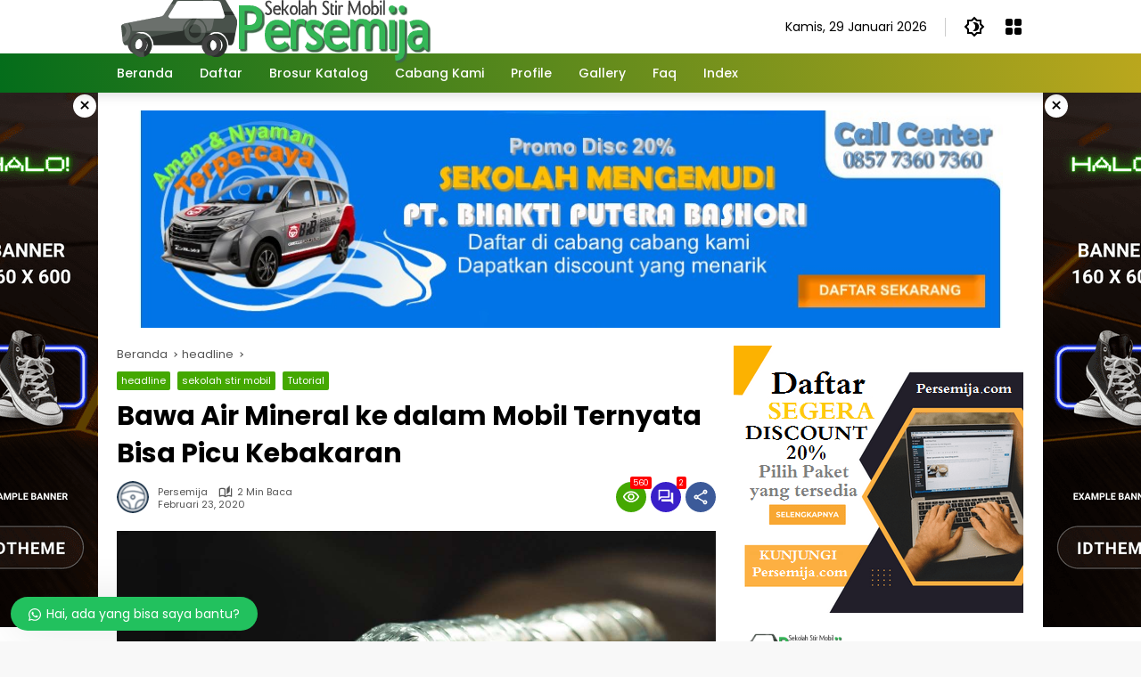

--- FILE ---
content_type: text/html; charset=UTF-8
request_url: https://persemija.com/bawa-air-mineral-ke-dalam-mobil-ternyata-bisa-picu-kebakaran/
body_size: 41169
content:
<!doctype html><html lang="id"><head><meta charset="UTF-8"><meta name="viewport" content="width=device-width, initial-scale=1"><link rel="profile" href="https://gmpg.org/xfn/11"><meta name='robots' content='index, follow, max-image-preview:large, max-snippet:-1, max-video-preview:-1' /><title>Bawa Air Mineral ke dalam Mobil Ternyata Bisa Picu Kebakaran | PERSEMIJA</title><link rel="canonical" href="https://persemija.com/bawa-air-mineral-ke-dalam-mobil-ternyata-bisa-picu-kebakaran/" /><meta property="og:locale" content="id_ID" /><meta property="og:type" content="article" /><meta property="og:title" content="Bawa Air Mineral ke dalam Mobil Ternyata Bisa Picu Kebakaran | PERSEMIJA" /><meta property="og:description" content="Persemija.com  Kendati dianggap biasa, membawa air mineral di..." /><meta property="og:url" content="https://persemija.com/bawa-air-mineral-ke-dalam-mobil-ternyata-bisa-picu-kebakaran/" /><meta property="og:site_name" content="PERSEMIJA" /><meta property="article:publisher" content="https://web.facebook.com/persemijapalmerah" /><meta property="article:published_time" content="2020-02-23T16:52:11+00:00" /><meta property="article:modified_time" content="2020-03-05T18:01:50+00:00" /><meta property="og:image" content="https://persemija.com/wp-content/uploads/2020/02/Bawa-Air-Mineral-ke-dalam-Mobil-Ternyata-Bisa-Picu-Kebakaran.jpg" /><meta property="og:image:width" content="1200" /><meta property="og:image:height" content="630" /><meta property="og:image:type" content="image/jpeg" /><meta name="author" content="Persemija" /><meta name="twitter:card" content="summary_large_image" /><meta name="twitter:creator" content="@persemija11480" /><meta name="twitter:site" content="@persemija11480" /><meta name="twitter:label1" content="Ditulis oleh" /><meta name="twitter:data1" content="Persemija" /><meta name="twitter:label2" content="Estimasi waktu membaca" /><meta name="twitter:data2" content="2 menit" /> <script type="application/ld+json" class="yoast-schema-graph">{"@context":"https://schema.org","@graph":[{"@type":"Article","@id":"https://persemija.com/bawa-air-mineral-ke-dalam-mobil-ternyata-bisa-picu-kebakaran/#article","isPartOf":{"@id":"https://persemija.com/bawa-air-mineral-ke-dalam-mobil-ternyata-bisa-picu-kebakaran/"},"author":{"name":"Persemija","@id":"https://persemija.com/#/schema/person/b166bfec8d8c244219fdfd506231ec5e"},"headline":"Bawa Air Mineral ke dalam Mobil Ternyata Bisa Picu Kebakaran","datePublished":"2020-02-23T16:52:11+00:00","dateModified":"2020-03-05T18:01:50+00:00","mainEntityOfPage":{"@id":"https://persemija.com/bawa-air-mineral-ke-dalam-mobil-ternyata-bisa-picu-kebakaran/"},"wordCount":316,"commentCount":2,"publisher":{"@id":"https://persemija.com/#organization"},"image":{"@id":"https://persemija.com/bawa-air-mineral-ke-dalam-mobil-ternyata-bisa-picu-kebakaran/#primaryimage"},"thumbnailUrl":"https://persemija.com/wp-content/uploads/2020/02/Bawa-Air-Mineral-ke-dalam-Mobil-Ternyata-Bisa-Picu-Kebakaran.jpg","articleSection":["headline","sekolah stir mobil","Tutorial"],"inLanguage":"id","potentialAction":[{"@type":"CommentAction","name":"Comment","target":["https://persemija.com/bawa-air-mineral-ke-dalam-mobil-ternyata-bisa-picu-kebakaran/#respond"]}],"copyrightYear":"2020","copyrightHolder":{"@id":"https://persemija.com/#organization"}},{"@type":"WebPage","@id":"https://persemija.com/bawa-air-mineral-ke-dalam-mobil-ternyata-bisa-picu-kebakaran/","url":"https://persemija.com/bawa-air-mineral-ke-dalam-mobil-ternyata-bisa-picu-kebakaran/","name":"Bawa Air Mineral ke dalam Mobil Ternyata Bisa Picu Kebakaran | PERSEMIJA","isPartOf":{"@id":"https://persemija.com/#website"},"primaryImageOfPage":{"@id":"https://persemija.com/bawa-air-mineral-ke-dalam-mobil-ternyata-bisa-picu-kebakaran/#primaryimage"},"image":{"@id":"https://persemija.com/bawa-air-mineral-ke-dalam-mobil-ternyata-bisa-picu-kebakaran/#primaryimage"},"thumbnailUrl":"https://persemija.com/wp-content/uploads/2020/02/Bawa-Air-Mineral-ke-dalam-Mobil-Ternyata-Bisa-Picu-Kebakaran.jpg","datePublished":"2020-02-23T16:52:11+00:00","dateModified":"2020-03-05T18:01:50+00:00","breadcrumb":{"@id":"https://persemija.com/bawa-air-mineral-ke-dalam-mobil-ternyata-bisa-picu-kebakaran/#breadcrumb"},"inLanguage":"id","potentialAction":[{"@type":"ReadAction","target":["https://persemija.com/bawa-air-mineral-ke-dalam-mobil-ternyata-bisa-picu-kebakaran/"]}]},{"@type":"ImageObject","inLanguage":"id","@id":"https://persemija.com/bawa-air-mineral-ke-dalam-mobil-ternyata-bisa-picu-kebakaran/#primaryimage","url":"https://persemija.com/wp-content/uploads/2020/02/Bawa-Air-Mineral-ke-dalam-Mobil-Ternyata-Bisa-Picu-Kebakaran.jpg","contentUrl":"https://persemija.com/wp-content/uploads/2020/02/Bawa-Air-Mineral-ke-dalam-Mobil-Ternyata-Bisa-Picu-Kebakaran.jpg","width":1200,"height":630},{"@type":"BreadcrumbList","@id":"https://persemija.com/bawa-air-mineral-ke-dalam-mobil-ternyata-bisa-picu-kebakaran/#breadcrumb","itemListElement":[{"@type":"ListItem","position":1,"name":"Home","item":"https://persemija.com/"},{"@type":"ListItem","position":2,"name":"headline","item":"https://persemija.com/headline/"},{"@type":"ListItem","position":3,"name":"Bawa Air Mineral ke dalam Mobil Ternyata Bisa Picu Kebakaran"}]},{"@type":"WebSite","@id":"https://persemija.com/#website","url":"https://persemija.com/","name":"PERSEMIJA","description":"Sekolah Stir Mobil","publisher":{"@id":"https://persemija.com/#organization"},"potentialAction":[{"@type":"SearchAction","target":{"@type":"EntryPoint","urlTemplate":"https://persemija.com/?s={search_term_string}"},"query-input":{"@type":"PropertyValueSpecification","valueRequired":true,"valueName":"search_term_string"}}],"inLanguage":"id"},{"@type":"Organization","@id":"https://persemija.com/#organization","name":"PERSEMIJA","alternateName":"Sekolah Stir Mobil","url":"https://persemija.com/","logo":{"@type":"ImageObject","inLanguage":"id","@id":"https://persemija.com/#/schema/logo/image/","url":"https://persemija.com/wp-content/uploads/2020/02/cropped-cropped-logo-persemija.png","contentUrl":"https://persemija.com/wp-content/uploads/2020/02/cropped-cropped-logo-persemija.png","width":511,"height":511,"caption":"PERSEMIJA"},"image":{"@id":"https://persemija.com/#/schema/logo/image/"},"sameAs":["https://web.facebook.com/persemijapalmerah","https://x.com/persemija11480","https://id.pinterest.com/bhaktiputerabasori/","https://www.youtube.com/channel/UCyLgUE7DaI_c69k2qBevnSA"],"legalName":"PT. GIRI ARTHA SEJAHTERA","foundingDate":"2015-02-28"},{"@type":"Person","@id":"https://persemija.com/#/schema/person/b166bfec8d8c244219fdfd506231ec5e","name":"Persemija","image":{"@type":"ImageObject","inLanguage":"id","@id":"https://persemija.com/#/schema/person/image/","url":"https://persemija.com/wp-content/uploads/2020/02/cropped-cropped-logo-persemija-96x96.png","contentUrl":"https://persemija.com/wp-content/uploads/2020/02/cropped-cropped-logo-persemija-96x96.png","caption":"Persemija"},"sameAs":["https://persemija.com"],"url":"https://persemija.com/author/admin/"}]}</script> <link rel='dns-prefetch' href='//www.googletagmanager.com' /><link rel='dns-prefetch' href='//pagead2.googlesyndication.com' /><link rel="alternate" type="application/rss+xml" title="PERSEMIJA &raquo; Feed" href="https://persemija.com/feed/" /><link rel="alternate" type="application/rss+xml" title="PERSEMIJA &raquo; Umpan Komentar" href="https://persemija.com/comments/feed/" /><link rel="alternate" type="application/rss+xml" title="PERSEMIJA &raquo; Bawa Air Mineral ke dalam Mobil Ternyata Bisa Picu Kebakaran Umpan Komentar" href="https://persemija.com/bawa-air-mineral-ke-dalam-mobil-ternyata-bisa-picu-kebakaran/feed/" /><link rel="alternate" title="oEmbed (JSON)" type="application/json+oembed" href="https://persemija.com/wp-json/oembed/1.0/embed?url=https%3A%2F%2Fpersemija.com%2Fbawa-air-mineral-ke-dalam-mobil-ternyata-bisa-picu-kebakaran%2F" /><link rel="alternate" title="oEmbed (XML)" type="text/xml+oembed" href="https://persemija.com/wp-json/oembed/1.0/embed?url=https%3A%2F%2Fpersemija.com%2Fbawa-air-mineral-ke-dalam-mobil-ternyata-bisa-picu-kebakaran%2F&#038;format=xml" /><style id='wp-img-auto-sizes-contain-inline-css'>img:is([sizes=auto i],[sizes^="auto," i]){contain-intrinsic-size:3000px 1500px}
/*# sourceURL=wp-img-auto-sizes-contain-inline-css */</style><link data-optimized="1" rel='stylesheet' id='menu-icons-extra-css' href='https://persemija.com/wp-content/litespeed/css/b1b776fe44c1a76ed731bb8fe8fbcb5f.css?ver=bcb5f' media='all' /><link data-optimized="1" rel='stylesheet' id='gn-frontend-gnfollow-style-css' href='https://persemija.com/wp-content/litespeed/css/c1803cc15d2972adaded6ba39d673f5c.css?ver=73f5c' media='all' /><link data-optimized="1" rel='stylesheet' id='mgo_style_front-css' href='https://persemija.com/wp-content/litespeed/css/14280ea2254fa9990f1dc8e5d73d60e5.css?ver=d60e5' media='all' /><link data-optimized="1" rel='stylesheet' id='mgo_style_toast-css' href='https://persemija.com/wp-content/litespeed/css/20c01e08b16545fe77f42966e1e7290b.css?ver=7290b' media='all' /><style id='woocommerce-inline-inline-css'>.woocommerce form .form-row .required { visibility: visible; }
/*# sourceURL=woocommerce-inline-inline-css */</style><link data-optimized="1" rel='stylesheet' id='wpmedia-fonts-css' href='https://persemija.com/wp-content/litespeed/css/c84b12befc4aeb33cee01eb6f3a8822c.css?ver=8822c' media='all' /><link data-optimized="1" rel='stylesheet' id='wpmedia-style-css' href='https://persemija.com/wp-content/litespeed/css/6a228baaa708c34e37acd0679bc6aa5a.css?ver=6aa5a' media='all' /><style id='wpmedia-style-inline-css'>h1,h2,h3,h4,h5,h6,.reltitle,.site-title,.gmr-mainmenu ul > li > a,.gmr-secondmenu-dropdown ul > li > a,.gmr-sidemenu ul li a,.gmr-sidemenu .side-textsocial,.heading-text,.gmr-mobilemenu ul li a,#navigationamp ul li a{font-family:Poppins;font-weight:500;}h1 strong,h2 strong,h3 strong,h4 strong,h5 strong,h6 strong{font-weight:700;}.entry-content-single{font-size:16px;}body{font-family:Poppins;--font-reguler:400;--font-bold:700;--mainmenu-bgcolor:#046d1b;--mainmenu-secondbgcolor:#baa71d;--background-color:#f8f8f8;--main-color:#000000;--widget-title:#000000;--link-color-body:#000000;--hoverlink-color-body:#d9091b;--border-color:#cccccc;--button-bgcolor:#3920c9;--button-color:#ffffff;--header-bgcolor:#ffffff;--topnav-color:#000000;--topnav-link-color:#000000;--topnav-linkhover-color:#d9091b;--mainmenu-color:#ffffff;--mainmenu-hovercolor:#f1c40f;--content-bgcolor:#ffffff;--content-greycolor:#555555;--greybody-bgcolor:#eeeeee;--footer-bgcolor:#ffffff;--footer-color:#666666;--footer-linkcolor:#212121;--footer-hover-linkcolor:#d9091b;}body,body.dark-theme{--scheme-color:#44a801;--secondscheme-color:#3920c9;--mainmenu-direction:80deg;}body.woocommerce{--price-color:#d0011b;--badge-color:#ffffff;--badge-bgcolor:#d0011b;--altbutton-color:#ffffff;--altbutton-bgcolor:#ffffff;}/* Generate Using Cache */
/*# sourceURL=wpmedia-style-inline-css */</style><link data-optimized="1" rel='stylesheet' id='wpmedia-woocommerce-style-css' href='https://persemija.com/wp-content/litespeed/css/4851737deca2825f36b3edaacd40501e.css?ver=0501e' media='all' /><style id='wpmedia-woocommerce-style-inline-css'>@font-face {
			font-family: "star";
			src: url("https://persemija.com/wp-content/plugins/woocommerce/assets/fonts/star.eot");
			src: url("https://persemija.com/wp-content/plugins/woocommerce/assets/fonts/star.eot?#iefix") format("embedded-opentype"),
				url("https://persemija.com/wp-content/plugins/woocommerce/assets/fonts/star.woff") format("woff"),
				url("https://persemija.com/wp-content/plugins/woocommerce/assets/fonts/star.ttf") format("truetype"),
				url("https://persemija.com/wp-content/plugins/woocommerce/assets/fonts/star.svg#star") format("svg");
			font-weight: normal;
			font-style: normal;
		}
		@font-face {
			font-family: "WooCommerce";
			src: url("https://persemija.com/wp-content/plugins/woocommerce/assets/fonts/WooCommerce.eot");
			src: url("https://persemija.com/wp-content/plugins/woocommerce/assets/fonts/WooCommerce.eot?#iefix") format("embedded-opentype"),
				url("https://persemija.com/wp-content/plugins/woocommerce/assets/fonts/WooCommerce.woff") format("woff"),
				url("https://persemija.com/wp-content/plugins/woocommerce/assets/fonts/WooCommerce.ttf") format("truetype"),
				url("https://persemija.com/wp-content/plugins/woocommerce/assets/fonts/WooCommerce.svg#WooCommerce") format("svg");
			font-weight: normal;
			font-style: normal;
		}
/*# sourceURL=wpmedia-woocommerce-style-inline-css */</style><link data-optimized="1" rel='stylesheet' id='wws-public-style-css' href='https://persemija.com/wp-content/litespeed/css/3e64a054351df6defc744b85c1b92d1c.css?ver=92d1c' media='all' /><style id='wws-public-style-inline-css'>.wws--bg-color {
			background-color: #22c15e;
		}.wws--text-color {
				color: #ffffff;
		}.wws-popup__open-btn {
				padding: 8px 20px;
				border-radius: 20px;
				display: inline-block;
				margin-top: 15px;
				cursor: pointer;
			}.wws-popup-container--position {
					left: 12px;
					bottom: 12px;
				}
				.wws-popup__open-btn { float: left; }
				.wws-gradient--position {
				  bottom: 0;
				  left: 0;
				  background: radial-gradient(ellipse at bottom left, rgba(29, 39, 54, 0.2) 0, rgba(29, 39, 54, 0) 72%);
				}
/*# sourceURL=wws-public-style-inline-css */</style><link data-optimized="1" rel='stylesheet' id='wws-public-template-css' href='https://persemija.com/wp-content/litespeed/css/fa3494ff54a33b3ee2608bb6aadcf554.css?ver=cf554' media='all' /> <script src="https://persemija.com/wp-includes/js/jquery/jquery.min.js" id="jquery-core-js"></script> <script data-optimized="1" src="https://persemija.com/wp-content/litespeed/js/a2d699f231958518fbb83c64618b9e7f.js?ver=b9e7f" id="jquery-migrate-js" defer data-deferred="1"></script> <script data-optimized="1" src="https://persemija.com/wp-content/litespeed/js/d4e3f14abe3076b76deb79656f632284.js?ver=32284" id="wc-jquery-blockui-js" defer data-wp-strategy="defer"></script> <script id="wc-add-to-cart-js-extra" src="[data-uri]" defer></script> <script data-optimized="1" src="https://persemija.com/wp-content/litespeed/js/2861600124b628094803e4ef6fa16d4a.js?ver=16d4a" id="wc-add-to-cart-js" defer data-wp-strategy="defer"></script> <script data-optimized="1" src="https://persemija.com/wp-content/litespeed/js/a67e62f1ca98e15e49d8494c22f645ac.js?ver=645ac" id="wc-js-cookie-js" defer data-wp-strategy="defer"></script> <script id="woocommerce-js-extra" src="[data-uri]" defer></script> <script data-optimized="1" src="https://persemija.com/wp-content/litespeed/js/7244f629a4021e46af93f086a02fb88a.js?ver=fb88a" id="woocommerce-js" defer data-wp-strategy="defer"></script> 
 <script src="https://persemija.com/wp-content/litespeed/localres/aHR0cHM6Ly93d3cuZ29vZ2xldGFnbWFuYWdlci5jb20vZ3RhZy9qcw==?id=G-EK6QE2LCX2" id="google_gtagjs-js" defer data-deferred="1"></script> <script id="google_gtagjs-js-after" src="[data-uri]" defer></script> <link rel="https://api.w.org/" href="https://persemija.com/wp-json/" /><link rel="alternate" title="JSON" type="application/json" href="https://persemija.com/wp-json/wp/v2/posts/3606" /><link rel="EditURI" type="application/rsd+xml" title="RSD" href="https://persemija.com/xmlrpc.php?rsd" /><meta name="generator" content="WordPress 6.9" /><meta name="generator" content="WooCommerce 10.4.3" /><link rel='shortlink' href='https://persemija.com/?p=3606' /><meta name="generator" content="Site Kit by Google 1.171.0" /><script data-optimized="1" type="text/javascript" src="https://persemija.com/wp-content/litespeed/js/8c3abc7f3550b3e08139007f36dbf310.js?ver=7a151" defer data-deferred="1"></script><script data-optimized="1" type="text/javascript" src="https://persemija.com/wp-content/litespeed/js/9719d09690b898214182dc882b547432.js?ver=82b4f" defer data-deferred="1"></script><script data-optimized="1" type="text/javascript" src="https://persemija.com/wp-content/litespeed/js/d2439a2146ecaa8f666c8e434aee3127.js?ver=57d72" defer data-deferred="1"></script><link rel="pingback" href="https://persemija.com/xmlrpc.php">
 <script src="[data-uri]" defer></script> <noscript><img height="1" width="1" style="display:none"
src="https://www.facebook.com/tr?id=PersemijaPalmerah&ev=PageView&noscript=1"
/></noscript>	<noscript><style>.woocommerce-product-gallery{ opacity: 1 !important; }</style></noscript><meta name="google-adsense-platform-account" content="ca-host-pub-2644536267352236"><meta name="google-adsense-platform-domain" content="sitekit.withgoogle.com"> <script src="[data-uri]" defer></script>  <script async src="https://persemija.com/wp-content/litespeed/localres/aHR0cHM6Ly9wYWdlYWQyLmdvb2dsZXN5bmRpY2F0aW9uLmNvbS9wYWdlYWQvanMvadsbygoogle.js?client=ca-pub-8516091744284379&amp;host=ca-host-pub-2644536267352236" crossorigin="anonymous"></script> <link rel="icon" href="https://persemija.com/wp-content/uploads/2020/02/cropped-logo-persemija-90x90.png" sizes="32x32" /><link rel="icon" href="https://persemija.com/wp-content/uploads/2020/02/cropped-logo-persemija-300x300.png" sizes="192x192" /><link rel="apple-touch-icon" href="https://persemija.com/wp-content/uploads/2020/02/cropped-logo-persemija-300x300.png" /><meta name="msapplication-TileImage" content="https://persemija.com/wp-content/uploads/2020/02/cropped-logo-persemija-300x300.png" /><link data-optimized="1" rel='stylesheet' id='wc-blocks-style-css' href='https://persemija.com/wp-content/litespeed/css/03ac082dc32e7eeeb1a45f9b5f172d28.css?ver=72d28' media='all' /><style id='global-styles-inline-css'>:root{--wp--preset--aspect-ratio--square: 1;--wp--preset--aspect-ratio--4-3: 4/3;--wp--preset--aspect-ratio--3-4: 3/4;--wp--preset--aspect-ratio--3-2: 3/2;--wp--preset--aspect-ratio--2-3: 2/3;--wp--preset--aspect-ratio--16-9: 16/9;--wp--preset--aspect-ratio--9-16: 9/16;--wp--preset--color--black: #000000;--wp--preset--color--cyan-bluish-gray: #abb8c3;--wp--preset--color--white: #ffffff;--wp--preset--color--pale-pink: #f78da7;--wp--preset--color--vivid-red: #cf2e2e;--wp--preset--color--luminous-vivid-orange: #ff6900;--wp--preset--color--luminous-vivid-amber: #fcb900;--wp--preset--color--light-green-cyan: #7bdcb5;--wp--preset--color--vivid-green-cyan: #00d084;--wp--preset--color--pale-cyan-blue: #8ed1fc;--wp--preset--color--vivid-cyan-blue: #0693e3;--wp--preset--color--vivid-purple: #9b51e0;--wp--preset--gradient--vivid-cyan-blue-to-vivid-purple: linear-gradient(135deg,rgb(6,147,227) 0%,rgb(155,81,224) 100%);--wp--preset--gradient--light-green-cyan-to-vivid-green-cyan: linear-gradient(135deg,rgb(122,220,180) 0%,rgb(0,208,130) 100%);--wp--preset--gradient--luminous-vivid-amber-to-luminous-vivid-orange: linear-gradient(135deg,rgb(252,185,0) 0%,rgb(255,105,0) 100%);--wp--preset--gradient--luminous-vivid-orange-to-vivid-red: linear-gradient(135deg,rgb(255,105,0) 0%,rgb(207,46,46) 100%);--wp--preset--gradient--very-light-gray-to-cyan-bluish-gray: linear-gradient(135deg,rgb(238,238,238) 0%,rgb(169,184,195) 100%);--wp--preset--gradient--cool-to-warm-spectrum: linear-gradient(135deg,rgb(74,234,220) 0%,rgb(151,120,209) 20%,rgb(207,42,186) 40%,rgb(238,44,130) 60%,rgb(251,105,98) 80%,rgb(254,248,76) 100%);--wp--preset--gradient--blush-light-purple: linear-gradient(135deg,rgb(255,206,236) 0%,rgb(152,150,240) 100%);--wp--preset--gradient--blush-bordeaux: linear-gradient(135deg,rgb(254,205,165) 0%,rgb(254,45,45) 50%,rgb(107,0,62) 100%);--wp--preset--gradient--luminous-dusk: linear-gradient(135deg,rgb(255,203,112) 0%,rgb(199,81,192) 50%,rgb(65,88,208) 100%);--wp--preset--gradient--pale-ocean: linear-gradient(135deg,rgb(255,245,203) 0%,rgb(182,227,212) 50%,rgb(51,167,181) 100%);--wp--preset--gradient--electric-grass: linear-gradient(135deg,rgb(202,248,128) 0%,rgb(113,206,126) 100%);--wp--preset--gradient--midnight: linear-gradient(135deg,rgb(2,3,129) 0%,rgb(40,116,252) 100%);--wp--preset--font-size--small: 13px;--wp--preset--font-size--medium: 20px;--wp--preset--font-size--large: 36px;--wp--preset--font-size--x-large: 42px;--wp--preset--spacing--20: 0.44rem;--wp--preset--spacing--30: 0.67rem;--wp--preset--spacing--40: 1rem;--wp--preset--spacing--50: 1.5rem;--wp--preset--spacing--60: 2.25rem;--wp--preset--spacing--70: 3.38rem;--wp--preset--spacing--80: 5.06rem;--wp--preset--shadow--natural: 6px 6px 9px rgba(0, 0, 0, 0.2);--wp--preset--shadow--deep: 12px 12px 50px rgba(0, 0, 0, 0.4);--wp--preset--shadow--sharp: 6px 6px 0px rgba(0, 0, 0, 0.2);--wp--preset--shadow--outlined: 6px 6px 0px -3px rgb(255, 255, 255), 6px 6px rgb(0, 0, 0);--wp--preset--shadow--crisp: 6px 6px 0px rgb(0, 0, 0);}:where(.is-layout-flex){gap: 0.5em;}:where(.is-layout-grid){gap: 0.5em;}body .is-layout-flex{display: flex;}.is-layout-flex{flex-wrap: wrap;align-items: center;}.is-layout-flex > :is(*, div){margin: 0;}body .is-layout-grid{display: grid;}.is-layout-grid > :is(*, div){margin: 0;}:where(.wp-block-columns.is-layout-flex){gap: 2em;}:where(.wp-block-columns.is-layout-grid){gap: 2em;}:where(.wp-block-post-template.is-layout-flex){gap: 1.25em;}:where(.wp-block-post-template.is-layout-grid){gap: 1.25em;}.has-black-color{color: var(--wp--preset--color--black) !important;}.has-cyan-bluish-gray-color{color: var(--wp--preset--color--cyan-bluish-gray) !important;}.has-white-color{color: var(--wp--preset--color--white) !important;}.has-pale-pink-color{color: var(--wp--preset--color--pale-pink) !important;}.has-vivid-red-color{color: var(--wp--preset--color--vivid-red) !important;}.has-luminous-vivid-orange-color{color: var(--wp--preset--color--luminous-vivid-orange) !important;}.has-luminous-vivid-amber-color{color: var(--wp--preset--color--luminous-vivid-amber) !important;}.has-light-green-cyan-color{color: var(--wp--preset--color--light-green-cyan) !important;}.has-vivid-green-cyan-color{color: var(--wp--preset--color--vivid-green-cyan) !important;}.has-pale-cyan-blue-color{color: var(--wp--preset--color--pale-cyan-blue) !important;}.has-vivid-cyan-blue-color{color: var(--wp--preset--color--vivid-cyan-blue) !important;}.has-vivid-purple-color{color: var(--wp--preset--color--vivid-purple) !important;}.has-black-background-color{background-color: var(--wp--preset--color--black) !important;}.has-cyan-bluish-gray-background-color{background-color: var(--wp--preset--color--cyan-bluish-gray) !important;}.has-white-background-color{background-color: var(--wp--preset--color--white) !important;}.has-pale-pink-background-color{background-color: var(--wp--preset--color--pale-pink) !important;}.has-vivid-red-background-color{background-color: var(--wp--preset--color--vivid-red) !important;}.has-luminous-vivid-orange-background-color{background-color: var(--wp--preset--color--luminous-vivid-orange) !important;}.has-luminous-vivid-amber-background-color{background-color: var(--wp--preset--color--luminous-vivid-amber) !important;}.has-light-green-cyan-background-color{background-color: var(--wp--preset--color--light-green-cyan) !important;}.has-vivid-green-cyan-background-color{background-color: var(--wp--preset--color--vivid-green-cyan) !important;}.has-pale-cyan-blue-background-color{background-color: var(--wp--preset--color--pale-cyan-blue) !important;}.has-vivid-cyan-blue-background-color{background-color: var(--wp--preset--color--vivid-cyan-blue) !important;}.has-vivid-purple-background-color{background-color: var(--wp--preset--color--vivid-purple) !important;}.has-black-border-color{border-color: var(--wp--preset--color--black) !important;}.has-cyan-bluish-gray-border-color{border-color: var(--wp--preset--color--cyan-bluish-gray) !important;}.has-white-border-color{border-color: var(--wp--preset--color--white) !important;}.has-pale-pink-border-color{border-color: var(--wp--preset--color--pale-pink) !important;}.has-vivid-red-border-color{border-color: var(--wp--preset--color--vivid-red) !important;}.has-luminous-vivid-orange-border-color{border-color: var(--wp--preset--color--luminous-vivid-orange) !important;}.has-luminous-vivid-amber-border-color{border-color: var(--wp--preset--color--luminous-vivid-amber) !important;}.has-light-green-cyan-border-color{border-color: var(--wp--preset--color--light-green-cyan) !important;}.has-vivid-green-cyan-border-color{border-color: var(--wp--preset--color--vivid-green-cyan) !important;}.has-pale-cyan-blue-border-color{border-color: var(--wp--preset--color--pale-cyan-blue) !important;}.has-vivid-cyan-blue-border-color{border-color: var(--wp--preset--color--vivid-cyan-blue) !important;}.has-vivid-purple-border-color{border-color: var(--wp--preset--color--vivid-purple) !important;}.has-vivid-cyan-blue-to-vivid-purple-gradient-background{background: var(--wp--preset--gradient--vivid-cyan-blue-to-vivid-purple) !important;}.has-light-green-cyan-to-vivid-green-cyan-gradient-background{background: var(--wp--preset--gradient--light-green-cyan-to-vivid-green-cyan) !important;}.has-luminous-vivid-amber-to-luminous-vivid-orange-gradient-background{background: var(--wp--preset--gradient--luminous-vivid-amber-to-luminous-vivid-orange) !important;}.has-luminous-vivid-orange-to-vivid-red-gradient-background{background: var(--wp--preset--gradient--luminous-vivid-orange-to-vivid-red) !important;}.has-very-light-gray-to-cyan-bluish-gray-gradient-background{background: var(--wp--preset--gradient--very-light-gray-to-cyan-bluish-gray) !important;}.has-cool-to-warm-spectrum-gradient-background{background: var(--wp--preset--gradient--cool-to-warm-spectrum) !important;}.has-blush-light-purple-gradient-background{background: var(--wp--preset--gradient--blush-light-purple) !important;}.has-blush-bordeaux-gradient-background{background: var(--wp--preset--gradient--blush-bordeaux) !important;}.has-luminous-dusk-gradient-background{background: var(--wp--preset--gradient--luminous-dusk) !important;}.has-pale-ocean-gradient-background{background: var(--wp--preset--gradient--pale-ocean) !important;}.has-electric-grass-gradient-background{background: var(--wp--preset--gradient--electric-grass) !important;}.has-midnight-gradient-background{background: var(--wp--preset--gradient--midnight) !important;}.has-small-font-size{font-size: var(--wp--preset--font-size--small) !important;}.has-medium-font-size{font-size: var(--wp--preset--font-size--medium) !important;}.has-large-font-size{font-size: var(--wp--preset--font-size--large) !important;}.has-x-large-font-size{font-size: var(--wp--preset--font-size--x-large) !important;}
/*# sourceURL=global-styles-inline-css */</style><style id='wpmedia-popular-1-inline-css'>#wpmedia-popular-1 {padding: 16px;background:linear-gradient(1deg,var(--widget-color1, #efefef) 0%, var(--widget-color2, #dddddd) 100%);}#wpmedia-popular-1 .big-thumb {margin: 0 -16px;border-radius: 0 !important;}
/*# sourceURL=wpmedia-popular-1-inline-css */</style></head><body data-rsssl=1 class="wp-singular post-template-default single single-post postid-3606 single-format-standard wp-custom-logo wp-embed-responsive wp-theme-wpmedia theme-wpmedia woocommerce-no-js idtheme kentooz woocommerce-active">
<noscript>
<iframe data-lazyloaded="1" src="about:blank" data-src="https://www.googletagmanager.com/ns.html?id=GTM-NMMCNWD" height="0" width="0" style="display:none;visibility:hidden"></iframe><noscript><iframe src="https://www.googletagmanager.com/ns.html?id=GTM-NMMCNWD" height="0" width="0" style="display:none;visibility:hidden"></iframe></noscript>
</noscript>
<a class="skip-link screen-reader-text" href="#primary">Langsung ke konten</a><div class="gmr-verytopbanner text-center gmrclose-element"><div class="container"><div class="gmr-parallax"><div class="rellax"><div class="in-rellax"><div class="idt-xclosewrap"><div class="idt-xclosetext">Scroll untuk baca artikel</div><button class="idt-xclose-top close-modal gmrbtnclose">&times;</button></div><div class="idt-rellax-bannerwrap"><img decoding="async" src="https://persemija.com/wp-content/uploads/2024/04/sekolah-mengemudi-persemija.png" alt="Example 300x600" title="Persemija.com" width="300" height="600"></div></div></div></div></div></div><div id="page" class="site"><div id="topnavwrap" class="gmr-topnavwrap clearfix"><div class="container"><header id="masthead" class="list-flex site-header"><div class="row-flex gmr-navleft"><div class="site-branding"><div class="gmr-logo"><a class="custom-logo-link" href="https://persemija.com/" title="PERSEMIJA" rel="home"><img class="custom-logo" src="https://persemija.com/wp-content/uploads/2020/07/cropped-persemija-logo-1.png" width="355" height="86" alt="PERSEMIJA" loading="lazy" /></a></div></div></div><div class="row-flex gmr-navright">
<span class="gmr-top-date" data-lang="id"></span><button role="button" class="darkmode-button topnav-button" aria-label="Mode Gelap"><svg xmlns="http://www.w3.org/2000/svg" height="24px" viewBox="0 0 24 24" width="24px" fill="currentColor"><path d="M0 0h24v24H0V0z" fill="none"/><path d="M20 8.69V4h-4.69L12 .69 8.69 4H4v4.69L.69 12 4 15.31V20h4.69L12 23.31 15.31 20H20v-4.69L23.31 12 20 8.69zm-2 5.79V18h-3.52L12 20.48 9.52 18H6v-3.52L3.52 12 6 9.52V6h3.52L12 3.52 14.48 6H18v3.52L20.48 12 18 14.48zM12.29 7c-.74 0-1.45.17-2.08.46 1.72.79 2.92 2.53 2.92 4.54s-1.2 3.75-2.92 4.54c.63.29 1.34.46 2.08.46 2.76 0 5-2.24 5-5s-2.24-5-5-5z"/></svg></button><div class="gmr-menugrid-btn gmrclick-container"><button id="menugrid-button" class="topnav-button gmrbtnclick" aria-label="Buka Menu"><svg xmlns="http://www.w3.org/2000/svg" enable-background="new 0 0 24 24" height="24px" viewBox="0 0 24 24" width="24px" fill="currentColor"><g><rect fill="none" height="24" width="24"/></g><g><g><path d="M5,11h4c1.1,0,2-0.9,2-2V5c0-1.1-0.9-2-2-2H5C3.9,3,3,3.9,3,5v4C3,10.1,3.9,11,5,11z"/><path d="M5,21h4c1.1,0,2-0.9,2-2v-4c0-1.1-0.9-2-2-2H5c-1.1,0-2,0.9-2,2v4C3,20.1,3.9,21,5,21z"/><path d="M13,5v4c0,1.1,0.9,2,2,2h4c1.1,0,2-0.9,2-2V5c0-1.1-0.9-2-2-2h-4C13.9,3,13,3.9,13,5z"/><path d="M15,21h4c1.1,0,2-0.9,2-2v-4c0-1.1-0.9-2-2-2h-4c-1.1,0-2,0.9-2,2v4C13,20.1,13.9,21,15,21z"/></g></g></svg></button><div id="dropdown-container" class="gmr-secondmenu-dropdown gmr-dropdown col-2"><ul id="secondary-menu" class="menu"><li id="menu-item-7883" class="menu-item menu-item-type-custom menu-item-object-custom menu-item-7883"><a href="#">Daftar Segera</a></li><li id="menu-item-7158" class="menu-item menu-item-type-custom menu-item-object-custom menu-item-7158"><a href="https://persemija.com/cabang-palmerah/">Cabang Palmerah</a></li><li id="menu-item-7695" class="menu-item menu-item-type-custom menu-item-object-custom menu-item-7695"><a href="https://persemija.com/cabang-bsd/">Cabang Bsd</a></li><li id="menu-item-7177" class="menu-item menu-item-type-custom menu-item-object-custom menu-item-7177"><a href="https://persemija.com/cabang-rawa-belong/">Cabang  Rawa  Belong</a></li><li id="menu-item-7182" class="menu-item menu-item-type-custom menu-item-object-custom menu-item-7182"><a href="https://persemija.com/cabang-tanjung-duren/">Cabang Tanjung  Duren</a></li><li id="menu-item-7190" class="menu-item menu-item-type-custom menu-item-object-custom menu-item-7190"><a href="https://persemija.com/cabang-kelapa-dua/">Cabang Kelapa Dua</a></li><li id="menu-item-7224" class="menu-item menu-item-type-custom menu-item-object-custom menu-item-7224"><a href="https://persemija.com/cabang-lapangan-bola/">Cabang Lapangan Bola</a></li><li id="menu-item-7234" class="menu-item menu-item-type-custom menu-item-object-custom menu-item-7234"><a href="https://persemija.com/cabang-puri-kembangan/">Cabang Puri  Kembangan</a></li><li id="menu-item-7263" class="menu-item menu-item-type-custom menu-item-object-custom menu-item-7263"><a href="https://persemija.com/cabang-meruya-ilir/">Cabang Meruya Ilir</a></li><li id="menu-item-7282" class="menu-item menu-item-type-custom menu-item-object-custom menu-item-7282"><a href="https://persemija.com/cabang-kemanggisan-utama-raya/">Cabang Kemanggisan</a></li><li id="menu-item-7296" class="menu-item menu-item-type-custom menu-item-object-custom menu-item-7296"><a href="https://persemija.com/cabang-kebayoran-lama/">Cabang Kebayoran Lama</a></li><li id="menu-item-7309" class="menu-item menu-item-type-custom menu-item-object-custom menu-item-7309"><a href="https://persemija.com/cabang-arimbi-raya/">Cabang Arimbi  Raya</a></li><li id="menu-item-7320" class="menu-item menu-item-type-custom menu-item-object-custom menu-item-7320"><a href="https://persemija.com/cabang-duri-kosambi/">Cabang Duri Kosambi</a></li></ul></div></div><button id="gmr-responsive-menu" role="button" class="mobile-only" aria-label="Menu" data-target="#gmr-sidemenu-id" data-toggle="onoffcanvas" aria-expanded="false" rel="nofollow"><svg xmlns="http://www.w3.org/2000/svg" width="24" height="24" viewBox="0 0 24 24"><path fill="currentColor" d="m19.31 18.9l3.08 3.1L21 23.39l-3.12-3.07c-.69.43-1.51.68-2.38.68c-2.5 0-4.5-2-4.5-4.5s2-4.5 4.5-4.5s4.5 2 4.5 4.5c0 .88-.25 1.71-.69 2.4m-3.81.1a2.5 2.5 0 0 0 0-5a2.5 2.5 0 0 0 0 5M21 4v2H3V4h18M3 16v-2h6v2H3m0-5V9h18v2h-2.03c-1.01-.63-2.2-1-3.47-1s-2.46.37-3.47 1H3Z"/></svg></button></div></header></div><nav id="main-nav" class="main-navigation gmr-mainmenu"><div class="container"><ul id="primary-menu" class="menu"><li id="menu-item-7093" class="menu-item menu-item-type-custom menu-item-object-custom menu-item-home menu-item-7093"><a href="https://persemija.com/"><span>Beranda</span></a></li><li id="menu-item-7959" class="menu-item menu-item-type-post_type menu-item-object-page menu-item-7959"><a href="https://persemija.com/cabang-palmerah/"><span>Daftar</span></a></li><li id="menu-item-7099" class="menu-item menu-item-type-custom menu-item-object-custom menu-item-7099"><a href="https://persemija.com/brosur-katalog/"><span>Brosur Katalog</span></a></li><li id="menu-item-7095" class="menu-item menu-item-type-post_type menu-item-object-page menu-item-7095"><a href="https://persemija.com/cabang-persemija/"><span>Cabang Kami</span></a></li><li id="menu-item-7094" class="menu-item menu-item-type-post_type menu-item-object-page menu-item-7094"><a href="https://persemija.com/profile/"><span>Profile</span></a></li><li id="menu-item-7218" class="menu-item menu-item-type-custom menu-item-object-custom menu-item-7218"><a href="https://persemija.com/foto-galeri/"><span>Gallery</span></a></li><li id="menu-item-7091" class="menu-item menu-item-type-post_type menu-item-object-page menu-item-7091"><a href="https://persemija.com/faq/"><span>Faq</span></a></li><li id="menu-item-93" class="menu-item menu-item-type-post_type menu-item-object-page menu-item-93"><a href="https://persemija.com/indeks/" title="Indeks"><span>Index</span></a></li></ul></div></nav></div><div class="gmr-floatbanner gmr-floatbanner-left gmrclose-element"><button class="gmrbtnclose" title="tutup">&times;</button><img src="https://blogger.googleusercontent.com/img/b/R29vZ2xl/AVvXsEjULaHPxXp1V0WAK2xCRnOCQPF_Rm4K2H-0Wet4dl1gUljX7S7ypOxVtkmLpq0-zjCIdAzP36CHhvU_TPEanOlZI4zZRYArwUnO1JTxX1W2LMw61EMzCtWxJ6he9uqhh4qUajy0Fpj5dp5Y3Oqu8BXuRN5bNphWvNMT27qIyS2VF-Heoew_EYqOgoVju5A/s1600/idt-size-160600.png" width="160" height="600" loading="lazy" alt="Example floating"></div><div class="gmr-floatbanner gmr-floatbanner-right gmrclose-element"><button class="gmrbtnclose" title="tutup">&times;</button><img src="https://blogger.googleusercontent.com/img/b/R29vZ2xl/AVvXsEjULaHPxXp1V0WAK2xCRnOCQPF_Rm4K2H-0Wet4dl1gUljX7S7ypOxVtkmLpq0-zjCIdAzP36CHhvU_TPEanOlZI4zZRYArwUnO1JTxX1W2LMw61EMzCtWxJ6he9uqhh4qUajy0Fpj5dp5Y3Oqu8BXuRN5bNphWvNMT27qIyS2VF-Heoew_EYqOgoVju5A/s1600/idt-size-160600.png" width="160" height="600" loading="lazy" alt="Example floating"></div><div class="gmr-topbanner text-center"><div class="container"><img src="https://persemija.com/wp-content/uploads/2024/04/banner-bpb-1.jpg" alt="Persemija.com" title="Persemija.com" width="970" height="250"></div></div><div id="content" class="gmr-content"><div class="container"><div class="row"><main id="primary" class="site-main col-md-8"><article id="post-3606" class="post type-post hentry content-single"><div class="breadcrumbs" itemscope itemtype="https://schema.org/BreadcrumbList">
<span class="first-cl" itemprop="itemListElement" itemscope itemtype="https://schema.org/ListItem">
<a itemscope itemtype="https://schema.org/WebPage" itemprop="item" itemid="https://persemija.com/" href="https://persemija.com/"><span itemprop="name">Beranda</span></a>
<span itemprop="position" content="1"></span>
</span>
<span class="separator"></span>
<span class="0-cl" itemprop="itemListElement" itemscope itemtype="http://schema.org/ListItem">
<a itemscope itemtype="https://schema.org/WebPage" itemprop="item" itemid="https://persemija.com/headline/" href="https://persemija.com/headline/"><span itemprop="name">headline</span></a>
<span itemprop="position" content="2"></span>
</span>
<span class="separator"></span>
<span class="last-cl" itemscope itemtype="https://schema.org/ListItem">
<span itemprop="name">Bawa Air Mineral ke dalam Mobil Ternyata Bisa Picu Kebakaran</span>
<span itemprop="position" content="3"></span>
</span></div><header class="entry-header entry-header-single">
<span class="cat-links-content"><a href="https://persemija.com/headline/" title="Lihat semua posts di headline">headline</a><a href="https://persemija.com/sekolah-stir-mobil/" title="Lihat semua posts di sekolah stir mobil">sekolah stir mobil</a><a href="https://persemija.com/tutorial/" title="Lihat semua posts di Tutorial">Tutorial</a></span><h1 class="entry-title"><strong>Bawa Air Mineral ke dalam Mobil Ternyata Bisa Picu Kebakaran</strong></h1><div class="list-flex clearfix"><div class="gmr-gravatar-metasingle"><a class="url" href="https://persemija.com/author/admin/" title="Permalink ke: Persemija"><img alt='Avatar photo' src='https://persemija.com/wp-content/uploads/2020/02/cropped-cropped-logo-persemija-40x40.png' srcset='https://persemija.com/wp-content/uploads/2020/02/cropped-cropped-logo-persemija-80x80.png 2x' class='avatar avatar-40 photo img-cicle' height='40' width='40' decoding='async'/></a></div><div class="gmr-content-metasingle"><div class="meta-content"><span class="author vcard"><a class="url fn n" href="https://persemija.com/author/admin/" title="Persemija">Persemija</a></span><span class="count-text"><svg xmlns="http://www.w3.org/2000/svg" enable-background="new 0 0 24 24" height="24px" viewBox="0 0 24 24" width="24px" fill="currentColor"><g><rect fill="none" height="24" width="24" x="0"/></g><g><path d="M22.47,5.2C22,4.96,21.51,4.76,21,4.59v12.03C19.86,16.21,18.69,16,17.5,16c-1.9,0-3.78,0.54-5.5,1.58V5.48 C10.38,4.55,8.51,4,6.5,4C4.71,4,3.02,4.44,1.53,5.2C1.2,5.36,1,5.71,1,6.08v12.08c0,0.58,0.47,0.99,1,0.99 c0.16,0,0.32-0.04,0.48-0.12C3.69,18.4,5.05,18,6.5,18c2.07,0,3.98,0.82,5.5,2c1.52-1.18,3.43-2,5.5-2c1.45,0,2.81,0.4,4.02,1.04 c0.16,0.08,0.32,0.12,0.48,0.12c0.52,0,1-0.41,1-0.99V6.08C23,5.71,22.8,5.36,22.47,5.2z M10,16.62C8.86,16.21,7.69,16,6.5,16 c-1.19,0-2.36,0.21-3.5,0.62V6.71C4.11,6.24,5.28,6,6.5,6C7.7,6,8.89,6.25,10,6.72V16.62z M19,0.5l-5,5V15l5-4.5V0.5z"/></g></svg><span class="in-count-text">2 min baca</span></span></div><div class="meta-content"><span class="posted-on"><time class="entry-date published" datetime="2020-02-23T23:52:11+07:00">Februari 23, 2020</time><time class="updated" datetime="2020-03-06T01:01:50+07:00">Maret 6, 2020</time></span></div></div><div class="gmr-content-share list-right"><div class="gmr-iconnotif"><div class="gmr-iconnotif-wrap"><svg xmlns="http://www.w3.org/2000/svg" height="24px" viewBox="0 0 24 24" width="24px" fill="currentColor"><path d="M0 0h24v24H0V0z" fill="none"/><path d="M12 6c3.79 0 7.17 2.13 8.82 5.5C19.17 14.87 15.79 17 12 17s-7.17-2.13-8.82-5.5C4.83 8.13 8.21 6 12 6m0-2C7 4 2.73 7.11 1 11.5 2.73 15.89 7 19 12 19s9.27-3.11 11-7.5C21.27 7.11 17 4 12 4zm0 5c1.38 0 2.5 1.12 2.5 2.5S13.38 14 12 14s-2.5-1.12-2.5-2.5S10.62 9 12 9m0-2c-2.48 0-4.5 2.02-4.5 4.5S9.52 16 12 16s4.5-2.02 4.5-4.5S14.48 7 12 7z"/></svg><span class="notif-number">560</span></div></div><div class="gmr-iconnotif"><a href="https://persemija.com/bawa-air-mineral-ke-dalam-mobil-ternyata-bisa-picu-kebakaran/#comments"><svg xmlns="http://www.w3.org/2000/svg" height="24px" viewBox="0 0 24 24" width="24px" fill="currentColor"><path d="M0 0h24v24H0V0z" fill="none"/><path d="M15 4v7H5.17L4 12.17V4h11m1-2H3c-.55 0-1 .45-1 1v14l4-4h10c.55 0 1-.45 1-1V3c0-.55-.45-1-1-1zm5 4h-2v9H6v2c0 .55.45 1 1 1h11l4 4V7c0-.55-.45-1-1-1z"/></svg><span class="notif-number">2</span></a></div><button id="share-modal" data-modal="gmr-popupwrap" aria-label="Bagikan"><svg xmlns="http://www.w3.org/2000/svg" height="24px" viewBox="0 0 24 24" width="24px" fill="currentColor"><path d="M0 0h24v24H0V0z" fill="none"/><path d="M18 16.08c-.76 0-1.44.3-1.96.77L8.91 12.7c.05-.23.09-.46.09-.7s-.04-.47-.09-.7l7.05-4.11c.54.5 1.25.81 2.04.81 1.66 0 3-1.34 3-3s-1.34-3-3-3-3 1.34-3 3c0 .24.04.47.09.7L8.04 9.81C7.5 9.31 6.79 9 6 9c-1.66 0-3 1.34-3 3s1.34 3 3 3c.79 0 1.5-.31 2.04-.81l7.12 4.16c-.05.21-.08.43-.08.65 0 1.61 1.31 2.92 2.92 2.92s2.92-1.31 2.92-2.92c0-1.61-1.31-2.92-2.92-2.92zM18 4c.55 0 1 .45 1 1s-.45 1-1 1-1-.45-1-1 .45-1 1-1zM6 13c-.55 0-1-.45-1-1s.45-1 1-1 1 .45 1 1-.45 1-1 1zm12 7.02c-.55 0-1-.45-1-1s.45-1 1-1 1 .45 1 1-.45 1-1 1z"/></svg></button><div id="gmr-popupwrap" class="gmr-share-popup"><div class="gmr-modalbg close-modal"></div><div class="gmr-in-popup clearfix"><span class="idt-xclose close-modal">&times;</span><h4 class="main-textshare">Bawa Air Mineral ke dalam Mobil Ternyata Bisa Picu Kebakaran</h4><div class="content-share"><div class="second-textshare">Sebarkan artikel ini</div><ul class="gmr-socialicon-share"><li class="facebook"><a href="https://www.facebook.com/sharer/sharer.php?u=https%3A%2F%2Fpersemija.com%2Fbawa-air-mineral-ke-dalam-mobil-ternyata-bisa-picu-kebakaran%2F" target="_blank" rel="nofollow" data-title="Facebook" title="Facebook"><svg xmlns="http://www.w3.org/2000/svg" width="0.63em" height="1em" viewBox="0 0 320 512"><path fill="currentColor" d="m279.14 288l14.22-92.66h-88.91v-60.13c0-25.35 12.42-50.06 52.24-50.06h40.42V6.26S260.43 0 225.36 0c-73.22 0-121.08 44.38-121.08 124.72v70.62H22.89V288h81.39v224h100.17V288z"/></svg></a></li><li class="twitter"><a href="https://twitter.com/intent/tweet?url=https%3A%2F%2Fpersemija.com%2Fbawa-air-mineral-ke-dalam-mobil-ternyata-bisa-picu-kebakaran%2F&amp;text=Bawa%20Air%20Mineral%20ke%20dalam%20Mobil%20Ternyata%20Bisa%20Picu%20Kebakaran" target="_blank" rel="nofollow" data-title="Twitter" title="Twitter"><svg xmlns="http://www.w3.org/2000/svg" width="24" height="24" viewBox="0 0 24 24"><path fill="currentColor" d="M18.205 2.25h3.308l-7.227 8.26l8.502 11.24H16.13l-5.214-6.817L4.95 21.75H1.64l7.73-8.835L1.215 2.25H8.04l4.713 6.231l5.45-6.231Zm-1.161 17.52h1.833L7.045 4.126H5.078L17.044 19.77Z"/></svg></a></li><li class="telegram"><a href="https://t.me/share/url?url=https%3A%2F%2Fpersemija.com%2Fbawa-air-mineral-ke-dalam-mobil-ternyata-bisa-picu-kebakaran%2F&amp;text=Bawa%20Air%20Mineral%20ke%20dalam%20Mobil%20Ternyata%20Bisa%20Picu%20Kebakaran" target="_blank" rel="nofollow" data-title="Telegram" title="Telegram"><svg xmlns="http://www.w3.org/2000/svg" width="0.88em" height="1em" viewBox="0 0 448 512"><path fill="currentColor" d="m446.7 98.6l-67.6 318.8c-5.1 22.5-18.4 28.1-37.3 17.5l-103-75.9l-49.7 47.8c-5.5 5.5-10.1 10.1-20.7 10.1l7.4-104.9l190.9-172.5c8.3-7.4-1.8-11.5-12.9-4.1L117.8 284L16.2 252.2c-22.1-6.9-22.5-22.1 4.6-32.7L418.2 66.4c18.4-6.9 34.5 4.1 28.5 32.2z"/></svg></a></li><li class="pinterest"><a href="https://pinterest.com/pin/create/button/?url=https%3A%2F%2Fpersemija.com%2Fbawa-air-mineral-ke-dalam-mobil-ternyata-bisa-picu-kebakaran%2F&amp;desciption=Bawa%20Air%20Mineral%20ke%20dalam%20Mobil%20Ternyata%20Bisa%20Picu%20Kebakaran&amp;media=https%3A%2F%2Fpersemija.com%2Fwp-content%2Fuploads%2F2020%2F02%2FBawa-Air-Mineral-ke-dalam-Mobil-Ternyata-Bisa-Picu-Kebakaran.jpg" target="_blank" rel="nofollow" data-title="Pin" title="Pin"><svg xmlns="http://www.w3.org/2000/svg" width="24" height="24" viewBox="-4.5 -2 24 24"><path fill="currentColor" d="M6.17 13.097c-.506 2.726-1.122 5.34-2.95 6.705c-.563-4.12.829-7.215 1.475-10.5c-1.102-1.91.133-5.755 2.457-4.808c2.86 1.166-2.477 7.102 1.106 7.844c3.741.774 5.269-6.683 2.949-9.109C7.855-.272 1.45 3.15 2.238 8.163c.192 1.226 1.421 1.598.491 3.29C.584 10.962-.056 9.22.027 6.897C.159 3.097 3.344.435 6.538.067c4.04-.466 7.831 1.527 8.354 5.44c.59 4.416-1.823 9.2-6.142 8.855c-1.171-.093-1.663-.69-2.58-1.265z"/></svg></a></li><li class="whatsapp"><a href="https://api.whatsapp.com/send?text=Bawa%20Air%20Mineral%20ke%20dalam%20Mobil%20Ternyata%20Bisa%20Picu%20Kebakaran https%3A%2F%2Fpersemija.com%2Fbawa-air-mineral-ke-dalam-mobil-ternyata-bisa-picu-kebakaran%2F" target="_blank" rel="nofollow" data-title="WhatsApp" title="WhatsApp"><svg xmlns="http://www.w3.org/2000/svg" width="0.88em" height="1em" viewBox="0 0 448 512"><path fill="currentColor" d="M380.9 97.1C339 55.1 283.2 32 223.9 32c-122.4 0-222 99.6-222 222c0 39.1 10.2 77.3 29.6 111L0 480l117.7-30.9c32.4 17.7 68.9 27 106.1 27h.1c122.3 0 224.1-99.6 224.1-222c0-59.3-25.2-115-67.1-157zm-157 341.6c-33.2 0-65.7-8.9-94-25.7l-6.7-4l-69.8 18.3L72 359.2l-4.4-7c-18.5-29.4-28.2-63.3-28.2-98.2c0-101.7 82.8-184.5 184.6-184.5c49.3 0 95.6 19.2 130.4 54.1c34.8 34.9 56.2 81.2 56.1 130.5c0 101.8-84.9 184.6-186.6 184.6zm101.2-138.2c-5.5-2.8-32.8-16.2-37.9-18c-5.1-1.9-8.8-2.8-12.5 2.8c-3.7 5.6-14.3 18-17.6 21.8c-3.2 3.7-6.5 4.2-12 1.4c-32.6-16.3-54-29.1-75.5-66c-5.7-9.8 5.7-9.1 16.3-30.3c1.8-3.7.9-6.9-.5-9.7c-1.4-2.8-12.5-30.1-17.1-41.2c-4.5-10.8-9.1-9.3-12.5-9.5c-3.2-.2-6.9-.2-10.6-.2c-3.7 0-9.7 1.4-14.8 6.9c-5.1 5.6-19.4 19-19.4 46.3c0 27.3 19.9 53.7 22.6 57.4c2.8 3.7 39.1 59.7 94.8 83.8c35.2 15.2 49 16.5 66.6 13.9c10.7-1.6 32.8-13.4 37.4-26.4c4.6-13 4.6-24.1 3.2-26.4c-1.3-2.5-5-3.9-10.5-6.6z"/></svg></a></li></ul></div></div></div></div></div></header><figure class="post-thumbnail gmr-thumbnail-single">
<img width="1200" height="630" src="https://persemija.com/wp-content/uploads/2020/02/Bawa-Air-Mineral-ke-dalam-Mobil-Ternyata-Bisa-Picu-Kebakaran.jpg" class="attachment-post-thumbnail size-post-thumbnail wp-post-image" alt="" decoding="async" fetchpriority="high" /></figure><div class="single-wrap"><div class="entry-content entry-content-single clearfix"><p>Persemija.com  Kendati dianggap biasa, membawa air mineral di dalam mobil menyimpan satu bahaya yang belum diketahui banyak orang. Bahkan, Dinas Pemadam Kebakaran (Damkar) negara bagian Georgia, Amerika Serikat, telah mengeluarkan peringatan terkait hal tersebut.</p><p>Richardson mengaku pernah mengalami hal tersebut. Ia menemukan dua titik hitam pada jok mobilnya, tepat di bawah air mineral yang ia taruh begitu saja.</p><p>“Saya coba menaruh tangan di bawah botol, dan rasanya benar-benar panas,” tuturnya.</p><p>Salah seorang petugas Damkar, David Richardson mengatakan, ketika suhu panas ekstrem, maka air dalam kemasan plastik dapat memanas dan memicu munculnya api.</p><p>&#8220;Ketika sinar matahari masuk, botol plastik dapat bertindak sebagai kaca pembesar dan menyalakan api,&#8221; ujar Richardson, dikutip dari <em>Theepochtime</em> yang juga pernah dimuat laman <em><a href="https://www.viva.co.id/otomotif/tips/1157612-awas-simpan-air-mineral-di-mobil-bisa-picu-kebakaran">VIVA</a></em>.</p><h2><strong>CABANG PERSEMIJA PALMERAH</strong></h2><ol><li>Jl. Palmerah Barat 2 no 26 (d/h Kemanggisan Grogol ) Jakarta Barat Telp. 5363534 / 53653953</li><li>Jl Salam Raya No. 2 ( Rawa Belong ) Kebon Jeruk Jakarta Barat Tel. 5307517</li><li>Jl. Tanjung Duren Barat VI No. 2 ( Perempatan Cemara ) Jakarta Barat Telp. 5685918</li><li>Jl. Panjang ( Arteri Kelapa Dua ) No. 47  Kebon Jeruk Jakarta Barat Telp. 5322283</li><li>Jl. Lapangan Bola No. 4 Kebon Jeruk Jakarta Barat Telp. 5322289</li><li>Jl. Raya Puri Kembangan No. 85 ( Seberang Apel Shop ) Jakarta Barat Telp. 58357527</li><li>Jl. Meruya ilir  No. 67 Meruya Utara Jakarta Barat Telp. 085695010831</li><li>Jl. Kemanggisan Utama Raya No. 11 karta Barat Telp. 5320247</li><li>Jl. Raya Kebayoran Lama No. 46A ( Depan Dealer Honda PH ) Jakarta Barat Telp. 53660571</li><li>Jl. Arimbi Raya No. 53 ( Kompi Persada Sayang ) Rawabuaya Jakarta Barat Telp. 58356923</li><li>Jl. Duri Kosambi Raya No. 19A ( Samping Diklat Garuda ) Jakarta Barat Telp. 5441271</li></ol><p>Berdasarkan hasil uji coba, botol air plastik yang ada di kabin bahkan dapat mencapai suhu 121 derajat Celcius. Itulah mengapa, pemilik mobil disarankan untuk tidak meninggalkan air mineral dalam kemasan plastik di wilayah yang terpapar sinar matahari langsung.</p><p>Jika terpaksa, pemilik bisa meletakkan air mineral di bawah kursi, menutupinya dengan handuk, atau benda lain yang bisa membuat air terpapar sinar matahari. Dengan begitu, potensi terjadinya kebakaran bisa sedikit ditekan.</p><div class="post-views content-post post-3606 entry-meta load-static">
<span class="post-views-icon dashicons dashicons-chart-bar"></span> <span class="post-views-label">Post Views:</span> <span class="post-views-count">1,121</span></div><footer class="entry-footer entry-footer-single"><div class="gmr-nextposts-button">
<a href="https://persemija.com/begini-modus-baru-pencurian-mobil-yang-resahkan-warga/" class="nextposts-content-link" title="Begini Modus Baru Pencurian Mobil yang Resahkan Warga"><div class="post-thumbnail">
<img width="80" height="80" src="https://persemija.com/wp-content/uploads/2020/02/Begini-Modus-Baru-Pencurian-Mobil-yang-Resahkan-Warga-80x80.jpg" class="attachment-thumbnail size-thumbnail wp-post-image" alt="" decoding="async" /></div><div class="nextposts-content"><div class="recent-title">Begini Modus Baru Pencurian Mobil yang Resahkan Warga</div></div><div class="nextposts-icon">
<svg xmlns="http://www.w3.org/2000/svg" enable-background="new 0 0 24 24" height="24px" viewBox="0 0 24 24" width="24px" fill="currentColor"><g><path d="M0,0h24v24H0V0z" fill="none"/></g><g><polygon points="6.23,20.23 8,22 18,12 8,2 6.23,3.77 14.46,12"/></g></svg></div>
</a></div></footer></div></div><div class="list-flex"><div class="gmr-iconnotif"><a href="https://persemija.com/bawa-air-mineral-ke-dalam-mobil-ternyata-bisa-picu-kebakaran/#comments"><svg xmlns="http://www.w3.org/2000/svg" height="24px" viewBox="0 0 24 24" width="24px" fill="currentColor"><path d="M0 0h24v24H0V0z" fill="none"/><path d="M15 4v7H5.17L4 12.17V4h11m1-2H3c-.55 0-1 .45-1 1v14l4-4h10c.55 0 1-.45 1-1V3c0-.55-.45-1-1-1zm5 4h-2v9H6v2c0 .55.45 1 1 1h11l4 4V7c0-.55-.45-1-1-1z"/></svg><span class="notif-number">2</span></a></div><div class="gmr-content-share list-right"><ul class="gmr-socialicon-share"><li class="facebook"><a href="https://www.facebook.com/sharer/sharer.php?u=https%3A%2F%2Fpersemija.com%2Fbawa-air-mineral-ke-dalam-mobil-ternyata-bisa-picu-kebakaran%2F" target="_blank" rel="nofollow" data-title="Facebook" title="Facebook"><svg xmlns="http://www.w3.org/2000/svg" width="0.63em" height="1em" viewBox="0 0 320 512"><path fill="currentColor" d="m279.14 288l14.22-92.66h-88.91v-60.13c0-25.35 12.42-50.06 52.24-50.06h40.42V6.26S260.43 0 225.36 0c-73.22 0-121.08 44.38-121.08 124.72v70.62H22.89V288h81.39v224h100.17V288z"/></svg></a></li><li class="twitter"><a href="https://twitter.com/intent/tweet?url=https%3A%2F%2Fpersemija.com%2Fbawa-air-mineral-ke-dalam-mobil-ternyata-bisa-picu-kebakaran%2F&amp;text=Bawa%20Air%20Mineral%20ke%20dalam%20Mobil%20Ternyata%20Bisa%20Picu%20Kebakaran" target="_blank" rel="nofollow" data-title="Twitter" title="Twitter"><svg xmlns="http://www.w3.org/2000/svg" width="24" height="24" viewBox="0 0 24 24"><path fill="currentColor" d="M18.205 2.25h3.308l-7.227 8.26l8.502 11.24H16.13l-5.214-6.817L4.95 21.75H1.64l7.73-8.835L1.215 2.25H8.04l4.713 6.231l5.45-6.231Zm-1.161 17.52h1.833L7.045 4.126H5.078L17.044 19.77Z"/></svg></a></li><li class="telegram"><a href="https://t.me/share/url?url=https%3A%2F%2Fpersemija.com%2Fbawa-air-mineral-ke-dalam-mobil-ternyata-bisa-picu-kebakaran%2F&amp;text=Bawa%20Air%20Mineral%20ke%20dalam%20Mobil%20Ternyata%20Bisa%20Picu%20Kebakaran" target="_blank" rel="nofollow" data-title="Telegram" title="Telegram"><svg xmlns="http://www.w3.org/2000/svg" width="0.88em" height="1em" viewBox="0 0 448 512"><path fill="currentColor" d="m446.7 98.6l-67.6 318.8c-5.1 22.5-18.4 28.1-37.3 17.5l-103-75.9l-49.7 47.8c-5.5 5.5-10.1 10.1-20.7 10.1l7.4-104.9l190.9-172.5c8.3-7.4-1.8-11.5-12.9-4.1L117.8 284L16.2 252.2c-22.1-6.9-22.5-22.1 4.6-32.7L418.2 66.4c18.4-6.9 34.5 4.1 28.5 32.2z"/></svg></a></li><li class="whatsapp"><a href="https://api.whatsapp.com/send?text=Bawa%20Air%20Mineral%20ke%20dalam%20Mobil%20Ternyata%20Bisa%20Picu%20Kebakaran https%3A%2F%2Fpersemija.com%2Fbawa-air-mineral-ke-dalam-mobil-ternyata-bisa-picu-kebakaran%2F" target="_blank" rel="nofollow" data-title="WhatsApp" title="WhatsApp"><svg xmlns="http://www.w3.org/2000/svg" width="0.88em" height="1em" viewBox="0 0 448 512"><path fill="currentColor" d="M380.9 97.1C339 55.1 283.2 32 223.9 32c-122.4 0-222 99.6-222 222c0 39.1 10.2 77.3 29.6 111L0 480l117.7-30.9c32.4 17.7 68.9 27 106.1 27h.1c122.3 0 224.1-99.6 224.1-222c0-59.3-25.2-115-67.1-157zm-157 341.6c-33.2 0-65.7-8.9-94-25.7l-6.7-4l-69.8 18.3L72 359.2l-4.4-7c-18.5-29.4-28.2-63.3-28.2-98.2c0-101.7 82.8-184.5 184.6-184.5c49.3 0 95.6 19.2 130.4 54.1c34.8 34.9 56.2 81.2 56.1 130.5c0 101.8-84.9 184.6-186.6 184.6zm101.2-138.2c-5.5-2.8-32.8-16.2-37.9-18c-5.1-1.9-8.8-2.8-12.5 2.8c-3.7 5.6-14.3 18-17.6 21.8c-3.2 3.7-6.5 4.2-12 1.4c-32.6-16.3-54-29.1-75.5-66c-5.7-9.8 5.7-9.1 16.3-30.3c1.8-3.7.9-6.9-.5-9.7c-1.4-2.8-12.5-30.1-17.1-41.2c-4.5-10.8-9.1-9.3-12.5-9.5c-3.2-.2-6.9-.2-10.6-.2c-3.7 0-9.7 1.4-14.8 6.9c-5.1 5.6-19.4 19-19.4 46.3c0 27.3 19.9 53.7 22.6 57.4c2.8 3.7 39.1 59.7 94.8 83.8c35.2 15.2 49 16.5 66.6 13.9c10.7-1.6 32.8-13.4 37.4-26.4c4.6-13 4.6-24.1 3.2-26.4c-1.3-2.5-5-3.9-10.5-6.6z"/></svg></a></li></ul></div></div><div class="gmr-related-post"><h3 class="related-text sub-title">Pos Terkait</h3><div class="wpmedia-list-gallery related-gallery"><div class="list-gallery"><div class="module-smallthumb"><a href="https://persemija.com/kursus-mobil-manual-belajar-mobil-manual-dari-nol/" class="post-thumbnail" title="KURSUS MOBIL MANUAL Belajar mobil manual dari Nol" rel="bookmark"><img width="350" height="220" src="https://persemija.com/wp-content/uploads/2020/01/KURSUS-MOBIL-MANUAL-Belajar-mobil-manual-dari-Nol-350x220.jpg" class="attachment-medium_large size-medium_large wp-post-image" alt="" decoding="async" loading="lazy" /></a><span class="cat-links-content"><a href="https://persemija.com/headline/" title="Lihat semua posts di headline">headline</a></span></div><div class="list-gallery-title"><a href="https://persemija.com/kursus-mobil-manual-belajar-mobil-manual-dari-nol/" class="recent-title heading-text" title="KURSUS MOBIL MANUAL Belajar mobil manual dari Nol" rel="bookmark">KURSUS MOBIL MANUAL Belajar mobil manual dari Nol</a></div></div><div class="list-gallery"><div class="module-smallthumb"><a href="https://persemija.com/selamat-datang-di-kursus-mengemudi-persemija/" class="post-thumbnail" title="Selamat Datang di Kursus Mengemudi Persemija" rel="bookmark"><img width="350" height="220" src="https://persemija.com/wp-content/uploads/2025/04/ptpersemija-700x400-1-350x220.jpg" class="attachment-medium_large size-medium_large wp-post-image" alt="" decoding="async" loading="lazy" /></a><span class="cat-links-content"><a href="https://persemija.com/headline/" title="Lihat semua posts di headline">headline</a></span></div><div class="list-gallery-title"><a href="https://persemija.com/selamat-datang-di-kursus-mengemudi-persemija/" class="recent-title heading-text" title="Selamat Datang di Kursus Mengemudi Persemija" rel="bookmark">Selamat Datang di Kursus Mengemudi Persemija</a></div></div><div class="list-gallery"><div class="module-smallthumb"><a href="https://persemija.com/simak-dan-ketahui-kode-warna-jalur-kiprok-tiger-fungsi-dan-kelebihannya/" class="post-thumbnail" title="Simak dan ketahui Kode Warna Jalur Kiprok Tiger, Fungsi dan Kelebihannya" rel="bookmark"><img width="350" height="220" src="https://persemija.com/wp-content/uploads/2024/10/bayground-barita-persemija-350x220.jpg" class="attachment-medium_large size-medium_large wp-post-image" alt="" decoding="async" loading="lazy" /></a><span class="cat-links-content"><a href="https://persemija.com/agent-kursus-mobil/" title="Lihat semua posts di Agen kursus mobil">Agen kursus mobil</a></span></div><div class="list-gallery-title"><a href="https://persemija.com/simak-dan-ketahui-kode-warna-jalur-kiprok-tiger-fungsi-dan-kelebihannya/" class="recent-title heading-text" title="Simak dan ketahui Kode Warna Jalur Kiprok Tiger, Fungsi dan Kelebihannya" rel="bookmark">Simak dan ketahui Kode Warna Jalur Kiprok Tiger, Fungsi dan Kelebihannya</a></div></div><div class="list-gallery"><div class="module-smallthumb"><a href="https://persemija.com/ciri-ciri-mobil-kamu-boros-bbm/" class="post-thumbnail" title="Ciri-ciri Mobil Kamu Boros BBM" rel="bookmark"><img width="350" height="220" src="https://persemija.com/wp-content/uploads/2024/09/bayground-barita-persemija-350x220.jpg" class="attachment-medium_large size-medium_large wp-post-image" alt="" decoding="async" loading="lazy" /></a><span class="cat-links-content"><a href="https://persemija.com/berita/" title="Lihat semua posts di Berita">Berita</a></span></div><div class="list-gallery-title"><a href="https://persemija.com/ciri-ciri-mobil-kamu-boros-bbm/" class="recent-title heading-text" title="Ciri-ciri Mobil Kamu Boros BBM" rel="bookmark">Ciri-ciri Mobil Kamu Boros BBM</a></div></div><div class="list-gallery"><div class="module-smallthumb"><a href="https://persemija.com/cara-mengatur-spion-mobil-yang-baik-dan-benar/" class="post-thumbnail" title="Cara Mengatur Spion Mobil yang Baik dan Benar" rel="bookmark"><img width="350" height="220" src="https://persemija.com/wp-content/uploads/2024/08/bayground-barita-persemija-2-350x220.jpg" class="attachment-medium_large size-medium_large wp-post-image" alt="" decoding="async" loading="lazy" /></a><span class="cat-links-content"><a href="https://persemija.com/agent-kursus-mobil/" title="Lihat semua posts di Agen kursus mobil">Agen kursus mobil</a></span></div><div class="list-gallery-title"><a href="https://persemija.com/cara-mengatur-spion-mobil-yang-baik-dan-benar/" class="recent-title heading-text" title="Cara Mengatur Spion Mobil yang Baik dan Benar" rel="bookmark">Cara Mengatur Spion Mobil yang Baik dan Benar</a></div></div><div class="list-gallery"><div class="module-smallthumb"><a href="https://persemija.com/tips-aman-pemula-berkendara-di-jalan-tol/" class="post-thumbnail" title="Tips Aman Pemula Berkendara di Jalan Tol" rel="bookmark"><img width="350" height="220" src="https://persemija.com/wp-content/uploads/2024/08/bayground-barita-persemija-1-350x220.jpg" class="attachment-medium_large size-medium_large wp-post-image" alt="" decoding="async" loading="lazy" /></a><span class="cat-links-content"><a href="https://persemija.com/berita/" title="Lihat semua posts di Berita">Berita</a></span></div><div class="list-gallery-title"><a href="https://persemija.com/tips-aman-pemula-berkendara-di-jalan-tol/" class="recent-title heading-text" title="Tips Aman Pemula Berkendara di Jalan Tol" rel="bookmark">Tips Aman Pemula Berkendara di Jalan Tol</a></div></div></div></div></article><div id="comments" class="comments-area"><h2 class="comments-title">
Respon (2)</h2><ol class="comment-list"><li id="comment-5624" class="comment even thread-even depth-1 parent"><article id="div-comment-5624" class="comment-body"><footer class="comment-meta"><div class="comment-author vcard">
<img alt='' src='https://secure.gravatar.com/avatar/c1330198da0543ece65a02211ba00e407a9aecb23a1b3191e1020d79bbf47191?s=32&#038;d=mm&#038;r=g' srcset='https://secure.gravatar.com/avatar/c1330198da0543ece65a02211ba00e407a9aecb23a1b3191e1020d79bbf47191?s=64&#038;d=mm&#038;r=g 2x' class='avatar avatar-32 photo' height='32' width='32' loading='lazy' decoding='async'/>						<b class="fn">don lego</b> <span class="says">berkata:</span></div><div class="comment-metadata">
<a href="https://persemija.com/bawa-air-mineral-ke-dalam-mobil-ternyata-bisa-picu-kebakaran/#comment-5624"><time datetime="2020-02-24T14:40:21+07:00">Februari 24, 2020 pukul 2:40 pm</time></a></div></footer><div class="comment-content"><p>Hal yang dianggap sepele bisa sangat membahayakan, terima kasih infonya min</p></div><div class="reply"><a rel="nofollow" class="comment-reply-link" href="#comment-5624" data-commentid="5624" data-postid="3606" data-belowelement="div-comment-5624" data-respondelement="respond" data-replyto="Balasan untuk don lego" aria-label="Balasan untuk don lego">Balas</a></div></article><ol class="children"><li id="comment-5644" class="comment byuser comment-author-admin bypostauthor odd alt depth-2"><article id="div-comment-5644" class="comment-body"><footer class="comment-meta"><div class="comment-author vcard">
<img alt='Avatar photo' src='https://persemija.com/wp-content/uploads/2020/02/cropped-cropped-logo-persemija-32x32.png' srcset='https://persemija.com/wp-content/uploads/2020/02/cropped-cropped-logo-persemija-64x64.png 2x' class='avatar avatar-32 photo' height='32' width='32' loading='lazy' decoding='async'/>						<b class="fn"><a href="https://persemija.com" class="url" rel="ugc">admin</a></b> <span class="says">berkata:</span></div><div class="comment-metadata">
<a href="https://persemija.com/bawa-air-mineral-ke-dalam-mobil-ternyata-bisa-picu-kebakaran/#comment-5644"><time datetime="2020-02-24T15:13:21+07:00">Februari 24, 2020 pukul 3:13 pm</time></a></div></footer><div class="comment-content"><p>ur welcome</p></div><div class="reply"><a rel="nofollow" class="comment-reply-link" href="#comment-5644" data-commentid="5644" data-postid="3606" data-belowelement="div-comment-5644" data-respondelement="respond" data-replyto="Balasan untuk admin" aria-label="Balasan untuk admin">Balas</a></div></article></li></ol></li></ol><div id="respond" class="comment-respond"><h3 id="reply-title" class="comment-reply-title">Tinggalkan Balasan <small><a rel="nofollow" id="cancel-comment-reply-link" href="/bawa-air-mineral-ke-dalam-mobil-ternyata-bisa-picu-kebakaran/#respond" style="display:none;">Batalkan balasan</a></small></h3><form action="https://persemija.com/wp-comments-post.php" method="post" id="commentform" class="comment-form"><p class="comment-notes"><span id="email-notes">Alamat email Anda tidak akan dipublikasikan.</span> <span class="required-field-message">Ruas yang wajib ditandai <span class="required">*</span></span></p><p class="comment-form-comment"><textarea id="comment" name="comment" cols="45" rows="5" placeholder="Komentar" aria-required="true"></textarea></p><p class="comment-form-author"><input id="author" name="author" type="text" value="" placeholder="Nama*" size="30" aria-required='true' /></p><p class="comment-form-email"><input id="email" name="email" type="text" value="" placeholder="Email*" size="30" aria-required='true' /></p><p class="comment-form-url"><input id="url" name="url" type="text" value="" placeholder="Situs" size="30" /></p><p class="comment-form-cookies-consent"><input id="wp-comment-cookies-consent" name="wp-comment-cookies-consent" type="checkbox" value="yes" /> <label for="wp-comment-cookies-consent">Simpan nama, email, dan situs web saya pada peramban ini untuk komentar saya berikutnya.</label></p><p class="form-submit"><input name="submit" type="submit" id="submit" class="submit" value="Kirim Komentar" /> <input type='hidden' name='comment_post_ID' value='3606' id='comment_post_ID' />
<input type='hidden' name='comment_parent' id='comment_parent' value='0' /></p><p style="display: none;"><input type="hidden" id="akismet_comment_nonce" name="akismet_comment_nonce" value="699b44ef0d" /></p><p style="display: none !important;" class="akismet-fields-container" data-prefix="ak_"><label>&#916;<textarea name="ak_hp_textarea" cols="45" rows="8" maxlength="100"></textarea></label><input type="hidden" id="ak_js_1" name="ak_js" value="7"/><script src="[data-uri]" defer></script></p></form></div></div><div class="gmr-related-post"><h3 class="related-text sub-title">Baca Juga</h3><article class="post type-post"><div class="box-item"><a href="https://persemija.com/kursus-mobil-manual-belajar-mobil-manual-dari-nol/" class="post-thumbnail" title="KURSUS MOBIL MANUAL Belajar mobil manual dari Nol" rel="bookmark"><img width="180" height="130" src="https://persemija.com/wp-content/uploads/2020/01/KURSUS-MOBIL-MANUAL-Belajar-mobil-manual-dari-Nol-180x130.jpg" class="attachment-medium size-medium wp-post-image" alt="" decoding="async" loading="lazy" /></a><div class="box-content"><div class="reltitle"><a href="https://persemija.com/kursus-mobil-manual-belajar-mobil-manual-dari-nol/" title="KURSUS MOBIL MANUAL Belajar mobil manual dari Nol" rel="bookmark">KURSUS MOBIL MANUAL Belajar mobil manual dari Nol</a></div><div class="gmr-meta-topic"><span class="meta-content"><span class="cat-links-content"><a href="https://persemija.com/headline/" title="Lihat semua posts di headline">headline</a></span><span class="posted-on"><time class="entry-date published" datetime="2025-06-27T03:42:19+07:00">Juni 27, 2025</time><time class="updated" datetime="2025-06-27T17:41:24+07:00">Juni 27, 2025</time></span></span></div><div class="entry-content entry-content-archive"><p>Post Views: 4,583</p></div></div></div></article><article class="post type-post"><div class="box-item"><a href="https://persemija.com/selamat-datang-di-kursus-mengemudi-persemija/" class="post-thumbnail" title="Selamat Datang di Kursus Mengemudi Persemija" rel="bookmark"><img width="180" height="130" src="https://persemija.com/wp-content/uploads/2025/04/ptpersemija-700x400-1-180x130.jpg" class="attachment-medium size-medium wp-post-image" alt="" decoding="async" loading="lazy" /></a><div class="box-content"><div class="reltitle"><a href="https://persemija.com/selamat-datang-di-kursus-mengemudi-persemija/" title="Selamat Datang di Kursus Mengemudi Persemija" rel="bookmark">Selamat Datang di Kursus Mengemudi Persemija</a></div><div class="gmr-meta-topic"><span class="meta-content"><span class="cat-links-content"><a href="https://persemija.com/headline/" title="Lihat semua posts di headline">headline</a></span><span class="posted-on"><time class="entry-date published updated" datetime="2025-04-26T07:36:44+07:00">April 26, 2025</time></span></span></div><div class="entry-content entry-content-archive"><p>Kursus Mengemudi Persemija adalah  yang terbaik di Jakarta&#8230;</p></div></div></div></article><article class="post type-post"><div class="box-item"><a href="https://persemija.com/simak-dan-ketahui-kode-warna-jalur-kiprok-tiger-fungsi-dan-kelebihannya/" class="post-thumbnail" title="Simak dan ketahui Kode Warna Jalur Kiprok Tiger, Fungsi dan Kelebihannya" rel="bookmark"><img width="180" height="130" src="https://persemija.com/wp-content/uploads/2024/10/bayground-barita-persemija-180x130.jpg" class="attachment-medium size-medium wp-post-image" alt="" decoding="async" loading="lazy" srcset="https://persemija.com/wp-content/uploads/2024/10/bayground-barita-persemija-180x130.jpg 180w, https://persemija.com/wp-content/uploads/2024/10/bayground-barita-persemija.jpg 550w" sizes="auto, (max-width: 180px) 100vw, 180px" /></a><div class="box-content"><div class="reltitle"><a href="https://persemija.com/simak-dan-ketahui-kode-warna-jalur-kiprok-tiger-fungsi-dan-kelebihannya/" title="Simak dan ketahui Kode Warna Jalur Kiprok Tiger, Fungsi dan Kelebihannya" rel="bookmark">Simak dan ketahui Kode Warna Jalur Kiprok Tiger, Fungsi dan Kelebihannya</a></div><div class="gmr-meta-topic"><span class="meta-content"><span class="cat-links-content"><a href="https://persemija.com/agent-kursus-mobil/" title="Lihat semua posts di Agen kursus mobil">Agen kursus mobil</a></span><span class="posted-on"><time class="entry-date published updated" datetime="2024-10-19T12:02:10+07:00">Oktober 19, 2024</time></span></span></div><div class="entry-content entry-content-archive"><p>JAKARTA &#8211; PERSEMIJA.  Kiprok adalah salah satu bagian&#8230;</p></div></div></div></article><article class="post type-post"><div class="box-item"><a href="https://persemija.com/ciri-ciri-mobil-kamu-boros-bbm/" class="post-thumbnail" title="Ciri-ciri Mobil Kamu Boros BBM" rel="bookmark"><img width="180" height="130" src="https://persemija.com/wp-content/uploads/2024/09/bayground-barita-persemija-180x130.jpg" class="attachment-medium size-medium wp-post-image" alt="" decoding="async" loading="lazy" srcset="https://persemija.com/wp-content/uploads/2024/09/bayground-barita-persemija-180x130.jpg 180w, https://persemija.com/wp-content/uploads/2024/09/bayground-barita-persemija.jpg 550w" sizes="auto, (max-width: 180px) 100vw, 180px" /></a><div class="box-content"><div class="reltitle"><a href="https://persemija.com/ciri-ciri-mobil-kamu-boros-bbm/" title="Ciri-ciri Mobil Kamu Boros BBM" rel="bookmark">Ciri-ciri Mobil Kamu Boros BBM</a></div><div class="gmr-meta-topic"><span class="meta-content"><span class="cat-links-content"><a href="https://persemija.com/berita/" title="Lihat semua posts di Berita">Berita</a></span><span class="posted-on"><time class="entry-date published updated" datetime="2024-09-04T10:47:38+07:00">September 4, 2024</time></span></span></div><div class="entry-content entry-content-archive"><p>JAKARTA &#8211; PERSEMIJA.  Mobil boros bahan bakar disebabkan&#8230;</p></div></div></div></article><article class="post type-post"><div class="box-item"><a href="https://persemija.com/cara-mengatur-spion-mobil-yang-baik-dan-benar/" class="post-thumbnail" title="Cara Mengatur Spion Mobil yang Baik dan Benar" rel="bookmark"><img width="180" height="130" src="https://persemija.com/wp-content/uploads/2024/08/bayground-barita-persemija-2-180x130.jpg" class="attachment-medium size-medium wp-post-image" alt="" decoding="async" loading="lazy" srcset="https://persemija.com/wp-content/uploads/2024/08/bayground-barita-persemija-2-180x130.jpg 180w, https://persemija.com/wp-content/uploads/2024/08/bayground-barita-persemija-2.jpg 550w" sizes="auto, (max-width: 180px) 100vw, 180px" /></a><div class="box-content"><div class="reltitle"><a href="https://persemija.com/cara-mengatur-spion-mobil-yang-baik-dan-benar/" title="Cara Mengatur Spion Mobil yang Baik dan Benar" rel="bookmark">Cara Mengatur Spion Mobil yang Baik dan Benar</a></div><div class="gmr-meta-topic"><span class="meta-content"><span class="cat-links-content"><a href="https://persemija.com/agent-kursus-mobil/" title="Lihat semua posts di Agen kursus mobil">Agen kursus mobil</a></span><span class="posted-on"><time class="entry-date published" datetime="2024-08-07T16:59:00+07:00">Agustus 7, 2024</time><time class="updated" datetime="2024-08-07T17:03:19+07:00">Agustus 7, 2024</time></span></span></div><div class="entry-content entry-content-archive"><p>JAKARTA &#8211; PERSEMIJA. Lebih dari sekadar cermin, spion&#8230;</p></div></div></div></article><article class="post type-post"><div class="box-item"><a href="https://persemija.com/tips-aman-pemula-berkendara-di-jalan-tol/" class="post-thumbnail" title="Tips Aman Pemula Berkendara di Jalan Tol" rel="bookmark"><img width="180" height="130" src="https://persemija.com/wp-content/uploads/2024/08/bayground-barita-persemija-1-180x130.jpg" class="attachment-medium size-medium wp-post-image" alt="" decoding="async" loading="lazy" srcset="https://persemija.com/wp-content/uploads/2024/08/bayground-barita-persemija-1-180x130.jpg 180w, https://persemija.com/wp-content/uploads/2024/08/bayground-barita-persemija-1.jpg 550w" sizes="auto, (max-width: 180px) 100vw, 180px" /></a><div class="box-content"><div class="reltitle"><a href="https://persemija.com/tips-aman-pemula-berkendara-di-jalan-tol/" title="Tips Aman Pemula Berkendara di Jalan Tol" rel="bookmark">Tips Aman Pemula Berkendara di Jalan Tol</a></div><div class="gmr-meta-topic"><span class="meta-content"><span class="cat-links-content"><a href="https://persemija.com/berita/" title="Lihat semua posts di Berita">Berita</a></span><span class="posted-on"><time class="entry-date published updated" datetime="2024-08-05T11:09:07+07:00">Agustus 5, 2024</time></span></span></div><div class="entry-content entry-content-archive"><p>JAKARTA &#8211; PERSEMIJA. Bagi pengendara mobil pemula, setelah&#8230;</p></div></div></div></article></div></main><aside id="secondary" class="widget-area col-md-4 pos-sticky"><section id="custom_html-6" class="widget_text widget widget_custom_html"><div class="textwidget custom-html-widget"><img src="https://persemija.com/wp-content/uploads/2023/10/idt-size-325300.png" alt="banner 325x300" title="Persemija.com" loading="lazy" width="325" height="300"></div></section><section id="wpmedia-rp-1" class="widget wpmedia-recent"><div class="page-header widget-titlewrap widget-titleimg"><h2 class="widget-title"><a href="https://persemija.com/video" title="Selengkapnya"><span class="img-titlebg" style="background-image:url('https://persemija.com/wp-content/uploads/2020/07/cropped-persemija-logo-1.png');"></span></a></h2></div><div class="widget-subtitle">Live Video Sekolah Stir Persemija</div><ul class="wpmedia-rp-widget"><li class="clearfix">
<a class="post-thumbnail big-thumb" href="https://persemija.com/live-belajar-mobil-matic-di-tanjakan/" title="LIVE belajar mobil matic di tanjakan">
<img width="350" height="220" src="https://persemija.com/wp-content/uploads/2023/10/Untitled-350x220.jpg" class="attachment-medium_large size-medium_large wp-post-image" alt="LIVE belajar mobil matic di tanjakan" decoding="async" loading="lazy" /><div class="svg-format gmr-format-video"></div><div class="inner-thumbnail"><div class="recent-content"><span class="recent-title heading-text">LIVE belajar mobil matic di tanjakan</span><div class="meta-content"><span class="posted-on"><time class="entry-date published" datetime="2025-06-27T07:58:53+07:00">Juni 27, 2025</time><time class="updated" datetime="2025-06-27T17:38:19+07:00">Juni 27, 2025</time></span></div></div></div>									</a></li><li class="clearfix">
<a class="post-thumbnail small-thumb" href="https://persemija.com/kursus-mobil-manual-belajar-mobil-manual-dari-nol/" title="KURSUS MOBIL MANUAL Belajar mobil manual dari Nol">
<img width="80" height="80" src="https://persemija.com/wp-content/uploads/2020/01/KURSUS-MOBIL-MANUAL-Belajar-mobil-manual-dari-Nol-80x80.jpg" class="attachment-thumbnail size-thumbnail wp-post-image" alt="KURSUS MOBIL MANUAL Belajar mobil manual dari Nol" decoding="async" loading="lazy" />										</a><div class="recent-content"><a class="recent-title heading-text" href="https://persemija.com/kursus-mobil-manual-belajar-mobil-manual-dari-nol/" title="KURSUS MOBIL MANUAL Belajar mobil manual dari Nol" rel="bookmark">KURSUS MOBIL MANUAL Belajar mobil manual dari Nol</a><div class="meta-content"><span class="posted-on"><time class="entry-date published" datetime="2025-06-27T03:42:19+07:00">Juni 27, 2025</time><time class="updated" datetime="2025-06-27T17:41:24+07:00">Juni 27, 2025</time></span></div></div></li><li class="clearfix">
<a class="post-thumbnail small-thumb" href="https://persemija.com/kursus-mobil-matic-mengemudi-mobil-matic/" title="KURSUS MOBIL matic Mengemudi mobil MATIC">
<img width="80" height="80" src="https://persemija.com/wp-content/uploads/2020/01/KURSUS-MOBIL-matic-Mengemudi-mobil-MATIC-80x80.jpg" class="attachment-thumbnail size-thumbnail wp-post-image" alt="KURSUS MOBIL matic Mengemudi mobil MATIC" decoding="async" loading="lazy" />										</a><div class="recent-content"><a class="recent-title heading-text" href="https://persemija.com/kursus-mobil-matic-mengemudi-mobil-matic/" title="KURSUS MOBIL matic Mengemudi mobil MATIC" rel="bookmark">KURSUS MOBIL matic Mengemudi mobil MATIC</a><div class="meta-content"><span class="posted-on"><time class="entry-date published" datetime="2020-11-12T03:31:12+07:00">November 12, 2020</time><time class="updated" datetime="2023-10-03T02:20:49+07:00">Oktober 3, 2023</time></span></div></div></li><li class="clearfix">
<a class="post-thumbnail small-thumb" href="https://persemija.com/kursus-mobil-manual-belajar-mobil-setengah-kopling-ditanjakan/" title="KURSUS MOBIL MANUAL Belajar mobil setengah kopling ditanjakan">
<img width="80" height="80" src="https://persemija.com/wp-content/uploads/2020/01/KURSUS-MOBIL-MANUAL-Belajar-mobil-setengah-kopling-ditanjakan-80x80.jpg" class="attachment-thumbnail size-thumbnail wp-post-image" alt="KURSUS MOBIL MANUAL Belajar mobil setengah kopling ditanjakan" decoding="async" loading="lazy" />										</a><div class="recent-content"><a class="recent-title heading-text" href="https://persemija.com/kursus-mobil-manual-belajar-mobil-setengah-kopling-ditanjakan/" title="KURSUS MOBIL MANUAL Belajar mobil setengah kopling ditanjakan" rel="bookmark">KURSUS MOBIL MANUAL Belajar mobil setengah kopling ditanjakan</a><div class="meta-content"><span class="posted-on"><time class="entry-date published" datetime="2020-11-11T03:04:11+07:00">November 11, 2020</time><time class="updated" datetime="2023-10-03T02:22:21+07:00">Oktober 3, 2023</time></span></div></div></li></ul></section><section id="wpmedia-popular-1" class="widget wpmedia-popular"><div class="page-header widget-titlewrap"><h2 class="widget-title">Popular Posts</h2></div><ul class="wpmedia-rp-widget"><li class="clearfix">
<a class="post-thumbnail big-thumb" href="https://persemija.com/nama-nama-komponen-mobil/" title="Nama nama komponen mobil">
<img width="350" height="220" src="https://persemija.com/wp-content/uploads/2020/02/Nama-nama-komponen-mesin-mobil-350x220.jpg" class="attachment-medium_large size-medium_large wp-post-image" alt="Nama nama komponen mobil" decoding="async" loading="lazy" /><div class="inner-thumbnail"><div class="rp-number heading-text">1</div><div class="recent-content"><span class="recent-title heading-text">Nama nama komponen mobil</span><div class="meta-content meta-content-flex"><span class="posted-on"><time class="entry-date published" datetime="2020-02-10T11:35:01+07:00">Februari 10, 2020</time><time class="updated" datetime="2020-03-06T01:50:15+07:00">Maret 6, 2020</time></span><span class="count-text"><svg xmlns="http://www.w3.org/2000/svg" height="24px" viewBox="0 0 24 24" width="24px" fill="currentColor"><path d="M0 0h24v24H0V0z" fill="none"/><path d="M12 6c3.79 0 7.17 2.13 8.82 5.5C19.17 14.87 15.79 17 12 17s-7.17-2.13-8.82-5.5C4.83 8.13 8.21 6 12 6m0-2C7 4 2.73 7.11 1 11.5 2.73 15.89 7 19 12 19s9.27-3.11 11-7.5C21.27 7.11 17 4 12 4zm0 5c1.38 0 2.5 1.12 2.5 2.5S13.38 14 12 14s-2.5-1.12-2.5-2.5S10.62 9 12 9m0-2c-2.48 0-4.5 2.02-4.5 4.5S9.52 16 12 16s4.5-2.02 4.5-4.5S14.48 7 12 7z"/></svg> <span class="in-count-text">27628</span></span></div></div></div>									</a></li><li class="clearfix"><div class="rp-number heading-text">2</div><div class="recent-content"><a class="recent-title heading-text" href="https://persemija.com/paket-all-included/" title="PAKET ALL INCLUDED Rp. 875.000" rel="bookmark">PAKET ALL INCLUDED Rp. 875.000</a><div class="meta-content meta-content-flex"><span class="posted-on"><time class="entry-date published" datetime="2022-01-05T12:34:46+07:00">Januari 5, 2022</time><time class="updated" datetime="2022-10-27T13:39:10+07:00">Oktober 27, 2022</time></span><span class="count-text"><svg xmlns="http://www.w3.org/2000/svg" height="24px" viewBox="0 0 24 24" width="24px" fill="currentColor"><path d="M0 0h24v24H0V0z" fill="none"/><path d="M12 6c3.79 0 7.17 2.13 8.82 5.5C19.17 14.87 15.79 17 12 17s-7.17-2.13-8.82-5.5C4.83 8.13 8.21 6 12 6m0-2C7 4 2.73 7.11 1 11.5 2.73 15.89 7 19 12 19s9.27-3.11 11-7.5C21.27 7.11 17 4 12 4zm0 5c1.38 0 2.5 1.12 2.5 2.5S13.38 14 12 14s-2.5-1.12-2.5-2.5S10.62 9 12 9m0-2c-2.48 0-4.5 2.02-4.5 4.5S9.52 16 12 16s4.5-2.02 4.5-4.5S14.48 7 12 7z"/></svg> <span class="in-count-text">24063</span></span></div></div></li><li class="clearfix"><div class="rp-number heading-text">3</div><div class="recent-content"><a class="recent-title heading-text" href="https://persemija.com/begini-cara-mengganti-oli-motor-matic-honda-beat/" title="Begini Cara Mengganti Oli Motor Matic , Honda BeAT" rel="bookmark">Begini Cara Mengganti Oli Motor Matic , Honda BeAT</a><div class="meta-content meta-content-flex"><span class="posted-on"><time class="entry-date published" datetime="2020-02-22T20:42:05+07:00">Februari 22, 2020</time><time class="updated" datetime="2020-03-06T01:20:24+07:00">Maret 6, 2020</time></span><span class="count-text"><svg xmlns="http://www.w3.org/2000/svg" height="24px" viewBox="0 0 24 24" width="24px" fill="currentColor"><path d="M0 0h24v24H0V0z" fill="none"/><path d="M12 6c3.79 0 7.17 2.13 8.82 5.5C19.17 14.87 15.79 17 12 17s-7.17-2.13-8.82-5.5C4.83 8.13 8.21 6 12 6m0-2C7 4 2.73 7.11 1 11.5 2.73 15.89 7 19 12 19s9.27-3.11 11-7.5C21.27 7.11 17 4 12 4zm0 5c1.38 0 2.5 1.12 2.5 2.5S13.38 14 12 14s-2.5-1.12-2.5-2.5S10.62 9 12 9m0-2c-2.48 0-4.5 2.02-4.5 4.5S9.52 16 12 16s4.5-2.02 4.5-4.5S14.48 7 12 7z"/></svg> <span class="in-count-text">23151</span></span></div></div></li><li class="clearfix"><div class="rp-number heading-text">4</div><div class="recent-content"><a class="recent-title heading-text" href="https://persemija.com/belajar-mobil-manual-cak-arip/" title="Belajar mobil manual,( cak arip)" rel="bookmark">Belajar mobil manual,( cak arip)</a><div class="meta-content meta-content-flex"><span class="posted-on"><time class="entry-date published" datetime="2020-01-28T10:18:23+07:00">Januari 28, 2020</time><time class="updated" datetime="2023-10-03T02:10:24+07:00">Oktober 3, 2023</time></span><span class="count-text"><svg xmlns="http://www.w3.org/2000/svg" height="24px" viewBox="0 0 24 24" width="24px" fill="currentColor"><path d="M0 0h24v24H0V0z" fill="none"/><path d="M12 6c3.79 0 7.17 2.13 8.82 5.5C19.17 14.87 15.79 17 12 17s-7.17-2.13-8.82-5.5C4.83 8.13 8.21 6 12 6m0-2C7 4 2.73 7.11 1 11.5 2.73 15.89 7 19 12 19s9.27-3.11 11-7.5C21.27 7.11 17 4 12 4zm0 5c1.38 0 2.5 1.12 2.5 2.5S13.38 14 12 14s-2.5-1.12-2.5-2.5S10.62 9 12 9m0-2c-2.48 0-4.5 2.02-4.5 4.5S9.52 16 12 16s4.5-2.02 4.5-4.5S14.48 7 12 7z"/></svg> <span class="in-count-text">10588</span></span></div></div></li><li class="clearfix"><div class="rp-number heading-text">5</div><div class="recent-content"><a class="recent-title heading-text" href="https://persemija.com/after-met-you-2019-full-movie-indonesia/" title="After Met You (2019) Full Movie Indonesia" rel="bookmark">After Met You (2019) Full Movie Indonesia</a><div class="meta-content meta-content-flex"><span class="posted-on"><time class="entry-date published" datetime="2020-02-17T15:57:43+07:00">Februari 17, 2020</time><time class="updated" datetime="2020-03-06T01:29:52+07:00">Maret 6, 2020</time></span><span class="count-text"><svg xmlns="http://www.w3.org/2000/svg" height="24px" viewBox="0 0 24 24" width="24px" fill="currentColor"><path d="M0 0h24v24H0V0z" fill="none"/><path d="M12 6c3.79 0 7.17 2.13 8.82 5.5C19.17 14.87 15.79 17 12 17s-7.17-2.13-8.82-5.5C4.83 8.13 8.21 6 12 6m0-2C7 4 2.73 7.11 1 11.5 2.73 15.89 7 19 12 19s9.27-3.11 11-7.5C21.27 7.11 17 4 12 4zm0 5c1.38 0 2.5 1.12 2.5 2.5S13.38 14 12 14s-2.5-1.12-2.5-2.5S10.62 9 12 9m0-2c-2.48 0-4.5 2.02-4.5 4.5S9.52 16 12 16s4.5-2.02 4.5-4.5S14.48 7 12 7z"/></svg> <span class="in-count-text">10030</span></span></div></div></li></ul></section></aside></div></div></div><footer id="colophon" class="site-footer"><div id="footer-sidebar" class="widget-footer" role="complementary"><div class="container"><div class="row"><div class="footer-column col-md-6"><section id="wpmedia-addr-1" class="widget wpmedia-address"><div class="page-header widget-titlewrap widget-titleimg"><h3 class="widget-title"><span class="img-titlebg" style="background-image:url('https://persemija.com/wp-content/uploads/2020/07/cropped-persemija-logo-1.png');"></span></h3></div><div class="wpmedia-contactinfo"><div class="wpmedia-address"><svg xmlns="http://www.w3.org/2000/svg" height="24px" viewBox="0 0 24 24" width="24px" fill="currentColor"><path d="M0 0h24v24H0z" fill="none"/><path d="M12 12c-1.1 0-2-.9-2-2s.9-2 2-2 2 .9 2 2-.9 2-2 2zm6-1.8C18 6.57 15.35 4 12 4s-6 2.57-6 6.2c0 2.34 1.95 5.44 6 9.14 4.05-3.7 6-6.8 6-9.14zM12 2c4.2 0 8 3.22 8 8.2 0 3.32-2.67 7.25-8 11.8-5.33-4.55-8-8.48-8-11.8C4 5.22 7.8 2 12 2z"/></svg><div class="addr-content">Jl. Palmerah Barat II No. 26 RT 011 RW 09 Palmerah, PO. BOX 11480, Palmerah, Jakarta Barat, Indonesia</div></div><div class="wpmedia-phone"><svg xmlns="http://www.w3.org/2000/svg" height="24px" viewBox="0 0 24 24" width="24px" fill="currentColor"><path d="M0 0h24v24H0V0z" fill="none"/><path d="M6.54 5c.06.89.21 1.76.45 2.59l-1.2 1.2c-.41-1.2-.67-2.47-.76-3.79h1.51m9.86 12.02c.85.24 1.72.39 2.6.45v1.49c-1.32-.09-2.59-.35-3.8-.75l1.2-1.19M7.5 3H4c-.55 0-1 .45-1 1 0 9.39 7.61 17 17 17 .55 0 1-.45 1-1v-3.49c0-.55-.45-1-1-1-1.24 0-2.45-.2-3.57-.57-.1-.04-.21-.05-.31-.05-.26 0-.51.1-.71.29l-2.2 2.2c-2.83-1.45-5.15-3.76-6.59-6.59l2.2-2.2c.28-.28.36-.67.25-1.02C8.7 6.45 8.5 5.25 8.5 4c0-.55-.45-1-1-1z"/></svg><div class="addr-content">+6281514136789</div></div><div class="wpmedia-mail"><svg xmlns="http://www.w3.org/2000/svg" height="24px" viewBox="0 0 24 24" width="24px" fill="currentColor"><path d="M0 0h24v24H0V0z" fill="none"/><path d="M22 6c0-1.1-.9-2-2-2H4c-1.1 0-2 .9-2 2v12c0 1.1.9 2 2 2h16c1.1 0 2-.9 2-2V6zm-2 0l-8 4.99L4 6h16zm0 12H4V8l8 5 8-5v10z"/></svg><div class="addr-content"><a href="mailto:&#111;wn&#101;&#114;&#112;e&#114;s&#101;mi&#106;&#97;&#64;&#103;&#109;a&#105;l.c&#111;m" title="Kirim Mail" target="_blank">ownerpersemija@gmail.com</a></div></div></div></section></div><div class="footer-column col-md-3"><section id="wpmedia-taglist-1" class="widget wpmedia-taglist"><div class="page-header widget-titlewrap"><h3 class="widget-title">Kategori</h3></div><ul class="wpmedia-tag-lists"><li><a href="https://persemija.com/headline/" title="headline">headline</a></li><li><a href="https://persemija.com/sekolah-stir-mobil/" title="sekolah stir mobil">sekolah stir mobil</a></li><li><a href="https://persemija.com/berita/" title="Berita">Berita</a></li><li><a href="https://persemija.com/kursus-mobil/" title="kursus mobil">kursus mobil</a></li><li><a href="https://persemija.com/tutorial/" title="Tutorial">Tutorial</a></li></ul></section></div><div class="footer-column col-md-3"><section id="wpmedia-taglist-2" class="widget wpmedia-taglist"><div class="page-header widget-titlewrap"><h3 class="widget-title">Label</h3></div><ul class="wpmedia-tag-lists beforetags"><li><a href="https://persemija.com/tag/berita-otomotif/" title="Berita Otomotif">Berita Otomotif</a></li><li><a href="https://persemija.com/tag/sekolah-stir-mobil/" title="Sekolah Stir Mobil">Sekolah Stir Mobil</a></li><li><a href="https://persemija.com/tag/tag-berita/" title="Tag Berita">Tag Berita</a></li><li><a href="https://persemija.com/tag/kursus-mengemudi-mobil/" title="Kursus Mengemudi Mobil">Kursus Mengemudi Mobil</a></li><li><a href="https://persemija.com/tag/kursus-stir-mobil/" title="Kursus Stir Mobil">Kursus Stir Mobil</a></li></ul></section></div></div></div></div><div class="container"><div class="site-info"><div class="gmr-social-icons"><ul class="social-icon"><li><a href="#" title="Facebook" class="facebook" target="_blank" rel="nofollow"><svg xmlns="http://www.w3.org/2000/svg" xmlns:xlink="http://www.w3.org/1999/xlink" aria-hidden="true" focusable="false" width="1em" height="1em" style="vertical-align: -0.125em;-ms-transform: rotate(360deg); -webkit-transform: rotate(360deg); transform: rotate(360deg);" preserveAspectRatio="xMidYMid meet" viewBox="0 0 24 24"><path d="M13 9h4.5l-.5 2h-4v9h-2v-9H7V9h4V7.128c0-1.783.186-2.43.534-3.082a3.635 3.635 0 0 1 1.512-1.512C13.698 2.186 14.345 2 16.128 2c.522 0 .98.05 1.372.15V4h-1.372c-1.324 0-1.727.078-2.138.298c-.304.162-.53.388-.692.692c-.22.411-.298.814-.298 2.138V9z" fill="#888888"/><rect x="0" y="0" width="24" height="24" fill="rgba(0, 0, 0, 0)" /></svg></a></li><li><a href="#" title="Twitter" class="twitter" target="_blank" rel="nofollow"><svg xmlns="http://www.w3.org/2000/svg" width="24" height="24" viewBox="0 0 24 24"><path fill="currentColor" d="M18.205 2.25h3.308l-7.227 8.26l8.502 11.24H16.13l-5.214-6.817L4.95 21.75H1.64l7.73-8.835L1.215 2.25H8.04l4.713 6.231l5.45-6.231Zm-1.161 17.52h1.833L7.045 4.126H5.078L17.044 19.77Z"/></svg></a></li><li><a href="#" title="Pinterest" class="pinterest" target="_blank" rel="nofollow"><svg xmlns="http://www.w3.org/2000/svg" xmlns:xlink="http://www.w3.org/1999/xlink" aria-hidden="true" focusable="false" width="1em" height="1em" style="vertical-align: -0.125em;-ms-transform: rotate(360deg); -webkit-transform: rotate(360deg); transform: rotate(360deg);" preserveAspectRatio="xMidYMid meet" viewBox="0 0 32 32"><path d="M16.094 4C11.017 4 6 7.383 6 12.861c0 3.483 1.958 5.463 3.146 5.463c.49 0 .774-1.366.774-1.752c0-.46-1.174-1.44-1.174-3.355c0-3.978 3.028-6.797 6.947-6.797c3.37 0 5.864 1.914 5.864 5.432c0 2.627-1.055 7.554-4.47 7.554c-1.231 0-2.284-.89-2.284-2.166c0-1.87 1.197-3.681 1.197-5.611c0-3.276-4.537-2.682-4.537 1.277c0 .831.104 1.751.475 2.508C11.255 18.354 10 23.037 10 26.066c0 .935.134 1.855.223 2.791c.168.188.084.169.341.075c2.494-3.414 2.263-4.388 3.391-8.856c.61 1.158 2.183 1.781 3.43 1.781c5.255 0 7.615-5.12 7.615-9.738C25 7.206 20.755 4 16.094 4z" fill="#888888"/><rect x="0" y="0" width="32" height="32" fill="rgba(0, 0, 0, 0)" /></svg></a></li><li><a href="#" title="WordPress" class="wp" target="_blank" rel="nofollow"><svg xmlns="http://www.w3.org/2000/svg" xmlns:xlink="http://www.w3.org/1999/xlink" aria-hidden="true" focusable="false" width="1em" height="1em" style="vertical-align: -0.125em;-ms-transform: rotate(360deg); -webkit-transform: rotate(360deg); transform: rotate(360deg);" preserveAspectRatio="xMidYMid meet" viewBox="0 0 32 32"><path d="M16 3C8.828 3 3 8.828 3 16s5.828 13 13 13s13-5.828 13-13S23.172 3 16 3zm0 2.168c2.825 0 5.382 1.079 7.307 2.838c-.042-.001-.083-.012-.135-.012c-1.062 0-1.754.93-1.754 1.928c0 .899.453 1.648 1.006 2.547c.41.715.889 1.646.889 2.978c0 .932-.348 2.004-.825 3.51l-1.07 3.607l-4.066-12.527a23.51 23.51 0 0 0 1.234-.098c.585-.065.52-.931-.065-.898c0 0-1.754.14-2.892.14c-1.061 0-2.85-.14-2.85-.14c-.585-.033-.65.866-.064.898c0 0 .552.065 1.137.098l1.824 5.508l-2.364 7.107L9.215 10.04a23.408 23.408 0 0 0 1.246-.098c.585-.065.51-.931-.065-.898c0 0-1.681.133-2.82.139A10.795 10.795 0 0 1 16 5.168zm9.512 5.633A10.815 10.815 0 0 1 26.832 16a10.796 10.796 0 0 1-5.383 9.36l3.305-9.565c.617-1.538.822-2.774.822-3.879c0-.401-.02-.76-.062-1.105c-.002-.003-.001-.007-.002-.01zm-19.309.584l5.063 14.355A10.797 10.797 0 0 1 5.168 16c0-1.655.377-3.215 1.035-4.615zm9.98 5.558l3.338 9.131a.595.595 0 0 0 .075.139c-1.126.394-2.332.619-3.596.619c-1.067 0-2.094-.159-3.066-.443l3.25-9.446zm-4.787 8.86a10.74 10.74 0 0 1 0 0zm9.02.09zm-7.855.378a10.713 10.713 0 0 1 0 0z" fill="#888888"/><rect x="0" y="0" width="32" height="32" fill="rgba(0, 0, 0, 0)" /></svg></a></li><li><a href="#" title="Instagram" class="instagram" target="_blank" rel="nofollow"><svg xmlns="http://www.w3.org/2000/svg" xmlns:xlink="http://www.w3.org/1999/xlink" aria-hidden="true" focusable="false" width="1em" height="1em" style="vertical-align: -0.125em;-ms-transform: rotate(360deg); -webkit-transform: rotate(360deg); transform: rotate(360deg);" preserveAspectRatio="xMidYMid meet" viewBox="0 0 256 256"><path d="M128 80a48 48 0 1 0 48 48a48.054 48.054 0 0 0-48-48zm0 80a32 32 0 1 1 32-32a32.036 32.036 0 0 1-32 32zm44-132H84a56.064 56.064 0 0 0-56 56v88a56.064 56.064 0 0 0 56 56h88a56.064 56.064 0 0 0 56-56V84a56.064 56.064 0 0 0-56-56zm40 144a40.045 40.045 0 0 1-40 40H84a40.045 40.045 0 0 1-40-40V84a40.045 40.045 0 0 1 40-40h88a40.045 40.045 0 0 1 40 40zm-20-96a12 12 0 1 1-12-12a12 12 0 0 1 12 12z" fill="#888888"/><rect x="0" y="0" width="256" height="256" fill="rgba(0, 0, 0, 0)" /></svg></a></li><li><a href="https://persemija.com/feed/" title="RSS" class="rss" target="_blank" rel="nofollow"><svg xmlns="http://www.w3.org/2000/svg" xmlns:xlink="http://www.w3.org/1999/xlink" aria-hidden="true" focusable="false" width="1em" height="1em" style="vertical-align: -0.125em;-ms-transform: rotate(360deg); -webkit-transform: rotate(360deg); transform: rotate(360deg);" preserveAspectRatio="xMidYMid meet" viewBox="0 0 24 24"><path d="M5.996 19.97a1.996 1.996 0 1 1 0-3.992a1.996 1.996 0 0 1 0 3.992zm-.876-7.993a.998.998 0 0 1-.247-1.98a8.103 8.103 0 0 1 9.108 8.04v.935a.998.998 0 1 1-1.996 0v-.934a6.108 6.108 0 0 0-6.865-6.06zM4 5.065a.998.998 0 0 1 .93-1.063c7.787-.519 14.518 5.372 15.037 13.158c.042.626.042 1.254 0 1.88a.998.998 0 1 1-1.992-.133c.036-.538.036-1.077 0-1.614c-.445-6.686-6.225-11.745-12.91-11.299A.998.998 0 0 1 4 5.064z" fill="#888888"/><rect x="0" y="0" width="24" height="24" fill="rgba(0, 0, 0, 0)" /></svg></a></li></ul></div></div><div class="heading-text"><div class="footer-menu"><ul id="menu-footer-menu" class="menu"><li class="menu-item menu-item-type-custom menu-item-object-custom menu-item-home menu-item-7093"><a href="https://persemija.com/">Beranda</a></li><li class="menu-item menu-item-type-post_type menu-item-object-page menu-item-7959"><a href="https://persemija.com/cabang-palmerah/">Daftar</a></li><li class="menu-item menu-item-type-custom menu-item-object-custom menu-item-7099"><a href="https://persemija.com/brosur-katalog/">Brosur Katalog</a></li><li class="menu-item menu-item-type-post_type menu-item-object-page menu-item-7095"><a href="https://persemija.com/cabang-persemija/">Cabang Kami</a></li><li class="menu-item menu-item-type-post_type menu-item-object-page menu-item-7094"><a href="https://persemija.com/profile/">Profile</a></li><li class="menu-item menu-item-type-custom menu-item-object-custom menu-item-7218"><a href="https://persemija.com/foto-galeri/">Gallery</a></li><li class="menu-item menu-item-type-post_type menu-item-object-page menu-item-7091"><a href="https://persemija.com/faq/">Faq</a></li><li class="menu-item menu-item-type-post_type menu-item-object-page menu-item-93"><a href="https://persemija.com/indeks/" title="Indeks">Index</a></li></ul></div>Dikeluarkan oleh : PT. Bhakti Putera Basori 2015</div></div></footer></div><div id="gmr-sidemenu-id" class="gmr-sidemenu onoffcanvas is-fixed is-left"><nav id="side-nav"><div class="gmr-logo">
<a class="custom-logo-link" href="https://persemija.com/" title="PERSEMIJA" rel="home"><img class="custom-logo" src="https://persemija.com/wp-content/uploads/2020/07/cropped-persemija-logo-1.png" width="355" height="86" alt="PERSEMIJA" loading="lazy" /></a><div class="close-topnavmenu-wrap"><button id="close-topnavmenu-button" role="button" aria-label="Tutup" data-target="#gmr-sidemenu-id" data-toggle="onoffcanvas" aria-expanded="false">&times;</button></div></div><div class="gmr-search"><form method="get" class="gmr-searchform searchform" action="https://persemija.com/">
<input type="text" name="s" id="s-menu" placeholder="Pencarian" />
<input type="hidden" name="post_type[]" value="post" />
<button type="submit" role="button" class="gmr-search-submit gmr-search-icon" aria-label="Kirim">
<svg xmlns="http://www.w3.org/2000/svg" height="24px" viewBox="0 0 24 24" width="24px" fill="currentColor"><path d="M0 0h24v24H0V0z" fill="none"/><path d="M20.94 11c-.46-4.17-3.77-7.48-7.94-7.94V1h-2v2.06C6.83 3.52 3.52 6.83 3.06 11H1v2h2.06c.46 4.17 3.77 7.48 7.94 7.94V23h2v-2.06c4.17-.46 7.48-3.77 7.94-7.94H23v-2h-2.06zM12 19c-3.87 0-7-3.13-7-7s3.13-7 7-7 7 3.13 7 7-3.13 7-7 7z"/></svg>
</button></form></div><ul id="side-menu" class="menu"><li class="menu-item menu-item-type-custom menu-item-object-custom menu-item-7883"><a href="#">Daftar Segera</a></li><li class="menu-item menu-item-type-custom menu-item-object-custom menu-item-7158"><a href="https://persemija.com/cabang-palmerah/">Cabang Palmerah</a></li><li class="menu-item menu-item-type-custom menu-item-object-custom menu-item-7695"><a href="https://persemija.com/cabang-bsd/">Cabang Bsd</a></li><li class="menu-item menu-item-type-custom menu-item-object-custom menu-item-7177"><a href="https://persemija.com/cabang-rawa-belong/">Cabang  Rawa  Belong</a></li><li class="menu-item menu-item-type-custom menu-item-object-custom menu-item-7182"><a href="https://persemija.com/cabang-tanjung-duren/">Cabang Tanjung  Duren</a></li><li class="menu-item menu-item-type-custom menu-item-object-custom menu-item-7190"><a href="https://persemija.com/cabang-kelapa-dua/">Cabang Kelapa Dua</a></li><li class="menu-item menu-item-type-custom menu-item-object-custom menu-item-7224"><a href="https://persemija.com/cabang-lapangan-bola/">Cabang Lapangan Bola</a></li><li class="menu-item menu-item-type-custom menu-item-object-custom menu-item-7234"><a href="https://persemija.com/cabang-puri-kembangan/">Cabang Puri  Kembangan</a></li><li class="menu-item menu-item-type-custom menu-item-object-custom menu-item-7263"><a href="https://persemija.com/cabang-meruya-ilir/">Cabang Meruya Ilir</a></li><li class="menu-item menu-item-type-custom menu-item-object-custom menu-item-7282"><a href="https://persemija.com/cabang-kemanggisan-utama-raya/">Cabang Kemanggisan</a></li><li class="menu-item menu-item-type-custom menu-item-object-custom menu-item-7296"><a href="https://persemija.com/cabang-kebayoran-lama/">Cabang Kebayoran Lama</a></li><li class="menu-item menu-item-type-custom menu-item-object-custom menu-item-7309"><a href="https://persemija.com/cabang-arimbi-raya/">Cabang Arimbi  Raya</a></li><li class="menu-item menu-item-type-custom menu-item-object-custom menu-item-7320"><a href="https://persemija.com/cabang-duri-kosambi/">Cabang Duri Kosambi</a></li></ul></nav><div class="gmr-social-icons"><ul class="social-icon"><li><a href="#" title="Facebook" class="facebook" target="_blank" rel="nofollow"><svg xmlns="http://www.w3.org/2000/svg" xmlns:xlink="http://www.w3.org/1999/xlink" aria-hidden="true" focusable="false" width="1em" height="1em" style="vertical-align: -0.125em;-ms-transform: rotate(360deg); -webkit-transform: rotate(360deg); transform: rotate(360deg);" preserveAspectRatio="xMidYMid meet" viewBox="0 0 24 24"><path d="M13 9h4.5l-.5 2h-4v9h-2v-9H7V9h4V7.128c0-1.783.186-2.43.534-3.082a3.635 3.635 0 0 1 1.512-1.512C13.698 2.186 14.345 2 16.128 2c.522 0 .98.05 1.372.15V4h-1.372c-1.324 0-1.727.078-2.138.298c-.304.162-.53.388-.692.692c-.22.411-.298.814-.298 2.138V9z" fill="#888888"/><rect x="0" y="0" width="24" height="24" fill="rgba(0, 0, 0, 0)" /></svg></a></li><li><a href="#" title="Twitter" class="twitter" target="_blank" rel="nofollow"><svg xmlns="http://www.w3.org/2000/svg" width="24" height="24" viewBox="0 0 24 24"><path fill="currentColor" d="M18.205 2.25h3.308l-7.227 8.26l8.502 11.24H16.13l-5.214-6.817L4.95 21.75H1.64l7.73-8.835L1.215 2.25H8.04l4.713 6.231l5.45-6.231Zm-1.161 17.52h1.833L7.045 4.126H5.078L17.044 19.77Z"/></svg></a></li><li><a href="#" title="Pinterest" class="pinterest" target="_blank" rel="nofollow"><svg xmlns="http://www.w3.org/2000/svg" xmlns:xlink="http://www.w3.org/1999/xlink" aria-hidden="true" focusable="false" width="1em" height="1em" style="vertical-align: -0.125em;-ms-transform: rotate(360deg); -webkit-transform: rotate(360deg); transform: rotate(360deg);" preserveAspectRatio="xMidYMid meet" viewBox="0 0 32 32"><path d="M16.094 4C11.017 4 6 7.383 6 12.861c0 3.483 1.958 5.463 3.146 5.463c.49 0 .774-1.366.774-1.752c0-.46-1.174-1.44-1.174-3.355c0-3.978 3.028-6.797 6.947-6.797c3.37 0 5.864 1.914 5.864 5.432c0 2.627-1.055 7.554-4.47 7.554c-1.231 0-2.284-.89-2.284-2.166c0-1.87 1.197-3.681 1.197-5.611c0-3.276-4.537-2.682-4.537 1.277c0 .831.104 1.751.475 2.508C11.255 18.354 10 23.037 10 26.066c0 .935.134 1.855.223 2.791c.168.188.084.169.341.075c2.494-3.414 2.263-4.388 3.391-8.856c.61 1.158 2.183 1.781 3.43 1.781c5.255 0 7.615-5.12 7.615-9.738C25 7.206 20.755 4 16.094 4z" fill="#888888"/><rect x="0" y="0" width="32" height="32" fill="rgba(0, 0, 0, 0)" /></svg></a></li><li><a href="#" title="WordPress" class="wp" target="_blank" rel="nofollow"><svg xmlns="http://www.w3.org/2000/svg" xmlns:xlink="http://www.w3.org/1999/xlink" aria-hidden="true" focusable="false" width="1em" height="1em" style="vertical-align: -0.125em;-ms-transform: rotate(360deg); -webkit-transform: rotate(360deg); transform: rotate(360deg);" preserveAspectRatio="xMidYMid meet" viewBox="0 0 32 32"><path d="M16 3C8.828 3 3 8.828 3 16s5.828 13 13 13s13-5.828 13-13S23.172 3 16 3zm0 2.168c2.825 0 5.382 1.079 7.307 2.838c-.042-.001-.083-.012-.135-.012c-1.062 0-1.754.93-1.754 1.928c0 .899.453 1.648 1.006 2.547c.41.715.889 1.646.889 2.978c0 .932-.348 2.004-.825 3.51l-1.07 3.607l-4.066-12.527a23.51 23.51 0 0 0 1.234-.098c.585-.065.52-.931-.065-.898c0 0-1.754.14-2.892.14c-1.061 0-2.85-.14-2.85-.14c-.585-.033-.65.866-.064.898c0 0 .552.065 1.137.098l1.824 5.508l-2.364 7.107L9.215 10.04a23.408 23.408 0 0 0 1.246-.098c.585-.065.51-.931-.065-.898c0 0-1.681.133-2.82.139A10.795 10.795 0 0 1 16 5.168zm9.512 5.633A10.815 10.815 0 0 1 26.832 16a10.796 10.796 0 0 1-5.383 9.36l3.305-9.565c.617-1.538.822-2.774.822-3.879c0-.401-.02-.76-.062-1.105c-.002-.003-.001-.007-.002-.01zm-19.309.584l5.063 14.355A10.797 10.797 0 0 1 5.168 16c0-1.655.377-3.215 1.035-4.615zm9.98 5.558l3.338 9.131a.595.595 0 0 0 .075.139c-1.126.394-2.332.619-3.596.619c-1.067 0-2.094-.159-3.066-.443l3.25-9.446zm-4.787 8.86a10.74 10.74 0 0 1 0 0zm9.02.09zm-7.855.378a10.713 10.713 0 0 1 0 0z" fill="#888888"/><rect x="0" y="0" width="32" height="32" fill="rgba(0, 0, 0, 0)" /></svg></a></li><li><a href="#" title="Instagram" class="instagram" target="_blank" rel="nofollow"><svg xmlns="http://www.w3.org/2000/svg" xmlns:xlink="http://www.w3.org/1999/xlink" aria-hidden="true" focusable="false" width="1em" height="1em" style="vertical-align: -0.125em;-ms-transform: rotate(360deg); -webkit-transform: rotate(360deg); transform: rotate(360deg);" preserveAspectRatio="xMidYMid meet" viewBox="0 0 256 256"><path d="M128 80a48 48 0 1 0 48 48a48.054 48.054 0 0 0-48-48zm0 80a32 32 0 1 1 32-32a32.036 32.036 0 0 1-32 32zm44-132H84a56.064 56.064 0 0 0-56 56v88a56.064 56.064 0 0 0 56 56h88a56.064 56.064 0 0 0 56-56V84a56.064 56.064 0 0 0-56-56zm40 144a40.045 40.045 0 0 1-40 40H84a40.045 40.045 0 0 1-40-40V84a40.045 40.045 0 0 1 40-40h88a40.045 40.045 0 0 1 40 40zm-20-96a12 12 0 1 1-12-12a12 12 0 0 1 12 12z" fill="#888888"/><rect x="0" y="0" width="256" height="256" fill="rgba(0, 0, 0, 0)" /></svg></a></li><li><a href="https://persemija.com/feed/" title="RSS" class="rss" target="_blank" rel="nofollow"><svg xmlns="http://www.w3.org/2000/svg" xmlns:xlink="http://www.w3.org/1999/xlink" aria-hidden="true" focusable="false" width="1em" height="1em" style="vertical-align: -0.125em;-ms-transform: rotate(360deg); -webkit-transform: rotate(360deg); transform: rotate(360deg);" preserveAspectRatio="xMidYMid meet" viewBox="0 0 24 24"><path d="M5.996 19.97a1.996 1.996 0 1 1 0-3.992a1.996 1.996 0 0 1 0 3.992zm-.876-7.993a.998.998 0 0 1-.247-1.98a8.103 8.103 0 0 1 9.108 8.04v.935a.998.998 0 1 1-1.996 0v-.934a6.108 6.108 0 0 0-6.865-6.06zM4 5.065a.998.998 0 0 1 .93-1.063c7.787-.519 14.518 5.372 15.037 13.158c.042.626.042 1.254 0 1.88a.998.998 0 1 1-1.992-.133c.036-.538.036-1.077 0-1.614c-.445-6.686-6.225-11.745-12.91-11.299A.998.998 0 0 1 4 5.064z" fill="#888888"/><rect x="0" y="0" width="24" height="24" fill="rgba(0, 0, 0, 0)" /></svg></a></li></ul></div></div><div class="gmr-ontop gmr-hide">
<svg xmlns="http://www.w3.org/2000/svg" xmlns:xlink="http://www.w3.org/1999/xlink" aria-hidden="true" role="img" width="1em" height="1em" preserveAspectRatio="xMidYMid meet" viewBox="0 0 24 24"><g fill="none"><path d="M14.829 11.948l1.414-1.414L12 6.29l-4.243 4.243l1.415 1.414L11 10.12v7.537h2V10.12l1.829 1.828z" fill="currentColor"/><path fill-rule="evenodd" clip-rule="evenodd" d="M19.778 4.222c-4.296-4.296-11.26-4.296-15.556 0c-4.296 4.296-4.296 11.26 0 15.556c4.296 4.296 11.26 4.296 15.556 0c4.296-4.296 4.296-11.26 0-15.556zm-1.414 1.414A9 9 0 1 0 5.636 18.364A9 9 0 0 0 18.364 5.636z" fill="currentColor"/></g></svg></div> <script type="speculationrules">{"prefetch":[{"source":"document","where":{"and":[{"href_matches":"/*"},{"not":{"href_matches":["/wp-*.php","/wp-admin/*","/wp-content/uploads/*","/wp-content/*","/wp-content/plugins/*","/wp-content/themes/wpmedia/*","/*\\?(.+)"]}},{"not":{"selector_matches":"a[rel~=\"nofollow\"]"}},{"not":{"selector_matches":".no-prefetch, .no-prefetch a"}}]},"eagerness":"conservative"}]}</script> <style>#custom_atc {margin-top:20px;}.woocommerce button.single_add_to_cart_button.button, button.single_add_to_cart_button[type=submit],button[name=add-to-cart][type=submit],a.button.ajax_add_to_cart,#shop-now .single_add_to_cart_button, #shop-now .tbay-buy-now{display:none !important;}@media only screen and (max-width:640px) {button.single_add_to_cart_button[type=submit],button[name=add-to-cart][type=submit],a.button.ajax_add_to_cart{display:none !important;}button.single_add_to_cart_button.button.alt {display: none !important;}}</style><div id="wws-layout-7" class="wws-popup-container wws-popup-container--position"><div class="wws-gradient wws-gradient--position"></div><div class="wws-popup" data-wws-popup-status="0"><div class="wws-popup__header"><div class="wws-popup__close-btn wws--text-color wws--bg-color wws-shadow">
<svg xmlns="http://www.w3.org/2000/svg" viewBox="0 0 352 512"><path fill="currentColor" d="M242.72 256l100.07-100.07c12.28-12.28 12.28-32.19 0-44.48l-22.24-22.24c-12.28-12.28-32.19-12.28-44.48 0L176 189.28 75.93 89.21c-12.28-12.28-32.19-12.28-44.48 0L9.21 111.45c-12.28 12.28-12.28 32.19 0 44.48L109.28 256 9.21 356.07c-12.28 12.28-12.28 32.19 0 44.48l22.24 22.24c12.28 12.28 32.2 12.28 44.48 0L176 322.72l100.07 100.07c12.28 12.28 32.2 12.28 44.48 0l22.24-22.24c12.28-12.28 12.28-32.19 0-44.48L242.72 256z"/></svg></div><div class="wws-clearfix"></div></div><div class="wws-popup__body"><div class="wws-popup__support-wrapper"><div class="wws-popup__support wws-shadow"><div class="wws-popup__support-about wws--text-color wws--bg-color"><div class="wws-popup__support-img-wrapper">
<img class="wws-popup__support-img" src="https://persemija.com/wp-content/uploads/2020/02/cropped-cropped-logo-persemija.png" alt="//" width="50" height="50"></div>
Tim dukungan pelanggan kami siap menjawab pertanyaan Anda. Tanyakan apa saja!</div><div class="wws-popup__fields_wrapper"><div class="wws-popup__support-welcome">
👋 Hai, ada yang bisa saya bantu?</div><div class="wws-popup__fields"><input type="tel" class="wws-popup__fields-number" placeholder="Masukkan Nomor WhatsApp Anda"><div class="wws-popup__fields-textarea-wrapper"><textarea name="" class="wws-popup__input wws-popup__fields-textarea" placeholder="balas pesan .."></textarea><div class="wws-popup__send-btn">
<svg version="1.1" id="Layer_1" xmlns="http://www.w3.org/2000/svg" xmlns:xlink="http://www.w3.org/1999/xlink" x="0px" y="0px" viewBox="0 0 40 40" style="enable-background:new 0 0 40 40;" xml:space="preserve"><style type="text/css">.wws-lau00001{fill:#22c15e80;}
											.wws-lau00002{fill:#22c15e;}</style><path id="path0_fill" class="wws-lau00001" d="M38.9,19.8H7.5L2,39L38.9,19.8z"></path>
<path id="path0_fill_1_" class="wws-lau00002" d="M38.9,19.8H7.5L2,0.7L38.9,19.8z"></path>
</svg></div><div class="wws-clearfix"></div></div></div></div></div></div></div></div><div class="wws-clearfix"></div><div class="wws-popup__footer"><div class="wws-popup__open-btn wws--text-color wws--bg-color wws-shadow">
<svg xmlns="http://www.w3.org/2000/svg" viewBox="0 0 448 512"><path fill="currentColor" d="M380.9 97.1C339 55.1 283.2 32 223.9 32c-122.4 0-222 99.6-222 222 0 39.1 10.2 77.3 29.6 111L0 480l117.7-30.9c32.4 17.7 68.9 27 106.1 27h.1c122.3 0 224.1-99.6 224.1-222 0-59.3-25.2-115-67.1-157zm-157 341.6c-33.2 0-65.7-8.9-94-25.7l-6.7-4-69.8 18.3L72 359.2l-4.4-7c-18.5-29.4-28.2-63.3-28.2-98.2 0-101.7 82.8-184.5 184.6-184.5 49.3 0 95.6 19.2 130.4 54.1 34.8 34.9 56.2 81.2 56.1 130.5 0 101.8-84.9 184.6-186.6 184.6zm101.2-138.2c-5.5-2.8-32.8-16.2-37.9-18-5.1-1.9-8.8-2.8-12.5 2.8-3.7 5.6-14.3 18-17.6 21.8-3.2 3.7-6.5 4.2-12 1.4-32.6-16.3-54-29.1-75.5-66-5.7-9.8 5.7-9.1 16.3-30.3 1.8-3.7.9-6.9-.5-9.7-1.4-2.8-12.5-30.1-17.1-41.2-4.5-10.8-9.1-9.3-12.5-9.5-3.2-.2-6.9-.2-10.6-.2-3.7 0-9.7 1.4-14.8 6.9-5.1 5.6-19.4 19-19.4 46.3 0 27.3 19.9 53.7 22.6 57.4 2.8 3.7 39.1 59.7 94.8 83.8 35.2 15.2 49 16.5 66.6 13.9 10.7-1.6 32.8-13.4 37.4-26.4 4.6-13 4.6-24.1 3.2-26.4-1.3-2.5-5-3.9-10.5-6.6z"></path></svg> <span>Hai, ada yang bisa saya bantu?</span></div><div class="wws-clearfix"></div></div></div> <script src="[data-uri]" defer></script> <script src="[data-uri]" defer></script> <script id="mgo_script-js-extra" src="[data-uri]" defer></script> <script data-optimized="1" src="https://persemija.com/wp-content/litespeed/js/cbdcb563a9ea76ad237bb7ffa285cf2b.js?ver=5cf2b" id="mgo_script-js" defer data-deferred="1"></script> <script id="wp-postviews-cache-js-extra" src="[data-uri]" defer></script> <script data-optimized="1" src="https://persemija.com/wp-content/litespeed/js/210b32bc3f3754d3759d4160dd9a4f0c.js?ver=a4f0c" id="wp-postviews-cache-js" defer data-deferred="1"></script> <script data-optimized="1" src="https://persemija.com/wp-content/litespeed/js/2366754df4a112178c7ad85907183b59.js?ver=83b59" id="wpmedia-main-js" defer data-deferred="1"></script> <script id="wpmedia-infscroll-js-extra" src="[data-uri]" defer></script> <script data-optimized="1" src="https://persemija.com/wp-content/litespeed/js/9d490550cf60df76f6f184618d5cbf43.js?ver=cbf43" id="wpmedia-infscroll-js" defer data-deferred="1"></script> <script data-optimized="1" src="https://persemija.com/wp-content/litespeed/js/08b80728cdac30e0d1dbb0bfb39148bf.js?ver=148bf" id="wpmedia-darkmode-js" defer data-deferred="1"></script> <script data-optimized="1" src="https://persemija.com/wp-content/litespeed/js/aa9f343afcdf6c7a54cba27a2be6e3e1.js?ver=6e3e1" id="comment-reply-js" data-wp-strategy="async" fetchpriority="low" defer data-deferred="1"></script> <script src="https://persemija.com/wp-content/litespeed/localres/aHR0cHM6Ly93d3cuZ29vZ2xldGFnbWFuYWdlci5jb20vZ3RhZy9qcw==?id=G-EK6QE2LCX2&amp;ver=1.1.8" id="wpmedia-analytics-js" defer data-deferred="1"></script> <script src="https://persemija.com/wp-content/plugins/litespeed-cache/assets/js/instant_click.min.js" id="litespeed-cache-js" defer data-wp-strategy="defer"></script> <script data-optimized="1" src="https://persemija.com/wp-content/litespeed/js/5c41abee01d01e6b07f9069f479fbddf.js?ver=fbddf" id="sourcebuster-js-js" defer data-deferred="1"></script> <script id="wc-order-attribution-js-extra" src="[data-uri]" defer></script> <script data-optimized="1" src="https://persemija.com/wp-content/litespeed/js/a87d7e6b75ebf841c5dbbe2e2e9a7fcb.js?ver=a7fcb" id="wc-order-attribution-js" defer data-deferred="1"></script> <script data-optimized="1" src="https://persemija.com/wp-content/litespeed/js/bcddf63e0d4dcedbfc836547bcb82b17.js?ver=82b17" id="wws-input-mask-js" defer data-deferred="1"></script> <script id="wws-public-script-js-extra" src="[data-uri]" defer></script> <script data-optimized="1" src="https://persemija.com/wp-content/litespeed/js/e6ce181f55cf02755cd533e8ba66762b.js?ver=6762b" id="wws-public-script-js" defer data-deferred="1"></script> <script data-optimized="1" defer src="https://persemija.com/wp-content/litespeed/js/b31757d07ddd48953a6c594a7e2337eb.js?ver=337eb" id="akismet-frontend-js"></script> <script data-no-optimize="1">window.lazyLoadOptions=Object.assign({},{threshold:300},window.lazyLoadOptions||{});!function(t,e){"object"==typeof exports&&"undefined"!=typeof module?module.exports=e():"function"==typeof define&&define.amd?define(e):(t="undefined"!=typeof globalThis?globalThis:t||self).LazyLoad=e()}(this,function(){"use strict";function e(){return(e=Object.assign||function(t){for(var e=1;e<arguments.length;e++){var n,a=arguments[e];for(n in a)Object.prototype.hasOwnProperty.call(a,n)&&(t[n]=a[n])}return t}).apply(this,arguments)}function o(t){return e({},at,t)}function l(t,e){return t.getAttribute(gt+e)}function c(t){return l(t,vt)}function s(t,e){return function(t,e,n){e=gt+e;null!==n?t.setAttribute(e,n):t.removeAttribute(e)}(t,vt,e)}function i(t){return s(t,null),0}function r(t){return null===c(t)}function u(t){return c(t)===_t}function d(t,e,n,a){t&&(void 0===a?void 0===n?t(e):t(e,n):t(e,n,a))}function f(t,e){et?t.classList.add(e):t.className+=(t.className?" ":"")+e}function _(t,e){et?t.classList.remove(e):t.className=t.className.replace(new RegExp("(^|\\s+)"+e+"(\\s+|$)")," ").replace(/^\s+/,"").replace(/\s+$/,"")}function g(t){return t.llTempImage}function v(t,e){!e||(e=e._observer)&&e.unobserve(t)}function b(t,e){t&&(t.loadingCount+=e)}function p(t,e){t&&(t.toLoadCount=e)}function n(t){for(var e,n=[],a=0;e=t.children[a];a+=1)"SOURCE"===e.tagName&&n.push(e);return n}function h(t,e){(t=t.parentNode)&&"PICTURE"===t.tagName&&n(t).forEach(e)}function a(t,e){n(t).forEach(e)}function m(t){return!!t[lt]}function E(t){return t[lt]}function I(t){return delete t[lt]}function y(e,t){var n;m(e)||(n={},t.forEach(function(t){n[t]=e.getAttribute(t)}),e[lt]=n)}function L(a,t){var o;m(a)&&(o=E(a),t.forEach(function(t){var e,n;e=a,(t=o[n=t])?e.setAttribute(n,t):e.removeAttribute(n)}))}function k(t,e,n){f(t,e.class_loading),s(t,st),n&&(b(n,1),d(e.callback_loading,t,n))}function A(t,e,n){n&&t.setAttribute(e,n)}function O(t,e){A(t,rt,l(t,e.data_sizes)),A(t,it,l(t,e.data_srcset)),A(t,ot,l(t,e.data_src))}function w(t,e,n){var a=l(t,e.data_bg_multi),o=l(t,e.data_bg_multi_hidpi);(a=nt&&o?o:a)&&(t.style.backgroundImage=a,n=n,f(t=t,(e=e).class_applied),s(t,dt),n&&(e.unobserve_completed&&v(t,e),d(e.callback_applied,t,n)))}function x(t,e){!e||0<e.loadingCount||0<e.toLoadCount||d(t.callback_finish,e)}function M(t,e,n){t.addEventListener(e,n),t.llEvLisnrs[e]=n}function N(t){return!!t.llEvLisnrs}function z(t){if(N(t)){var e,n,a=t.llEvLisnrs;for(e in a){var o=a[e];n=e,o=o,t.removeEventListener(n,o)}delete t.llEvLisnrs}}function C(t,e,n){var a;delete t.llTempImage,b(n,-1),(a=n)&&--a.toLoadCount,_(t,e.class_loading),e.unobserve_completed&&v(t,n)}function R(i,r,c){var l=g(i)||i;N(l)||function(t,e,n){N(t)||(t.llEvLisnrs={});var a="VIDEO"===t.tagName?"loadeddata":"load";M(t,a,e),M(t,"error",n)}(l,function(t){var e,n,a,o;n=r,a=c,o=u(e=i),C(e,n,a),f(e,n.class_loaded),s(e,ut),d(n.callback_loaded,e,a),o||x(n,a),z(l)},function(t){var e,n,a,o;n=r,a=c,o=u(e=i),C(e,n,a),f(e,n.class_error),s(e,ft),d(n.callback_error,e,a),o||x(n,a),z(l)})}function T(t,e,n){var a,o,i,r,c;t.llTempImage=document.createElement("IMG"),R(t,e,n),m(c=t)||(c[lt]={backgroundImage:c.style.backgroundImage}),i=n,r=l(a=t,(o=e).data_bg),c=l(a,o.data_bg_hidpi),(r=nt&&c?c:r)&&(a.style.backgroundImage='url("'.concat(r,'")'),g(a).setAttribute(ot,r),k(a,o,i)),w(t,e,n)}function G(t,e,n){var a;R(t,e,n),a=e,e=n,(t=Et[(n=t).tagName])&&(t(n,a),k(n,a,e))}function D(t,e,n){var a;a=t,(-1<It.indexOf(a.tagName)?G:T)(t,e,n)}function S(t,e,n){var a;t.setAttribute("loading","lazy"),R(t,e,n),a=e,(e=Et[(n=t).tagName])&&e(n,a),s(t,_t)}function V(t){t.removeAttribute(ot),t.removeAttribute(it),t.removeAttribute(rt)}function j(t){h(t,function(t){L(t,mt)}),L(t,mt)}function F(t){var e;(e=yt[t.tagName])?e(t):m(e=t)&&(t=E(e),e.style.backgroundImage=t.backgroundImage)}function P(t,e){var n;F(t),n=e,r(e=t)||u(e)||(_(e,n.class_entered),_(e,n.class_exited),_(e,n.class_applied),_(e,n.class_loading),_(e,n.class_loaded),_(e,n.class_error)),i(t),I(t)}function U(t,e,n,a){var o;n.cancel_on_exit&&(c(t)!==st||"IMG"===t.tagName&&(z(t),h(o=t,function(t){V(t)}),V(o),j(t),_(t,n.class_loading),b(a,-1),i(t),d(n.callback_cancel,t,e,a)))}function $(t,e,n,a){var o,i,r=(i=t,0<=bt.indexOf(c(i)));s(t,"entered"),f(t,n.class_entered),_(t,n.class_exited),o=t,i=a,n.unobserve_entered&&v(o,i),d(n.callback_enter,t,e,a),r||D(t,n,a)}function q(t){return t.use_native&&"loading"in HTMLImageElement.prototype}function H(t,o,i){t.forEach(function(t){return(a=t).isIntersecting||0<a.intersectionRatio?$(t.target,t,o,i):(e=t.target,n=t,a=o,t=i,void(r(e)||(f(e,a.class_exited),U(e,n,a,t),d(a.callback_exit,e,n,t))));var e,n,a})}function B(e,n){var t;tt&&!q(e)&&(n._observer=new IntersectionObserver(function(t){H(t,e,n)},{root:(t=e).container===document?null:t.container,rootMargin:t.thresholds||t.threshold+"px"}))}function J(t){return Array.prototype.slice.call(t)}function K(t){return t.container.querySelectorAll(t.elements_selector)}function Q(t){return c(t)===ft}function W(t,e){return e=t||K(e),J(e).filter(r)}function X(e,t){var n;(n=K(e),J(n).filter(Q)).forEach(function(t){_(t,e.class_error),i(t)}),t.update()}function t(t,e){var n,a,t=o(t);this._settings=t,this.loadingCount=0,B(t,this),n=t,a=this,Y&&window.addEventListener("online",function(){X(n,a)}),this.update(e)}var Y="undefined"!=typeof window,Z=Y&&!("onscroll"in window)||"undefined"!=typeof navigator&&/(gle|ing|ro)bot|crawl|spider/i.test(navigator.userAgent),tt=Y&&"IntersectionObserver"in window,et=Y&&"classList"in document.createElement("p"),nt=Y&&1<window.devicePixelRatio,at={elements_selector:".lazy",container:Z||Y?document:null,threshold:300,thresholds:null,data_src:"src",data_srcset:"srcset",data_sizes:"sizes",data_bg:"bg",data_bg_hidpi:"bg-hidpi",data_bg_multi:"bg-multi",data_bg_multi_hidpi:"bg-multi-hidpi",data_poster:"poster",class_applied:"applied",class_loading:"litespeed-loading",class_loaded:"litespeed-loaded",class_error:"error",class_entered:"entered",class_exited:"exited",unobserve_completed:!0,unobserve_entered:!1,cancel_on_exit:!0,callback_enter:null,callback_exit:null,callback_applied:null,callback_loading:null,callback_loaded:null,callback_error:null,callback_finish:null,callback_cancel:null,use_native:!1},ot="src",it="srcset",rt="sizes",ct="poster",lt="llOriginalAttrs",st="loading",ut="loaded",dt="applied",ft="error",_t="native",gt="data-",vt="ll-status",bt=[st,ut,dt,ft],pt=[ot],ht=[ot,ct],mt=[ot,it,rt],Et={IMG:function(t,e){h(t,function(t){y(t,mt),O(t,e)}),y(t,mt),O(t,e)},IFRAME:function(t,e){y(t,pt),A(t,ot,l(t,e.data_src))},VIDEO:function(t,e){a(t,function(t){y(t,pt),A(t,ot,l(t,e.data_src))}),y(t,ht),A(t,ct,l(t,e.data_poster)),A(t,ot,l(t,e.data_src)),t.load()}},It=["IMG","IFRAME","VIDEO"],yt={IMG:j,IFRAME:function(t){L(t,pt)},VIDEO:function(t){a(t,function(t){L(t,pt)}),L(t,ht),t.load()}},Lt=["IMG","IFRAME","VIDEO"];return t.prototype={update:function(t){var e,n,a,o=this._settings,i=W(t,o);{if(p(this,i.length),!Z&&tt)return q(o)?(e=o,n=this,i.forEach(function(t){-1!==Lt.indexOf(t.tagName)&&S(t,e,n)}),void p(n,0)):(t=this._observer,o=i,t.disconnect(),a=t,void o.forEach(function(t){a.observe(t)}));this.loadAll(i)}},destroy:function(){this._observer&&this._observer.disconnect(),K(this._settings).forEach(function(t){I(t)}),delete this._observer,delete this._settings,delete this.loadingCount,delete this.toLoadCount},loadAll:function(t){var e=this,n=this._settings;W(t,n).forEach(function(t){v(t,e),D(t,n,e)})},restoreAll:function(){var e=this._settings;K(e).forEach(function(t){P(t,e)})}},t.load=function(t,e){e=o(e);D(t,e)},t.resetStatus=function(t){i(t)},t}),function(t,e){"use strict";function n(){e.body.classList.add("litespeed_lazyloaded")}function a(){console.log("[LiteSpeed] Start Lazy Load"),o=new LazyLoad(Object.assign({},t.lazyLoadOptions||{},{elements_selector:"[data-lazyloaded]",callback_finish:n})),i=function(){o.update()},t.MutationObserver&&new MutationObserver(i).observe(e.documentElement,{childList:!0,subtree:!0,attributes:!0})}var o,i;t.addEventListener?t.addEventListener("load",a,!1):t.attachEvent("onload",a)}(window,document);</script></body></html>
<!-- Page optimized by LiteSpeed Cache @2026-01-30 02:38:21 -->

<!-- Page cached by LiteSpeed Cache 7.7 on 2026-01-29 19:38:21 -->

--- FILE ---
content_type: text/css
request_url: https://persemija.com/wp-content/litespeed/css/14280ea2254fa9990f1dc8e5d73d60e5.css?ver=d60e5
body_size: 13389
content:
.autocomplete-suggestions{-webkit-box-sizing:border-box;-moz-box-sizing:border-box;box-sizing:border-box;border:1px solid #bbb;border-top:0;background:#FFF;cursor:default;overflow:auto;-webkit-box-shadow:0 6px 12px rgb(50 50 50 / .34);-moz-box-shadow:0 6px 12px rgb(50 50 50 / .34);box-shadow:0 6px 12px rgb(50 50 50 / .34)}.autocomplete-suggestion{padding:5px 12px;white-space:nowrap;overflow:hidden}.autocomplete-no-suggestion{padding:2px 5px}.autocomplete-selected{background:#F0F0F0}.autocomplete-suggestions strong{font-weight:700;color:#000}.autocomplete-group{padding:2px 5px;font-weight:700;font-size:16px;color:#000;display:block;border-bottom:1px solid #000}form a#custom_atc{width:100%!important;text-align:center!important;padding:15px 15px!important}form.caldera_forms_form select{margin-top:10px}.powered-mgo-box{text-align:center;color:#a9aebb;margin-top:40px;margin-bottom:40px;font-size:11px;font-family:-apple-system,BlinkMacSystemFont,"Segoe UI",Roboto,Oxygen-Sans,Ubuntu,Cantarell,"Helvetica Neue",sans-serif}.powered-mgo-img{width:21px;margin-right:10px}a.powered-mgo-text{color:#a9aebb!important}.mgo_pembayaran span.uael-caf-radio-custom{opacity:0}.mgo_ongkoskirim label.mgo-radio-selected img{filter:brightness(0) invert(1)}.set_hide_field{display:none}#get_mgo_detail table,#get_mgo_detail tr td{border-color:#fff}.mgo_ongkoskirim .radio img{display:inline!important}.mgo_orderid input{background:none!important}.mgo_donasi input.donasi{margin-top:10px!important;padding-top:6px;padding-left:50px;height:45px;font-size:21px!important;width:100%;background:#fff}.mgo_countdown{background:#3b516b;color:#fff;padding:10px 10px;border-radius:4px;margin-left:5px;margin-right:5px;box-shadow:0 4px 2px rgb(0 0 0 / .15),0 25px 80px rgb(0 0 0 / .1)}.mgo_countdown.c_seconds{color:#fff;background:#2eb780}.ctext_hours,.ctext_minutes,.ctext_seconds{font-family:-apple-system,BlinkMacSystemFont,"Segoe UI",Roboto,Oxygen-Sans,Ubuntu,Cantarell,"Helvetica Neue",sans-serif;color:#3a506a;position:absolute;font-size:11px;margin-top:37px}.ctext_hours{margin-left:-39px}.ctext_minutes{margin-left:-44px}.ctext_seconds{margin-left:-46px}#countdown_started{text-align:center}.donation_box{font-family:"Lato",FontAwesome,lato,sans-serif!important;width:480px;margin:0 auto;background:#eef4f9;padding:15px 5px;margin-top:20px}.donation_box2{font-family:"Lato",FontAwesome,lato,sans-serif!important;width:480px;margin:0 auto;padding:10px 0;margin-top:20px}.donation_box2 .d_total{font-weight:700;font-size:16px}.donation_box2 .d_target{font-size:11px;margin-left:8px}.donation_box2 .d_date{float:right;padding-top:5px;font-size:11px}.donation_progress{background:#EEF4F9;width:100%;height:20px;border-radius:4px;margin-top:8px}.donation_progress .count_progress{font-size:10px;color:#fff;padding-top:.15rem;padding-left:5px;float:right;padding-right:8px}.donation_progress_bar{background:#67d02c;height:20px;border-radius:4px;background-image:linear-gradient(to right,#ff2d55,#fada5a)}.donation_progress_bar.full_green{background-image:linear-gradient(to right,#ff2d55,#fada5a,#69c828)}.donation_box.green .donation_name{color:#62c846}.donation_box.green .donation_button button{background:#62c846!important}.donation_box.green .donation_button button:hover{background:#4fb034!important}.donation_box.blue .donation_name{color:#318ad9}.donation_box.blue .donation_button button{background:#318ad9!important}.donation_box.blue .donation_button button:hover{background:#1d77c8!important}.donation_box.magenta .donation_name{color:#F7008C}.donation_box.magenta .donation_button button{background:#F7008C!important}.donation_box.magenta .donation_button button:hover{background:#DB0880!important}.donation_box.red .donation_name{color:#e6334b}.donation_box.red .donation_button button{background:#e6334b!important}.donation_box.red .donation_button button:hover{background:#d5233b!important}.donation_box.black .donation_name{color:#393e46}.donation_box.black .donation_button button{background:#393e46!important}.donation_box.black .donation_button button:hover{background:#222831!important}.donation_box.black .donation_total{color:#7193b9}.donation_box.yellow .donation_name{color:#fc0}.donation_box.yellow .donation_button button{background:#ffcc00!important}.donation_box.yellow .donation_button button:hover{background:#ffdc34!important}.donation_box.purple .donation_name{color:#b026c1}.donation_box.purple .donation_button button{background:#8b2f97!important}.donation_box.purple .donation_button button:hover{background:#b026c1!important}.donation_count{font-weight:700;padding:10px 20px}.donation_inner_box{background:#FFF;border:1px solid #e2ebf4;padding:15px 20px;color:#23374d;margin:5px 20px;border-radius:4px}.donation_name{font-size:14px;font-weight:700;color:#FD5E53}.donation_name .dashicons{font-size:13px;padding-top:2px}.donation_total{font-size:14px;font-weight:700;color:#23374d}.donation_time{font-size:11px;color:#23374d;float:right;font-weight:300}.donation_comment{font-size:13px;color:#23374d;font-weight:300}.donation_button{text-align:center;margin:20px 0 20px 0}.donation_button button{background:#FD5E53!important;color:#fff;font-size:12px!important;padding:.5rem 3rem!important;letter-spacing:.2px;border-radius:4px;border:none;box-shadow:0 5px 5px 0 rgb(0 0 0 / .1)!important;height:36px!important}.donation_button button:hover{background:#FF5959!important;text-decoration:none;box-shadow:0 5px 5px 0 rgb(0 0 0 / .2)!important}.loadmore_info{font-size:11px;padding:10px 0;display:none}@media only screen and (max-width:480px){.donation_box{width:100%}.donation_box2{width:100%;padding:0 25px 0 25px}.donation_box2 .d_total{display:inherit}.donation_box2 .d_target{margin-left:0}}.text_rp{position:absolute;margin-top:-38px;margin-left:15px;color:#aac4e0;font-size:19px!important}.select2-container,.select2-dropdown,.select2-search,.select2-container,.select2-results{-webkit-transition:none!important;-moz-transition:none!important;-ms-transition:none!important;-o-transition:none!important;transition:none!important}.select2-search__field{padding-left:9px!important}.select2-selection.select2-selection--single{height:38px!important;padding-top:3px!important;padding-left:6px!important}.select2-selection__arrow{margin-top:4px!important}.select2-container{width:100%;margin-top:10px}.select2-results__option{margin-bottom:0;padding-top:4px!important;padding-bottom:4px!important;padding-left:14px!important;margin:0!important}.select2-selection__clear{padding-right:5px}.select2-container--default .select2-selection--single{border:1px solid #ddd!important;border-radius:2px!important;outline:none}.select2-dropdown{border:1px solid #ddd!important}.mgo_provinsi select{position:relative}#get_mgo_detail{text-align:left}.mgo_kupon{padding:20px;padding-bottom:30px;background:#F9F9FF;border:1px solid #ddd;margin-top:30px}.mgo_kupon input{height:39px!important;min-width:0!important}.mgo_kupon input.form-control{font-weight:700;font-size:16px;color:#6c61f6}.mgo_kupon input.form-control:active{color:#6c61f6;background:#fff}.mgo_kupon .help-block{margin-bottom:-5px!important}.mgo_total{margin-top:25px}.kuponbutton input.buttonapply{position:absolute;margin-top:-39px;font-size:15px;right:0;margin-right:29px;width:20%;background:#6c61f6;color:#fff;text-transform:uppercase;border-top-right-radius:3px;border-bottom-right-radius:3px;padding:0;border:none}.kuponbutton input.buttonapply:hover{background:#5c51e3;color:#FFF}.option_ongkir .radio input{margin-right:8px!important}.mgo_provinsi label img,.mgo_kabkota label img,.mgo_kecamatan label img,.mgo_ongkoskirim label img,.mgo_kecamatan_auto label img,.mgo_kupon label img{right:0;width:23px;display:none;margin-left:5px}.caldera_forms_form input[type=text],.caldera_forms_form select.form-control{height:39px}.btn-buy input{margin:0!important;background:#404b69!important;padding:14px 35px!important;border-radius:4px!important;border-color:#283149!important;font-size:16px!important;color:#fff!important;margin-top:20px!important;text-align:center;float:right}.btn-buy input:hover{background:#283149!important;border-color:1px solid #283149!important}.btn-buy.green input,.btn-buy.large.green input{background:#4ebf5d!important;border-color:#35b244!important}.btn-buy.green input:hover,.btn-buy.large.green input:hover{background:#35b244!important;border-color:1px solid #35b244!important}.btn-buy.blue input,.btn-buy.large.blue input{background:#096DC5!important;border-color:#0065C2!important}.btn-buy.blue input:hover,.btn-buy.large.blue input:hover{background:#0065C2!important;border-color:1px solid #0065C2!important}.btn-buy.red input,.btn-buy.large.red input{background:#D61D23!important;border-color:#B91C0D!important}.btn-buy.red input:hover,.btn-buy.large.red input:hover{background:#B91C0D!important;border-color:1px solid #B91C0D!important}.btn-buy.orange input,.btn-buy.large.orange input{background:#E67E22!important;border-color:#e06d08!important}.btn-buy.orange input:hover,.btn-buy.large.orange input:hover{background:#e06d08!important;border-color:1px solid #e06d08!important}.btn-buy.magenta input,.btn-buy.large.magenta input{background:#E40A5D!important;border-color:#d60853!important}.btn-buy.magenta input:hover,.btn-buy.large.magenta input:hover{background:#d60853!important;border-color:1px solid #d60853!important}.btn-buy.large input,.btn-buy.green.large input,.btn-buy.large.green input,.btn-buy.blue.large input,.btn-buy.large.blue input,.btn-buy.red.large input,.btn-buy.large.red input,.btn-buy.magenta.large input,.btn-buy.large.magenta input,.btn-buy.orange.large input,.btn-buy.large.orange input{width:100%}.btn_buy input{margin:0!important;background:#404b69!important;padding:13px 35px!important;border-radius:4px!important;border-color:#283149!important;font-size:16px!important;color:#fff!important;margin-top:40px!important;text-align:center;float:right;font-size:18px!important}.btn_buy input:hover{background:#283149!important;border-color:1px solid #283149!important}.btn_buy.green input,.btn_buy.large.green input{background:#5cb85c!important;border-color:#35b244!important}.btn_buy.green input:hover,.btn_buy.large.green input:hover{background:#4aad4a!important;border-color:1px solid #35b244!important}.btn_buy.blue input,.btn_buy.large.blue input{background:#096DC5!important;border-color:#0065C2!important}.btn_buy.blue input:hover,.btn_buy.large.blue input:hover{background:#0065C2!important;border-color:1px solid #0065C2!important}.btn_buy.red input,.btn_buy.large.red input{background:#D61D23!important;border-color:#B91C0D!important}.btn_buy.red input:hover,.btn_buy.large.red input:hover{background:#B91C0D!important;border-color:1px solid #B91C0D!important}.btn_buy.orange input,.btn_buy.large.orange input{background:#E67E22!important;border-color:#e06d08!important}.btn_buy.orange input:hover,.btn_buy.large.orange input:hover{background:#e06d08!important;border-color:1px solid #e06d08!important}.btn_buy.magenta input,.btn_buy.large.magenta input{background:#E40A5D!important;border-color:#d60853!important}.btn_buy.magenta input:hover,.btn_buy.large.magenta input:hover{background:#d60853!important;border-color:1px solid #d60853!important}.btn_buy.large input,.btn_buy.green.large input,.btn_buy.large.green input,.btn_buy.blue.large input,.btn_buy.large.blue input,.btn_buy.red.large input,.btn_buy.large.red input,.btn_buy.magenta.large input,.btn_buy.large.magenta input,.btn_buy.orange.large input,.btn_buy.large.orange input{width:100%}.mgo-caldera{background:#F9F9FF;padding-right:20px;padding-left:20px;border:1px solid #ddd;padding-top:30px;padding-bottom:30px}.mgo-caldera section{height:40px;color:inherit;font-family:sans-serif;float:left;background-color:#4f5965;padding:15px 30px 35px 35px;text-align:right;font-size:15px!important;margin-bottom:2px}.mgo-caldera hr{border-top:1px dashed #EFF0F4!important}.divsection .one{width:60%;color:inherit;font-size:13px;font-weight:700;border-radius:4px!important;background:none!important;font-weight:normal!important}.divsection .two{width:40%;color:inherit;font-size:13px;font-weight:700;border-radius:3px!important;background:#e7e8f2!important}.divsection .three{width:100%;color:inherit;font-size:13px;font-weight:700;border-radius:4px!important;background:none!important;padding:0!important}.divsection .three .dashed{width:100%;height:1px;margin-top:20px;border-top:1px dashed #ccc}.divsection .one.total{font-weight:bold!important}#mgo_thanks_page{background:#DDEAF8;padding:60px 0;padding-left:15px;padding-right:15px}#mgo_thanks_page2{background:#DDEAF8;padding:60px 0;padding-left:15px;padding-right:15px}.mgo_thanks_page_box{background:#FFF;width:480px;padding:40px 70px 80px 70px;margin:0 auto;border-bottom:3px solid #2FBA82;font-size:15px;font-family:"Lato",FontAwesome,lato,sans-serif!important}.mgo_thanks_page_box2{background:#fff;width:480px;padding:40px 70px 80px 70px;margin:0 auto;border-bottom:3px solid #2FBA82;font-size:15px;box-shadow:0 8px 12px rgb(0 0 0 / .15),0 25px 80px rgb(0 0 0 / .1);border-radius:8px;color:#3b516b;font-family:"Lato",FontAwesome,lato,sans-serif!important}.mgo_icon_checklist{width:80px;height:80px;margin:0 auto;background:url(/wp-content/plugins/magic-order/assets/icons/checklist.png) no-repeat left center;margin-bottom:30px}.mgo_ket_detail_order{padding:20px 0}.mgo_copy_total,.mgo_copy_rek,.mgo_copy_deposit{font-size:13px;color:#2eb780;cursor:pointer}.mgo_copy_total,.mgo_copy_deposit{position:absolute;margin-left:25px;margin-top:8px}.mgo_copy_rek{background:#2eb780;background:-webkit-linear-gradient(to left,#38ef7d,#11998e);background:linear-gradient(to left,#38ef7d,#11998e);color:#fff;border-bottom-right-radius:4px;border-bottom-left-radius:4px;text-align:center;font-size:12px;padding:3px;margin-top:-97px}.autowacs a{border:none!important}.autowacs{margin-top:120px}.autowacs p{font-size:13px;text-align:center}button.btn_autowacs{width:100%;border-radius:30px;padding:14px 0;background:#2FBA82;background:#11998e;background:-webkit-linear-gradient(to left,#38ef7d,#11998e);background:linear-gradient(to left,#38ef7d,#11998e);box-shadow:0 8px 12px rgb(0 0 0 / .15),0 25px 80px rgb(0 0 0 / .1);border:0;color:#fff}button.btn_autowacs img{width:21px;margin-right:8px;display:inline!important;position:absolute;margin-left:-10px}button.btn_autowacs span{margin-left:20px}button.btn_autowacs2{border:0;color:#fff;padding:10px 25px;font-size:12px;border-radius:4px;background:#1FB988;box-shadow:none}button.btn_autowacs2 img{width:21px;margin-right:8px;display:inline!important;position:absolute;margin-left:-10px}button.btn_autowacs2 span{margin-left:20px}button.btn_autowacs2:hover{background:#28c895}.mgo_span1{font-size:21px;font-weight:700}.mgo_span2{font-size:15px}.mgo_span1,.mgo_span2{padding-bottom:5px}.mgo_ket1,.mgo_ket2{text-align:center}.mgo_ket2{font-size:24px;font-weight:700}.mgo_ket3{background:#fef7c1;border:1px solid #dac9a0;padding:10px 12px;border-radius:4px;margin-bottom:30px;margin-top:20px;line-height:1.5;font-size:13px}.mgo_silahkan_transfer{font-size:13px;text-align:center}.instruksi_pembayaran{border-top:1px solid #acbccf;padding-top:40px}.mgo_box_bank{border:1px solid #bec8da;border-radius:4px;padding:10px 0;min-height:65px;margin-top:20px;text-align:center;line-height:1.5;padding-right:10px;margin-bottom:59px}.mgo_bank_logo{float:left;margin-top:-10px}.mgo_bank_logo img{width:115px;margin-right:5px;margin-left:5px}.mgo_bank_text{font-size:13px;text-align:left;font-weight:700;text-transform:uppercase}@media only screen and (max-width:480px){.divsection{display:flex!important}.divsection .one{font-size:13px!important}.section{font-size:13px!important}.divsection .one{width:100%!important;padding:15px 5px 35px 20px!important;text-align:left!important;position:absolute}.divsection .two{width:100%!important;padding:15px 15px 35px 5px;border-radius:0px!important}.mgo-caldera{background:none;padding-right:0;padding-left:0;padding-top:0;padding-bottom:0}.kuponbutton input.buttonapply{width:23%;padding-left:0;padding-right:25px;font-size:12px}#mgo_thanks_page{padding:0 0}.mgo_thanks_page_box{width:100%;padding:30px 20px 40px 20px;font-size:13px}.mgo_thanks_page_box2{width:100%;padding:30px 20px 90px 20px;font-size:13px}.mgo_bank_logo img{margin-bottom:40px}.mgo_bank_text{padding-left:20px;margin-bottom:20px}}body.wrong{-webkit-animation:bg-red 1s ease-in;animation:bg-red 1s ease-in}body.correct{-webkit-animation:bg-green 1s ease-in;animation:bg-green 1s ease-in}#inspiration{position:fixed;right:1em;bottom:1em}#inspiration a{display:inline-block;float:left;text-decoration:none;font-weight:700;color:#fff;transition:all 1s ease}#inspiration a:hover{color:#212121}#inspiration p{margin:0;padding-left:.4em;display:inline-block;float:right;color:rgb(255 255 255 / .6)}#mgo_otp{background:#212121;width:24em;min-width:320px;display:flex;justify-content:center;align-items:center;flex-direction:column;padding:1em;border-radius:.3em;box-shadow:4px 4px 8px rgb(0 0 0 / .3);margin:auto;color:rgb(255 255 255 / .2);margin-top:30px;margin-bottom:30px}#mgo_otp input{color:#212121}#mgo_otp input.set_red{border:2px solid #ce0f0f}.dots{width:50%;display:flex;justify-content:space-around;padding:1em;padding-top:5em}.dot{position:relative;background:rgb(255 255 255 / .2);width:1.5em;height:.1em;padding-left:4px;-webkit-transform:scale3d(.7,.7,.7);transform:scale3d(.7,.7,.7)}.dot span{position:absolute;margin-top:-40px;font-size:28px;color:#FCBE31}.dot.active{-webkit-animation:growDot .5s ease;animation:growDot .5s ease;-webkit-animation-fill-mode:forwards;animation-fill-mode:forwards}.dot.wrong{-webkit-animation:wrong .9s ease;animation:wrong .9s ease}.dot.correct{-webkit-animation:correct .9s ease;animation:correct .9s ease}#mgo_otp p{font-size:.9em}.numbers{display:flex;flex-flow:row wrap;align-items:center;justify-content:space-around;align-content:flex-end;margin:2em 0;margin-top:10px}.number{position:relative;width:2.5em;height:2.5em;margin:.5em;border-radius:2.5em;border:2px solid #fff0;text-align:center;line-height:2.5em;font-weight:400;font-size:1.8em;cursor:pointer;-webkit-user-select:none;-moz-user-select:none;-ms-user-select:none;user-select:none;transition:all .5s ease}.number.nol{margin-left:-.7em}.number.reset:before{width:6.2em;margin-left:-2.5em;padding:0;border:0}.number.reset span{margin-left:-28px;font-weight:200}.number:hover{color:rgb(255 255 255 / .5)}.number:hover:before{border:2px solid rgb(255 255 255 / .5)}.number:before{content:"";position:absolute;left:-2px;width:2.5em;height:2.5em;border:2px solid rgb(255 255 255 / .1);border-radius:2.5em;transition:all .5s ease}.number.grow:before{-webkit-animation:grow .4s ease;animation:grow .4s ease}@media only screen and (max-width:480px){#mgo_otp{width:21em}.number{font-size:1.6em}.number::before{width:2.4em;height:2.4em}}@-webkit-keyframes growDot{100%{background:#fff;-webkit-transform:scale3d(.9,.9,.9);transform:scale3d(.9,.9,.9)}}@keyframes growDot{100%{background:#fff;-webkit-transform:scale3d(.9,.9,.9);transform:scale3d(.9,.9,.9)}}@-webkit-keyframes grow{50%{-webkit-transform:scale3d(1.5,1.5,1.5);transform:scale3d(1.5,1.5,1.5)}100%{-webkit-transform:scale3d(1,1,1);transform:scale3d(1,1,1)}}@keyframes grow{50%{-webkit-transform:scale3d(1.5,1.5,1.5);transform:scale3d(1.5,1.5,1.5)}100%{-webkit-transform:scale3d(1,1,1);transform:scale3d(1,1,1)}}@-webkit-keyframes wrong{20%{background:crimson}40%{-webkit-transform:translate(-15px,0);transform:translate(-15px,0)}60%{-webkit-transform:translate(10px,0);transform:translate(10px,0)}80%{-webkit-transform:translate(-5px,0);transform:translate(-5px,0)}}@keyframes wrong{20%{background:crimson}40%{-webkit-transform:translate(-15px,0);transform:translate(-15px,0)}60%{-webkit-transform:translate(10px,0);transform:translate(10px,0)}80%{-webkit-transform:translate(-5px,0);transform:translate(-5px,0)}}@-webkit-keyframes correct{20%{background:limegreen}40%{-webkit-transform:translate(0,-15px);transform:translate(0,-15px)}60%{-webkit-transform:translate(0,10px);transform:translate(0,10px)}80%{-webkit-transform:translate(0,-5px);transform:translate(0,-5px)}}@keyframes correct{20%{background:limegreen}40%{-webkit-transform:translate(0,-15px);transform:translate(0,-15px)}60%{-webkit-transform:translate(0,10px);transform:translate(0,10px)}80%{-webkit-transform:translate(0,-5px);transform:translate(0,-5px)}}@-webkit-keyframes bg-red{50%{background:crimson}}@keyframes bg-red{50%{background:crimson}}@-webkit-keyframes bg-green{50%{background:limegreen}}@keyframes bg-green{50%{background:limegreen}}.info_resend{text-align:center;padding-top:20px;display:none}#kirim_ulang_kode{margin-top:30px;width:83%;height:52px;color:#ffffff!important;background:#FDC830!important;background:-webkit-linear-gradient(to left,#F37335,#FDC830)!important;background:linear-gradient(to left,#F37335,#FDC830)!important;border-radius:4px!important}.input_phone{color:#fff;font-size:21px;margin-top:30px;border-radius:4px;height:52px;padding-left:20px!important}.box_resend_button{text-align:right;margin-top:-52px}.resend_button{height:52px;color:#ffffff!important;background:#FDC830!important;background:-webkit-linear-gradient(to left,#F37335,#FDC830)!important;background:linear-gradient(to left,#F37335,#FDC830)!important;border-top-right-radius:4px!important;border-bottom-right-radius:4px!important;transition:background-color 0.5s ease}.resend_button:disabled{opacity:.7;cursor:default}p.title_verification{font-size:21px!important;padding-top:10px;margin-bottom:5px;color:#ababab}.box-spinner{height:0;margin-top:20px}.spinner{width:50px;height:40px;text-align:center;font-size:10px}.spinner>div{background-color:#F39C12;height:100%;width:6px;display:inline-block;-webkit-animation:sk-stretchdelay 1.2s infinite ease-in-out;animation:sk-stretchdelay 1.2s infinite ease-in-out}.spinner .rect2{-webkit-animation-delay:-1.1s;animation-delay:-1.1s}.spinner .rect3{-webkit-animation-delay:-1.0s;animation-delay:-1.0s}.spinner .rect4{-webkit-animation-delay:-0.9s;animation-delay:-0.9s}.spinner .rect5{-webkit-animation-delay:-0.8s;animation-delay:-0.8s}form.caldera_forms_form,label.control-label{font-family:"Lato",FontAwesome,lato,sans-serif!important}.caldera_forms_form input.form-control,.caldera_forms_form select.form-control{height:45px}.caldera_forms_form input.form-control,.caldera_forms_form select,.caldera_forms_form textarea{width:100%;border:1px solid #ddd!important;background:#fff;margin-top:10px}.caldera_forms_form input.form-control.set_red{border:2px solid #F8333C!important}.caldera_forms_form .paket_show select.form-control.set_red{border:2px solid #F8333C!important}.form-group.mgo_total.set_default input{border:none!important}.mgo_wa input{margin-bottom:10px;padding-left:18px;font-family:"Lato",lato;font-size:16px}.btn_buy input{margin-top:30px!important}.btn_buy.rounded input{border-radius:50px!important}.btn_buy,label.control-label,input.form-control,input.btn{font-family:FontAwesome,sans-serif}form label{margin-bottom:-3px!important}.mgo_orderid input.form-control{border:none!important}.mgo_provinsi label,.mgo_kabkota label,.mgo_kecamatan label{margin-bottom:3px!important}.icon_bank{width:40px;display:inherit;margin-left:15px;margin-top:-3px}.mgo_pembayaran p{font-family:"Lato",FontAwesome,lato,sans-serif!important}.mgo_pembayaran p.pemilihan_pembayaran{font-size:16px}.mgo_pembayaran span img{margin:0 auto;width:120px}.mgo_pembayaran .radio-inline input{visibility:hidden!important}.mgo_pembayaran .radio-inline{margin-left:0px!important;padding-left:0px!important;padding-right:2px!important}.mandiri,.bca,.bni,.bri,.mandiri_syariah,.bca_syariah,.bni_syariah,.bri_syariah,.muamalat,.bsi,.bank_btn,.danamon,.permata,.btpn,.bukopin,.bank_mega,.jenius,.gopay,.ovo,.dana,.paypal,.shopeepay,.indomaret,.cimb_niaga,.cimb_niaga_syariah,.citi_bank,.visa,.master_card,.jcb,.alfamart,.cod_hand,.cod_truck,.cod_hand2,.cod_truck2,.transfer,.tad,.cash,.tunai,.bank_bjb,.bank_bjb_syariah,.bank_dki,.bank_jateng,.bank_jatim,.bank_jatim_syariah,.linkaja,.qris,.jemput,.igreview{border:1px solid #D4DDEC;border-radius:4px;margin-top:-20px;margin-bottom:5px!important;background:#fff}.caldera-grid select.form-control{background:#ffffff!important}form .caldera-grid .powered-mgo-box{display:none!important}@media only screen and (max-width:640px){.caldera-grid .radio-inline{display:initial!important}.mandiri,.bca,.bni,.bri,.mandiri_syariah,.bca_syariah,.bni_syariah,.bri_syariah,.muamalat,.bsi,.bank_btn,.danamon,.permata,.btpn,.bukopin,.bank_mega,.jenius,.gopay,.ovo,.dana,.paypal,.shopeepay,.indomaret,.cimb_niaga,.cimb_niaga_syariah,.citi_bank,.visa,.master_card,.jcb,.alfamart,.cod_hand,.cod_truck,.cod_hand2,.cod_truck2,.transfer,.tad,.cash,.tunai,.bank_bjb,.bank_bjb_syariah,.bank_dki,.bank_jateng,.bank_jatim,.bank_jatim_syariah,.linkaja,.qris,.jemput,.igreview{width:100%;background:#fff}.caldera-grid .radio-inline+.radio-inline{margin-left:0px!important}.mgo_pembayaran span img{margin-left:30%}.mgo_pembayaran.set_horizontal span img{height:55px;margin-left:0}.caldera-grid .mgo_pembayaran.set_horizontal .radio-inline{display:inline-block!important}img.icon_payment{width:21px;height:21px}}@-webkit-keyframes sk-stretchdelay{0%,40%,100%{-webkit-transform:scaleY(.4)}20%{-webkit-transform:scaleY(1)}}@keyframes sk-stretchdelay{0%,40%,100%{transform:scaleY(.4);-webkit-transform:scaleY(.4)}20%{transform:scaleY(1);-webkit-transform:scaleY(1)}}form.caldera_forms_form{padding-top:10px;padding-left:10px}.div_arrow{position:absolute;margin-top:56px;margin-left:-75px}.arrow_.active span.a1,.arrow_.active span.a2,.arrow_.active span.a3{display:block;width:25px;height:25px;border-bottom:5px solid #F16821;border-right:5px solid #F16821;transform:rotate(45deg);margin:-10px;animation:animate 2s infinite;-webkit-border-radius:2px;border-radius:2px}.arrow_.active span.a2{animation-delay:-0.2s;margin-top:-25px;margin-left:0}.arrow_.active span.a3{animation-delay:-0.4s;margin-top:-25px;margin-left:10px}@keyframes animate{0%{opacity:0;transform:rotate(-45deg) translate(-20px,-20px)}50%{opacity:1}100%{opacity:0;transform:rotate(-45deg) translate(20px,20px)}}.arrow_down{text-align:center;margin:0 0;position:absolute}.arrow_down_text{margin-left:10px;font-family:'Lato',sans-serif}.left_5 .bounce_arrow{margin-left:5%}.left_10 .bounce_arrow{margin-left:10%}.left_15 .bounce_arrow{margin-left:15%}.left_20 .bounce_arrow{margin-left:20%}.left_25 .bounce_arrow{margin-left:25%}.left_30 .bounce_arrow{margin-left:30%}.left_35 .bounce_arrow{margin-left:35%}.left_40 .bounce_arrow{margin-left:40%}.left_45 .bounce_arrow{margin-left:45%}.left_50 .bounce_arrow{margin-left:50%}.left_55 .bounce_arrow{margin-left:55%}.left_60 .bounce_arrow{margin-left:60%}.left_65 .bounce_arrow{margin-left:65%}.left_70 .bounce_arrow{margin-left:70%}.left_75 .bounce_arrow{margin-left:75%}.left_80 .bounce_arrow{margin-left:80%}.left_85 .bounce_arrow{margin-left:85%}.left_90 .bounce_arrow{margin-left:90%}.left_95 .bounce_arrow{margin-left:95%}.left_100 .bounce_arrow{margin-left:100%}.arrow_down.to_right{margin:0;right:0;margin-right:5px}.bounce_arrow{-moz-animation:bounce_arrow 2s infinite;-webkit-animation:bounce_arrow 2s infinite;animation:bounce_arrow 2s infinite}.bounce_arrow .fa{color:#f16821}@keyframes bounce_arrow{0%,20%,50%,80%,100%{transform:translateY(0)}40%{transform:translateY(-30px)}60%{transform:translateY(-15px)}}.mgo_tooltip{display:inline;color:#fff;padding:20px;background:slateblue;width:250px;border-radius:5px;position:absolute;transform:translateX(-50%);transform:translateY(-50%);font-size:13px;margin-top:-30px;box-shadow:5px 5px 10px 0 rgb(0 0 0 / .15),0 25px 80px rgb(0 0 0 / .1)}.mgo_tooltip:before{content:"";position:absolute;width:0;height:0;border-left:20px solid #fff0;border-right:20px solid #fff0;border-top:20px solid slateblue;bottom:-19px;left:7%}.mgo_tooltip.purple{background:slateblue}.mgo_tooltip.purple:before{border-top:20px solid slateblue}.mgo_tooltip.black{background:#2c3848}.mgo_tooltip.black:before{border-top:20px solid #2c3848}.mgo_tooltip.red{background:#EA3326}.mgo_tooltip.red:before{border-top:20px solid #EA3326}.mgo_tooltip.yellow{background:#f1c550;color:#745b19}.mgo_tooltip.yellow:before{border-top:20px solid #f1c550}.mgo_tooltip.magenta{background:#df0e62}.mgo_tooltip.magenta:before{border-top:20px solid #df0e62}.mgo_tooltip.gray{background:#ceddef;color:#607083}.mgo_tooltip.gray:before{border-top:20px solid #ceddef}.mgo_tooltip.green{background:#00988D}.mgo_tooltip.green:before{border-top:20px solid #00988D}.mgo_tooltip.blue{background:#007AFF}.mgo_tooltip.blue:before{border-top:20px solid #007AFF}.mgo_tooltip.orange:before{border-top:20px solid #ef6c57}.mgo_tooltip.orange{background:#ef6c57}.mgo_tooltip.pink{background:#ffc1c8;color:#92585f}.mgo_tooltip.pink:before{border-top:20px solid #ffc1c8}.close_tooltip{content:"x";position:absolute;top:2%;right:3%;cursor:pointer;font-size:1.1rem;text-decoration:none;text-transform:uppercase;color:#fff}.tooltip_text{padding-left:40px}.tooltip_hand{width:30px;position:absolute}@media only screen and (max-width:640px){.div_arrow{margin-left:-55px}.arrow_.active span.a1,.arrow_.active span.a2,.arrow_.active span.a3{width:20px;height:20px}.arrow_.active span.a2{margin-top:-20px;margin-left:0}.arrow_.active span.a3{margin-top:-20px;margin-left:10px}.left_5 .bounce_arrow{margin-left:0%}.left_10 .bounce_arrow{margin-left:0%}.left_15 .bounce_arrow{margin-left:5%}.left_20 .bounce_arrow{margin-left:10%}.left_25 .bounce_arrow{margin-left:15%}.left_30 .bounce_arrow{margin-left:20%}.left_35 .bounce_arrow{margin-left:25%}.left_40 .bounce_arrow{margin-left:30%}.left_45 .bounce_arrow{margin-left:35%}.left_50 .bounce_arrow{margin-left:40%}.left_55 .bounce_arrow{margin-left:45%}.left_60 .bounce_arrow{margin-left:50%}.left_65 .bounce_arrow{margin-left:55%}.left_70 .bounce_arrow{margin-left:60%}.left_75 .bounce_arrow{margin-left:65%}.left_80 .bounce_arrow{margin-left:70%}.left_85 .bounce_arrow{margin-left:75%}.left_90 .bounce_arrow{margin-left:80%}.left_95 .bounce_arrow{margin-left:85%}.left_100 .bounce_arrow{margin-left:90%}}.mgo_alert{display:none;position:fixed;background:#2fba82;color:#fff;width:250px;padding:10px 20px;border-radius:4px;z-index:999999}.mgo_alert.top_right{top:5px;right:0;margin-right:5px}.mgo_alert.bottom_left{bottom:0;left:0;margin-left:5px;margin-bottom:5px}.mgo_alert p{padding:0;margin:0}.mgo_alert .icon_checklist{background:url(/wp-content/plugins/magic-order/assets/icons/checklist3.png) no-repeat left center;width:28px;height:28px;float:left;margin-right:10px;margin-top:6px}.toastify{background:none!important;box-shadow:none!important;padding-top:0!important;cursor:default}.popup_box{background:#fff;border-radius:6px;box-shadow:0 10px 35px rgb(0 0 0 / .14),0 15px 65px rgb(0 0 0 / .14);width:320px;padding:10px;padding-bottom:15px;cursor:default}.popup_img img{border-radius:4px!important;position:absolute;width:70px}.popup_content{margin-left:80px;margin-top:-10px}.popup_content.img_hide{margin-left:5px!important}.popup_content h3{font-size:14px;font-weight:700;color:#3A3F52;margin-top:15px}.popup_content p{font-size:13px;margin-top:-12px;color:#3A3F52;margin-bottom:0}.popup_content .popup_time,.popup_content .popup_verified{font-size:11px;margin:0}.popup_content .popup_time{float:left;color:#afb6cc;margin:0;margin-right:13px;margin-top:8px}.popup_content .popup_verified{color:#2196F3;display:inline-block;margin-bottom:0;margin-top:7px}.popup_verified img{position:absolute;margin-top:2px}.popup_verified span{display:inline-block}.popup_checklist{background:#2196f3;width:14px;height:14px;font-size:8px;color:#fff;display:block;border-radius:14px;padding-left:.45em;margin-right:3px;position:absolute;margin-top:4px;padding-top:0}.popup_checklist_text{padding-top:2px;margin-left:17px}.toast-close{position:absolute;margin-top:-10px!important;border-radius:20px;z-index:999;margin-left:-10px;width:25px;height:25px;padding-left:8px!important;padding-top:2px!important;border-radius:25px;background:#2E9CF3;font-size:12px!important;color:#fff}.toastify-right .toast-close{top:0}.toastify-center .toast-close,.toastify-left .toast-close{top:0}.toastify-center{margin-left:40%!important}@media only screen and (max-width:720px){.toastify-center{margin-left:25%!important}.toastify-right{left:0!important}}@media only screen and (max-width:360px){.toastify-right{left:-50%!important}}.mgo_switch{display:inline-block;height:34px;position:relative;width:60px;margin-bottom:5px!important}.mgo_switch input{display:none}.mgo_slider{background-color:#ccc;bottom:0;cursor:pointer;left:0;position:absolute;right:0;top:0;transition:.4s;box-shadow:0 10px 20px -8px #b2b9b9}.mgo_slider:before{background-color:#fff;bottom:4px;content:"";height:26px;left:4px;position:absolute;transition:.4s;width:26px}input:checked+.mgo_slider{background-color:#66bb6a}input:checked+.mgo_slider:before{transform:translateX(26px)}.mgo_slider.round{border-radius:34px}.mgo_slider.round:before{border-radius:50%}.set_switch{display:inline-block;height:34px;position:relative;width:60px;margin-bottom:5px!important}.set_switch input{display:none}.set_switch .check-toggle{display:none!important}.mgo_slider2{background-color:#ccc;bottom:0;cursor:pointer;left:0;position:absolute;right:0;top:0;transition:.4s;box-shadow:0 10px 20px -8px #b2b9b9}.mgo_slider2:before{background-color:#fff;bottom:4px;content:"";height:26px;left:4px;position:absolute;transition:.4s;width:26px}input:checked+.mgo_slider2{background-color:#66bb6a}input:checked+.mgo_slider2:before{transform:translateX(26px)}.mgo_slider2.round{border-radius:34px}.mgo_slider2.round:before{border-radius:50%}.mgo_style input[type='checkbox'].check-custom{position:absolute;left:-10000px;top:auto;width:1px;height:1px;overflow:hidden}.mgo_style input[type='checkbox'].check-custom~.check-toggle{width:2rem;height:2rem;position:relative;display:inline-block;vertical-align:middle;border:2px solid #969696;border-radius:8px;cursor:pointer;float:left;margin-top:-3px;margin-left:-20px;margin-right:15px}.mgo_style input[type='checkbox'].check-custom:hover~.check-toggle{border-color:#4a4a4a}.mgo_style input[type='checkbox'].check-custom:focus~.check-toggle{border-color:#b0d5ff;box-shadow:0 0 0 2px rgb(23 133 255 / .25)}.mgo_style input[type='checkbox'].check-custom:checked~.check-toggle{border-color:#1785ff;background:#1785ff url([data-uri]) center no-repeat;background-size:75%}.caldera_forms_form.mgo_style input.form-control,.caldera_forms_form.mgo_style select,.caldera_forms_form.mgo_style textarea{border:1px solid #ced4e8;background:#fff;height:55px;border-radius:4px;box-shadow:0 6px 12px rgb(0 0 0 / .09)}.caldera_forms_form.mgo_style input.form-control:focus,.caldera_forms_form.mgo_style select:focus,.caldera_forms_form.mgo_style textarea:focus{box-shadow:0 6px 12px rgb(0 0 0 / .15)}.caldera_forms_form.mgo_style .radio label,.caldera_forms_form.mgo_style .radio-inline label{padding:15px;border:1px solid#ccc;border-radius:4px;padding-left:35px;width:100%;box-shadow:0 6px 12px rgb(0 0 0 / .09);margin-bottom:10px!important;background:#fff}.caldera_forms_form.mgo_style .radio label input,.caldera_forms_form.mgo_style .radio-inline label input{margin-left:-15px}.caldera_forms_form.mgo_style textarea{margin-top:13px!important}.mgo_style .radio input[type="radio"]{margin-right:5px}.mgo_style .select2-container{width:-moz-available!important;width:-webkit-fill-available!important}.mgo_style .select2-selection{height:54px!important;padding-top:12px!important;border-radius:4px!important;box-shadow:0 6px 12px rgb(0 0 0 / .09)}.mgo_style .select2-selection__arrow{margin-top:12px!important;margin-right:10px}.mgo_style .mgo_donasi input{padding-left:48px!important}.mgo_style .mgo_donasi .text_rp{margin-top:-40px}input.donasi::-webkit-input-placeholder,textarea::-webkit-input-placeholder{color:#666!important}input.donasi:-moz-placeholder,textarea:-moz-placeholder{color:#666!important}input.donasi::-moz-placeholder,textarea::-moz-placeholder{color:#666!important}input.donasi:-ms-input-placeholder,textarea:-ms-input-placeholder{color:#666!important}.mgo_style_1 .mgo_orderid input,.mgo_style_2 .mgo_orderid input,.mgo_style_3 .mgo_orderid input,.mgo_style_4 .mgo_orderid input{padding-left:18px!important}.mgo_style_1 input,.mgo_style_2 input,.mgo_style_3 input,.mgo_style_4 input{padding-left:18px!important}form.mgo_style_1{border:1px solid #E5E5E5;padding:40px;padding-right:25px;padding-top:80px;background:#f2f2f2;padding-bottom:40px;border-radius:12px;background-image:url(/wp-content/plugins/magic-order/assets/bg/bg1.png);background-repeat:no-repeat;background-position:left 0 top 0}.caldera_forms_form.mgo_style_1 .radio label.mgo-radio-selected{background:linear-gradient(to right,#FF7A59,#ff540e);border:1px solid #dd5939;color:#fff;box-shadow:2px 10px 20px rgb(255 122 89 / .81)}.caldera_forms_form.mgo_style_1 input[type="checkbox"].check-custom:checked~.check-toggle{background:#FF5E21 url([data-uri]) center no-repeat;border:2px solid #e15345;box-shadow:0 6px 12px rgb(0 0 0 / .09)}.caldera_forms_form.mgo_style_1 .mgo_anonim .checkbox label{background:none!important;border:0!important;box-shadow:none!important}.mgo_style_1 .row{background:#fff0;border-radius:8px;padding:35px;padding-bottom:15px;padding-bottom:30px;margin-bottom:0}.mgo_style_1 input[type=submit]{background:#FF540E!important;border:1px solid #E82C0C!important;box-shadow:2px 10px 20px rgb(255 122 89 / .81)}.mgo_style_1 input[type=submit]:hover{background:#E82C0C!important;border:1px solid #E82C0C!important}.mgo_style_1 .mgo_donasi input{padding-left:48px!important}.mgo_style_1 .mgo_donasi .text_rp{margin-top:-42px}@media only screen and (max-width:480px){form.mgo_style_1{padding:20px;padding-right:5px}.mgo_style_1 .row{padding:15px 0 15px 0}}form.mgo_style_2{border:1px solid #E5E5E5;padding:40px;padding-right:25px;padding-top:80px;background:#f7f7f7;padding-bottom:40px;border-radius:12px;background-image:url(/wp-content/plugins/magic-order/assets/bg/bg2.png);background-repeat:no-repeat;background-position:right 0 top 0}.mgo_style_2 .row{background:#ffffff91;border-radius:8px;padding:35px;padding-bottom:15px;padding-bottom:30px;margin-bottom:30px}.caldera_forms_form.mgo_style_2 .radio label.mgo-radio-selected{background:linear-gradient(to right,#dca4ff,#a85cfe);border:1px solid #a95dfe;color:#fff;box-shadow:2px 10px 20px rgb(168 75 181 / .29)}.mgo_style_2 input[type=submit]{background:#A85DFE!important;border:1px solid #8e47df!important;box-shadow:2px 10px 20px rgb(168 75 181 / .29)}.mgo_style_2 input[type=submit]:hover{background:#9448EC!important;border:1px solid #8e47df!important;box-shadow:2px 10px 20px rgb(168 75 181 / .35)}.mgo_style_2 .mgo_donasi input{padding-left:48px!important}.mgo_style_2 .mgo_donasi .text_rp{margin-top:-42px}.caldera_forms_form.mgo_style_2 input[type="checkbox"].check-custom:checked~.check-toggle{background:#B56EFE url([data-uri]) center no-repeat;border:2px solid #A95DFE;box-shadow:0 6px 12px rgb(0 0 0 / .09)}@media only screen and (max-width:480px){form.mgo_style_2{padding:20px;padding-right:5px}.mgo_style_2 .row{padding:15px 0 15px 0;background:none}}form.mgo_style_3{border:1px solid #E5E5E5;padding:40px;padding-right:25px;padding-top:80px;background:#ffda31;padding-bottom:40px;border-radius:12px;background-image:url(/wp-content/plugins/magic-order/assets/bg/bg3_.png);background-repeat:repeat-x;background-position:left 0 top 0}.mgo_style_3 .row{background:#fff0;border-radius:8px;padding:35px;padding-bottom:15px;padding-bottom:30px;margin-bottom:0}.caldera_forms_form.mgo_style_3 .radio label.mgo-radio-selected{background:linear-gradient(to right,#FFCC31,#FFAF15);border:1px solid #CEAD16;color:#fff;box-shadow:2px 10px 20px rgb(164 153 153 / .29)}.mgo_style_3 input[type=submit]{background:linear-gradient(to right,#333a48,#242a38)!important;border:1px solid #242a38!important;box-shadow:2px 10px 20px rgb(0 0 0 / .29)}.mgo_style_3 input[type=submit]:hover{background:linear-gradient(to right,#242a38,#242a38)!important}.mgo_style_3 .mgo_donasi input{padding-left:48px!important}.mgo_style_3 .mgo_donasi .text_rp{margin-top:-42px}.caldera_forms_form.mgo_style_3 input[type="checkbox"].check-custom:checked~.check-toggle{background:#333 url([data-uri]) center no-repeat;border:2px solid #222;box-shadow:0 6px 12px rgb(0 0 0 / .09)}@media only screen and (max-width:480px){form.mgo_style_3{padding:20px;padding-right:5px}.mgo_style_3 .row{padding:15px 0 15px 0}}form.mgo_style_4{border:1px solid #E5E5E5;padding:40px;padding-right:25px;padding-top:80px;background:#ffda31;padding-bottom:40px;border-radius:12px;background-image:url(/wp-content/plugins/magic-order/assets/bg/bg4.png);background-repeat:no-repeat;background-position:left 0 top 0}.mgo_style_4 .row{background:#ffffff5e;border-radius:8px;padding:35px;padding-bottom:15px;padding-bottom:30px;margin-bottom:30px}.caldera_forms_form.mgo_style_4 .radio label.mgo-radio-selected{background:linear-gradient(to right,#FFCC31,#FFAF15);border:1px solid #CEAD16;color:#fff;box-shadow:2px 10px 20px rgb(164 153 153 / .29)}.mgo_style_4 input[type=submit]{background:linear-gradient(to right,#e93a4f,#e93a4f)!important;border:1px solid #e93a4f!important;box-shadow:2px 10px 20px rgb(0 0 0 / .29)}.mgo_style_4 input[type=submit]:hover{background:linear-gradient(to right,#d22d41,#d22d41)!important}.mgo_style_4 .mgo_donasi input{padding-left:48px!important}.mgo_style_4 .mgo_donasi .text_rp{margin-top:-42px}.caldera_forms_form.mgo_style_4 input[type="checkbox"].check-custom:checked~.check-toggle{background:#333 url([data-uri]) center no-repeat;border:2px solid #222;box-shadow:0 6px 12px rgb(0 0 0 / .09)}@media only screen and (max-width:480px){form.mgo_style_4{padding:20px;padding-right:5px}.mgo_style_4 .row{padding:15px 0 15px 0;background:none}}.caldera-grid.set_style_5{background:#fff;padding:40px}form.mgo_style_5{border:none;background:#fff;padding-bottom:40px;border-radius:8px;background-repeat:no-repeat;width:520px;margin:0 auto;padding-bottom:55px;box-shadow:0 10px 30px 0 rgb(0 0 0 / .1)!important;border:1px solid #e1e1e1;margin-top:20px;margin-bottom:20px}form.mgo_style_5 .mgo-caldera{border:1px dashed #dde9f5;background:#f5f9ff}form.mgo_style_5 .three .dashed{border-top:1px dashed #dde9f5}form.mgo_style_5 .one{width:50%}form.mgo_style_5 .two{background:#e8eff7!important;width:50%}form.mgo_style_5 .mgo_slider{box-shadow:none}form.mgo_style_5 input:checked+.mgo_slider{background-color:#1785FF}.caldera_forms_form.mgo_style.mgo_style_5 .mgo_courier.set_default .select2-selection{margin-top:10px;height:45px!important}.caldera_forms_form.mgo_style.mgo_style_5 .mgo_courier.set_default .select2-selection__arrow{margin-top:15px!important;margin-right:8px}.caldera_forms_form.mgo_style.mgo_style_5 .mgo_courier.set_default .select2-selection__rendered{padding-top:5px}.caldera_forms_form.mgo_style.mgo_style_5 input.form-control,.caldera_forms_form.mgo_style.mgo_style_5 select{height:45px}.caldera_forms_form.mgo_style.mgo_style_5 input.form-control,.caldera_forms_form.mgo_style.mgo_style_5 select,.caldera_forms_form.mgo_style.mgo_style_5 textarea{border:1px solid #e5e8ec!important;background:#fff;border-radius:4px;box-shadow:none;color:#1E2437;padding-left:13px}.caldera_forms_form.mgo_style.mgo_style_5 .select2-selection{height:46px!important;padding-top:8px!important;border-radius:4px!important;box-shadow:none;margin-top:8px;font-size:14px}.caldera_forms_form.mgo_style.mgo_style_5 .mgo_orderid input.form-control{font-size:15px!important;padding-left:15px!important;background:#f5f8fb!important}.caldera_forms_form.mgo_style.mgo_style_5 .select2-container--default .select2-selection--single .select2-selection__arrow{height:35px}.mgo_style_5 .row{border-radius:8px;padding:35px 35px 0 35px;padding-right:30px}.caldera_forms_form.mgo_style.mgo_style_5 .radio label,.caldera_forms_form.mgo_style.mgo_style_5 .radio-inline label{padding:11px;border:1px solid #e5e8ec;border-radius:4px;padding-left:30px;width:100%;box-shadow:none;margin-bottom:10px!important;background:#fff;font-size:14px}.caldera_forms_form.mgo_style_5 .radio label.mgo-radio-selected{background:linear-gradient(to right,#3287F4,#0C69BB);border:1px solid #1475DF;color:#fff;box-shadow:none;font-weight:400}.caldera_forms_form.mgo_style.mgo_style_5 input:visited,.caldera_forms_form.mgo_style.mgo_style_5 input:focus{border:1px solid #414174!important}.mgo_style_5 input[type=submit]{box-shadow:2px 10px 20px rgb(0 0 0 / .29)}.caldera_forms_form.mgo_style.mgo_style_5 input.form-control.set_red{border:1px solid #F8333C!important}.caldera_forms_form.mgo_style.mgo_style_5 input[type="checkbox"].check-custom~.check-toggle{border:2px solid #D2CCCC}.caldera_forms_form.mgo_style.mgo_style_5 input[type="checkbox"].check-custom~.check-toggle{width:1.8rem;height:1.8rem;position:relative;border-radius:8px;cursor:pointer;float:left;margin-top:-2px;margin-left:-20px;margin-right:15px}.caldera_forms_form.mgo_style.mgo_style_5 input[type="checkbox"].check-custom:checked~.check-toggle{border:1px solid #1475df;background:#1785ff url([data-uri]) center no-repeat;background-size:auto;background-size:75%}.caldera-grid .mgo_style.mgo_style_5 .help-block{font-size:14px;color:#7a9bbd}.caldera-grid .mgo_style.mgo_style_5 .has-error .control-label,.caldera-grid .mgo_style.mgo_style_5 .help-block.caldera_ajax_error_block{color:#e00}form.caldera_forms_form.mgo_style.mgo_style_5 .mgo_courier.set_default .select2-selection__rendered{padding-top:0!important}.mgo_style.mgo_style_5 .mgo_pembayaran label.control-label{margin-bottom:5px!important}@media only screen and (max-width:480px){form.mgo_style_5{padding:20px;padding-right:5px}.mgo_style_5 .row{padding:15px 0 15px 0}form.mgo_style_5{width:100%}.caldera-grid.set_style_5{padding:40px 5px 40px 5px}form.mgo_style_5 .mgo-caldera{border:none}form.mgo_style_5 .one,form.mgo_style_5 .two{width:100%!important}}[contenteditable=true]:empty:before{content:attr(placeholder);display:block}div[contenteditable=true]{border:1px dashed #AAA;width:240px;padding:4px 4px 4px 15px;border-radius:24px;-moz-border-radius:24px;-webkit-border-radius:24px;display:inline-block;margin-right:8px;margin-top:-4px}.btn-tracking{color:#fff!important;background:#0E74DD!important;box-shadow:0 3px 10px 0 rgb(113 106 202 / .37)}#tracking_order{box-shadow:none}#tracking_order:hover{text-decoration:none;background:#ec2158;border:#ec2158;box-shadow:none}.btn-tracking:hover{background:#0563c1}.track-progress{margin:0;padding:10px 10px 0;height:80px;border-radius:10px;margin-top:40px}.track-progress li.done:before,.track-progress li.todo:before{height:1.2em;width:1.2em;content:"";margin-top:-18px}.track-progress em,.track-progress li span{padding-left:1.75em}.track-progress li{list-style-type:none;display:inline-block;position:relative;font:14px/14px "Lato",FontAwesome,lato,sans-serif!important;text-transform:uppercase;text-align:center;color:#404B69;border-bottom:4px #bbb solid;line-height:3em;width:25%;float:left;margin:0}.track-progress li:after{content:"\00a0\00a0"}.track-progress li:before{position:relative;bottom:-2.5em;float:left;left:50%;line-height:1em}@media (max-width:800px){.track-progress li{margin:0;font-size:.7em}}.track-progress li.done{margin:0;color:#404B69;font-weight:700;border-bottom:4px #54BA6B solid;padding-bottom:10px}.track-progress li.todo{padding-bottom:10px}.track-progress li.done:before{background:#52ce6d;line-height:1.2em;border:none;border-radius:1.2em}.track-progress li.todo:before{background:#fff;border:.25em solid #404B69;border-radius:1.2em}.track-progress em{display:none;font-weight:700}@media (max-width:640px){.track-progress li span{display:none}.track-progress em{display:inline}}.timeline-xs li.timeline-item{color:#52CE6D}.text-date{color:#404B69}.text-info{color:#626F92}.text-title{font-size:18px;text-transform:uppercase;font-weight:700;color:#E40A5D;font-family:"Lato",FontAwesome,lato,sans-serif!important}.div-text-title-info{position:absolute;margin-top:-43px;margin-left:140px;font-family:"Lato",FontAwesome,lato,sans-serif!important}*,:after,:before{box-sizing:border-box;-moz-box-sizing:border-box;-webkit-box-sizing:border-box}.cf:after,.cf:before{content:"";display:table}.cf:after{clear:both}.searchform{margin:20px auto 40px;background:#f4f4f4;background:rgb(244 244 244 / .79);padding:9px 5px 9px 7px;width:380px;box-shadow:0 4px 9px rgb(0 0 0 / .17);-moz-box-shadow:0 4px 9px rgb(0 0 0 / .17);-webkit-box-shadow:0 4px 9px rgb(0 0 0 / .17);border-radius:24px;-moz-border-radius:24px;-webkit-border-radius:24px;height:50px}.searchform button,.searchform input{float:left!important}.searchform input{background:#F6F6F6!important;border:none!important;font:15px/15px "Lato",FontAwesome,lato,sans-serif!important;margin-right:5px!important;padding:10px 10px 10px 15px!important;width:240px!important;box-shadow:none!important;border-radius:24px!important;-moz-border-radius:24px!important;-webkit-border-radius:24px!important}.searchform input:focus{outline:0!important;background:#fff!important}.searchform input::-webkit-input-placeholder{font-style:italic!important;line-height:15px!important}.searchform input:-moz-placeholder{font-style:italic!important;line-height:15px!important}.searchform button{background:#0E74DD;border:none;color:#fff;cursor:pointer;font:13px/13px "Lato",FontAwesome,lato,sans-serif!important;padding:10px 15px;box-shadow:0 0 2px #2692dd inset;-moz-box-shadow:0 0 2px #2692dd inset;-webkit-box-shadow:0 0 2px #2692dd inset;border-radius:24px;-moz-border-radius:24px;-webkit-border-radius:24px}.searchform button:hover{opacity:.9}.minimal-form-input{display:none!important}

--- FILE ---
content_type: text/css
request_url: https://persemija.com/wp-content/litespeed/css/4851737deca2825f36b3edaacd40501e.css?ver=0501e
body_size: 14528
content:
body.dark-theme{--price-color:#f9ca63}@media (prefers-color-scheme:dark){body:not(.light-theme){--price-color:#f9ca63}}.woocommerce .quantity .qty{max-width:85px;width:100%}.woocommerce-page .quantity input[type="number"]{border-color:var(--border-color)}.woocommerce-store-notice,p.demo_store{position:fixed;bottom:0;z-index:999;margin:0;width:100%;padding:1em 0;text-align:center;background-color:var(--scheme-color);color:#fff;display:none}.woocommerce-store-notice a,p.demo_store a{position:absolute;right:10px;vertical-align:middle;cursor:pointer;text-decoration:none!important}.woocommerce-store-notice a svg,p.demo_store a svg{width:24px;height:24px}.woocommerce-store-notice a svg path,p.demo_store a svg path{color:#fff;fill:#fff;text-decoration:underline}@keyframes spin{100%{transform:rotate(360deg)}}.woocommerce .loader.blockOverlay,.woocommerce .blockUI.blockOverlay{position:relative}.woocommerce .loader.blockOverlay:before,.woocommerce .blockUI.blockOverlay:before{height:1em;width:1em;display:block;position:absolute;top:50%;left:50%;margin-left:-.5em;margin-top:-.5em;content:"";animation:spin 1s ease-in-out infinite;background:url(/wp-content/themes/wpmedia/img/icons/loader.svg) center center;background-size:cover;line-height:1;text-align:center;font-size:2em;color:rgb(0 0 0 / .75)}.woocommerce a.remove{display:block;font-size:1.5em;height:1em;width:1em;text-align:center;line-height:1;border-radius:100%;color:red!important;text-decoration:none;font-weight:var(--font-bold,700);border:0}.woocommerce a.remove:hover{color:#fff!important;background:red}.woocommerce small.note{display:block;color:var(--content-greycolor);font-size:.857em;margin-top:10px}.woocommerce span.onsale{padding:3px 5px;position:absolute;text-align:center;top:3px;left:3px;margin:0;background-color:var(--badge-bgcolor);color:var(--badge-color);font-size:14px;z-index:9;border-radius:2px;text-transform:capitalize!important}.woocommerce .woocommerce-result-count{margin:0 0 1em;font-size:12px;color:var(--content-greycolor);padding:8px 0}.woocommerce .woocommerce-ordering{margin:0 0 1em}.woocommerce #respond input#submit.loading,.woocommerce a.button.loading,.woocommerce button.button.loading,.woocommerce input.button.loading{opacity:.25;padding-right:2.618em}.woocommerce #respond input#submit.loading:after,.woocommerce a.button.loading:after,.woocommerce button.button.loading:after,.woocommerce input.button.loading:after{font-family:WooCommerce;content:"\e01c";vertical-align:top;position:absolute;top:.618em;right:1em;animation:spin 2s linear infinite}.woocommerce #respond input#submit.added:after,.woocommerce a.button.added:after,.woocommerce button.button.added:after,.woocommerce input.button.added:after{font-family:WooCommerce;content:"\e017";margin-left:.53em;vertical-align:bottom}.woocommerce #respond input#submit.alt,.woocommerce a.button.alt,.woocommerce button.button.alt,.woocommerce input.button.alt{background-color:var(--altbutton-bgcolor);color:var(--altbutton-color);-webkit-font-smoothing:antialiased}.woocommerce #respond input#submit.alt:hover,.woocommerce a.button.alt:hover,.woocommerce button.button.alt:hover,.woocommerce input.button.alt:hover{background-color:var(--altbutton-bgcolor);color:var(--altbutton-color)}.woocommerce .cart .button,.woocommerce .cart input.button{float:none}.woocommerce a.added_to_cart{position:absolute;top:40px;left:50%;margin-left:-60px;background-color:rgb(0 0 0 / .5);color:#fff;width:120px;padding:10px;line-height:1.2;font-size:14px;font-weight:var(--font-bold);text-align:center}.pswp{z-index:99999}.woocommerce-error,.woocommerce-info,.woocommerce-message{padding:15px;margin:0 0 20px;position:relative;background-color:rgb(0 0 0 / .05);color:var(--content-greycolor);border-top:3px solid var(--scheme-color,#007aff);border-radius:2px;list-style:none outside;width:auto;word-wrap:break-word;vertical-align:middle}.woocommerce-error .button,.woocommerce-info .button,.woocommerce-message .button{padding:3px 10px 3px 10px!important;float:right;margin-top:-3px}.woocommerce-error .button li,.woocommerce-info .button li,.woocommerce-message .button li{list-style:none outside!important;padding-left:0!important;margin-left:0!important}.woocommerce-message{border-top-color:#8fae1b}.woocommerce-message li:before{font-family:WooCommerce;content:"\e015";color:#8fae1b;margin-right:5px}.woocommerce-info{border-top-color:#1e85be}.woocommerce-info li:before{color:#1e85be}.woocommerce-error{border-top-color:#b81c23}.woocommerce-error li:before{font-family:WooCommerce;content:"\e016";color:#b81c23;margin-right:5px;display:inline-flex}.woocommerce-cart h1.entry-title,.woocommerce-account h1.entry-title,.woocommerce-checkout h1.entry-title,.related.products>h2,.cart_totals h2,.woocommerce-billing-fields h3{font-size:18px;color:var(--widget-title);margin-bottom:16px!important;display:flex;align-items:center}.woocommerce-cart h1.entry-title:before,.woocommerce-account h1.entry-title:before,.woocommerce-checkout h1.entry-title:before,.related.products>h2:before,.cart_totals h2:before,.woocommerce-billing-fields h3:before{content:"";margin-right:10px;width:10px;height:15px;background-color:var(--secondscheme-color);border-radius:2px}h3#order_review_heading{display:none!important}.woocommerce-page .entry-content-single{font-size:14px}.woocommerce div.product{margin-bottom:0;position:relative}.woocommerce div.product .product_title{clear:none;margin-top:0;padding:0}.woocommerce div.product p.price,.woocommerce div.product span.price{color:var(--price-color);font-size:1.25em}.woocommerce div.product p.price ins,.woocommerce div.product span.price ins{background:inherit;font-weight:var(--font-bold,700);display:inline-block}.woocommerce div.product p.price del,.woocommerce div.product span.price del{display:inline-block}.woocommerce div.product .stock{font-size:.92em;color:var(--price-color)}.woocommerce div.product .out-of-stock{color:red}.woocommerce div.product .woocommerce-product-rating{margin-bottom:1.618em}.woocommerce div.product .woocommerce-product-gallery--columns-3 .flex-control-thumbs li:nth-child(3n+1){clear:left}.woocommerce div.product .woocommerce-product-gallery--columns-4 .flex-control-thumbs li:nth-child(4n+1){clear:left}.woocommerce div.product .woocommerce-product-gallery--columns-5 .flex-control-thumbs li:nth-child(5n+1){clear:left}.woocommerce div.product div.images img{display:block;width:100%;height:auto;box-shadow:none}.woocommerce div.product div.images div.thumbnails{padding-top:1em}.woocommerce div.product div.images.woocommerce-product-gallery{position:relative}.woocommerce div.product div.images .woocommerce-product-gallery__wrapper{transition:all cubic-bezier(.795,-.035,0,1) 0.5s;margin:0;padding:0}.woocommerce div.product div.images .woocommerce-product-gallery__wrapper .zoomImg{background-color:#fff;opacity:0}.woocommerce div.product div.images .woocommerce-product-gallery__image--placeholder{border:1px solid var(--border-color)}.woocommerce div.product div.images .woocommerce-product-gallery__image:nth-child(n+2){width:25%;display:inline-block}.woocommerce div.product div.images .woocommerce-product-gallery__trigger{position:absolute;top:.5em;right:.5em;font-size:2em;z-index:9;width:36px;height:36px;background:#fff;text-indent:-9999px;border-radius:100%;box-sizing:content-box}.woocommerce div.product div.images .woocommerce-product-gallery__trigger:before{content:"";display:block;width:10px;height:10px;border:2px solid #000;border-radius:100%;position:absolute;top:9px;left:9px;box-sizing:content-box}.woocommerce div.product div.images .woocommerce-product-gallery__trigger:after{content:"";display:block;width:2px;height:8px;background:#000;border-radius:6px;position:absolute;top:19px;left:22px;transform:rotate(-45deg);box-sizing:content-box}.woocommerce div.product div.images .flex-control-thumbs{overflow:hidden;zoom:1;margin:0;padding:0}.woocommerce div.product div.images .flex-control-thumbs li{width:25%;float:left;margin:0;list-style:none}.woocommerce div.product div.images .flex-control-thumbs li img{cursor:pointer;opacity:.5;margin:0}.woocommerce div.product div.images .flex-control-thumbs li img.flex-active,.woocommerce div.product div.images .flex-control-thumbs li img:hover{opacity:1}.woocommerce div.product div .summary{margin-bottom:2em}.woocommerce div.product div .social{text-align:right;margin:0 0 1em}.woocommerce div.product div .social span{margin:0 0 0 2px}.woocommerce div.product div .social span span{margin:0}.woocommerce div.product div .social span .stButton .chicklets{padding-left:16px;width:0}.woocommerce div.product div .social iframe{float:left;margin-top:3px}.woocommerce div.product .woocommerce-tabs ul{display:flex;flex-wrap:nowrap;gap:20px}.woocommerce div.product .woocommerce-tabs ul.tabs{list-style:none;padding:0 0 0 0;margin:0 0 20px;overflow:hidden;position:relative}.woocommerce div.product .woocommerce-tabs ul.tabs li{position:relative;z-index:0;padding:0}.woocommerce div.product .woocommerce-tabs ul.tabs li a{display:inline-block;padding:.5em 0;font-weight:var(--font-bold);color:var(--link-color-body);text-decoration:none}.woocommerce div.product .woocommerce-tabs ul.tabs li a:hover{text-decoration:none;color:var(--hoverlink-color-body)}.woocommerce div.product .woocommerce-tabs ul.tabs li.active{z-index:2;box-shadow:inset 0 -1px 0 0 var(--scheme-color);color:var(--hoverlink-color-body)}.woocommerce div.product .woocommerce-tabs ul.tabs li.active a{color:inherit;text-shadow:inherit}.woocommerce div.product .woocommerce-tabs ul.tabs:before{position:absolute;content:" ";width:100%;bottom:0;left:0;z-index:1}.woocommerce div.product .woocommerce-tabs .panel{margin:0;padding:0}.woocommerce div.product form.cart,.woocommerce div.product p.cart{margin-bottom:20px}.woocommerce div.product form.cart:after,.woocommerce div.product form.cart:before,.woocommerce div.product p.cart:after,.woocommerce div.product p.cart:before{content:" ";display:table}.woocommerce div.product form.cart:after,.woocommerce div.product p.cart:after{clear:both}.woocommerce div.product form.cart div.quantity{float:left;margin:0 4px 0 0}.woocommerce div.product form.cart table{border-width:0 0 1px}.woocommerce div.product form.cart table td{padding-left:0}.woocommerce div.product form.cart table div.quantity{float:none;margin:0}.woocommerce div.product form.cart table small.stock{display:block;float:none}.woocommerce div.product form.cart .variations{margin-bottom:1em;border:0;width:100%}.woocommerce div.product form.cart .variations td,.woocommerce div.product form.cart .variations th{border:0;vertical-align:top;line-height:2em}.woocommerce div.product form.cart .variations label{font-weight:var(--font-bold)}.woocommerce div.product form.cart .variations select{max-width:100%;min-width:75%;display:inline-block;margin-right:1em}.woocommerce div.product form.cart .variations td.label{padding-right:1em}.woocommerce div.product form.cart .woocommerce-variation-description p{font-size:14px;color:var(--content-greycolor)}.woocommerce div.product form.cart .reset_variations{visibility:hidden;display:block;width:100%;font-size:14px;color:var(--content-greycolor)}.woocommerce div.product form.cart .wc-no-matching-variations{display:none}.woocommerce div.product form.cart .button{vertical-align:middle;float:left}.woocommerce div.product form.cart .group_table td{vertical-align:middle;padding-bottom:.5em;border:0}.woocommerce div.product form.cart .group_table td.woocommerce-grouped-product-list-item__label{padding-right:1em;padding-left:1em}.woocommerce div.product form.cart .group_table td:first-child{width:4em;text-align:center}.woocommerce div.product form.cart .group_table .wc-grouped-product-add-to-cart-checkbox{display:inline-block;width:auto;margin:0 auto;transform:scale(1.5,1.5)}.woocommerce .product_meta{font-size:13px;line-height:15px;color:var(--content-greycolor);text-transform:capitalize;padding-top:10px;border-top:1px solid var(--border-color)}.woocommerce .product_meta a{color:var(--content-greycolor)}.woocommerce .product_meta .sku_wrapper,.woocommerce .product_meta .posted_in{margin-right:10px}.woocommerce td.product-name .wc-item-meta,.woocommerce td.product-name dl.variation{list-style:none outside}.woocommerce td.product-name .wc-item-meta .wc-item-meta-label,.woocommerce td.product-name .wc-item-meta dt,.woocommerce td.product-name dl.variation .wc-item-meta-label,.woocommerce td.product-name dl.variation dt{clear:both;margin-right:.25em;display:inline-block;list-style:none outside}.woocommerce td.product-name .wc-item-meta dd,.woocommerce td.product-name dl.variation dd{margin:0}.woocommerce td.product-name .wc-item-meta p,.woocommerce td.product-name .wc-item-meta:last-child,.woocommerce td.product-name dl.variation p,.woocommerce td.product-name dl.variation:last-child{margin-bottom:0}.woocommerce td.product-name .wc-item-meta p.backorder_notification,.woocommerce td.product-name dl.variation p.backorder_notification{font-size:.83em}.woocommerce td.product-quantity{min-width:80px}.woocommerce ul.product-categories li.cat-parent{position:relative}.woocommerce ul.product-categories li.cat-parent .arrow_carrot-down{cursor:pointer;position:absolute;right:0;top:13px;border-bottom:1px solid var(--content-greycolor);border-right:1px solid var(--content-greycolor);content:"";display:block;height:8px;width:8px;transform-origin:66% 66%;transform:rotate(45deg);transition:all 0.15s ease-in-out}.woocommerce ul.product-categories li.cat-parent.active-toggle .arrow_carrot-down{transform:rotate(-135deg)}.woocommerce ul.product-categories ul.children{border-left:3px solid var(--border-color);margin-top:10px;margin-left:10px}.woocommerce-Reviews-title,.wc-tab>h2{display:none!important}.woocommerce .products ul,.woocommerce ul.products{margin:0 0 1em;padding:0;list-style:none outside;clear:both;text-align:center}.woocommerce .products ul li,.woocommerce ul.products li{list-style:none outside}.woocommerce ul.products li.product .onsale{top:3px;right:3px;left:auto;margin:0 0 0 0}.woocommerce ul.products li.product .woocommerce-loop-category__title,.woocommerce ul.products li.product .woocommerce-loop-product__title,.woocommerce ul.products li.product h3{padding:5px 0;margin:0;font-size:1em}.woocommerce ul.products li.product a{text-decoration:none}.woocommerce ul.products li.product a img{width:100%;height:auto;display:block;margin:0 0 1em;box-shadow:none}.woocommerce ul.products li.product strong{display:block}.woocommerce ul.products li.product .woocommerce-placeholder{border:1px solid #f2f2f2}.woocommerce ul.products li.product .star-rating{font-size:10px}.woocommerce ul.products li.product .button{margin-top:5px;font-size:12px}.woocommerce ul.products li.product .price{color:var(--price-color);display:block;margin-bottom:.5em;font-size:.857em}.woocommerce ul.products li.product .price del{display:inline-block}.woocommerce ul.products li.product .price ins{background:0 0;font-weight:var(--font-bold);display:inline-block}.woocommerce ul.products li.product .price .from{font-size:.67em;margin:-2px 0 0 0;text-transform:uppercase;color:rgb(132 132 132 / .5)}.attachment-woocommerce_thumbnail{border-radius:2px}.woocommerce #reviews h2 small{float:right;color:var(--content-greycolor);font-size:15px;margin:10px 0 0}.woocommerce #reviews h2 small a{text-decoration:none;color:var(--content-greycolor)}.woocommerce #reviews h3{margin:0}.woocommerce #reviews #respond{margin:0;border:0;padding:0}.woocommerce #reviews #comment{height:75px}.woocommerce #reviews #comments .add_review:after,.woocommerce #reviews #comments .add_review:before{content:" ";display:table}.woocommerce #reviews #comments .add_review:after{clear:both}.woocommerce #reviews #comments h2{clear:none}.woocommerce #reviews #comments ol.commentlist{margin:0 0 0 0;padding:0 0 0 0;width:100%;background:0 0;list-style:none}.woocommerce #reviews #comments ol.commentlist:after,.woocommerce #reviews #comments ol.commentlist:before{content:" ";display:table}.woocommerce #reviews #comments ol.commentlist:after{clear:both}.woocommerce #reviews #comments ol.commentlist li{padding:0;margin:0 0 20px;border-bottom:1px dashed var(--border-color);position:relative;background:0}.woocommerce #reviews #comments ol.commentlist li:before{content:""}.woocommerce #reviews #comments ol.commentlist li .meta{color:var(--content-greycolor);font-size:11px}.woocommerce #reviews #comments ol.commentlist li img.avatar{float:left;position:absolute;top:0;left:0;width:40px;height:40px;margin:0;border-radius:50%;box-shadow:none}.woocommerce #reviews #comments ol.commentlist li .comment-text{margin:0 0 0 50px}.woocommerce #reviews #comments ol.commentlist li .comment-text:after,.woocommerce #reviews #comments ol.commentlist li .comment-text:before{content:" ";display:table}.woocommerce #reviews #comments ol.commentlist li .comment-text:after{clear:both}.woocommerce #reviews #comments ol.commentlist li .comment-text p{margin:0 0 1em}.woocommerce #reviews #comments ol.commentlist li .comment-text p.meta{font-size:.83em}.woocommerce #reviews #comments ol.commentlist ul.children{list-style:none outside;margin:20px 0 0 50px}.woocommerce #reviews #comments ol.commentlist ul.children .star-rating{display:none}.woocommerce #reviews #comments ol.commentlist #respond{border:1px solid var(--border-color);border-radius:4px;padding:1em 1em 0;margin:20px 0 0 50px}.woocommerce #review_form #respond{position:static;margin:0;width:auto;padding:0;background:#fff0 none;border:0}.woocommerce #review_form #respond:after,.woocommerce #review_form #respond:before{content:" ";display:table}.woocommerce #review_form #respond:after{clear:both}.woocommerce #review_form #respond p{margin:0 0 10px}.woocommerce #review_form #respond .form-submit input{left:auto}.woocommerce #review_form #respond textarea{box-sizing:border-box;width:100%}.woocommerce #review_form #respond .comment-form-comment label,.woocommerce #review_form #respond .comment-form-rating label{display:none!important}.woocommerce .star-rating{float:right;overflow:hidden;position:relative;height:16px;line-height:16px;font-size:13px;width:5.4em;top:0;font-family:star;color:#f9ca63}.woocommerce .star-rating:before{content:"\73\73\73\73\73";color:#d3ced2;float:left;top:0;left:0;position:absolute}.woocommerce .star-rating span{overflow:hidden;float:left;top:0;left:0;position:absolute;padding-top:1.5em}.woocommerce .star-rating span:before{content:"\53\53\53\53\53";top:0;position:absolute;left:0}.woocommerce .woocommerce-product-rating{line-height:1.3;font-size:14px;color:var(--content-greycolor);display:block}.woocommerce .woocommerce-product-rating:after,.woocommerce .woocommerce-product-rating:before{content:" ";display:table}.woocommerce .woocommerce-product-rating:after{clear:both}.woocommerce .woocommerce-product-rating .star-rating{margin:2px 6px 0 0;float:left}.woocommerce .products .star-rating{display:block;margin:5px 0 0 5px;position:absolute;top:0;left:0}.woocommerce .hreview-aggregate .star-rating{margin:10px 0 0}.woocommerce p.stars:hover a:before{content:""}.woocommerce p.stars a{overflow:hidden;position:relative;height:16px;line-height:16px;font-size:13px;width:5.4em;font-family:star}.woocommerce p.stars:after{content:"";display:block;clear:both}.woocommerce p.stars.selected a:not(.active):before{content:"";content:"\e020"}.woocommerce p.stars.selected a.active:before{content:"";content:"\e021"}.woocommerce p.stars span a{display:inline-block;font-size:14px;font-weight:var(--font-bold);color:#ddd;text-indent:-9999px;position:relative}.woocommerce p.stars span a:after{font-family:"star";text-indent:0;position:absolute;top:0;left:0}.woocommerce p.stars span a:hover,.woocommerce p.stars span a:focus,.woocommerce p.stars span a.active{color:#f1c40f}.woocommerce p.stars span a.star-1{width:2em}.woocommerce p.stars span a.star-1:after{content:"\73"}.woocommerce p.stars span a.star-1:hover:after,.woocommerce p.stars span a.star-1:focus:after,.woocommerce p.stars span a.star-1.active:after{content:"\53"}.woocommerce p.stars span a.star-2{width:3em}.woocommerce p.stars span a.star-2:after{content:"\73\73"}.woocommerce p.stars span a.star-2:hover:after,.woocommerce p.stars span a.star-2:focus:after,.woocommerce p.stars span a.star-2.active:after{content:"\53\53"}.woocommerce p.stars span a.star-3{width:4em}.woocommerce p.stars span a.star-3:after{content:"\73\73\73"}.woocommerce p.stars span a.star-3:hover:after,.woocommerce p.stars span a.star-3:focus:after,.woocommerce p.stars span a.star-3.active:after{content:"\53\53\53"}.woocommerce p.stars span a.star-4{width:5em}.woocommerce p.stars span a.star-4:after{content:"\73\73\73\73"}.woocommerce p.stars span a.star-4:hover:after,.woocommerce p.stars span a.star-4:focus:after,.woocommerce p.stars span a.star-4.active:after{content:"\53\53\53\53"}.woocommerce p.stars span a.star-5{width:6em}.woocommerce p.stars span a.star-5:after{content:"\73\73\73\73\73"}.woocommerce p.stars span a.star-5:hover:after,.woocommerce p.stars span a.star-5:focus:after,.woocommerce p.stars span a.star-5.active:after{content:"\53\53\53\53\53"}.woocommerce table.shop_attributes{width:100%}.woocommerce table.shop_attributes th{width:150px;padding:8px;margin:0;line-height:1.5}.woocommerce table.shop_attributes td{padding:0 10px;margin:0;line-height:1.5}.woocommerce table.shop_attributes td p{margin:0;padding:8px 0}.woocommerce table.shop_attributes tr:nth-child(even) td,.woocommerce table.shop_attributes tr:nth-child(even) th{background:rgb(0 0 0 / .025)}.woocommerce table.shop_table{margin:0 -1px 24px 0;text-align:left;width:100%;border-collapse:collapse}.woocommerce table.shop_table th{font-weight:var(--font-bold);padding:10px 10px;line-height:1.5}.woocommerce table.shop_table thead{background-color:var(--rgbacolor)}.woocommerce table.shop_table td{border-top:none!important;padding:10px 10px}.woocommerce table.my_account_orders{font-size:14px}.woocommerce table.my_account_orders td,.woocommerce table.my_account_orders th{padding:10px 10px;vertical-align:middle}.woocommerce table.my_account_orders .button{white-space:nowrap;padding:3px 10px}.woocommerce table.woocommerce-MyAccount-downloads td,.woocommerce table.woocommerce-MyAccount-downloads th{vertical-align:top;text-align:center}.woocommerce table.woocommerce-MyAccount-downloads td:first-child,.woocommerce table.woocommerce-MyAccount-downloads th:first-child{text-align:left}.woocommerce table.woocommerce-MyAccount-downloads td:last-child,.woocommerce table.woocommerce-MyAccount-downloads th:last-child{text-align:left}.woocommerce table.woocommerce-MyAccount-downloads td .woocommerce-MyAccount-downloads-file::before,.woocommerce table.woocommerce-MyAccount-downloads th .woocommerce-MyAccount-downloads-file::before{content:"\2193";display:inline-block}.woocommerce form .form-row{padding:3px 0;margin:0 0 6px;color:var(--content-greycolor);line-height:22px}.woocommerce form .form-row p{color:var(--content-greycolor)}.woocommerce form .form-row label.hidden{visibility:hidden}.woocommerce form .form-row label.inline{display:inline}.woocommerce form .form-row .woocommerce-input-wrapper .description:before{left:50%;top:0;margin-top:-4px;transform:translateX(-50%) rotate(180deg);content:"";position:absolute;border-width:4px 6px 0 6px;border-style:solid;border-color:#1e85be #fff0 #fff0 #fff0;z-index:100;display:block}.woocommerce form .form-row select{cursor:pointer;margin:0}.woocommerce form .form-row .required{color:red;font-weight:var(--font-bold);border:0!important;text-decoration:none;visibility:hidden}.woocommerce form .form-row .optional{visibility:visible}.woocommerce form .form-row .input-checkbox{display:inline;margin:-2px 8px 0 0;text-align:center;vertical-align:middle}.woocommerce form .form-row input.input-text,.woocommerce form .form-row textarea{box-sizing:border-box;width:100%;margin:0}.woocommerce form .form-row .select2-container{width:100%;line-height:2em}.woocommerce form .form-row.woocommerce-invalid label{color:#a00}.woocommerce form .form-row.woocommerce-invalid .select2-container,.woocommerce form .form-row.woocommerce-invalid input.input-text,.woocommerce form .form-row.woocommerce-invalid select{border-color:#a00}.woocommerce form .form-row.woocommerce-validated label{color:#6dc22e}.woocommerce form .form-row.woocommerce-validated .select2-container,.woocommerce form .form-row.woocommerce-validated input.input-text,.woocommerce form .form-row.woocommerce-validated select{border-color:#6dc22e}.woocommerce form .form-row:-webkit-input-placeholder,.woocommerce form .form-row:-moz-placeholder,.woocommerce form .form-row:-ms-input-placeholder{line-height:normal}.woocommerce form.checkout_coupon,.woocommerce form.login,.woocommerce form.register{margin:0 0 20px;text-align:left;color:var(--content-greycolor);line-height:22px}.woocommerce form .woocommerce-form-login__submit{display:block;margin-top:20px}.woocommerce form .woocommerce-form-login__rememberme{display:inline-flex;gap:10px;align-items:center}.woocommerce-no-js form .woocommerce-form-coupon,.woocommerce-no-js form .woocommerce-form-login{display:block!important}.woocommerce-no-js .showcoupon,.woocommerce-no-js .woocommerce-form-coupon-toggle,.woocommerce-no-js .woocommerce-form-login-toggle{display:none!important}.woocommerce-additional-fields{margin-top:20px}.woocommerce .woocommerce-checkout .col2-set,.woocommerce-page .woocommerce-checkout .col2-set{display:grid;grid-gap:20px;grid-template-columns:repeat(1,1fr);margin-bottom:20px}@media only screen and (max-width:768px){.woocommerce table.shop_table_responsive tr,.woocommerce-page table.shop_table_responsive tr{border:none}}#add_payment_method table.cart .product-thumbnail,.woocommerce-cart table.cart .product-thumbnail,.woocommerce-checkout table.cart .product-thumbnail{min-width:32px}#add_payment_method table.cart img,.woocommerce-cart table.cart img,.woocommerce-checkout table.cart img{width:32px;box-shadow:none}#add_payment_method table.cart td,#add_payment_method table.cart th,.woocommerce-cart table.cart td,.woocommerce-cart table.cart th,.woocommerce-checkout table.cart td,.woocommerce-checkout table.cart th{vertical-align:middle}#add_payment_method table.cart td.actions .coupon .input-text,.woocommerce-cart table.cart td.actions .coupon .input-text,.woocommerce-checkout table.cart td.actions .coupon .input-text{float:left;box-sizing:border-box;margin:0 4px 0 0;outline:0}#add_payment_method table.cart input,.woocommerce-cart table.cart input,.woocommerce-checkout table.cart input{margin:0;vertical-align:middle}#add_payment_method .wc-proceed-to-checkout,.woocommerce-cart .wc-proceed-to-checkout,.woocommerce-checkout .wc-proceed-to-checkout{padding:1em 0}#add_payment_method .wc-proceed-to-checkout:after,#add_payment_method .wc-proceed-to-checkout:before,.woocommerce-cart .wc-proceed-to-checkout:after,.woocommerce-cart .wc-proceed-to-checkout:before,.woocommerce-checkout .wc-proceed-to-checkout:after,.woocommerce-checkout .wc-proceed-to-checkout:before{content:" ";display:table}#add_payment_method .wc-proceed-to-checkout:after,.woocommerce-cart .wc-proceed-to-checkout:after,.woocommerce-checkout .wc-proceed-to-checkout:after{clear:both}#add_payment_method .wc-proceed-to-checkout a.checkout-button,.woocommerce-cart .wc-proceed-to-checkout a.checkout-button,.woocommerce-checkout .wc-proceed-to-checkout a.checkout-button{display:block;text-align:center;margin-bottom:1em}#add_payment_method .cart-collaterals .shipping-calculator-button,.woocommerce-cart .cart-collaterals .shipping-calculator-button,.woocommerce-checkout .cart-collaterals .shipping-calculator-button{float:none;margin-top:.5em;display:inline-block}#add_payment_method .cart-collaterals .shipping-calculator-button :after,.woocommerce-cart .cart-collaterals .shipping-calculator-button :after,.woocommerce-checkout .cart-collaterals .shipping-calculator-button :after{font-family:WooCommerce;font-variant:normal;text-transform:none;line-height:1;-webkit-font-smoothing:antialiased;margin-left:.618em;content:"";text-decoration:none}#add_payment_method .cart-collaterals .shipping-calculator-form,.woocommerce-cart .cart-collaterals .shipping-calculator-form,.woocommerce-checkout .cart-collaterals .shipping-calculator-form{margin:1em 0 0 0}#add_payment_method .cart-collaterals .cart_totals p small,.woocommerce-cart .cart-collaterals .cart_totals p small,.woocommerce-checkout .cart-collaterals .cart_totals p small{color:var(--content-greycolor);font-size:.83em}#add_payment_method .cart-collaterals .cart_totals table,.woocommerce-cart .cart-collaterals .cart_totals table,.woocommerce-checkout .cart-collaterals .cart_totals table{border-collapse:separate;margin:0 0 6px;padding:0}#add_payment_method .cart-collaterals .cart_totals table tr:first-child td,#add_payment_method .cart-collaterals .cart_totals table tr:first-child th,.woocommerce-cart .cart-collaterals .cart_totals table tr:first-child td,.woocommerce-cart .cart-collaterals .cart_totals table tr:first-child th,.woocommerce-checkout .cart-collaterals .cart_totals table tr:first-child td,.woocommerce-checkout .cart-collaterals .cart_totals table tr:first-child th{border-top:0}#add_payment_method .cart-collaterals .cart_totals table th,.woocommerce-cart .cart-collaterals .cart_totals table th,.woocommerce-checkout .cart-collaterals .cart_totals table th{width:35%}#add_payment_method .cart-collaterals .cart_totals table td,#add_payment_method .cart-collaterals .cart_totals table th,.woocommerce-cart .cart-collaterals .cart_totals table td,.woocommerce-cart .cart-collaterals .cart_totals table th,.woocommerce-checkout .cart-collaterals .cart_totals table td,.woocommerce-checkout .cart-collaterals .cart_totals table th{vertical-align:top;border-left:0;border-right:0;line-height:1.5em}#add_payment_method .cart-collaterals .cart_totals table small,.woocommerce-cart .cart-collaterals .cart_totals table small,.woocommerce-checkout .cart-collaterals .cart_totals table small{color:var(--content-greycolor)}#add_payment_method .cart-collaterals .cart_totals table select,.woocommerce-cart .cart-collaterals .cart_totals table select,.woocommerce-checkout .cart-collaterals .cart_totals table select{width:100%}#add_payment_method .cart-collaterals .cart_totals .discount td,.woocommerce-cart .cart-collaterals .cart_totals .discount td,.woocommerce-checkout .cart-collaterals .cart_totals .discount td{color:var(--price-color)}#add_payment_method .cart-collaterals .cart_totals .woocommerce-shipping-destination,.woocommerce-cart .cart-collaterals .cart_totals .woocommerce-shipping-destination,.woocommerce-checkout .cart-collaterals .cart_totals .woocommerce-shipping-destination{margin-bottom:0}#add_payment_method .cart-collaterals .cross-sells ul.products li.product.product,.woocommerce-cart .cart-collaterals .cross-sells ul.products li.product.product,.woocommerce-checkout .cart-collaterals .cross-sells ul.products li.product.product{margin-top:0}#add_payment_method .checkout .col-2 h3#ship-to-different-address,.woocommerce-cart .checkout .col-2 h3#ship-to-different-address,.woocommerce-checkout .checkout .col-2 h3#ship-to-different-address{font-size:14px}#add_payment_method .checkout .col-2 h3#ship-to-different-address label,.woocommerce-cart .checkout .col-2 h3#ship-to-different-address label,.woocommerce-checkout .checkout .col-2 h3#ship-to-different-address label{display:flex;width:100%;gap:10px;align-items:center}#add_payment_method .checkout .col-2 .notes,#add_payment_method .checkout .col-2 .form-row-first,.woocommerce-cart .checkout .col-2 .notes,.woocommerce-cart .checkout .col-2 .form-row-first,.woocommerce-checkout .checkout .col-2 .notes,.woocommerce-checkout .checkout .col-2 .form-row-first{clear:left}#add_payment_method .checkout .create-account small,.woocommerce-cart .checkout .create-account small,.woocommerce-checkout .checkout .create-account small{font-size:11px;color:var(--content-greycolor)}#add_payment_method .checkout div.shipping-address,.woocommerce-cart .checkout div.shipping-address,.woocommerce-checkout .checkout div.shipping-address{padding:0;clear:left;width:100%;clear:both}#add_payment_method #payment,.woocommerce-cart #payment,.woocommerce-checkout #payment{background:rgb(0 0 0 / .05);border:1px solid var(--border-color);border-radius:2px}#add_payment_method #payment ul.payment_methods,.woocommerce-cart #payment ul.payment_methods,.woocommerce-checkout #payment ul.payment_methods{text-align:left;padding:1em;border-bottom:1px solid var(--border-color);margin:0;list-style:none outside}#add_payment_method #payment ul.payment_methods:after,#add_payment_method #payment ul.payment_methods:before,.woocommerce-cart #payment ul.payment_methods:after,.woocommerce-cart #payment ul.payment_methods:before,.woocommerce-checkout #payment ul.payment_methods:after,.woocommerce-checkout #payment ul.payment_methods:before{content:" ";display:table}#add_payment_method #payment ul.payment_methods:after,.woocommerce-cart #payment ul.payment_methods:after,.woocommerce-checkout #payment ul.payment_methods:after{clear:both}#add_payment_method #payment ul.payment_methods li,.woocommerce-cart #payment ul.payment_methods li,.woocommerce-checkout #payment ul.payment_methods li{text-align:left;margin:0}#add_payment_method #payment ul.payment_methods li input,.woocommerce-cart #payment ul.payment_methods li input,.woocommerce-checkout #payment ul.payment_methods li input{margin:0 10px 0 0}#add_payment_method #payment ul.payment_methods li img,.woocommerce-cart #payment ul.payment_methods li img,.woocommerce-checkout #payment ul.payment_methods li img{vertical-align:middle;margin:-2px 0 0 .5em;padding:0;position:relative;box-shadow:none}#add_payment_method #payment ul.payment_methods li img+img,.woocommerce-cart #payment ul.payment_methods li img+img,.woocommerce-checkout #payment ul.payment_methods li img+img{margin-left:2px}#add_payment_method #payment ul.payment_methods li:not(.woocommerce-notice):after,#add_payment_method #payment ul.payment_methods li:not(.woocommerce-notice):before,.woocommerce-cart #payment ul.payment_methods li:not(.woocommerce-notice):after,.woocommerce-cart #payment ul.payment_methods li:not(.woocommerce-notice):before,.woocommerce-checkout #payment ul.payment_methods li:not(.woocommerce-notice):after,.woocommerce-checkout #payment ul.payment_methods li:not(.woocommerce-notice):before{content:" ";display:table}#add_payment_method #payment ul.payment_methods li:not(.woocommerce-notice):after,.woocommerce-cart #payment ul.payment_methods li:not(.woocommerce-notice):after,.woocommerce-checkout #payment ul.payment_methods li:not(.woocommerce-notice):after{clear:both}#add_payment_method #payment .form-row,.woocommerce-cart #payment .form-row,.woocommerce-checkout #payment .form-row{padding:1em}#add_payment_method #payment .payment_box,.woocommerce-cart #payment .payment_box,.woocommerce-checkout #payment .payment_box{position:relative;box-sizing:border-box;width:100%;padding:1em;margin:1em 0;font-size:.92em;border-radius:2px;line-height:1.5;background-color:rgb(0 0 0 / .05);color:var(--content-greycolor)}#add_payment_method #payment .payment_box input.input-text,#add_payment_method #payment .payment_box textarea,.woocommerce-cart #payment .payment_box input.input-text,.woocommerce-cart #payment .payment_box textarea,.woocommerce-checkout #payment .payment_box input.input-text,.woocommerce-checkout #payment .payment_box textarea{border-color:#c7c1c6;border-top-color:#bbb3b9}#add_payment_method #payment .payment_box:-webkit-input-placeholder,#add_payment_method #payment .payment_box:-moz-placeholder,#add_payment_method #payment .payment_box:-ms-input-placeholder,.woocommerce-cart #payment .payment_box:-webkit-input-placeholder,.woocommerce-cart #payment .payment_box:-moz-placeholder,.woocommerce-cart #payment .payment_box:-ms-input-placeholder,.woocommerce-checkout #payment .payment_box:-webkit-input-placeholder,.woocommerce-checkout #payment .payment_box:-moz-placeholder,.woocommerce-checkout #payment .payment_box:-ms-input-placeholder{color:#bbb3b9}#add_payment_method #payment .payment_box .woocommerce-SavedPaymentMethods,.woocommerce-cart #payment .payment_box .woocommerce-SavedPaymentMethods,.woocommerce-checkout #payment .payment_box .woocommerce-SavedPaymentMethods{list-style:none outside;margin:0}#add_payment_method #payment .payment_box .woocommerce-SavedPaymentMethods .woocommerce-SavedPaymentMethods-new,#add_payment_method #payment .payment_box .woocommerce-SavedPaymentMethods .woocommerce-SavedPaymentMethods-token,.woocommerce-cart #payment .payment_box .woocommerce-SavedPaymentMethods .woocommerce-SavedPaymentMethods-new,.woocommerce-cart #payment .payment_box .woocommerce-SavedPaymentMethods .woocommerce-SavedPaymentMethods-token,.woocommerce-checkout #payment .payment_box .woocommerce-SavedPaymentMethods .woocommerce-SavedPaymentMethods-new,.woocommerce-checkout #payment .payment_box .woocommerce-SavedPaymentMethods .woocommerce-SavedPaymentMethods-token{margin:0 0 .5em}#add_payment_method #payment .payment_box .woocommerce-SavedPaymentMethods .woocommerce-SavedPaymentMethods-new label,#add_payment_method #payment .payment_box .woocommerce-SavedPaymentMethods .woocommerce-SavedPaymentMethods-token label,.woocommerce-cart #payment .payment_box .woocommerce-SavedPaymentMethods .woocommerce-SavedPaymentMethods-new label,.woocommerce-cart #payment .payment_box .woocommerce-SavedPaymentMethods .woocommerce-SavedPaymentMethods-token label,.woocommerce-checkout #payment .payment_box .woocommerce-SavedPaymentMethods .woocommerce-SavedPaymentMethods-new label,.woocommerce-checkout #payment .payment_box .woocommerce-SavedPaymentMethods .woocommerce-SavedPaymentMethods-token label{cursor:pointer}#add_payment_method #payment .payment_box .woocommerce-SavedPaymentMethods .woocommerce-SavedPaymentMethods-tokenInput,.woocommerce-cart #payment .payment_box .woocommerce-SavedPaymentMethods .woocommerce-SavedPaymentMethods-tokenInput,.woocommerce-checkout #payment .payment_box .woocommerce-SavedPaymentMethods .woocommerce-SavedPaymentMethods-tokenInput{vertical-align:middle;margin:-3px 1em 0 0;position:relative}#add_payment_method #payment .payment_box .wc-credit-card-form,.woocommerce-cart #payment .payment_box .wc-credit-card-form,.woocommerce-checkout #payment .payment_box .wc-credit-card-form{border:0;padding:0;margin:1em 0 0}#add_payment_method #payment .payment_box .wc-credit-card-form-card-cvc,#add_payment_method #payment .payment_box .wc-credit-card-form-card-expiry,#add_payment_method #payment .payment_box .wc-credit-card-form-card-number,.woocommerce-cart #payment .payment_box .wc-credit-card-form-card-cvc,.woocommerce-cart #payment .payment_box .wc-credit-card-form-card-expiry,.woocommerce-cart #payment .payment_box .wc-credit-card-form-card-number,.woocommerce-checkout #payment .payment_box .wc-credit-card-form-card-cvc,.woocommerce-checkout #payment .payment_box .wc-credit-card-form-card-expiry,.woocommerce-checkout #payment .payment_box .wc-credit-card-form-card-number{font-size:1.5em;padding:8px;background-repeat:no-repeat;background-position:right .618em center;background-size:32px 20px}#add_payment_method #payment .payment_box .wc-credit-card-form-card-cvc.visa,#add_payment_method #payment .payment_box .wc-credit-card-form-card-expiry.visa,#add_payment_method #payment .payment_box .wc-credit-card-form-card-number.visa,.woocommerce-cart #payment .payment_box .wc-credit-card-form-card-cvc.visa,.woocommerce-cart #payment .payment_box .wc-credit-card-form-card-expiry.visa,.woocommerce-cart #payment .payment_box .wc-credit-card-form-card-number.visa,.woocommerce-checkout #payment .payment_box .wc-credit-card-form-card-cvc.visa,.woocommerce-checkout #payment .payment_box .wc-credit-card-form-card-expiry.visa,.woocommerce-checkout #payment .payment_box .wc-credit-card-form-card-number.visa{background-image:url(/wp-content/themes/wpmedia/img/icons/credit-cards/visa.svg)}#add_payment_method #payment .payment_box .wc-credit-card-form-card-cvc.mastercard,#add_payment_method #payment .payment_box .wc-credit-card-form-card-expiry.mastercard,#add_payment_method #payment .payment_box .wc-credit-card-form-card-number.mastercard,.woocommerce-cart #payment .payment_box .wc-credit-card-form-card-cvc.mastercard,.woocommerce-cart #payment .payment_box .wc-credit-card-form-card-expiry.mastercard,.woocommerce-cart #payment .payment_box .wc-credit-card-form-card-number.mastercard,.woocommerce-checkout #payment .payment_box .wc-credit-card-form-card-cvc.mastercard,.woocommerce-checkout #payment .payment_box .wc-credit-card-form-card-expiry.mastercard,.woocommerce-checkout #payment .payment_box .wc-credit-card-form-card-number.mastercard{background-image:url(/wp-content/themes/wpmedia/img/icons/credit-cards/mastercard.svg)}#add_payment_method #payment .payment_box .wc-credit-card-form-card-cvc.laser,#add_payment_method #payment .payment_box .wc-credit-card-form-card-expiry.laser,#add_payment_method #payment .payment_box .wc-credit-card-form-card-number.laser,.woocommerce-cart #payment .payment_box .wc-credit-card-form-card-cvc.laser,.woocommerce-cart #payment .payment_box .wc-credit-card-form-card-expiry.laser,.woocommerce-cart #payment .payment_box .wc-credit-card-form-card-number.laser,.woocommerce-checkout #payment .payment_box .wc-credit-card-form-card-cvc.laser,.woocommerce-checkout #payment .payment_box .wc-credit-card-form-card-expiry.laser,.woocommerce-checkout #payment .payment_box .wc-credit-card-form-card-number.laser{background-image:url(/wp-content/themes/wpmedia/img/icons/credit-cards/laser.svg)}#add_payment_method #payment .payment_box .wc-credit-card-form-card-cvc.dinersclub,#add_payment_method #payment .payment_box .wc-credit-card-form-card-expiry.dinersclub,#add_payment_method #payment .payment_box .wc-credit-card-form-card-number.dinersclub,.woocommerce-cart #payment .payment_box .wc-credit-card-form-card-cvc.dinersclub,.woocommerce-cart #payment .payment_box .wc-credit-card-form-card-expiry.dinersclub,.woocommerce-cart #payment .payment_box .wc-credit-card-form-card-number.dinersclub,.woocommerce-checkout #payment .payment_box .wc-credit-card-form-card-cvc.dinersclub,.woocommerce-checkout #payment .payment_box .wc-credit-card-form-card-expiry.dinersclub,.woocommerce-checkout #payment .payment_box .wc-credit-card-form-card-number.dinersclub{background-image:url(/wp-content/themes/wpmedia/img/icons/credit-cards/diners.svg)}#add_payment_method #payment .payment_box .wc-credit-card-form-card-cvc.maestro,#add_payment_method #payment .payment_box .wc-credit-card-form-card-expiry.maestro,#add_payment_method #payment .payment_box .wc-credit-card-form-card-number.maestro,.woocommerce-cart #payment .payment_box .wc-credit-card-form-card-cvc.maestro,.woocommerce-cart #payment .payment_box .wc-credit-card-form-card-expiry.maestro,.woocommerce-cart #payment .payment_box .wc-credit-card-form-card-number.maestro,.woocommerce-checkout #payment .payment_box .wc-credit-card-form-card-cvc.maestro,.woocommerce-checkout #payment .payment_box .wc-credit-card-form-card-expiry.maestro,.woocommerce-checkout #payment .payment_box .wc-credit-card-form-card-number.maestro{background-image:url(/wp-content/themes/wpmedia/img/icons/credit-cards/maestro.svg)}#add_payment_method #payment .payment_box .wc-credit-card-form-card-cvc.jcb,#add_payment_method #payment .payment_box .wc-credit-card-form-card-expiry.jcb,#add_payment_method #payment .payment_box .wc-credit-card-form-card-number.jcb,.woocommerce-cart #payment .payment_box .wc-credit-card-form-card-cvc.jcb,.woocommerce-cart #payment .payment_box .wc-credit-card-form-card-expiry.jcb,.woocommerce-cart #payment .payment_box .wc-credit-card-form-card-number.jcb,.woocommerce-checkout #payment .payment_box .wc-credit-card-form-card-cvc.jcb,.woocommerce-checkout #payment .payment_box .wc-credit-card-form-card-expiry.jcb,.woocommerce-checkout #payment .payment_box .wc-credit-card-form-card-number.jcb{background-image:url(/wp-content/themes/wpmedia/img/icons/credit-cards/jcb.svg)}#add_payment_method #payment .payment_box .wc-credit-card-form-card-cvc.amex,#add_payment_method #payment .payment_box .wc-credit-card-form-card-expiry.amex,#add_payment_method #payment .payment_box .wc-credit-card-form-card-number.amex,.woocommerce-cart #payment .payment_box .wc-credit-card-form-card-cvc.amex,.woocommerce-cart #payment .payment_box .wc-credit-card-form-card-expiry.amex,.woocommerce-cart #payment .payment_box .wc-credit-card-form-card-number.amex,.woocommerce-checkout #payment .payment_box .wc-credit-card-form-card-cvc.amex,.woocommerce-checkout #payment .payment_box .wc-credit-card-form-card-expiry.amex,.woocommerce-checkout #payment .payment_box .wc-credit-card-form-card-number.amex{background-image:url(/wp-content/themes/wpmedia/img/icons/credit-cards/amex.svg)}#add_payment_method #payment .payment_box span.help,.woocommerce-cart #payment .payment_box span.help,.woocommerce-checkout #payment .payment_box span.help{font-size:.857em;color:var(--content-greycolor)}#add_payment_method #payment .payment_box .form-row,.woocommerce-cart #payment .payment_box .form-row,.woocommerce-checkout #payment .payment_box .form-row{margin:0 0 1em}#add_payment_method #payment .payment_box p:last-child,.woocommerce-cart #payment .payment_box p:last-child,.woocommerce-checkout #payment .payment_box p:last-child{margin-bottom:0}#add_payment_method #payment .payment_box .payment_method_paypal .about_paypal,.woocommerce-cart #payment .payment_box .payment_method_paypal .about_paypal,.woocommerce-checkout #payment .payment_box .payment_method_paypal .about_paypal{float:right;line-height:52px;font-size:.83em}#add_payment_method #payment .payment_box .payment_method_paypal img,.woocommerce-cart #payment .payment_box .payment_method_paypal img,.woocommerce-checkout #payment .payment_box .payment_method_paypal img{max-height:52px;vertical-align:middle}.woocommerce ul#shipping_method{list-style:none outside;margin:0;padding:0}.woocommerce ul#shipping_method li{margin:0 0 .5em;line-height:1.5em;list-style:none outside}.woocommerce ul#shipping_method li input{margin:3px .4375em 0 0;vertical-align:top}.woocommerce ul#shipping_method li label{display:inline}.woocommerce ul#shipping_method .amount{font-weight:var(--font-bold)}.woocommerce p.woocommerce-shipping-contents{margin:0}.woocommerce-account .woocommerce-MyAccount-navigation{margin-bottom:20px}.woocommerce-account .woocommerce-MyAccount-navigation ul{display:flex;gap:10px;list-style:none;margin:0 0 0 0;padding:0 0 0 0;flex-wrap:wrap}.woocommerce-account .woocommerce-MyAccount-navigation ul li{display:block}.woocommerce-account .woocommerce-MyAccount-navigation ul li a{padding:8px 16px;display:block;font-size:14px;background-color:var(--button-bgcolor);color:var(--button-color);border-radius:2px}.woocommerce-account .woocommerce-MyAccount-content{float:left;width:100%}.woocommerce-account .woocommerce:after,.woocommerce-account .woocommerce:before{content:" ";display:table}.woocommerce-account .woocommerce:after{clear:both}.woocommerce-account .addresses .title{display:flex;justify-content:space-between}.woocommerce-account .addresses .title h3{font-size:18px}.woocommerce-account .addresses .title .edit{font-size:14px}.woocommerce-account .addresses address{font-style:unset;color:var(--content-greycolor)}.woocommerce-account ol.commentlist.notes li.note p.meta{font-weight:var(--font-bold);margin-bottom:0}.woocommerce-account ol.commentlist.notes li.note .description p:last-child{margin-bottom:0}.woocommerce-account ul.digital-downloads li{list-style:none;margin-left:0;padding-left:0}.woocommerce-account ul.digital-downloads li:before{font-family:WooCommerce;font-variant:normal;text-transform:none;line-height:1;-webkit-font-smoothing:antialiased;margin-right:.618em;content:"";text-decoration:none}.woocommerce-account ul.digital-downloads li .count{float:right}.woocommerce ul.order_details{margin:0 0 40px;padding:0 0 0 0;list-style:none}.woocommerce ul.order_details:after,.woocommerce ul.order_details:before{content:" ";display:table}.woocommerce ul.order_details:after{clear:both}.woocommerce ul.order_details li{font-size:14px;line-height:1;border-bottom:1px dashed var(--border-color);padding:10px 0;margin-left:0;padding-left:0;list-style-type:none}.woocommerce ul.order_details li strong{display:block;text-transform:none;line-height:1.4;margin-top:5px}.woocommerce ul.order_details li:last-of-type{border:none}.woocommerce .wc-bacs-bank-details-account-name{font-size:18px}.woocommerce .woocommerce-customer-details,.woocommerce .woocommerce-order-details,.woocommerce .woocommerce-order-downloads{margin-bottom:20px}.woocommerce .woocommerce-customer-details h2,.woocommerce .woocommerce-customer-details h3,.woocommerce .woocommerce-order-details h2,.woocommerce .woocommerce-order-details h3,.woocommerce .woocommerce-order-downloads h2,.woocommerce .woocommerce-order-downloads h3{font-size:16px}.woocommerce .woocommerce-customer-details:last-child,.woocommerce .woocommerce-order-details:last-child,.woocommerce .woocommerce-order-downloads:last-child{margin-bottom:0}.woocommerce .woocommerce-customer-details .woocommerce-customer-details--email{margin-bottom:0;padding-left:20px}.woocommerce .woocommerce-customer-details .woocommerce-customer-details--email:before{font-family:WooCommerce;font-variant:normal;text-transform:none;line-height:1;-webkit-font-smoothing:antialiased;margin-right:.618em;content:"";text-decoration:none;margin-left:-20px;line-height:1.75;position:absolute}.woocommerce .woocommerce-customer-details .woocommerce-customer-details--phone{margin-bottom:0;padding-left:20px}.woocommerce .woocommerce-customer-details .woocommerce-customer-details--phone:before{font-family:WooCommerce;font-variant:normal;text-transform:none;line-height:1;-webkit-font-smoothing:antialiased;margin-right:.618em;content:"";text-decoration:none;margin-left:-20px;line-height:1.75;position:absolute}.woocommerce-terms-and-conditions{border:1px solid rgb(0 0 0 / .2);box-shadow:inset 0 1px 2px rgb(0 0 0 / .1);background:rgb(0 0 0 / .05)}.woocommerce-invalid #terms{outline:2px solid red;outline-offset:2px}.woocommerce-password-strength{text-align:center;font-weight:var(--font-bold);padding:3px 10px;font-size:1em}.woocommerce-password-strength.strong{background-color:#c1e1b9;border-color:#83c373}.woocommerce-password-strength.short{background-color:#f1adad;border-color:#e35b5b}.woocommerce-password-strength.bad{background-color:#fbc5a9;border-color:#f78b53}.woocommerce-password-strength.good{background-color:#ffe399;border-color:#ffc733}.woocommerce-password-hint{margin:10px 0 0;display:block}.widget_layered_nav li>a:before,.widget_rating_filter li>a:before,.widget_product_categories li>a:before{display:inline-block;content:"";height:20px;width:20px;background-color:#eee;margin-right:10px;font-size:12px;vertical-align:middle;border-radius:50%}.widget_product_categories li.current-cat-parent a:before,.widget_product_categories li.current-cat a:before,.widget_rating_filter ul li.chosen a:before,.woocommerce-widget-layered-nav-list .woocommerce-widget-layered-nav-list__item--chosen a:before{display:inline-block;font-family:WooCommerce;content:"\e017";height:20px;width:20px;background-color:#eee;color:#111;margin-right:10px;font-size:18px;text-align:center;line-height:20px;vertical-align:middle;border-radius:50%}ul.cart_list,ul.product_list_widget{list-style:none outside;padding:0;margin:0}ul.cart_list li,ul.product_list_widget li{padding:4px 0;margin:0;list-style:none}ul.cart_list li:after,ul.cart_list li:before,ul.product_list_widget li:after,ul.product_list_widget li:before{content:" ";display:table}ul.cart_list li:after,ul.product_list_widget li:after{clear:both}ul.cart_list li a,ul.product_list_widget li a{display:block}ul.cart_list li img,ul.product_list_widget li img{float:right;margin-left:4px;width:32px;height:auto;box-shadow:none}ul.cart_list li .woocommerce-Price-amount,ul.product_list_widget li .woocommerce-Price-amount{color:var(--price-color)}ul.cart_list li dl,ul.product_list_widget li dl{margin:0;padding-left:1em;border-left:2px solid rgb(0 0 0 / .1)}ul.cart_list li dl:after,ul.cart_list li dl:before,ul.product_list_widget li dl:after,ul.product_list_widget li dl:before{content:" ";display:table}ul.cart_list li dl:after,ul.product_list_widget li dl:after{clear:both}ul.cart_list li dl dd,ul.cart_list li dl dt,ul.product_list_widget li dl dd,ul.product_list_widget li dl dt{display:inline-block;margin-bottom:1em}ul.cart_list li dl dt,ul.product_list_widget li dl dt{font-weight:var(--font-bold);padding:0 0 .25em;margin:0 4px 0 0;clear:left}ul.cart_list li dl dd,ul.product_list_widget li dl dd{padding:0 0 .25em}ul.cart_list li dl dd p:last-child,ul.product_list_widget li dl dd p:last-child{margin-bottom:0}ul.cart_list li .quantity,ul.product_list_widget li .quantity{font-size:10px}ul.cart_list li .star-rating,ul.product_list_widget li .star-rating{float:none}.widget_shopping_cart .total{border-top:3px double var(--border-color);padding:4px 0 0;margin-bottom:20px}.widget_shopping_cart .total strong{min-width:40px;display:inline-block}.widget_shopping_cart .cart_list li{padding-left:2em;position:relative;padding-top:0;margin-bottom:10px}.widget_shopping_cart .cart_list li a.remove{position:absolute;top:0;left:0}.widget_shopping_cart .buttons:after,.widget_shopping_cart .buttons:before{content:" ";display:table}.widget_shopping_cart .buttons:after{clear:both}.widget_shopping_cart .buttons a{margin-right:5px;margin-bottom:5px;display:block;width:100%;text-align:center;text-decoration:none}.woocommerce-widget-layered-nav-list{margin:0;padding:0;border:0;list-style:none outside}.woocommerce-widget-layered-nav-list:after,.woocommerce-widget-layered-nav-list:before{content:" ";display:table}.woocommerce-widget-layered-nav-list:after{clear:both}.woocommerce-widget-layered-nav-list .woocommerce-widget-layered-nav-list__item a,.woocommerce-widget-layered-nav-list .woocommerce-widget-layered-nav-list__item span{padding:1px 0}.woocommerce-widget-layered-nav-dropdown__submit{margin-top:1em}.widget_layered_nav_filters ul{margin:0;padding:0;border:0;list-style:none outside;overflow:hidden;zoom:1}.widget_layered_nav_filters ul li{float:left;padding:0 1em 1px 1px;list-style:none}.widget_layered_nav_filters ul li a{text-decoration:none}.widget_layered_nav_filters ul li a:before{font-family:WooCommerce;font-variant:normal;text-transform:none;line-height:1;-webkit-font-smoothing:antialiased;margin-right:.618em;content:"";text-decoration:none;color:#a00;vertical-align:inherit;margin-right:.5em}.widget_price_filter .price_slider{margin-bottom:1em}.widget_price_filter .price_slider_amount{text-align:right;line-height:2.4;font-size:12px;color:var(--content-greycolor)}.widget_price_filter .price_slider_amount .button{float:left}.widget_price_filter .ui-slider{position:relative;text-align:left;margin-left:.5em;margin-right:.5em}.widget_price_filter .ui-slider .ui-slider-handle{position:absolute;z-index:2;width:1em;height:1em;background-color:var(--scheme-color,#007aff);border-radius:1em;cursor:ew-resize;outline:0;top:-.3em;margin-left:-.5em}.widget_price_filter .ui-slider .ui-slider-range{position:absolute;z-index:1;font-size:.7em;display:block;border:0;border-radius:1em;background-color:var(--scheme-color,#007aff)}.widget_price_filter .price_slider_wrapper .ui-widget-content{border-radius:1em;background-color:var(--border-color);border:0}.widget_price_filter .ui-slider-horizontal{height:.5em}.widget_price_filter .ui-slider-horizontal .ui-slider-range{top:0;height:100%}.widget_price_filter .ui-slider-horizontal .ui-slider-range-min{left:-1px}.widget_price_filter .ui-slider-horizontal .ui-slider-range-max{right:-1px}.widget_rating_filter ul{margin:0;padding:0;border:0;list-style:none outside}.widget_rating_filter ul li{list-style:none}.widget_rating_filter ul li:after,.widget_rating_filter ul li:before{content:" ";display:table}.widget_rating_filter ul li:after{clear:both}.widget_rating_filter ul li a{padding:1px 0;text-decoration:none}.widget_rating_filter ul li .star-rating{float:none;display:inline-block;font-size:13px;height:13px;line-height:13px}.select2-container{line-height:38px}.select2-container .select2-selection--single{height:38px}.select2-container .select2-selection--single .select2-selection__rendered{padding-left:15px}.select2-results__option{padding:0 15px;line-height:28px}.select2-container--default .select2-selection--single .select2-selection__rendered{color:var(--content-greycolor);font-size:14px;line-height:38px}.select2-container--default .select2-selection--single .select2-selection__arrow{line-height:38px;height:38px;width:30px}.select2-container--default .select2-search--dropdown .select2-search__field,.select2-container--default .select2-selection--single{border:1px solid var(--border-color);background-color:var(--rgbacolor);border-radius:2px}.select2-container--default .select2-selection--multiple{border-color:var(--border-color)!important}.select2-container--default .select2-selection--multiple .select2-selection__choice{background-color:var(--content-bgcolor);border:1px solid var(--border-color)}.select2-container--default .select2-container--focus .select2-selection--multiple{border-color:var(--border-color)!important}.select2-container--default .select2-results__option[data-selected="true"]{color:var(--content-greycolor)}.select2-dropdown{border:1px solid var(--border-color);background-color:var(--content-bgcolor);border-radius:2px;box-shadow:inset 0 1px 0 0 rgb(0 0 0 / .1);border-color:var(--border-color)!important}.select2-search--dropdown{padding:15px 15px}.gmr-tbl-account{display:none;position:relative}@media (max-width:992px){.gmr-tbl-account{display:inline-block}}.wrap-woo-headermenu .topnav-button{position:relative}.wrap-woo-headermenu .topnav-button .count{position:absolute;top:-5px;right:-10px;padding:0 3px;background-color:var(--scheme-color);color:#fff;font-size:10px;line-height:16px;height:16px;min-width:16px;text-align:center;border-radius:6px}.gmr-woo-dropdown{padding:15px 15px!important}.gmr-woo-dropdown p{margin-bottom:0}.gmr-woo-dropdown .widget.widget_shopping_cart{margin-bottom:0}.gmr-woo-dropdown .widget.widget_shopping_cart .woocommerce-mini-cart{max-height:200px;overflow:auto;padding-right:5px}.gmr-woo-dropdown.show{display:block}ul.sub-menuaccount{list-style:none;padding-left:0;margin:10px}ul.sub-menuaccount li{margin-bottom:5px;padding-bottom:5px;border-bottom:1px solid var(--border-color)}ul.sub-menuaccount li:last-child{margin-bottom:0;padding-bottom:0;border-bottom:none}.gmr-mainmenu ul>li.gmr-menu-woocommerce{margin-left:auto;background-color:var(--rgbacolor);padding-left:10px;padding-right:10px}.gmr-mainmenu ul .sub-menu.gmr-submenu-account{width:150px;left:auto!important;right:0}.gmr-mainmenu ul .sub-menu.gmr-submenu-account:after{right:40px;left:auto!important}.menu-avatar .avatar{display:inline-block;border:none!important;padding:0;vertical-align:middle;border-radius:50%}.woocommerce .col2-set,.woocommerce-page .col2-set{display:grid;grid-gap:20px;grid-template-columns:repeat(2,1fr)}.woocommerce div.product,.woocommerce #content div.product,.woocommerce-page div.product,.woocommerce-page #content div.product{display:grid;grid-gap:20px;grid-template-columns:1fr 2fr}.woocommerce div.product div.thumbnails a,.woocommerce #content div.product div.thumbnails a,.woocommerce-page div.product div.thumbnails a,.woocommerce-page #content div.product div.thumbnails a{float:left;width:30.75%;margin-right:3.8%;margin-bottom:1em}.woocommerce div.product div.thumbnails a.last,.woocommerce #content div.product div.thumbnails a.last,.woocommerce-page div.product div.thumbnails a.last,.woocommerce-page #content div.product div.thumbnails a.last{margin-right:0}.woocommerce div.product div.thumbnails a.first,.woocommerce #content div.product div.thumbnails a.first,.woocommerce-page div.product div.thumbnails a.first,.woocommerce-page #content div.product div.thumbnails a.first{clear:both}.woocommerce div.product div.thumbnails.columns-1 a,.woocommerce #content div.product div.thumbnails.columns-1 a,.woocommerce-page div.product div.thumbnails.columns-1 a,.woocommerce-page #content div.product div.thumbnails.columns-1 a{width:100%;margin-right:0;float:none}.woocommerce div.product div.thumbnails.columns-2 a,.woocommerce #content div.product div.thumbnails.columns-2 a,.woocommerce-page div.product div.thumbnails.columns-2 a,.woocommerce-page #content div.product div.thumbnails.columns-2 a{width:48%}.woocommerce div.product div.thumbnails.columns-4 a,.woocommerce #content div.product div.thumbnails.columns-4 a,.woocommerce-page div.product div.thumbnails.columns-4 a,.woocommerce-page #content div.product div.thumbnails.columns-4 a{width:22.05%}.woocommerce div.product div.thumbnails.columns-5 a,.woocommerce #content div.product div.thumbnails.columns-5 a,.woocommerce-page div.product div.thumbnails.columns-5 a,.woocommerce-page #content div.product div.thumbnails.columns-5 a{width:16.9%}.woocommerce div.product .woocommerce-tabs,.woocommerce #content div.product .woocommerce-tabs,.woocommerce-page div.product .woocommerce-tabs,.woocommerce-page #content div.product .woocommerce-tabs{grid-column:1 / -1}.woocommerce div.product .woocommerce-tabs ul.tabs li,.woocommerce #content div.product .woocommerce-tabs ul.tabs li,.woocommerce-page div.product .woocommerce-tabs ul.tabs li,.woocommerce-page #content div.product .woocommerce-tabs ul.tabs li{display:inline-block}.woocommerce div.product .related,.woocommerce #content div.product .related,.woocommerce-page div.product .related,.woocommerce-page #content div.product .related{grid-column:1 / -1}.woocommerce div.product #reviews .comment img,.woocommerce #content div.product #reviews .comment img,.woocommerce-page div.product #reviews .comment img,.woocommerce-page #content div.product #reviews .comment img{float:right;height:auto}.woocommerce ul.products,.woocommerce-page ul.products{display:grid;grid-gap:20px;grid-template-columns:repeat(4,1fr)}.woocommerce ul.products li.product,.woocommerce-page ul.products li.product{padding:0;margin:0!important;position:relative}.woocommerce ul.products.columns-1,.woocommerce-page ul.products.columns-1{grid-template-columns:repeat(1,1fr)}.woocommerce ul.products.columns-2,.woocommerce-page ul.products.columns-2{grid-template-columns:repeat(2,1fr)}.woocommerce ul.products.columns-3,.woocommerce-page ul.products.columns-3{grid-template-columns:repeat(3,1fr)}.woocommerce ul.products.columns-5,.woocommerce-page ul.products.columns-5{grid-template-columns:repeat(5,1fr)}.woocommerce ul.products.columns-6,.woocommerce-page ul.products.columns-6{grid-template-columns:repeat(6,1fr)}.woocommerce.columns-1 ul.products,.woocommerce-page.columns-1 ul.products{grid-template-columns:repeat(1,1fr)}.woocommerce.columns-2 ul.products,.woocommerce-page.columns-2 ul.products{grid-template-columns:repeat(2,1fr)}.woocommerce.columns-3 ul.products,.woocommerce-page.columns-3 ul.products{grid-template-columns:repeat(3,1fr)}.woocommerce.columns-5 ul.products,.woocommerce-page.columns-5 ul.products{grid-template-columns:repeat(5,1fr)}.woocommerce.columns-6 ul.products,.woocommerce-page.columns-6 ul.products{grid-template-columns:repeat(6,1fr)}.woocommerce .woocommerce-result-count,.woocommerce-page .woocommerce-result-count{float:left}.woocommerce .woocommerce-ordering,.woocommerce-page .woocommerce-ordering{float:right}.woocommerce .woocommerce-pagination ul.page-numbers li,.woocommerce-page .woocommerce-pagination ul.page-numbers li{display:inline-block}.woocommerce table.cart img,.woocommerce #content table.cart img,.woocommerce-page table.cart img,.woocommerce-page #content table.cart img{height:auto}.woocommerce table.cart td.actions,.woocommerce #content table.cart td.actions,.woocommerce-page table.cart td.actions,.woocommerce-page #content table.cart td.actions{text-align:right}.woocommerce table.cart td.actions .coupon,.woocommerce #content table.cart td.actions .coupon,.woocommerce-page table.cart td.actions .coupon,.woocommerce-page #content table.cart td.actions .coupon{float:left}.woocommerce table.cart td.actions .coupon label,.woocommerce #content table.cart td.actions .coupon label,.woocommerce-page table.cart td.actions .coupon label,.woocommerce-page #content table.cart td.actions .coupon label{display:none}.woocommerce .cart-collaterals,.woocommerce-page .cart-collaterals{width:100%}.woocommerce .cart-collaterals .related,.woocommerce-page .cart-collaterals .related{width:30.75%;float:left}.woocommerce .cart-collaterals .cross-sells,.woocommerce-page .cart-collaterals .cross-sells{width:48%;float:left}.woocommerce .cart-collaterals .cross-sells ul.products,.woocommerce-page .cart-collaterals .cross-sells ul.products{float:none}.woocommerce .cart-collaterals .cross-sells ul.products li,.woocommerce-page .cart-collaterals .cross-sells ul.products li{width:48%}.woocommerce .cart-collaterals .shipping_calculator,.woocommerce-page .cart-collaterals .shipping_calculator{width:48%;clear:right;float:right}.woocommerce .cart-collaterals .shipping_calculator .col2-set .col-1,.woocommerce .cart-collaterals .shipping_calculator .col2-set .col-2,.woocommerce-page .cart-collaterals .shipping_calculator .col2-set .col-1,.woocommerce-page .cart-collaterals .shipping_calculator .col2-set .col-2{width:47%}.woocommerce .cart-collaterals .cart_totals,.woocommerce-page .cart-collaterals .cart_totals{float:right;width:48%}.woocommerce ul.cart_list li img,.woocommerce ul.product_list_widget li img,.woocommerce-page ul.cart_list li img,.woocommerce-page ul.product_list_widget li img{float:right;height:auto}.woocommerce .woocommerce-oembed,.woocommerce-page .woocommerce-oembed{position:relative}@media only screen and (max-width:768px){.woocommerce,.woocommerce-page{}.woocommerce table.shop_table_responsive thead,.woocommerce-page table.shop_table_responsive thead{display:none}.woocommerce table.shop_table_responsive tbody tr:first-child td:first-child,.woocommerce-page table.shop_table_responsive tbody tr:first-child td:first-child{border-top:0}.woocommerce table.shop_table_responsive tbody th,.woocommerce-page table.shop_table_responsive tbody th{display:none}.woocommerce table.shop_table_responsive tr,.woocommerce-page table.shop_table_responsive tr{display:block}.woocommerce table.shop_table_responsive tr td,.woocommerce-page table.shop_table_responsive tr td{display:block;text-align:right!important}.woocommerce table.shop_table_responsive tr td.order-actions,.woocommerce-page table.shop_table_responsive tr td.order-actions{text-align:left!important}.woocommerce table.shop_table_responsive tr td::before,.woocommerce-page table.shop_table_responsive tr td::before{content:attr(data-title) ": ";font-weight:700;float:left}.woocommerce table.shop_table_responsive tr td.product-remove::before,.woocommerce table.shop_table_responsive tr td.actions::before,.woocommerce-page table.shop_table_responsive tr td.product-remove::before,.woocommerce-page table.shop_table_responsive tr td.actions::before{display:none}.woocommerce table.shop_table_responsive tr:nth-child(2n) td,.woocommerce-page table.shop_table_responsive tr:nth-child(2n) td{background-color:rgb(0 0 0 / .025)}.woocommerce table.my_account_orders tr td.order-actions,.woocommerce-page table.my_account_orders tr td.order-actions{text-align:left}.woocommerce table.my_account_orders tr td.order-actions::before,.woocommerce-page table.my_account_orders tr td.order-actions::before{display:none}.woocommerce table.my_account_orders tr td.order-actions .button,.woocommerce-page table.my_account_orders tr td.order-actions .button{float:none;margin:.125em .25em .125em 0}.woocommerce .col2-set,.woocommerce-page .col2-set{grid-template-columns:repeat(1,1fr)}.woocommerce ul.products[class*="columns-"],.woocommerce-page ul.products[class*="columns-"]{grid-template-columns:repeat(2,1fr)}.woocommerce div.product,.woocommerce #content div.product,.woocommerce-page div.product,.woocommerce-page #content div.product{grid-template-columns:repeat(1,1fr)}.woocommerce table.cart .product-thumbnail,.woocommerce #content table.cart .product-thumbnail,.woocommerce-page table.cart .product-thumbnail,.woocommerce-page #content table.cart .product-thumbnail{display:none}.woocommerce table.cart td.actions,.woocommerce #content table.cart td.actions,.woocommerce-page table.cart td.actions,.woocommerce-page #content table.cart td.actions{text-align:left}.woocommerce table.cart td.actions .coupon,.woocommerce #content table.cart td.actions .coupon,.woocommerce-page table.cart td.actions .coupon,.woocommerce-page #content table.cart td.actions .coupon{float:none;padding-bottom:.5em}.woocommerce table.cart td.actions .coupon input,.woocommerce table.cart td.actions .coupon .button,.woocommerce table.cart td.actions .coupon .input-text,.woocommerce #content table.cart td.actions .coupon input,.woocommerce #content table.cart td.actions .coupon .button,.woocommerce #content table.cart td.actions .coupon .input-text,.woocommerce-page table.cart td.actions .coupon input,.woocommerce-page table.cart td.actions .coupon .button,.woocommerce-page table.cart td.actions .coupon .input-text,.woocommerce-page #content table.cart td.actions .coupon input,.woocommerce-page #content table.cart td.actions .coupon .button,.woocommerce-page #content table.cart td.actions .coupon .input-text{width:48%;box-sizing:border-box}.woocommerce table.cart td.actions .coupon .input-text+.button,.woocommerce table.cart td.actions .coupon .button.alt,.woocommerce #content table.cart td.actions .coupon .input-text+.button,.woocommerce #content table.cart td.actions .coupon .button.alt,.woocommerce-page table.cart td.actions .coupon .input-text+.button,.woocommerce-page table.cart td.actions .coupon .button.alt,.woocommerce-page #content table.cart td.actions .coupon .input-text+.button,.woocommerce-page #content table.cart td.actions .coupon .button.alt{float:right}.woocommerce table.cart td.actions .button,.woocommerce #content table.cart td.actions .button,.woocommerce-page table.cart td.actions .button,.woocommerce-page #content table.cart td.actions .button{display:block;width:100%}.woocommerce .cart-collaterals .cart_totals,.woocommerce .cart-collaterals .shipping_calculator,.woocommerce .cart-collaterals .cross-sells,.woocommerce-page .cart-collaterals .cart_totals,.woocommerce-page .cart-collaterals .shipping_calculator,.woocommerce-page .cart-collaterals .cross-sells{width:100%;float:none;text-align:left}.woocommerce.woocommerce-checkout form.login .form-row,.woocommerce-page.woocommerce-checkout form.login .form-row{width:100%;float:none}.woocommerce #payment .terms,.woocommerce-page #payment .terms{text-align:left;padding:0}.woocommerce #payment #place_order,.woocommerce-page #payment #place_order{float:none;width:100%;box-sizing:border-box;margin-bottom:1em}.woocommerce .lost_reset_password .form-row-first,.woocommerce .lost_reset_password .form-row-last,.woocommerce-page .lost_reset_password .form-row-first,.woocommerce-page .lost_reset_password .form-row-last{width:100%;float:none;margin-right:0}}.wc-block-grid__product-onsale{padding:3px 5px!important;position:absolute!important;text-align:center!important;top:3px!important;right:3px!important;margin:0!important;background-color:var(--badge-bgcolor)!important;color:var(--badge-color)!important;font-size:14px!important;z-index:9!important;border-radius:2px!important;border:none!important;font-weight:initial!important;text-transform:capitalize!important}

--- FILE ---
content_type: text/css
request_url: https://persemija.com/wp-content/litespeed/css/fa3494ff54a33b3ee2608bb6aadcf554.css?ver=cf554
body_size: 455
content:
.wws-popup-container *{box-sizing:border-box}.wws-popup-container{width:auto;position:fixed;z-index:9999999}.wws-popup{display:none;width:300px}.wws-popup__close-btn{width:28px;height:28px;border-radius:50%;float:right;text-align:center;vertical-align:middle;line-height:32px;cursor:pointer}.wws-popup__close-btn svg{width:16px;height:16px}.wws-popup__support-wrapper{margin-top:8px}.wws-popup__support-img-wrapper{width:50px;height:50px;border-radius:50%;overflow:hidden;vertical-align:bottom;margin-right:3px;display:block;margin:0 auto 8px auto}.wws-popup__support-img{max-width:100%;height:auto;display:block}.wws-popup__support{display:inline-block;vertical-align:bottom;border-radius:8px;overflow:hidden;width:300px;float:right}.wws-popup__support-about{text-align:center;padding:18px 12px;line-height:22px;-webkit-user-select:none;user-select:none}.wws-popup__fields_wrapper{background-color:#fff;padding:16px 12px}.wws-popup__fields{padding:15px 0 0 0;border-top:1px dashed #ccc;margin-top:10px}input.wws-popup__fields-number{width:100%!important;padding:8px!important;border-radius:4px!important;border:1px solid #ccc!important;background-color:transparent!important;box-shadow:none!important;outline:none!important}.wws-popup__fields-textarea-wrapper{border:1px solid #ccc!important;border-radius:4px;margin:10px 0;position:relative}.wws-popup__support-welcome{color:#444;line-height:16px;-webkit-user-select:none;user-select:none;text-align:left}.wws-popup__input-wrapper{width:300px;margin-top:14px;float:right;background-color:#fff;padding:8px 12px;border-radius:8px;position:relative}.wws-popup__input{border:none!important;background-color:transparent!important;outline:none!important;padding:8px!important;margin:0!important;box-shadow:none!important;color:#000!important;vertical-align:middle!important;display:inline-block!important;width:100%!important;height:100px!important;resize:none!important;border-radius:4px!important}.wws-popup__input::-webkit-input-placeholder,.wws-popup__fields-number::-webkit-input-placeholder{color:#888FBB!important}.wws-popup__send-btn{cursor:pointer;padding:6px;width:40px;height:40px;display:inline-block;vertical-align:middle;-webkit-user-select:none;user-select:none;position:absolute;bottom:0;right:0}.wws-popup__send-btn svg{width:100%;height:100%}.wws-popup__send-btn:active{background-color:#eceff1;border-radius:3px}

--- FILE ---
content_type: application/x-javascript
request_url: https://persemija.com/wp-content/litespeed/js/cbdcb563a9ea76ad237bb7ffa285cf2b.js?ver=5cf2b
body_size: 7271
content:
jQuery(document).ready(function($){var lh=location.href;var lh_get=lh.substring(lh.indexOf("?")+1);var tp_link=$("#btn_konfirmasi").attr("href");var tp_link_value=tp_link+'?'+lh_get;$("#btn_konfirmasi").attr("href",tp_link_value);$('.form-group .radio').each(function(){var id_field=$(this).find('input').attr("data-radio-field")
var id_fieldnya=id_field+"-wrap";var id_radio_input=$(this).find("input:radio:checked").attr('id');if(id_radio_input!=undefined){$(this).find('label').addClass('mgo-radio-selected')}});$(document).on("click",".form-group .radio label",function(e){var id_field=$(this).find('input').attr("data-radio-field")
var id_fieldnya=id_field+"-wrap";var id_radio_input=$(this).find('input').attr("id");$("#"+id_fieldnya+" .radio label").removeClass('mgo-radio-selected');$(this).addClass('mgo-radio-selected')});$(document).on("click",".form-group label.radio-inline",function(e){var id_field=$(this).find('input').attr("data-radio-field")
var id_fieldnya=id_field+"-wrap";var id_radio_input=$(this).find('input').attr("id");$("#"+id_fieldnya+" label.radio-inline").removeClass('mgo-radio-selected');$(this).addClass('mgo-radio-selected')});$('.checkbox').addClass('mgo_checkbox');$('.checkbox label input').addClass('check-custom');$('.checkbox label').append('<span class="check-toggle"></span>');$('.mgo_anonim .checkbox label').addClass('mgo_switch');$('.mgo_anonim label.mgo_switch').append('<div class="mgo_slider round"></div>');$('.mgo_anonim .check-toggle').remove();$('.mgo_anonim .checkbox label').removeClass('mgo_checkbox');$('.mgo_anonim .checkbox input').removeClass('check-custom');$('.set_switch .checkbox label').addClass('mgo_switch');$('.set_switch label.mgo_switch').append('<div class="mgo_slider round"></div>');$('.set_switch .check-toggle').remove();$('.set_switch .checkbox label').removeClass('mgo_checkbox');$('.set_switch .checkbox input').removeClass('check-custom');$(".mgo_total").append('<div class="mgo-caldera"><div class="clearfix"><div class="divsection"><section class="one itemtotal">Item Total</section><section class="two itemtotal">Rp 0</section></div><div class="divsection"><section class="one ppn">Item Total</section><section class="two ppn">Rp 0</section></div><div class="divsection"><section class="one ongkir">Ongkir</section><section class="two ongkir">Rp 0</section></div><div class="divsection"><section class="one diskon">Diskon</section><section class="two diskon">Rp 0</section></div><div class="divsection"><section class="one diskon2">Diskon</section><section class="two diskon2">Rp 0</section></div><div class="divsection"><section class="one kodeunik">Kode Unik</section><section class="two kodeunik">Rp 0</section></div><div class="divsection"><section class="one addcost">Add Cost</section><section class="two addcost">Rp 0</section></div><div class="divsection"><section class="three"><div class="dashed"></div></section></div><div class="divsection"><section class="one total">TOTAL</section><section class="two total">Rp 0</section></div></div></div>');var label_total=$(".mgo_total label").text();if(label_total!=""){$(".mgo-caldera .one.total").text(label_total)}
var id_followup1=$(".followup1").attr("id");if(id_followup1!=null){var fix_mgo_orderid=object_name.templateUrl+"/?followup1="+orderid_form+"&entryid=byemail";$("#"+id_followup1).val(fix_mgo_orderid);$("#"+id_followup1).attr("value",fix_mgo_orderid)}
var id_followup2=$(".followup2").attr("id");if(id_followup2!=null){var fix_mgo_orderid=object_name.templateUrl+"/?followup2="+orderid_form+"&entryid=byemail";$("#"+id_followup2).val(fix_mgo_orderid);$("#"+id_followup2).attr("value",fix_mgo_orderid)}
var id_followup3=$(".followup3").attr("id");if(id_followup3!=null){var fix_mgo_orderid=object_name.templateUrl+"/?followup3="+orderid_form+"&entryid=byemail";$("#"+id_followup3).val(fix_mgo_orderid);$("#"+id_followup3).attr("value",fix_mgo_orderid)}
if(object_name.pageP=='1'){var newstyle=document.createElement("style");document.head.appendChild(newstyle);newstyle.sheet.insertRule("body {-webkit-touch-callout: none;-webkit-user-select: none;-khtml-user-select: none;-moz-user-select: none;-ms-user-select: none;user-select: none;}");document.addEventListener("contextmenu",event=>event.preventDefault())}
var label_kodeunik_min=$(".mgo_codemin label").text();var label_kodeunik_plus=$(".mgo_codeplus label").text();var label_kodeunik_3dwa=$(".mgo_code3dwa label").text();var label_kodeunik_2dwa=$(".mgo_code2dwa label").text();var label_kodeunik_fixed=$(".mgo_codefixed label").text();set_hide_kodeunik=!1;if(label_kodeunik_min!=""){$(".mgo-caldera .one.kodeunik").text(label_kodeunik_min);$(".mgo_codemin").hide()}else if(label_kodeunik_plus!=""){$(".mgo-caldera .one.kodeunik").text(label_kodeunik_plus);$(".mgo_codeplus").hide()}else if(label_kodeunik_3dwa!=""){$(".mgo-caldera .one.kodeunik").text(label_kodeunik_3dwa);$(".mgo_code3dwa").hide()}else if(label_kodeunik_2dwa!=""){$(".mgo-caldera .one.kodeunik").text(label_kodeunik_2dwa);$(".mgo_code2dwa").hide()}else if(label_kodeunik_fixed!=""){$(".mgo-caldera .one.kodeunik").text(label_kodeunik_fixed);$(".mgo_codefixed").hide()}else{$(".mgo-caldera .one.kodeunik").hide();$(".mgo-caldera .two.kodeunik").hide();set_hide_kodeunik=!0}
var id_payment=$(".mgo_pembayaran.set_hide").attr("id");if(id_payment!=null){$(".mgo_pembayaran.set_hide").hide()}
var id_total_default=$(".mgo_total.set_default").attr("id");if(id_total_default==null){$(".mgo_total label").hide();$(".mgo_total input").hide()}else{$(".mgo-caldera").hide()}
var id_total_hide=$(".mgo_total.set_hide").attr("id");if(id_total_hide!=null){$(".mgo_total.set_hide").hide()}
$(".set_hide_field").hide();var id_ongkir_hide_ro=$(".mgo_ongkoskirim.set_hide").attr("id");if(id_ongkir_hide_ro!=null){$(".mgo_ongkoskirim").hide();$(".mgo-caldera .one.ongkir").hide();$(".mgo-caldera .two.ongkir").hide()}
var id_ongkir_hide_mgo=$(".mgo_ongkir.set_hide").attr("id");if(id_ongkir_hide_mgo!=null){$(".mgo_ongkir").hide();$(".mgo-caldera .one.ongkir").hide();$(".mgo-caldera .two.ongkir").hide()}
var label_diskon=$(".mgo_diskon label").text();if(label_diskon!=""){$(".mgo-caldera .one.diskon").text(label_diskon);$(".mgo_diskon").hide()}else{$(".mgo-caldera .one.diskon").hide();$(".mgo-caldera .two.diskon").hide()}
var label_diskon2=$(".mgo_diskon_persen label").text();if(label_diskon2!=""){$(".mgo-caldera .one.diskon2").text(label_diskon2);$(".mgo_diskon_persen").hide()}else{$(".mgo-caldera .one.diskon2").hide();$(".mgo-caldera .two.diskon2").hide()}
label_addcost=$(".mgo_addcost_persen label").text();if(label_addcost!=""){$(".mgo-caldera .one.addcost").text(label_addcost);$(".mgo_addcost_persen").hide()}else{$(".mgo-caldera .one.addcost").hide();$(".mgo-caldera .two.addcost").hide()}
var label_diskon2=$(".mgo_ppn label").text();if(label_diskon2!=""){$(".mgo-caldera .one.ppn").text(label_diskon2);$(".mgo_ppn").hide()}else{$(".mgo-caldera .one.ppn").hide();$(".mgo-caldera .two.ppn").hide()}
var id_codemin_show=$(".mgo_codemin.set_show").attr("id");if(id_codemin_show!=null){$(".mgo_codemin").show()}
var id_codeplus_show=$(".mgo_codeplus.set_show").attr("id");if(id_codeplus_show!=null){$(".mgo_codeplus").show()}
var id_code3dwa_show=$(".mgo_code3dwa.set_show").attr("id");if(id_code3dwa_show!=null){$(".mgo_code3dwa").show()}
var id_code2dwa_show=$(".mgo_code2dwa.set_show").attr("id");if(id_code2dwa_show!=null){$(".mgo_code2dwa").show()}
var id_codefixed_show=$(".mgo_codefixed.set_show").attr("id");if(id_codefixed_show!=null){$(".mgo_codefixed").show()}
function getRandomIntMin(min,max){return(Math.floor(Math.random()*(max-min+1))+min)*(-1)}
function getRandomIntPlus(min,max){return Math.floor(Math.random()*(max-min+1))+min}
random_min=getRandomIntMin(1,1000);random_plus=getRandomIntPlus(1,1000);nilai_kodeunik=0;nilai_kodeunik_public=0;id_codemin="";var id_mgo_codemin=$(".mgo_codemin").attr("id");if(id_mgo_codemin!=null){var fields_mgo_codemin=id_mgo_codemin.split("-wrap");id_codemin=fields_mgo_codemin[0];document.getElementById(id_codemin).readOnly=!0;if(object_name.license=='FREEMIUM'){$(".mgo_codemin input").val(0).attr("value",0);$(".mgo-caldera .two.kodeunik").text("Rp "+0);nilai_kodeunik=0;nilai_kodeunik_public=0}else{$(".mgo_codemin input").val(random_min).attr("value",random_min);$(".mgo-caldera .two.kodeunik").text("Rp "+random_min);nilai_kodeunik=random_min;nilai_kodeunik_public=random_min}}
id_codeplus="";var id_mgo_codeplus=$(".mgo_codeplus").attr("id");if(id_mgo_codeplus!=null){var fields_mgo_codeplus=id_mgo_codeplus.split("-wrap");id_codeplus=fields_mgo_codeplus[0];document.getElementById(id_codeplus).readOnly=!0;if(object_name.license=='FREEMIUM'){$(".mgo_codeplus input").val(0).attr("value",0);$(".mgo-caldera .two.kodeunik").text("Rp "+0);nilai_kodeunik=0;nilai_kodeunik_public=0}else{$(".mgo_codeplus input").val(random_plus).attr("value",random_plus);$(".mgo-caldera .two.kodeunik").text("Rp "+random_plus);nilai_kodeunik=random_plus;nilai_kodeunik_public=random_plus}}
id_code3dwa="";var id_mgo_code3dwa=$(".mgo_code3dwa").attr("id");if(id_mgo_code3dwa!=null){var fields_mgo_code3dwa=id_mgo_code3dwa.split("-wrap");id_code3dwa=fields_mgo_code3dwa[0];document.getElementById(id_code3dwa).readOnly=!0;$(".mgo_code3dwa input").val(0).attr("value",0);$(".mgo-caldera .two.kodeunik").text("Rp "+0);nilai_kodeunik=0;nilai_kodeunik_public=0}
id_code2dwa="";var id_mgo_code2dwa=$(".mgo_code2dwa").attr("id");if(id_mgo_code2dwa!=null){var fields_mgo_code2dwa=id_mgo_code2dwa.split("-wrap");id_code2dwa=fields_mgo_code2dwa[0];document.getElementById(id_code2dwa).readOnly=!0;$(".mgo_code2dwa input").val(0).attr("value",0);$(".mgo-caldera .two.kodeunik").text("Rp "+0);nilai_kodeunik=0;nilai_kodeunik_public=0}
id_codefixed="";var id_mgo_codefixed=$(".mgo_codefixed").attr("id");if(id_mgo_codefixed!=null){var fields_mgo_codefixed=id_mgo_codefixed.split("-wrap");id_codefixed=fields_mgo_codefixed[0];document.getElementById(id_codefixed).readOnly=!0;var nilai_kodenya=$('.mgo_codefixed input').val();$(".mgo-caldera .two.kodeunik").text("Rp "+nilai_kodenya);nilai_kodeunik=nilai_kodenya;nilai_kodeunik_public=nilai_kodenya}
$(".mgo_wa input").bind("change",function(e){if(object_name.license!='FREEMIUM'){var wa_number=$(this).val();if(id_code3dwa!=""){var tigadigitwa=wa_number.substr(wa_number.length-3);$(".mgo_code3dwa input").val(tigadigitwa).attr("value",tigadigitwa);$(".mgo-caldera .two.kodeunik").text("Rp "+tigadigitwa);nilai_kodeunik=tigadigitwa;nilai_kodeunik_public=tigadigitwa}
if(id_code2dwa!=""){var duadigitwa=wa_number.substr(wa_number.length-2);$(".mgo_code2dwa input").val(duadigitwa).attr("value",duadigitwa);$(".mgo-caldera .two.kodeunik").text("Rp "+duadigitwa);nilai_kodeunik=duadigitwa;nilai_kodeunik_public=duadigitwa}}});var text_cod="COD";nama_banknya="";nama_banknya=$(".mgo_pembayaran label").find(".payment-active span").data("bank");if(nama_banknya!=null){if(nama_banknya.indexOf(text_cod)!==-1){$(".addcost").show();$(".kodeunik").hide();$(".mgo_codemin input").val(0).attr("value",0);$(".mgo_codeplus input").val(0).attr("value",0);$(".mgo_code3dwa input").val(0).attr("value",0);$(".mgo_code2dwa input").val(0).attr("value",0);$(".mgo_codefixed input").val(0).attr("value",0);$(".mgo-caldera .two.kodeunik").text("Rp "+0);nilai_kodeunik=0}else{$(".addcost").hide();if(set_hide_kodeunik==!0){$(".kodeunik").hide()}else{$(".kodeunik").show()}
$(".mgo_codemin input").val(nilai_kodeunik_public).attr("value",nilai_kodeunik_public);$(".mgo_codeplus input").val(nilai_kodeunik_public).attr("value",nilai_kodeunik_public);$(".mgo_code3dwa input").val(nilai_kodeunik_public).attr("value",nilai_kodeunik_public);$(".mgo_code2dwa input").val(nilai_kodeunik_public).attr("value",nilai_kodeunik_public);$(".mgo_codefixed input").val(nilai_kodeunik_public).attr("value",nilai_kodeunik_public);$(".mgo-caldera .two.kodeunik").text("Rp "+nilai_kodeunik_public);nilai_kodeunik=nilai_kodeunik_public}}else{$(".addcost").hide();if(set_hide_kodeunik==!0){$(".kodeunik").hide()}else{$(".kodeunik").show()}
$(".mgo_codemin input").val(nilai_kodeunik_public).attr("value",nilai_kodeunik_public);$(".mgo_codeplus input").val(nilai_kodeunik_public).attr("value",nilai_kodeunik_public);$(".mgo_code3dwa input").val(nilai_kodeunik_public).attr("value",nilai_kodeunik_public);$(".mgo_code2dwa input").val(nilai_kodeunik_public).attr("value",nilai_kodeunik_public);$(".mgo_codefixed input").val(nilai_kodeunik_public).attr("value",nilai_kodeunik_public);$(".mgo-caldera .two.kodeunik").text("Rp "+nilai_kodeunik_public);nilai_kodeunik=nilai_kodeunik_public}
$(".mgo_kecamatan_auto input").bind("change",function(e){setTimeout(function(){check_kecamatan()},800)});function check_kecamatan(){var val_kecamatan=$(".mgo_kecamatan_auto input").val();var arr_k=val_kecamatan.split(",");if(arr_k[2]==null){$(".mgo_kecamatan_auto input").addClass("set_red");$(".mgo_kecamatan_auto input").val("");alert("Ketik kecamatan dan wajib memilih yang keluar dari sistem.")}else{$(".mgo_kecamatan_auto input").removeClass("set_red")}}
jumlah_barang=1;$(".mgo_jumlah_barang select").bind("change",function(e){jumlah_barang=$(this).val();if(jumlah_barang==""){jumlah_barang=1}});id_ongkir="";id_ongkir_label="";var id_mgo_ongkirnya=$(".mgo_ongkoskirim").attr("id");if(id_mgo_ongkirnya!=null){var fields_mgo_ongkir=id_mgo_ongkirnya.split("-wrap");id_ongkir=fields_mgo_ongkir[0];var fields_mgo_ongkir_label=id_mgo_ongkirnya.split("_1-wrap");id_ongkir_label=fields_mgo_ongkir_label[0];$("#"+id_ongkir).prop("disabled","disabled")}
id_provinsi="";var id_mgo_provinsi=$(".mgo_provinsi select").attr("id");if(id_mgo_provinsi!=null){var fields_mgo_provinsi=id_mgo_provinsi.split("-wrap");id_provinsi=fields_mgo_provinsi[0]}
id_kabkota="";var id_mgo_kabkota=$(".mgo_kabkota select").attr("id");if(id_mgo_kabkota!=null){var fields_mgo_kabkota=id_mgo_kabkota.split("-wrap");id_kabkota=fields_mgo_kabkota[0];$("#"+id_kabkota).prop("disabled","disabled")}
var label_ongkir=$(".mgo_ongkir label").text();var label_ongkir2=$("#"+id_ongkir_label+"Label").text();if(label_ongkir2!=""){$(".mgo-caldera .one.ongkir").text(label_ongkir2)}else if(label_ongkir!=""){$(".mgo-caldera .one.ongkir").text(label_ongkir)}else{$(".mgo-caldera .one.ongkir").hide();$(".mgo-caldera .two.ongkir").hide()}
id_caldera_form2="";var caldera_form2=$(".caldera_forms_form").attr("id");if(caldera_form2!=null){var fields_caldera_form2=caldera_form2.split("_");id_caldera_form2=fields_caldera_form2[0];if(object_name.license!="FREEMIUM"){if(id_provinsi!=""){$(".mgo_provinsi label img").show();var data_nya=[id_caldera_form2];var data={"action":"myaction_get_provinsi","datanya":data_nya};jQuery.post(object_name.templateUrl+"/wp-admin/admin-ajax.php",data,function(response){$("#"+id_provinsi).children().remove();$("#"+id_provinsi).append(response);$(".mgo_provinsi label img").hide()})}}
var cek_diskon=$(".mgo_diskon label").text();if(cek_diskon==""){$(".mgo-caldera .one.diskon").hide();$(".mgo-caldera .two.diskon").hide()}}
var id_donasi_utama=$(".mgo_donasi_utama").attr("id");var id_donasi_lainnya=$(".mgo_donasi").attr("id");nilai_donasi_utama=0;if(id_donasi_utama!=null){$('.mgo_donasi').hide()}
$('.mgo_donasi_utama label').bind('change',function(e){nilai_donasi_utama=$(this).find("input").attr('data-calc-value');if(nilai_donasi_utama==0){$(this).find("input").val('');$('.mgo_donasi').show()}else{$('.mgo_donasi').hide();$('.mgo_donasi input').val('').attr('value','')}});var id_formnya=$(".caldera_forms_form").attr("id");if(id_formnya!=null){var string=$('#'+id_formnya).html();if(string.indexOf('mgo_donasi')!==-1){$('#'+id_formnya+' input[type="submit"]').bind('click',function(e){donasi_lainnya=parseFloat($('.mgo_donasi input').val().replace(/\./g,''));donasi_lainnya_val=$('.mgo_donasi input').val();donasi_lainnya_minimal=parseFloat($('.mgo_donasi input').attr('placeholder'));nilai_donasi_utama=$('.mgo_donasi_utama').find(".mgo-radio-selected input").attr('data-calc-value');if(donasi_lainnya_val==''&&nilai_donasi_utama==0){$('html, body').animate({scrollTop:$("#"+id_donasi_lainnya).offset().top},2000);alert('Maaf, jangan lupa isi donasi anda.');$('.donasi').addClass('set_red');e.preventDefault()}
if(donasi_lainnya!=''){if(donasi_lainnya<donasi_lainnya_minimal){$('html, body').animate({scrollTop:$("#"+id_donasi_lainnya).offset().top},2000);alert('Maaf, Minimal donasi Rp '+addCommas(donasi_lainnya_minimal));$('.donasi').addClass('set_red');e.preventDefault()}}})}}
$('.mgo_donasi input').addClass("donasi").after("<div class='text_rp'>Rp</div>");$('.mgo_donasi input').keyup(function(event){if(event.which>=37&&event.which<=40)return;$(this).val(function(index,value){return value.replace(/\D/g,"").replace(/\B(?=(\d{3})+(?!\d))/g,".")})});donasi_utamanya=0;$('.mgo_donasi input').bind('change',function(e){donasinya=$(this).val();donasi_utamanya=donasinya.replace(/\./g,'')});if(object_name.poweredBy=='1'){$('.caldera-grid').append('<div class="powered-mgo-box"><img class="powered-mgo-img" src="'+object_name.pluginUrl+'assets/icons/magic-order-30.png" alt="Magic Order 3.0">Powered by Magic Order // FADLI-BATAM</div>')}
var id_formnya_=$(".caldera_forms_form").attr("id");if(id_formnya_!=null){$(document).on("click",'#'+id_formnya_+' input[type="submit"]',function(e){var form=$(this).parents("form:first");form.submit(function(){$('#'+id_formnya_+' input[type="submit"]').prop("disabled",!0).val('Processing...')})})}
$('.mgo_thanks_page_box2').prepend('<div class="mgo_alert top_right"><p class="alert_container"></p></div>');$(document).on("click",".mgo_copy_total",function(e){var nilai_total=$('#get_mgo_total').text();var hasil_angka=nilai_total.match(/\d/g);hasil_angka=hasil_angka.join("");copyToClipboard2(hasil_angka);$('.mgo_alert').html('<div class="icon_checklist"></div><div style="margin-top: 4px;font-size: 13px;">Total <span style="font-weight: bold;">'+hasil_angka+'</span> berhasil <br>dicopy.</div>').slideToggle();setTimeout(function(){$('.mgo_alert').slideUp(200)},2000)});$(document).on("click",".mgo_copy_deposit",function(e){var nilai_total=$('#get_mgo_deposit').text();var hasil_angka=nilai_total.match(/\d/g);hasil_angka=hasil_angka.join("");copyToClipboard2(hasil_angka);$('.mgo_alert').html('<div class="icon_checklist"></div><div style="margin-top: 4px;font-size: 13px;">Total <span style="font-weight: bold;">'+hasil_angka+'</span> berhasil <br>dicopy.</div>').slideToggle();setTimeout(function(){$('.mgo_alert').slideUp(200)},2000)});$(document).on("click",".mgo_copy_rek",function(e){var nilai_total=$('.mgo_bank_text').text();var hasil_angka=nilai_total.match(/\d/g);hasil_angka=hasil_angka.join("");copyToClipboard2(hasil_angka);$('.mgo_alert').html('<div class="icon_checklist"></div><div style="margin-top: 4px;font-size: 13px;">Rekening <span style="font-weight: bold;">'+hasil_angka+'</span> berhasil dicopy.</div>').slideToggle();setTimeout(function(){$('.mgo_alert').slideUp(200)},2000)});function copyToClipboard2(string){let textarea;let result;try{textarea=document.createElement("textarea");textarea.setAttribute("readonly",!0);textarea.setAttribute("contenteditable",!0);textarea.style.position="fixed";textarea.value=string;document.body.appendChild(textarea);textarea.focus();textarea.select();const range=document.createRange();range.selectNodeContents(textarea);const sel=window.getSelection();sel.removeAllRanges();sel.addRange(range);textarea.setSelectionRange(0,textarea.value.length);result=document.execCommand("copy")}catch(err){console.error(err);result=null}finally{document.body.removeChild(textarea)}
if(!result){const isMac=navigator.platform.toUpperCase().indexOf("MAC")>=0;const copyHotkey=isMac?"⌘C":"CTRL+C";result=prompt(`Press ${copyHotkey}`,string);if(!result){return!1}}
return!0}
$("#"+id_provinsi).bind("change",function(e){if(id_kabkota!=""){$(".mgo_kabkota label img").show();id_provinsi_selected=$(this).find(":selected").data("idprovinsi");var data_nya=[id_provinsi_selected];var data={"action":"myaction_get_kabkota","datanya":data_nya};jQuery.post(object_name.templateUrl+"/wp-admin/admin-ajax.php",data,function(response){$("#"+id_kabkota).children().remove();$("#"+id_kabkota).append(response);$("#"+id_kabkota).prop("disabled",!1);$("#"+id_kec).prop("disabled","disabled");$("#"+id_kec).children().remove();$("#"+id_ongkir).val(0).attr("value",0);hargaongkir=0;$(".mgo_total .mgo-caldera .two.ongkir").text("Rp "+addCommas(hargaongkir));$(".mgo_kabkota label img").hide()})}});$("#"+id_kabkota).bind("change",function(e){if(id_kec!=""){$(".mgo_kecamatan label img").show();id_kabkota_selected=$(this).find(":selected").data("idkabkota");var data_nya=[id_kabkota_selected];var data={"action":"myaction_get_kec","datanya":data_nya};jQuery.post(object_name.templateUrl+"/wp-admin/admin-ajax.php",data,function(response){$("#"+id_kec).children().remove();$("#"+id_kec).append(response);$("#"+id_kec).prop("disabled",!1);$("#"+id_ongkir).val(0).attr("value",0);hargaongkir=0;$(".mgo_total .mgo-caldera .two.ongkir").text("Rp "+addCommas(hargaongkir));$(".mgo_kecamatan label img").hide()})}});$(".mgo_ongkoskirim div").first().addClass("option_ongkir");$(".option_ongkir").html("<div class='radio'><label data-label='' for='c6wa_'><input id='c6wa_' class='fld_360_1' data-field='fld_360' name='fld_360' value='0' data-radio-field='fld_360' data-type='radio' data-calc-value='0' type='radio' disabled></label></div>");var ads_value=getUrlParameter2("adsid");$('.mgo_adsid a').each(function(){var old_link=$(this).attr('href');if(old_link.indexOf("?")!==-1){$(this).attr("href",old_link+'&adsid='+ads_value)}else{$(this).attr("href",old_link+'?adsid='+ads_value)}});var ver_code=$(".title_verification").attr("id");if(ver_code!=null){var orderidnya=getUrlParameter2("mgo_orderid");var phone_number=getUrlParameter2("mgo_wa");var message_otp=$('#message_otp').val();var type_otp=$('#type_otp').val();var type_send='generate';if(phone_number!=null&&orderidnya!=null){var data_nya=[orderidnya,phone_number,message_otp,type_otp,type_send];var data={"action":"myaction_generate_sendcode","datanya":data_nya};jQuery.post(object_name.templateUrl+"/wp-admin/admin-ajax.php",data,function(response){})}}
var count=30;var timer=null;countDownTimer();$('#kirim_ulang_kode').bind("click",function(e){$('#form_resend').show();$(this).slideUp();$('#count').text('');count=0});$('.input_phone').val(getUrlParameter2("mgo_wa"));$('#resend').bind("click",function(e){var phone_number=$('.input_phone').val();var orderidnya=getUrlParameter2("mgo_orderid");var message_otp=$('#message_otp').val();var type_otp=$('#type_otp').val();var type_send='resend';if(phone_number==''){alert('No Handphone anda tidak boleh kosong.');return!1}
$(this).attr('disabled','disabled');count=60;timer=null;countDownTimer();var data_nya=[orderidnya,phone_number,message_otp,type_otp,type_send];var data={"action":"myaction_generate_sendcode","datanya":data_nya};jQuery.post(object_name.templateUrl+"/wp-admin/admin-ajax.php",data,function(response){if(response=='no_sendcode'){$('.info_resend').html('<p style="color:#e64b4b;">Send code failed. Your Order ID not valid!</p>').show();setTimeout(function(){$('.info_resend').hide()},10000)}else{$('.info_resend').html('Kode verifikasi berhasil dikirimkan,<br>cek Inbox SMS handphone anda.').show();setTimeout(function(){$('.info_resend').hide()},10000)}})});function countDownTimer(){$('#resend').attr('disabled','disabled');$('#count').text('('+count+'s)');if(count!==0){timer=setTimeout(countDownTimer,1000);count--}else{$('#resend').prop("disabled",!1);$('#count').text('')}};(function(){var input='',orderid=getUrlParameter2("mgo_orderid"),redirect_link=$('#redirect_link').val();var dots=document.getElementsByClassName('dot'),numbers=document.getElementsByClassName('number');dots=Array.from(dots);numbers=Array.from(numbers);var numbersBox=document.getElementsByClassName('numbers')[0];$(numbersBox).on('click','.number',function(evt){var number=$(this);number.addClass('grow');setTimeout(function(){number.removeClass('grow')},600);if(number.text()=='Reset'){$('.dot').html('');document.body.className='';$('.dot').removeClass('active');input='';return!1}
input+=number.text();$(dots[input.length-1]).addClass('active').html('<span>'+number.text()+'</span>');if(input.length>=4){$('.spinner').show();var data_nya=[input,orderid,redirect_link];var data={"action":"myaction_verifyphone","datanya":data_nya};jQuery.post(object_name.templateUrl+"/wp-admin/admin-ajax.php",data,function(response){var hasil=response.split("__");var verify=hasil[0];var link=hasil[1];var openlink=hasil[2];if(verify!=='correct'){dots.forEach(function(dot){return $(dot).addClass('wrong')});setTimeout(function(){$('.dot').html('')},400)}else{dots.forEach(function(dot){return $(dot).addClass('correct')});setTimeout(function(){$('.dot').html('');window.open(link,'_'+openlink)},1600)}
setTimeout(function(){dots.forEach(function(dot){return dot.className='dot'});input=''},900);setTimeout(function(){document.body.className=''},1000);$('.spinner').hide()})}
setTimeout(function(){number.className='number'},1000)})})()
$('.load_donatur').bind("click",function(e){var id=$(this).attr('id');var form_id=$(this).attr('data-id');var load_count=$(this).attr('data-count');var anonim=$(this).attr('data-anonim');var fullanonim=$(this).attr('data-fullanonim');$('#'+id).text('Loadmore...');var data_nya=[id,form_id,load_count,anonim,fullanonim];var data={"action":"myaction_load_donatur","datanya":data_nya};jQuery.post(object_name.templateUrl+"/wp-admin/admin-ajax.php",data,function(response){if(response==''){$('#box_btn_'+id+' .loadmore_info').html('No more data.').slideDown();setTimeout(function(){$('#box_btn_'+id+' .loadmore_info').hide()},5000)}
load_count=parseFloat(load_count)+1;$('#'+id).attr('data-count',load_count).text('Loadmore');$('#box_'+id).append(response)})});function validatePhone(txtPhone){var phone=txtPhone;intRegex=/[0-9 -()+]+$/;if((phone.length<=9)||(!intRegex.test(phone))){return!1}else{return!0}}
$('.mgo_wa input').blur(function(e){var phonenumber=$('.mgo_wa input').val();if(validatePhone(phonenumber)){$(".mgo_wa input").removeClass("set_red")}else{$(".mgo_wa input").addClass("set_red");$(this).val('');alert('Masukkan Nomor Handphone atau WA anda dengan benar!')}})
$('.input_phone').blur(function(e){var phonenumber=$(this).val();if(validatePhone(phonenumber)){$(this).removeClass("set_red")}else{$(this).addClass("set_red");$(this).val('');alert('Masukkan Nomor Handphone atau WA anda dengan benar!')}})
$(".mgo_wa input").focusin(function(){$(".mgo_wa input").removeClass("set_red")});jQuery(document).ready(function($){$("#tracking_order").bind("click",function(){$("#result_tracking_order").html("<p style=text-align:center;>Loading...</p>");var orderid=$("#your_orderid").text();var data_nya=[orderid];var data={"action":"myaction_tracking_order","datanya":data_nya};jQuery.post(object_name.templateUrl+"/wp-admin/admin-ajax.php",data,function(response){$("#result_tracking_order").html(response)})});var linkorder=object_name.templateUrl+"/wp-admin/admin.php?page=magic_order_data";$("#wp-admin-bar-edit").after("<li style=cursor:pointer;><a href="+linkorder+" class='ab-item dashicons dashicons-car'>Data Orders</a></li>")});$('.set_arrow').addClass('arrow_');$('.set_arrow').prepend('<div class="div_arrow"><span class="a1"></span><span class="a2"></span><span class="a3"></span></div>');$(".set_arrow").mouseover(function(){$(this).addClass('active')}).mouseout(function(){$(this).removeClass('active')});$('.set_bounch').prepend('<div class="arrow_down bounce_arrow"><span class="fa fa-hand-o-down fa-2x"><span class="arrow_down_text"></span></span></div>');$('.set_tooltip').prepend('<div id="mgo_tooltip" class="mgo_tooltip"><div class="tooltip_hand"><img src="'+object_name.pluginUrl+'assets/icons/hai.png" alt="Hey"></div><div class="tooltip_text"></div><span class="close_tooltip"><i class="fa fa-close"></i></span></div>');$('.to_right .arrow_down').addClass('to_right');var classnya_bouch=$('.set_bounch').attr('class');if(typeof classnya_bouch==="undefined"){}else{var string_bounch=classnya_bouch.split("{bounch:");if(typeof string_bounch[1]!=="undefined"){var string_bounch1=string_bounch[1].split("}");var string_bounch_fix=string_bounch1[0];$('.arrow_down_text').text(string_bounch_fix)}}
var classnya_tooltip=$('.set_tooltip').attr('class');if(typeof classnya_tooltip==="undefined"){}else{var string_tooltip=classnya_tooltip.split("{tooltip:");if(typeof string_tooltip[1]!=="undefined"){var string_tooltip1=string_tooltip[1].split("}");var string_tooltip_fix=string_tooltip1[0];$('.tooltip_text').text(string_tooltip_fix)}}
var classnya_tooltip_color=$('.set_tooltip').attr('class');if(typeof classnya_tooltip_color==="undefined"){}else{var string_tooltip_color=classnya_tooltip_color.split("{tooltip_c:");if(typeof string_tooltip_color[1]!=="undefined"){var string_tooltip_color1=string_tooltip_color[1].split("}");var string_tooltip_color_fix=string_tooltip_color1[0];$('.mgo_tooltip').addClass(string_tooltip_color_fix)}}
$(".close_tooltip").bind("click",function(e){$('#mgo_tooltip').hide()});function getUrlParameter2(t){var a,r,e=decodeURIComponent(window.location.search.substring(1)).split("&");for(r=0;r<e.length;r++)
if((a=e[r].split("="))[0]===t)return void 0===a[1]||a[1]}
var thankspage_nama=getUrlParameter2("mgo_nama");var thankspage_total=getUrlParameter2("mgo_total");var thankspage_orderid=getUrlParameter2("mgo_orderid");var thankspage_cod=getUrlParameter2("mgo_cod");var thankspage_alamat=getUrlParameter2("mgo_alamat");var thankspage_wa=getUrlParameter2("mgo_wa");$("#get_mgo_nama").text(thankspage_nama);$(".get_mgo_nama").text(thankspage_nama);$("#get_mgo_total").text(thankspage_total);$(".get_mgo_total").text(thankspage_total);$("#get_mgo_detail").text("Loading Data...");$(".get_mgo_detail").text("Loading Data...");$(".get_mgo_alamat").text(thankspage_alamat);$(".get_mgo_wa").text(thankspage_wa);if($("#get_mgo_detail").length||$(".get_mgo_detail").length){var data_nya=[thankspage_orderid];var data={"action":"myaction_get_detail_order","datanya":data_nya};jQuery.post(object_name.templateUrl+"/wp-admin/admin-ajax.php",data,function(response){$("#get_mgo_detail").html(response);$(".get_mgo_detail").html(response)})}
if($("#get_mgo_nama").length||$(".get_mgo_nama").length){var data_nya=[thankspage_orderid];var data={"action":"myaction_get_nama","datanya":data_nya};jQuery.post(object_name.templateUrl+"/wp-admin/admin-ajax.php",data,function(response){$("#get_mgo_nama").text(response);$(".get_mgo_nama").text(response)})}
if($("#get_mgo_total").length||$(".get_mgo_total").length){var data_nya=[thankspage_orderid];var data={"action":"myaction_get_total","datanya":data_nya};jQuery.post(object_name.templateUrl+"/wp-admin/admin-ajax.php",data,function(response){$("#get_mgo_total").text(response);$(".get_mgo_total").text(response)})}
if($("#get_mgo_deposit").length||$(".get_mgo_deposit").length){var data_nya=[thankspage_orderid];var data={"action":"myaction_get_deposit","datanya":data_nya};jQuery.post(object_name.templateUrl+"/wp-admin/admin-ajax.php",data,function(response){$("#get_mgo_deposit").text(response);$(".get_mgo_deposit").text(response)})}
if($("#get_mgo_pembayaran").length||$(".get_mgo_pembayaran").length){var data_nya=[thankspage_orderid];var data={"action":"myaction_get_pembayaran","datanya":data_nya};jQuery.post(object_name.templateUrl+"/wp-admin/admin-ajax.php",data,function(response){$("#get_mgo_pembayaran").html(response);$(".get_mgo_pembayaran").html(response)})}
if($("#get_mgo_pembayaran_bank").length||$(".get_mgo_pembayaran_bank").length){var data_nya=[thankspage_orderid];var data={"action":"myaction_get_pembayaran_bank","datanya":data_nya};jQuery.post(object_name.templateUrl+"/wp-admin/admin-ajax.php",data,function(response){$("#get_mgo_pembayaran_bank").html(response);$(".get_mgo_pembayaran_bank").html(response)})}
$('.set_countdown').prepend('<div id="countdown_started"></div>');if($(".set_countdown").length){var time_countdown=$(".set_countdown").attr("data-countdown");var data_nya=[thankspage_orderid,time_countdown];var data={"action":"myaction_set_countdown_typ","datanya":data_nya};jQuery.post(object_name.templateUrl+"/wp-admin/admin-ajax.php",data,function(response){if(response!='cod'||response!='nodata'){try{$('#countdown_started').countdown(response,{elapse:!0}).on('update.countdown',function(event){$(this).html(event.strftime('<span class="mgo_countdown c_hours">%H</span><span class="ctext_hours">Hours</span>:<span class="mgo_countdown c_minutes">%M</span><span class="ctext_minutes">Minutes</span>:<span class="mgo_countdown c_seconds">%S</span><span class="ctext_seconds">Seconds</span>'));if(event.elapsed){$('#countdown_started').hide()}else{}}).css({"margin-bottom":"50px","margin-top":"10px",})}catch(e){}}else{}})}
$("#get_mgo_total").after('<span class="mgo_copy_total" data-tooltip="Total Copied!">COPY</span>');$("#get_mgo_deposit").after('<span class="mgo_copy_deposit" data-tooltip="Total Copied!">COPY</span>');$("#get_mgo_pembayaran_bank").after("<div class=mgo_copy_rek>COPY REKENING</div>");var id_chat_cs=$(".chat_cs").attr("id");if(id_chat_cs!=null){var orderid=getUrlParameter2("mgo_orderid");var csid=$("#chat_cs").data("csid");var text=$("#chat_cs").data("text");var detailorder=$("#chat_cs").data("detailorder");var time=$("#chat_cs").data("time");var data_nya=[orderid,csid,text,detailorder];var data={"action":"myaction_chat_wacs","datanya":data_nya};jQuery.post(object_name.templateUrl+"/wp-admin/admin-ajax.php",data,function(response){if(time!=="undefined"){setTimeout(function(){window.open(response,"_self")},time*1000)}else{window.open(response,"_self")}})}
var id_btn_autowacs=$(".btn_autowacs").attr("id");if(id_btn_autowacs!=null){var orderid=getUrlParameter2("mgo_orderid");var csid=$("#btn_autowacs").data("csid");var text=$("#btn_autowacs").data("text");var detailorder=$("#btn_autowacs").data("detailorder");var time=$("#btn_autowacs").data("time");var data_nya=[orderid,csid,text,detailorder];var data={"action":"myaction_chat_wacs","datanya":data_nya};jQuery.post(object_name.templateUrl+"/wp-admin/admin-ajax.php",data,function(response){$(".div_autowacs a").attr("href",response)})}
var id_btn_autowacs2=$(".btn_autowacs2").attr("id");if(id_btn_autowacs2!=null){var csid=$("input.mgo_csid").val();var text=$("#btn_autowacs2").data("text");var data_nya=[csid,text];var data={"action":"myaction_chat_wacs2","datanya":data_nya};jQuery.post(object_name.templateUrl+"/wp-admin/admin-ajax.php",data,function(response){$(".div_autowacs2 a").attr("href",response)})}
var link_cs=$(".link_cs").attr("id");if(link_cs!=null){var csid=$("input.mgo_csid").val();var text=$(".link_cs").data("text");var data_nya=[csid,text];var data={"action":"myaction_chat_wacs2","datanya":data_nya};jQuery.post(object_name.templateUrl+"/wp-admin/admin-ajax.php",data,function(response){$("a.link_cs").attr("href",response)})}
var followup1=getUrlParameter2("followup1"),followup2=getUrlParameter2("followup2"),followup3=getUrlParameter2("followup3"),entryid=getUrlParameter2("entryid");if(null!=followup1&&null!=entryid){var data={action:"myaction_send_wa",datanya:data_nya=[entryid,followup1,"followup1"]};jQuery.post(object_name.templateUrl+"/wp-admin/admin-ajax.php",data,function(a){console.log(a),window.open(a,"_self").location})}if(null!=followup2&&null!=entryid){data={action:"myaction_send_wa",datanya:data_nya=[entryid,followup2,"followup2"]};jQuery.post(object_name.templateUrl+"/wp-admin/admin-ajax.php",data,function(a){console.log(a),window.open(a,"_self").location})}if(null!=followup3&&null!=entryid){var data_nya;data={action:"myaction_send_wa",datanya:data_nya=[entryid,followup3,"followup3"]};jQuery.post(object_name.templateUrl+"/wp-admin/admin-ajax.php",data,function(a){console.log(a),window.open(a,"_self").location})}});jQuery(document).ready(function($){max_paket=20;$(".mgo_deposit input").prop("readonly","readonly").css({"background":"#f5f9ff"});$(".mgo_sisa_pembayaran input").prop("readonly","readonly").css({"background":"#f5f9ff"});paket_val=$(".mgo_nama_produk").find("input:radio:checked").data("calc-value");if(paket_val==undefined){paket_val=$(".mgo_nama_produk select").find("option:selected").data("calc-value");if(paket_val==undefined){paket_val=0}}
for(i=1;i<=max_paket;i++){if(paket_val==i){$('.mgo_paket'+i).show().addClass('paket_show').removeClass('paket_hide')}else{$('.mgo_paket'+i).hide().addClass('paket_hide').removeClass('paket_show')}}
$(document).on("change",".mgo_nama_produk",function(e){paket_val=$(this).find("input:radio:checked").data("calc-value");if(paket_val==undefined){paket_val=$(".mgo_nama_produk select").find("option:selected").data("calc-value");if(paket_val==undefined){paket_val=0}}
for(i=1;i<=max_paket;i++){if(paket_val==i){$('.mgo_paket'+i).show().addClass('paket_show').removeClass('paket_hide')}else{$('.mgo_paket'+i+' select option:eq(0)').prop('selected',!0);$('.mgo_paket'+i).hide().addClass('paket_hide').removeClass('paket_show')}}});$(".buttonapply").bind("click",function(e){var kodenya=$("#"+idkupon).val();if(paket_val=='0'){return!1}
if(kodenya!=""){$(".mgo_kupon label img").show();var data_nya=[kodenya];var data={"action":"myaction_check_coupon","datanya":data_nya};jQuery.post(object_name.templateUrl+"/wp-admin/admin-ajax.php",data,function(response){var couponnya=response.split("_");coupon_status=couponnya[0];coupon_type=couponnya[1];coupon_value=couponnya[2];if(coupon_status=="valid"){diskonnya=coupon_value*(-1);run_paket(paket_val)}else{diskonnya=0;run_paket(paket_val)}})}});$(document).on("change",".mgo_paket1 select, .mgo_paket2 select, .mgo_paket3 select, .mgo_paket4 select, .mgo_paket5 select, .mgo_paket6 select, .mgo_paket7 select, .mgo_paket8 select, .mgo_paket9 select, .mgo_paket10 select, .mgo_paket11 select, .mgo_paket12 select, .mgo_paket13 select, .mgo_paket14 select, .mgo_paket15 select, .mgo_paket16 select, .mgo_paket17 select, .mgo_paket18 select, .mgo_paket19 select, .mgo_paket20 select",function(e){run_paket(paket_val)});function run_paket(paketnya){if(paketnya=='0'){return!1}
for(i=1;i<=max_paket;i++){if(paketnya==i){var harga_paketnya=parseInt($(".mgo_paket"+i+" select").find("option:selected").data("calc-value"))}}
var id_diskon_persen=$(".mgo_diskon_persen input").attr("id");if(id_diskon_persen!=null){if(diskon_persen_status==!0){diskonnya=0}}
var dp_persen=$(".mgo_deposit input").attr("placeholder");dp_persen=dp_persen/100;total_dp_persen=Math.round(dp_persen*harga_paketnya)+parseInt(nilai_kodeunik)+diskonnya;$(".mgo_deposit input").val("Rp"+addCommas(total_dp_persen)).attr("value","Rp"+addCommas(total_dp_persen));var sisanya=harga_paketnya-total_dp_persen+parseInt(nilai_kodeunik)+diskonnya;$(".mgo_sisa_pembayaran input").val("Rp"+addCommas(sisanya)).attr("value","Rp"+addCommas(sisanya))}
var id_formnya2=$(".caldera_forms_form").attr("id");if(id_formnya2!=null){var string=$('#'+id_formnya2).html();if(string.indexOf('mgo_paket')!==-1){$('#'+id_formnya2+' input[type="submit"]').bind('click',function(e){if($('.paket_show select.form-control').val()){alert('ada')}else{$('html, body').animate({scrollTop:$(".paket_show select.form-control").offset().top-70},2000);alert('Maaf, jangan lupa pilih jumlah paket peserta.');$('.paket_show select.form-control').addClass('set_red');e.preventDefault();return!1}})}}})
;

--- FILE ---
content_type: application/x-javascript
request_url: https://persemija.com/wp-content/litespeed/js/bcddf63e0d4dcedbfc836547bcb82b17.js?ver=82b17
body_size: 26368
content:
/*!
 * dist/jquery.inputmask.min
 * https://github.com/RobinHerbots/Inputmask
 * Copyright (c) 2010 - 2021 Robin Herbots
 * Licensed under the MIT license
 * Version: 5.0.6
 */
!function(e,t){if("object"==typeof exports&&"object"==typeof module)module.exports=t(require("jquery"));else if("function"==typeof define&&define.amd)define(["jquery"],t);else{var a="object"==typeof exports?t(require("jquery")):t(e.jQuery);for(var i in a)("object"==typeof exports?exports:e)[i]=a[i]}}(this,(function(e){return function(){"use strict";var t={4528:function(e){e.exports=JSON.parse('{"BACKSPACE":8,"BACKSPACE_SAFARI":127,"DELETE":46,"DOWN":40,"END":35,"ENTER":13,"ESCAPE":27,"HOME":36,"INSERT":45,"LEFT":37,"PAGE_DOWN":34,"PAGE_UP":33,"RIGHT":39,"SPACE":32,"TAB":9,"UP":38,"X":88,"Z":90,"CONTROL":17,"PAUSE/BREAK":19,"WINDOWS_LEFT":91,"WINDOWS_RIGHT":92,"KEY_229":229}')},3046:function(e,t,a){var i;Object.defineProperty(t,"__esModule",{value:!0}),t.default=void 0,a(3851),a(219),a(207),a(5296);var n=((i=a(2394))&&i.__esModule?i:{default:i}).default;t.default=n},8741:function(e,t){Object.defineProperty(t,"__esModule",{value:!0}),t.default=void 0;var a=!("undefined"==typeof window||!window.document||!window.document.createElement);t.default=a},3976:function(e,t,a){Object.defineProperty(t,"__esModule",{value:!0}),t.default=void 0;var i,n=(i=a(4528))&&i.__esModule?i:{default:i};var r={_maxTestPos:500,placeholder:"_",optionalmarker:["[","]"],quantifiermarker:["{","}"],groupmarker:["(",")"],alternatormarker:"|",escapeChar:"\\",mask:null,regex:null,oncomplete:function(){},onincomplete:function(){},oncleared:function(){},repeat:0,greedy:!1,autoUnmask:!1,removeMaskOnSubmit:!1,clearMaskOnLostFocus:!0,insertMode:!0,insertModeVisual:!0,clearIncomplete:!1,alias:null,onKeyDown:function(){},onBeforeMask:null,onBeforePaste:function(e,t){return"function"==typeof t.onBeforeMask?t.onBeforeMask.call(this,e,t):e},onBeforeWrite:null,onUnMask:null,showMaskOnFocus:!0,showMaskOnHover:!0,onKeyValidation:function(){},skipOptionalPartCharacter:" ",numericInput:!1,rightAlign:!1,undoOnEscape:!0,radixPoint:"",_radixDance:!1,groupSeparator:"",keepStatic:null,positionCaretOnTab:!0,tabThrough:!1,supportsInputType:["text","tel","url","password","search"],ignorables:[n.default.BACKSPACE,n.default.TAB,n.default["PAUSE/BREAK"],n.default.ESCAPE,n.default.PAGE_UP,n.default.PAGE_DOWN,n.default.END,n.default.HOME,n.default.LEFT,n.default.UP,n.default.RIGHT,n.default.DOWN,n.default.INSERT,n.default.DELETE,93,112,113,114,115,116,117,118,119,120,121,122,123,0,229],isComplete:null,preValidation:null,postValidation:null,staticDefinitionSymbol:void 0,jitMasking:!1,nullable:!0,inputEventOnly:!1,noValuePatching:!1,positionCaretOnClick:"lvp",casing:null,inputmode:"text",importDataAttributes:!0,shiftPositions:!0,usePrototypeDefinitions:!0,validationEventTimeOut:3e3};t.default=r},7392:function(e,t){Object.defineProperty(t,"__esModule",{value:!0}),t.default=void 0;t.default={9:{validator:"[0-9\uff10-\uff19]",definitionSymbol:"*"},a:{validator:"[A-Za-z\u0410-\u044f\u0401\u0451\xc0-\xff\xb5]",definitionSymbol:"*"},"*":{validator:"[0-9\uff10-\uff19A-Za-z\u0410-\u044f\u0401\u0451\xc0-\xff\xb5]"}}},3287:function(e,t,a){Object.defineProperty(t,"__esModule",{value:!0}),t.default=void 0;var i,n=(i=a(8254))&&i.__esModule?i:{default:i};if(void 0===n.default)throw"jQuery not loaded!";var r=n.default;t.default=r},9845:function(e,t,a){Object.defineProperty(t,"__esModule",{value:!0}),t.iphone=t.iemobile=t.mobile=t.ie=t.ua=void 0;var i,n=(i=a(9380))&&i.__esModule?i:{default:i};var r=n.default.navigator&&n.default.navigator.userAgent||"",o=r.indexOf("MSIE ")>0||r.indexOf("Trident/")>0,s="ontouchstart"in n.default,l=/iemobile/i.test(r),u=/iphone/i.test(r)&&!l;t.iphone=u,t.iemobile=l,t.mobile=s,t.ie=o,t.ua=r},7184:function(e,t){Object.defineProperty(t,"__esModule",{value:!0}),t.default=function(e){return e.replace(a,"\\$1")};var a=new RegExp("(\\"+["/",".","*","+","?","|","(",")","[","]","{","}","\\","$","^"].join("|\\")+")","gim")},6030:function(e,t,a){Object.defineProperty(t,"__esModule",{value:!0}),t.EventHandlers=void 0;var i,n=a(8711),r=(i=a(4528))&&i.__esModule?i:{default:i},o=a(9845),s=a(7215),l=a(7760),u=a(4713);var c={keydownEvent:function(e){var t=this.inputmask,a=t.opts,i=t.dependencyLib,c=t.maskset,f=this,d=i(f),p=e.keyCode,h=n.caret.call(t,f),m=a.onKeyDown.call(this,e,n.getBuffer.call(t),h,a);if(void 0!==m)return m;if(p===r.default.BACKSPACE||p===r.default.DELETE||o.iphone&&p===r.default.BACKSPACE_SAFARI||e.ctrlKey&&p===r.default.X&&!("oncut"in f))e.preventDefault(),s.handleRemove.call(t,f,p,h),(0,l.writeBuffer)(f,n.getBuffer.call(t,!0),c.p,e,f.inputmask._valueGet()!==n.getBuffer.call(t).join(""));else if(p===r.default.END||p===r.default.PAGE_DOWN){e.preventDefault();var v=n.seekNext.call(t,n.getLastValidPosition.call(t));n.caret.call(t,f,e.shiftKey?h.begin:v,v,!0)}else p===r.default.HOME&&!e.shiftKey||p===r.default.PAGE_UP?(e.preventDefault(),n.caret.call(t,f,0,e.shiftKey?h.begin:0,!0)):a.undoOnEscape&&p===r.default.ESCAPE&&!0!==e.altKey?((0,l.checkVal)(f,!0,!1,t.undoValue.split("")),d.trigger("click")):!0===a.tabThrough&&p===r.default.TAB?!0===e.shiftKey?(h.end=n.seekPrevious.call(t,h.end,!0),!0===u.getTest.call(t,h.end-1).match.static&&h.end--,h.begin=n.seekPrevious.call(t,h.end,!0),h.begin>=0&&h.end>0&&(e.preventDefault(),n.caret.call(t,f,h.begin,h.end))):(h.begin=n.seekNext.call(t,h.begin,!0),h.end=n.seekNext.call(t,h.begin,!0),h.end<c.maskLength&&h.end--,h.begin<=c.maskLength&&(e.preventDefault(),n.caret.call(t,f,h.begin,h.end))):e.shiftKey||a.insertModeVisual&&!1===a.insertMode&&(p===r.default.RIGHT?setTimeout((function(){var e=n.caret.call(t,f);n.caret.call(t,f,e.begin)}),0):p===r.default.LEFT&&setTimeout((function(){var e=n.translatePosition.call(t,f.inputmask.caretPos.begin);n.translatePosition.call(t,f.inputmask.caretPos.end);t.isRTL?n.caret.call(t,f,e+(e===c.maskLength?0:1)):n.caret.call(t,f,e-(0===e?0:1))}),0));t.ignorable=a.ignorables.includes(p)},keypressEvent:function(e,t,a,i,o){var u=this.inputmask||this,c=u.opts,f=u.dependencyLib,d=u.maskset,p=u.el,h=f(p),m=e.which||e.charCode||e.keyCode;if(!(!0===t||e.ctrlKey&&e.altKey)&&(e.ctrlKey||e.metaKey||u.ignorable))return m===r.default.ENTER&&u.undoValue!==u._valueGet(!0)&&(u.undoValue=u._valueGet(!0),setTimeout((function(){h.trigger("change")}),0)),u.skipInputEvent=!0,!0;if(m){44!==m&&46!==m||3!==e.location||""===c.radixPoint||(m=c.radixPoint.charCodeAt(0));var v,g=t?{begin:o,end:o}:n.caret.call(u,p),k=String.fromCharCode(m);d.writeOutBuffer=!0;var y=s.isValid.call(u,g,k,i,void 0,void 0,void 0,t);if(!1!==y&&(n.resetMaskSet.call(u,!0),v=void 0!==y.caret?y.caret:n.seekNext.call(u,y.pos.begin?y.pos.begin:y.pos),d.p=v),v=c.numericInput&&void 0===y.caret?n.seekPrevious.call(u,v):v,!1!==a&&(setTimeout((function(){c.onKeyValidation.call(p,m,y)}),0),d.writeOutBuffer&&!1!==y)){var b=n.getBuffer.call(u);(0,l.writeBuffer)(p,b,v,e,!0!==t)}if(e.preventDefault(),t)return!1!==y&&(y.forwardPosition=v),y}},keyupEvent:function(e){var t=this.inputmask;!t.isComposing||e.keyCode!==r.default.KEY_229&&e.keyCode!==r.default.ENTER||t.$el.trigger("input")},pasteEvent:function(e){var t,a=this.inputmask,i=a.opts,r=a._valueGet(!0),o=n.caret.call(a,this);a.isRTL&&(t=o.end,o.end=o.begin,o.begin=t);var s=r.substr(0,o.begin),u=r.substr(o.end,r.length);if(s==(a.isRTL?n.getBufferTemplate.call(a).slice().reverse():n.getBufferTemplate.call(a)).slice(0,o.begin).join("")&&(s=""),u==(a.isRTL?n.getBufferTemplate.call(a).slice().reverse():n.getBufferTemplate.call(a)).slice(o.end).join("")&&(u=""),window.clipboardData&&window.clipboardData.getData)r=s+window.clipboardData.getData("Text")+u;else{if(!e.clipboardData||!e.clipboardData.getData)return!0;r=s+e.clipboardData.getData("text/plain")+u}var c=r;if("function"==typeof i.onBeforePaste){if(!1===(c=i.onBeforePaste.call(a,r,i)))return e.preventDefault();c||(c=r)}return(0,l.checkVal)(this,!0,!1,c.toString().split(""),e),e.preventDefault()},inputFallBackEvent:function(e){var t=this.inputmask,a=t.opts,i=t.dependencyLib;var s=this,f=s.inputmask._valueGet(!0),d=(t.isRTL?n.getBuffer.call(t).slice().reverse():n.getBuffer.call(t)).join(""),p=n.caret.call(t,s,void 0,void 0,!0);if(d!==f){var h=function(e,i,r){for(var o,s,l,c=e.substr(0,r.begin).split(""),f=e.substr(r.begin).split(""),d=i.substr(0,r.begin).split(""),p=i.substr(r.begin).split(""),h=c.length>=d.length?c.length:d.length,m=f.length>=p.length?f.length:p.length,v="",g=[],k="~";c.length<h;)c.push(k);for(;d.length<h;)d.push(k);for(;f.length<m;)f.unshift(k);for(;p.length<m;)p.unshift(k);var y=c.concat(f),b=d.concat(p);for(s=0,o=y.length;s<o;s++)switch(l=u.getPlaceholder.call(t,n.translatePosition.call(t,s)),v){case"insertText":b[s-1]===y[s]&&r.begin==y.length-1&&g.push(y[s]),s=o;break;case"insertReplacementText":case"deleteContentBackward":y[s]===k?r.end++:s=o;break;default:y[s]!==b[s]&&(y[s+1]!==k&&y[s+1]!==l&&void 0!==y[s+1]||(b[s]!==l||b[s+1]!==k)&&b[s]!==k?b[s+1]===k&&b[s]===y[s+1]?(v="insertText",g.push(y[s]),r.begin--,r.end--):y[s]!==l&&y[s]!==k&&(y[s+1]===k||b[s]!==y[s]&&b[s+1]===y[s+1])?(v="insertReplacementText",g.push(y[s]),r.begin--):y[s]===k?(v="deleteContentBackward",(n.isMask.call(t,n.translatePosition.call(t,s),!0)||b[s]===a.radixPoint)&&r.end++):s=o:(v="insertText",g.push(y[s]),r.begin--,r.end--))}return{action:v,data:g,caret:r}}(f=function(e,a,i){if(o.iemobile){var r=a.replace(n.getBuffer.call(t).join(""),"");if(1===r.length){var s=a.split("");s.splice(i.begin,0,r),a=s.join("")}}return a}(0,f,p),d,p);switch((s.inputmask.shadowRoot||s.ownerDocument).activeElement!==s&&s.focus(),(0,l.writeBuffer)(s,n.getBuffer.call(t)),n.caret.call(t,s,p.begin,p.end,!0),h.action){case"insertText":case"insertReplacementText":h.data.forEach((function(e,a){var n=new i.Event("keypress");n.which=e.charCodeAt(0),t.ignorable=!1,c.keypressEvent.call(s,n)})),setTimeout((function(){t.$el.trigger("keyup")}),0);break;case"deleteContentBackward":var m=new i.Event("keydown");m.keyCode=r.default.BACKSPACE,c.keydownEvent.call(s,m);break;default:(0,l.applyInputValue)(s,f)}e.preventDefault()}},compositionendEvent:function(e){var t=this.inputmask;t.isComposing=!1,t.$el.trigger("input")},setValueEvent:function(e){var t=this.inputmask,a=this,i=e&&e.detail?e.detail[0]:arguments[1];void 0===i&&(i=a.inputmask._valueGet(!0)),(0,l.applyInputValue)(a,i),(e.detail&&void 0!==e.detail[1]||void 0!==arguments[2])&&n.caret.call(t,a,e.detail?e.detail[1]:arguments[2])},focusEvent:function(e){var t=this.inputmask,a=t.opts,i=this,r=i.inputmask._valueGet();a.showMaskOnFocus&&r!==n.getBuffer.call(t).join("")&&(0,l.writeBuffer)(i,n.getBuffer.call(t),n.seekNext.call(t,n.getLastValidPosition.call(t))),!0!==a.positionCaretOnTab||!1!==t.mouseEnter||s.isComplete.call(t,n.getBuffer.call(t))&&-1!==n.getLastValidPosition.call(t)||c.clickEvent.apply(i,[e,!0]),t.undoValue=t._valueGet(!0)},invalidEvent:function(e){this.inputmask.validationEvent=!0},mouseleaveEvent:function(){var e=this.inputmask,t=e.opts,a=this;e.mouseEnter=!1,t.clearMaskOnLostFocus&&(a.inputmask.shadowRoot||a.ownerDocument).activeElement!==a&&(0,l.HandleNativePlaceholder)(a,e.originalPlaceholder)},clickEvent:function(e,t){var a=this.inputmask,i=this;if((i.inputmask.shadowRoot||i.ownerDocument).activeElement===i){var r=n.determineNewCaretPosition.call(a,n.caret.call(a,i),t);void 0!==r&&n.caret.call(a,i,r)}},cutEvent:function(e){var t=this.inputmask,a=t.maskset,i=this,o=n.caret.call(t,i),u=window.clipboardData||e.clipboardData,c=t.isRTL?n.getBuffer.call(t).slice(o.end,o.begin):n.getBuffer.call(t).slice(o.begin,o.end);u.setData("text",t.isRTL?c.reverse().join(""):c.join("")),document.execCommand&&document.execCommand("copy"),s.handleRemove.call(t,i,r.default.DELETE,o),(0,l.writeBuffer)(i,n.getBuffer.call(t),a.p,e,t.undoValue!==t._valueGet(!0))},blurEvent:function(e){var t=this.inputmask,a=t.opts,i=(0,t.dependencyLib)(this),r=this;if(r.inputmask){(0,l.HandleNativePlaceholder)(r,t.originalPlaceholder);var o=r.inputmask._valueGet(),u=n.getBuffer.call(t).slice();""!==o&&(a.clearMaskOnLostFocus&&(-1===n.getLastValidPosition.call(t)&&o===n.getBufferTemplate.call(t).join("")?u=[]:l.clearOptionalTail.call(t,u)),!1===s.isComplete.call(t,u)&&(setTimeout((function(){i.trigger("incomplete")}),0),a.clearIncomplete&&(n.resetMaskSet.call(t),u=a.clearMaskOnLostFocus?[]:n.getBufferTemplate.call(t).slice())),(0,l.writeBuffer)(r,u,void 0,e)),t.undoValue!==t._valueGet(!0)&&(t.undoValue=t._valueGet(!0),i.trigger("change"))}},mouseenterEvent:function(){var e=this.inputmask,t=e.opts,a=this;if(e.mouseEnter=!0,(a.inputmask.shadowRoot||a.ownerDocument).activeElement!==a){var i=(e.isRTL?n.getBufferTemplate.call(e).slice().reverse():n.getBufferTemplate.call(e)).join("");e.placeholder!==i&&a.placeholder!==e.originalPlaceholder&&(e.originalPlaceholder=a.placeholder),t.showMaskOnHover&&(0,l.HandleNativePlaceholder)(a,i)}},submitEvent:function(){var e=this.inputmask,t=e.opts;e.undoValue!==e._valueGet(!0)&&e.$el.trigger("change"),t.clearMaskOnLostFocus&&-1===n.getLastValidPosition.call(e)&&e._valueGet&&e._valueGet()===n.getBufferTemplate.call(e).join("")&&e._valueSet(""),t.clearIncomplete&&!1===s.isComplete.call(e,n.getBuffer.call(e))&&e._valueSet(""),t.removeMaskOnSubmit&&(e._valueSet(e.unmaskedvalue(),!0),setTimeout((function(){(0,l.writeBuffer)(e.el,n.getBuffer.call(e))}),0))},resetEvent:function(){var e=this.inputmask;e.refreshValue=!0,setTimeout((function(){(0,l.applyInputValue)(e.el,e._valueGet(!0))}),0)}};t.EventHandlers=c},9716:function(e,t,a){Object.defineProperty(t,"__esModule",{value:!0}),t.EventRuler=void 0;var i=s(a(2394)),n=s(a(4528)),r=a(8711),o=a(7760);function s(e){return e&&e.__esModule?e:{default:e}}var l={on:function(e,t,a){var s=e.inputmask.dependencyLib,l=function(t){t.originalEvent&&(t=t.originalEvent||t,arguments[0]=t);var l,u=this,c=u.inputmask,f=c?c.opts:void 0;if(void 0===c&&"FORM"!==this.nodeName){var d=s.data(u,"_inputmask_opts");s(u).off(),d&&new i.default(d).mask(u)}else{if(["submit","reset","setvalue"].includes(t.type)||"FORM"===this.nodeName||!(u.disabled||u.readOnly&&!("keydown"===t.type&&t.ctrlKey&&67===t.keyCode||!1===f.tabThrough&&t.keyCode===n.default.TAB))){switch(t.type){case"input":if(!0===c.skipInputEvent||t.inputType&&"insertCompositionText"===t.inputType)return c.skipInputEvent=!1,t.preventDefault();break;case"keydown":c.skipKeyPressEvent=!1,c.skipInputEvent=c.isComposing=t.keyCode===n.default.KEY_229;break;case"keyup":case"compositionend":c.isComposing&&(c.skipInputEvent=!1);break;case"keypress":if(!0===c.skipKeyPressEvent)return t.preventDefault();c.skipKeyPressEvent=!0;break;case"click":case"focus":return c.validationEvent?(c.validationEvent=!1,e.blur(),(0,o.HandleNativePlaceholder)(e,(c.isRTL?r.getBufferTemplate.call(c).slice().reverse():r.getBufferTemplate.call(c)).join("")),setTimeout((function(){e.focus()}),f.validationEventTimeOut),!1):(l=arguments,setTimeout((function(){e.inputmask&&a.apply(u,l)}),0),!1)}var p=a.apply(u,arguments);return!1===p&&(t.preventDefault(),t.stopPropagation()),p}t.preventDefault()}};["submit","reset"].includes(t)?(l=l.bind(e),null!==e.form&&s(e.form).on(t,l)):s(e).on(t,l),e.inputmask.events[t]=e.inputmask.events[t]||[],e.inputmask.events[t].push(l)},off:function(e,t){if(e.inputmask&&e.inputmask.events){var a=e.inputmask.dependencyLib,i=e.inputmask.events;for(var n in t&&((i=[])[t]=e.inputmask.events[t]),i){for(var r=i[n];r.length>0;){var o=r.pop();["submit","reset"].includes(n)?null!==e.form&&a(e.form).off(n,o):a(e).off(n,o)}delete e.inputmask.events[n]}}}};t.EventRuler=l},219:function(e,t,a){var i=l(a(2394)),n=l(a(4528)),r=l(a(7184)),o=a(8711);function s(e){return(s="function"==typeof Symbol&&"symbol"==typeof Symbol.iterator?function(e){return typeof e}:function(e){return e&&"function"==typeof Symbol&&e.constructor===Symbol&&e!==Symbol.prototype?"symbol":typeof e})(e)}function l(e){return e&&e.__esModule?e:{default:e}}var u=i.default.dependencyLib,c=(new Date).getFullYear(),f={d:["[1-9]|[12][0-9]|3[01]",Date.prototype.setDate,"day",Date.prototype.getDate],dd:["0[1-9]|[12][0-9]|3[01]",Date.prototype.setDate,"day",function(){return y(Date.prototype.getDate.call(this),2)}],ddd:[""],dddd:[""],m:["[1-9]|1[012]",Date.prototype.setMonth,"month",function(){return Date.prototype.getMonth.call(this)+1}],mm:["0[1-9]|1[012]",Date.prototype.setMonth,"month",function(){return y(Date.prototype.getMonth.call(this)+1,2)}],mmm:[""],mmmm:[""],yy:["[0-9]{2}",Date.prototype.setFullYear,"year",function(){return y(Date.prototype.getFullYear.call(this),2)}],yyyy:["[0-9]{4}",Date.prototype.setFullYear,"year",function(){return y(Date.prototype.getFullYear.call(this),4)}],h:["[1-9]|1[0-2]",Date.prototype.setHours,"hours",Date.prototype.getHours],hh:["0[1-9]|1[0-2]",Date.prototype.setHours,"hours",function(){return y(Date.prototype.getHours.call(this),2)}],hx:[function(e){return"[0-9]{".concat(e,"}")},Date.prototype.setHours,"hours",function(e){return Date.prototype.getHours}],H:["1?[0-9]|2[0-3]",Date.prototype.setHours,"hours",Date.prototype.getHours],HH:["0[0-9]|1[0-9]|2[0-3]",Date.prototype.setHours,"hours",function(){return y(Date.prototype.getHours.call(this),2)}],Hx:[function(e){return"[0-9]{".concat(e,"}")},Date.prototype.setHours,"hours",function(e){return function(){return y(Date.prototype.getHours.call(this),e)}}],M:["[1-5]?[0-9]",Date.prototype.setMinutes,"minutes",Date.prototype.getMinutes],MM:["0[0-9]|1[0-9]|2[0-9]|3[0-9]|4[0-9]|5[0-9]",Date.prototype.setMinutes,"minutes",function(){return y(Date.prototype.getMinutes.call(this),2)}],s:["[1-5]?[0-9]",Date.prototype.setSeconds,"seconds",Date.prototype.getSeconds],ss:["0[0-9]|1[0-9]|2[0-9]|3[0-9]|4[0-9]|5[0-9]",Date.prototype.setSeconds,"seconds",function(){return y(Date.prototype.getSeconds.call(this),2)}],l:["[0-9]{3}",Date.prototype.setMilliseconds,"milliseconds",function(){return y(Date.prototype.getMilliseconds.call(this),3)}],L:["[0-9]{2}",Date.prototype.setMilliseconds,"milliseconds",function(){return y(Date.prototype.getMilliseconds.call(this),2)}],t:["[ap]",p,"ampm",h,1],tt:["[ap]m",p,"ampm",h,2],T:["[AP]",p,"ampm",h,1],TT:["[AP]M",p,"ampm",h,2],Z:[""],o:[""],S:[""]},d={isoDate:"yyyy-mm-dd",isoTime:"HH:MM:ss",isoDateTime:"yyyy-mm-dd'T'HH:MM:ss",isoUtcDateTime:"UTC:yyyy-mm-dd'T'HH:MM:ss'Z'"};function p(e){e.toLowerCase().includes("p")&&this.setHours(this.getHours()+12)}function h(){}function m(e){var t=new RegExp("\\d+$").exec(e[0]);if(t&&void 0!==t[0]){var a=f[e[0][0]+"x"].slice("");return a[0]=a[0](t[0]),a[3]=a[3](t[0]),a}if(f[e[0]])return f[e[0]]}function v(e){if(!e.tokenizer){var t=[],a=[];for(var i in f)if(/\.*x$/.test(i)){var n=i[0]+"\\d+";-1===a.indexOf(n)&&a.push(n)}else-1===t.indexOf(i[0])&&t.push(i[0]);e.tokenizer="("+(a.length>0?a.join("|")+"|":"")+t.join("+|")+")+?|.",e.tokenizer=new RegExp(e.tokenizer,"g")}return e.tokenizer}function g(e,t,a){if(void 0===e.rawday||!isFinite(e.rawday)&&new Date(e.date.getFullYear(),isFinite(e.rawmonth)?e.month:e.date.getMonth()+1,0).getDate()>=e.day||"29"==e.day&&!Number.isFinite(e.rawyear)||new Date(e.date.getFullYear(),isFinite(e.rawmonth)?e.month:e.date.getMonth()+1,0).getDate()>=e.day)return t;if("29"==e.day){var i=P(t.pos,a);if("yyyy"===i.targetMatch[0]&&t.pos-i.targetMatchIndex==2)return t.remove=t.pos+1,t}else if("02"==e.month&&"30"==e.day&&void 0!==t.c)return e.day="03",e.date.setDate(3),e.date.setMonth(1),t.insert=[{pos:t.pos,c:"0"},{pos:t.pos+1,c:t.c}],t.caret=o.seekNext.call(this,t.pos+1),t;return!1}function k(e,t,a,i){var n,o,s="";for(v(a).lastIndex=0;n=v(a).exec(e);){if(void 0===t)if(o=m(n))s+="("+o[0]+")";else switch(n[0]){case"[":s+="(";break;case"]":s+=")?";break;default:s+=(0,r.default)(n[0])}else if(o=m(n))if(!0!==i&&o[3])s+=o[3].call(t.date);else o[2]?s+=t["raw"+o[2]]:s+=n[0];else s+=n[0]}return s}function y(e,t,a){for(e=String(e),t=t||2;e.length<t;)e=a?e+"0":"0"+e;return e}function b(e,t,a){var i,n,r,o={date:new Date(1,0,1)},l=e;function u(e,t,a){if(e[i]="ampm"===i?t:t.replace(/[^0-9]/g,"0"),e["raw"+i]=t,void 0!==r){var n=e[i];("day"===i&&29===parseInt(n)||"month"===i&&2===parseInt(n))&&(29!==parseInt(e.day)||2!==parseInt(e.month)||""!==e.year&&void 0!==e.year||e.date.setFullYear(2012,1,29)),"day"===i&&0===parseInt(n)&&(n=1),"month"===i&&(n=parseInt(n))>0&&(n-=1),"year"===i&&n.length<4&&(n=y(n,4,!0)),""===n||isNaN(n)||r.call(e.date,n),"ampm"===i&&r.call(e.date,n)}}if("string"==typeof l){for(v(a).lastIndex=0;n=v(a).exec(t);){var c=new RegExp("\\d+$").exec(n[0]),d=c?n[0][0]+"x":n[0],p=void 0;if(c){var h=v(a).lastIndex,m=P(n.index,a);v(a).lastIndex=h,p=l.slice(0,l.indexOf(m.nextMatch[0]))}else p=l.slice(0,d.length);Object.prototype.hasOwnProperty.call(f,d)&&(i=f[d][2],r=f[d][1],u(o,p)),l=l.slice(p.length)}return o}if(l&&"object"===s(l)&&Object.prototype.hasOwnProperty.call(l,"date"))return l}function x(e,t){return k(t.inputFormat,{date:e},t)}function P(e,t){var a,i,n=0,r=0;for(v(t).lastIndex=0;i=v(t).exec(t.inputFormat);){var o=new RegExp("\\d+$").exec(i[0]);if((n+=r=o?parseInt(o[0]):i[0].length)>=e){a=i,i=v(t).exec(t.inputFormat);break}}return{targetMatchIndex:n-r,nextMatch:i,targetMatch:a}}i.default.extendAliases({datetime:{mask:function(e){return e.numericInput=!1,f.S=e.i18n.ordinalSuffix.join("|"),e.inputFormat=d[e.inputFormat]||e.inputFormat,e.displayFormat=d[e.displayFormat]||e.displayFormat||e.inputFormat,e.outputFormat=d[e.outputFormat]||e.outputFormat||e.inputFormat,e.placeholder=""!==e.placeholder?e.placeholder:e.inputFormat.replace(/[[\]]/,""),e.regex=k(e.inputFormat,void 0,e),e.min=b(e.min,e.inputFormat,e),e.max=b(e.max,e.inputFormat,e),null},placeholder:"",inputFormat:"isoDateTime",displayFormat:void 0,outputFormat:void 0,min:null,max:null,skipOptionalPartCharacter:"",i18n:{dayNames:["Mon","Tue","Wed","Thu","Fri","Sat","Sun","Monday","Tuesday","Wednesday","Thursday","Friday","Saturday","Sunday"],monthNames:["Jan","Feb","Mar","Apr","May","Jun","Jul","Aug","Sep","Oct","Nov","Dec","January","February","March","April","May","June","July","August","September","October","November","December"],ordinalSuffix:["st","nd","rd","th"]},preValidation:function(e,t,a,i,n,r,o,s){if(s)return!0;if(isNaN(a)&&e[t]!==a){var l=P(t,n);if(l.nextMatch&&l.nextMatch[0]===a&&l.targetMatch[0].length>1){var u=f[l.targetMatch[0]][0];if(new RegExp(u).test("0"+e[t-1]))return e[t]=e[t-1],e[t-1]="0",{fuzzy:!0,buffer:e,refreshFromBuffer:{start:t-1,end:t+1},pos:t+1}}}return!0},postValidation:function(e,t,a,i,n,r,o,s){var l,u;if(o)return!0;if(!1===i&&(((l=P(t+1,n)).targetMatch&&l.targetMatchIndex===t&&l.targetMatch[0].length>1&&void 0!==f[l.targetMatch[0]]||(l=P(t+2,n)).targetMatch&&l.targetMatchIndex===t+1&&l.targetMatch[0].length>1&&void 0!==f[l.targetMatch[0]])&&(u=f[l.targetMatch[0]][0]),void 0!==u&&(void 0!==r.validPositions[t+1]&&new RegExp(u).test(a+"0")?(e[t]=a,e[t+1]="0",i={pos:t+2,caret:t}):new RegExp(u).test("0"+a)&&(e[t]="0",e[t+1]=a,i={pos:t+2})),!1===i))return i;if(i.fuzzy&&(e=i.buffer,t=i.pos),(l=P(t,n)).targetMatch&&l.targetMatch[0]&&void 0!==f[l.targetMatch[0]]){u=f[l.targetMatch[0]][0];var d=e.slice(l.targetMatchIndex,l.targetMatchIndex+l.targetMatch[0].length);!1===new RegExp(u).test(d.join(""))&&2===l.targetMatch[0].length&&r.validPositions[l.targetMatchIndex]&&r.validPositions[l.targetMatchIndex+1]&&(r.validPositions[l.targetMatchIndex+1].input="0")}var p=i,h=b(e.join(""),n.inputFormat,n);return p&&h.date.getTime()==h.date.getTime()&&(n.prefillYear&&(p=function(e,t,a){if(e.year!==e.rawyear){var i=c.toString(),n=e.rawyear.replace(/[^0-9]/g,""),r=i.slice(0,n.length),o=i.slice(n.length);if(2===n.length&&n===r){var s=new Date(c,e.month-1,e.day);e.day==s.getDate()&&(!a.max||a.max.date.getTime()>=s.getTime())&&(e.date.setFullYear(c),e.year=i,t.insert=[{pos:t.pos+1,c:o[0]},{pos:t.pos+2,c:o[1]}])}}return t}(h,p,n)),p=function(e,t,a,i,n){if(!t)return t;if(a.min){if(e.rawyear){var r,o=e.rawyear.replace(/[^0-9]/g,""),s=a.min.year.substr(0,o.length);if(o<s){var l=P(t.pos,a);if(o=e.rawyear.substr(0,t.pos-l.targetMatchIndex+1).replace(/[^0-9]/g,"0"),(s=a.min.year.substr(0,o.length))<=o)return t.remove=l.targetMatchIndex+o.length,t;if(o="yyyy"===l.targetMatch[0]?e.rawyear.substr(1,1):e.rawyear.substr(0,1),s=a.min.year.substr(2,1),r=a.max?a.max.year.substr(2,1):o,1===o.length&&s<=o&&o<=r&&!0!==n)return"yyyy"===l.targetMatch[0]?(t.insert=[{pos:t.pos+1,c:o,strict:!0}],t.caret=t.pos+2,i.validPositions[t.pos].input=a.min.year[1]):(t.insert=[{pos:t.pos+1,c:a.min.year[1],strict:!0},{pos:t.pos+2,c:o,strict:!0}],t.caret=t.pos+3,i.validPositions[t.pos].input=a.min.year[0]),t;t=!1}}for(var u in e)-1===u.indexOf("raw")&&e["raw".concat(u)]&&(e[u],e["raw".concat(u)]);t&&e.year&&e.year===e.rawyear&&a.min.date.getTime()==a.min.date.getTime()&&(t=a.min.date.getTime()<=e.date.getTime())}return t&&a.max&&a.max.date.getTime()==a.max.date.getTime()&&(t=a.max.date.getTime()>=e.date.getTime()),t}(h,p=g.call(this,h,p,n),n,r,s)),void 0!==t&&p&&i.pos!==t?{buffer:k(n.inputFormat,h,n).split(""),refreshFromBuffer:{start:t,end:i.pos},pos:i.caret||i.pos}:p},onKeyDown:function(e,t,a,i){e.ctrlKey&&e.keyCode===n.default.RIGHT&&(this.inputmask._valueSet(x(new Date,i)),u(this).trigger("setvalue"))},onUnMask:function(e,t,a){return t?k(a.outputFormat,b(e,a.inputFormat,a),a,!0):t},casing:function(e,t,a,i){return 0==t.nativeDef.indexOf("[ap]")?e.toLowerCase():0==t.nativeDef.indexOf("[AP]")?e.toUpperCase():e},onBeforeMask:function(e,t){return"[object Date]"===Object.prototype.toString.call(e)&&(e=x(e,t)),e},insertMode:!1,shiftPositions:!1,keepStatic:!1,inputmode:"numeric",prefillYear:!0}})},3851:function(e,t,a){var i,n=(i=a(2394))&&i.__esModule?i:{default:i},r=a(8711),o=a(4713);n.default.extendDefinitions({A:{validator:"[A-Za-z\u0410-\u044f\u0401\u0451\xc0-\xff\xb5]",casing:"upper"},"&":{validator:"[0-9A-Za-z\u0410-\u044f\u0401\u0451\xc0-\xff\xb5]",casing:"upper"},"#":{validator:"[0-9A-Fa-f]",casing:"upper"}});var s=new RegExp("25[0-5]|2[0-4][0-9]|[01][0-9][0-9]");function l(e,t,a,i,n){return a-1>-1&&"."!==t.buffer[a-1]?(e=t.buffer[a-1]+e,e=a-2>-1&&"."!==t.buffer[a-2]?t.buffer[a-2]+e:"0"+e):e="00"+e,s.test(e)}n.default.extendAliases({cssunit:{regex:"[+-]?[0-9]+\\.?([0-9]+)?(px|em|rem|ex|%|in|cm|mm|pt|pc)"},url:{regex:"(https?|ftp)://.*",autoUnmask:!1,keepStatic:!1,tabThrough:!0},ip:{mask:"i[i[i]].j[j[j]].k[k[k]].l[l[l]]",definitions:{i:{validator:l},j:{validator:l},k:{validator:l},l:{validator:l}},onUnMask:function(e,t,a){return e},inputmode:"numeric"},email:{mask:"*{1,64}[.*{1,64}][.*{1,64}][.*{1,63}]@-{1,63}.-{1,63}[.-{1,63}][.-{1,63}]",greedy:!1,casing:"lower",onBeforePaste:function(e,t){return(e=e.toLowerCase()).replace("mailto:","")},definitions:{"*":{validator:"[0-9\uff11-\uff19A-Za-z\u0410-\u044f\u0401\u0451\xc0-\xff\xb5!#$%&'*+/=?^_`{|}~-]"},"-":{validator:"[0-9A-Za-z-]"}},onUnMask:function(e,t,a){return e},inputmode:"email"},mac:{mask:"##:##:##:##:##:##"},vin:{mask:"V{13}9{4}",definitions:{V:{validator:"[A-HJ-NPR-Za-hj-npr-z\\d]",casing:"upper"}},clearIncomplete:!0,autoUnmask:!0},ssn:{mask:"999-99-9999",postValidation:function(e,t,a,i,n,s,l){var u=o.getMaskTemplate.call(this,!0,r.getLastValidPosition.call(this),!0,!0);return/^(?!219-09-9999|078-05-1120)(?!666|000|9.{2}).{3}-(?!00).{2}-(?!0{4}).{4}$/.test(u.join(""))}}})},207:function(e,t,a){var i=s(a(2394)),n=s(a(4528)),r=s(a(7184)),o=a(8711);function s(e){return e&&e.__esModule?e:{default:e}}var l=i.default.dependencyLib;function u(e,t){for(var a="",n=0;n<e.length;n++)i.default.prototype.definitions[e.charAt(n)]||t.definitions[e.charAt(n)]||t.optionalmarker[0]===e.charAt(n)||t.optionalmarker[1]===e.charAt(n)||t.quantifiermarker[0]===e.charAt(n)||t.quantifiermarker[1]===e.charAt(n)||t.groupmarker[0]===e.charAt(n)||t.groupmarker[1]===e.charAt(n)||t.alternatormarker===e.charAt(n)?a+="\\"+e.charAt(n):a+=e.charAt(n);return a}function c(e,t,a,i){if(e.length>0&&t>0&&(!a.digitsOptional||i)){var n=e.indexOf(a.radixPoint),r=!1;a.negationSymbol.back===e[e.length-1]&&(r=!0,e.length--),-1===n&&(e.push(a.radixPoint),n=e.length-1);for(var o=1;o<=t;o++)isFinite(e[n+o])||(e[n+o]="0")}return r&&e.push(a.negationSymbol.back),e}function f(e,t){var a=0;if("+"===e){for(a in t.validPositions);a=o.seekNext.call(this,parseInt(a))}for(var i in t.tests)if((i=parseInt(i))>=a)for(var n=0,r=t.tests[i].length;n<r;n++)if((void 0===t.validPositions[i]||"-"===e)&&t.tests[i][n].match.def===e)return i+(void 0!==t.validPositions[i]&&"-"!==e?1:0);return a}function d(e,t){var a=-1;for(var i in t.validPositions){var n=t.validPositions[i];if(n&&n.match.def===e){a=parseInt(i);break}}return a}function p(e,t,a,i,n){var r=t.buffer?t.buffer.indexOf(n.radixPoint):-1,o=(-1!==r||i&&n.jitMasking)&&new RegExp(n.definitions[9].validator).test(e);return n._radixDance&&-1!==r&&o&&null==t.validPositions[r]?{insert:{pos:r===a?r+1:r,c:n.radixPoint},pos:a}:o}i.default.extendAliases({numeric:{mask:function(e){e.repeat=0,e.groupSeparator===e.radixPoint&&e.digits&&"0"!==e.digits&&("."===e.radixPoint?e.groupSeparator=",":","===e.radixPoint?e.groupSeparator=".":e.groupSeparator="")," "===e.groupSeparator&&(e.skipOptionalPartCharacter=void 0),e.placeholder.length>1&&(e.placeholder=e.placeholder.charAt(0)),"radixFocus"===e.positionCaretOnClick&&""===e.placeholder&&(e.positionCaretOnClick="lvp");var t="0",a=e.radixPoint;!0===e.numericInput&&void 0===e.__financeInput?(t="1",e.positionCaretOnClick="radixFocus"===e.positionCaretOnClick?"lvp":e.positionCaretOnClick,e.digitsOptional=!1,isNaN(e.digits)&&(e.digits=2),e._radixDance=!1,a=","===e.radixPoint?"?":"!",""!==e.radixPoint&&void 0===e.definitions[a]&&(e.definitions[a]={},e.definitions[a].validator="["+e.radixPoint+"]",e.definitions[a].placeholder=e.radixPoint,e.definitions[a].static=!0,e.definitions[a].generated=!0)):(e.__financeInput=!1,e.numericInput=!0);var i,n="[+]";if(n+=u(e.prefix,e),""!==e.groupSeparator?(void 0===e.definitions[e.groupSeparator]&&(e.definitions[e.groupSeparator]={},e.definitions[e.groupSeparator].validator="["+e.groupSeparator+"]",e.definitions[e.groupSeparator].placeholder=e.groupSeparator,e.definitions[e.groupSeparator].static=!0,e.definitions[e.groupSeparator].generated=!0),n+=e._mask(e)):n+="9{+}",void 0!==e.digits&&0!==e.digits){var o=e.digits.toString().split(",");isFinite(o[0])&&o[1]&&isFinite(o[1])?n+=a+t+"{"+e.digits+"}":(isNaN(e.digits)||parseInt(e.digits)>0)&&(e.digitsOptional||e.jitMasking?(i=n+a+t+"{0,"+e.digits+"}",e.keepStatic=!0):n+=a+t+"{"+e.digits+"}")}else e.inputmode="numeric";return n+=u(e.suffix,e),n+="[-]",i&&(n=[i+u(e.suffix,e)+"[-]",n]),e.greedy=!1,function(e){void 0===e.parseMinMaxOptions&&(null!==e.min&&(e.min=e.min.toString().replace(new RegExp((0,r.default)(e.groupSeparator),"g"),""),","===e.radixPoint&&(e.min=e.min.replace(e.radixPoint,".")),e.min=isFinite(e.min)?parseFloat(e.min):NaN,isNaN(e.min)&&(e.min=Number.MIN_VALUE)),null!==e.max&&(e.max=e.max.toString().replace(new RegExp((0,r.default)(e.groupSeparator),"g"),""),","===e.radixPoint&&(e.max=e.max.replace(e.radixPoint,".")),e.max=isFinite(e.max)?parseFloat(e.max):NaN,isNaN(e.max)&&(e.max=Number.MAX_VALUE)),e.parseMinMaxOptions="done")}(e),n},_mask:function(e){return"("+e.groupSeparator+"999){+|1}"},digits:"*",digitsOptional:!0,enforceDigitsOnBlur:!1,radixPoint:".",positionCaretOnClick:"radixFocus",_radixDance:!0,groupSeparator:"",allowMinus:!0,negationSymbol:{front:"-",back:""},prefix:"",suffix:"",min:null,max:null,SetMaxOnOverflow:!1,step:1,inputType:"text",unmaskAsNumber:!1,roundingFN:Math.round,inputmode:"decimal",shortcuts:{k:"000",m:"000000"},placeholder:"0",greedy:!1,rightAlign:!0,insertMode:!0,autoUnmask:!1,skipOptionalPartCharacter:"",usePrototypeDefinitions:!1,definitions:{0:{validator:p},1:{validator:p,definitionSymbol:"9"},9:{validator:"[0-9\uff10-\uff19\u0660-\u0669\u06f0-\u06f9]",definitionSymbol:"*"},"+":{validator:function(e,t,a,i,n){return n.allowMinus&&("-"===e||e===n.negationSymbol.front)}},"-":{validator:function(e,t,a,i,n){return n.allowMinus&&e===n.negationSymbol.back}}},preValidation:function(e,t,a,i,n,r,o,s){var l;if(!1!==n.__financeInput&&a===n.radixPoint)return!1;if(l=n.shortcuts&&n.shortcuts[a]){if(l.length>1)for(var u=[],c=0;c<l.length;c++)u.push({pos:t+c,c:l[c],strict:!1});return{insert:u}}var p=e.indexOf(n.radixPoint),h=t;if(t=function(e,t,a,i,n){return n._radixDance&&n.numericInput&&t!==n.negationSymbol.back&&e<=a&&(a>0||t==n.radixPoint)&&(void 0===i.validPositions[e-1]||i.validPositions[e-1].input!==n.negationSymbol.back)&&(e-=1),e}(t,a,p,r,n),"-"===a||a===n.negationSymbol.front){if(!0!==n.allowMinus)return!1;var m=!1,v=d("+",r),g=d("-",r);return-1!==v&&(m=[v,g]),!1!==m?{remove:m,caret:h-n.negationSymbol.back.length}:{insert:[{pos:f.call(this,"+",r),c:n.negationSymbol.front,fromIsValid:!0},{pos:f.call(this,"-",r),c:n.negationSymbol.back,fromIsValid:void 0}],caret:h+n.negationSymbol.back.length}}if(a===n.groupSeparator)return{caret:h};if(s)return!0;if(-1!==p&&!0===n._radixDance&&!1===i&&a===n.radixPoint&&void 0!==n.digits&&(isNaN(n.digits)||parseInt(n.digits)>0)&&p!==t)return{caret:n._radixDance&&t===p-1?p+1:p};if(!1===n.__financeInput)if(i){if(n.digitsOptional)return{rewritePosition:o.end};if(!n.digitsOptional){if(o.begin>p&&o.end<=p)return a===n.radixPoint?{insert:{pos:p+1,c:"0",fromIsValid:!0},rewritePosition:p}:{rewritePosition:p+1};if(o.begin<p)return{rewritePosition:o.begin-1}}}else if(!n.showMaskOnHover&&!n.showMaskOnFocus&&!n.digitsOptional&&n.digits>0&&""===this.__valueGet.call(this.el))return{rewritePosition:p};return{rewritePosition:t}},postValidation:function(e,t,a,i,n,r,o){if(!1===i)return i;if(o)return!0;if(null!==n.min||null!==n.max){var s=n.onUnMask(e.slice().reverse().join(""),void 0,l.extend({},n,{unmaskAsNumber:!0}));if(null!==n.min&&s<n.min&&(s.toString().length>n.min.toString().length||s<0))return!1;if(null!==n.max&&s>n.max)return!!n.SetMaxOnOverflow&&{refreshFromBuffer:!0,buffer:c(n.max.toString().replace(".",n.radixPoint).split(""),n.digits,n).reverse()}}return i},onUnMask:function(e,t,a){if(""===t&&!0===a.nullable)return t;var i=e.replace(a.prefix,"");return i=(i=i.replace(a.suffix,"")).replace(new RegExp((0,r.default)(a.groupSeparator),"g"),""),""!==a.placeholder.charAt(0)&&(i=i.replace(new RegExp(a.placeholder.charAt(0),"g"),"0")),a.unmaskAsNumber?(""!==a.radixPoint&&-1!==i.indexOf(a.radixPoint)&&(i=i.replace(r.default.call(this,a.radixPoint),".")),i=(i=i.replace(new RegExp("^"+(0,r.default)(a.negationSymbol.front)),"-")).replace(new RegExp((0,r.default)(a.negationSymbol.back)+"$"),""),Number(i)):i},isComplete:function(e,t){var a=(t.numericInput?e.slice().reverse():e).join("");return a=(a=(a=(a=(a=a.replace(new RegExp("^"+(0,r.default)(t.negationSymbol.front)),"-")).replace(new RegExp((0,r.default)(t.negationSymbol.back)+"$"),"")).replace(t.prefix,"")).replace(t.suffix,"")).replace(new RegExp((0,r.default)(t.groupSeparator)+"([0-9]{3})","g"),"$1"),","===t.radixPoint&&(a=a.replace((0,r.default)(t.radixPoint),".")),isFinite(a)},onBeforeMask:function(e,t){var a=t.radixPoint||",";isFinite(t.digits)&&(t.digits=parseInt(t.digits)),"number"!=typeof e&&"number"!==t.inputType||""===a||(e=e.toString().replace(".",a));var i="-"===e.charAt(0)||e.charAt(0)===t.negationSymbol.front,n=e.split(a),o=n[0].replace(/[^\-0-9]/g,""),s=n.length>1?n[1].replace(/[^0-9]/g,""):"",l=n.length>1;e=o+(""!==s?a+s:s);var u=0;if(""!==a&&(u=t.digitsOptional?t.digits<s.length?t.digits:s.length:t.digits,""!==s||!t.digitsOptional)){var f=Math.pow(10,u||1);e=e.replace((0,r.default)(a),"."),isNaN(parseFloat(e))||(e=(t.roundingFN(parseFloat(e)*f)/f).toFixed(u)),e=e.toString().replace(".",a)}if(0===t.digits&&-1!==e.indexOf(a)&&(e=e.substring(0,e.indexOf(a))),null!==t.min||null!==t.max){var d=e.toString().replace(a,".");null!==t.min&&d<t.min?e=t.min.toString().replace(".",a):null!==t.max&&d>t.max&&(e=t.max.toString().replace(".",a))}return i&&"-"!==e.charAt(0)&&(e="-"+e),c(e.toString().split(""),u,t,l).join("")},onBeforeWrite:function(e,t,a,i){function n(e,t){if(!1!==i.__financeInput||t){var a=e.indexOf(i.radixPoint);-1!==a&&e.splice(a,1)}if(""!==i.groupSeparator)for(;-1!==(a=e.indexOf(i.groupSeparator));)e.splice(a,1);return e}var o,s=function(e,t){var a=new RegExp("(^"+(""!==t.negationSymbol.front?(0,r.default)(t.negationSymbol.front)+"?":"")+(0,r.default)(t.prefix)+")(.*)("+(0,r.default)(t.suffix)+(""!=t.negationSymbol.back?(0,r.default)(t.negationSymbol.back)+"?":"")+"$)").exec(e.slice().reverse().join("")),i=a?a[2]:"",n=!1;return i&&(i=i.split(t.radixPoint.charAt(0))[0],n=new RegExp("^[0"+t.groupSeparator+"]*").exec(i)),!(!n||!(n[0].length>1||n[0].length>0&&n[0].length<i.length))&&n}(t,i);if(s)for(var u=t.join("").lastIndexOf(s[0].split("").reverse().join(""))-(s[0]==s.input?0:1),f=s[0]==s.input?1:0,d=s[0].length-f;d>0;d--)delete this.maskset.validPositions[u+d],delete t[u+d];if(e)switch(e.type){case"blur":case"checkval":if(null!==i.min){var p=i.onUnMask(t.slice().reverse().join(""),void 0,l.extend({},i,{unmaskAsNumber:!0}));if(null!==i.min&&p<i.min)return{refreshFromBuffer:!0,buffer:c(i.min.toString().replace(".",i.radixPoint).split(""),i.digits,i).reverse()}}if(t[t.length-1]===i.negationSymbol.front){var h=new RegExp("(^"+(""!=i.negationSymbol.front?(0,r.default)(i.negationSymbol.front)+"?":"")+(0,r.default)(i.prefix)+")(.*)("+(0,r.default)(i.suffix)+(""!=i.negationSymbol.back?(0,r.default)(i.negationSymbol.back)+"?":"")+"$)").exec(n(t.slice(),!0).reverse().join(""));0==(h?h[2]:"")&&(o={refreshFromBuffer:!0,buffer:[0]})}else""!==i.radixPoint&&t[0]===i.radixPoint&&(o&&o.buffer?o.buffer.shift():(t.shift(),o={refreshFromBuffer:!0,buffer:n(t)}));if(i.enforceDigitsOnBlur){var m=(o=o||{})&&o.buffer||t.slice().reverse();o.refreshFromBuffer=!0,o.buffer=c(m,i.digits,i,!0).reverse()}}return o},onKeyDown:function(e,t,a,i){var r,o=l(this);if(e.ctrlKey)switch(e.keyCode){case n.default.UP:return this.inputmask.__valueSet.call(this,parseFloat(this.inputmask.unmaskedvalue())+parseInt(i.step)),o.trigger("setvalue"),!1;case n.default.DOWN:return this.inputmask.__valueSet.call(this,parseFloat(this.inputmask.unmaskedvalue())-parseInt(i.step)),o.trigger("setvalue"),!1}if(!e.shiftKey&&(e.keyCode===n.default.DELETE||e.keyCode===n.default.BACKSPACE||e.keyCode===n.default.BACKSPACE_SAFARI)&&a.begin!==t.length){if(t[e.keyCode===n.default.DELETE?a.begin-1:a.end]===i.negationSymbol.front)return r=t.slice().reverse(),""!==i.negationSymbol.front&&r.shift(),""!==i.negationSymbol.back&&r.pop(),o.trigger("setvalue",[r.join(""),a.begin]),!1;if(!0===i._radixDance){var s=t.indexOf(i.radixPoint);if(i.digitsOptional){if(0===s)return(r=t.slice().reverse()).pop(),o.trigger("setvalue",[r.join(""),a.begin>=r.length?r.length:a.begin]),!1}else if(-1!==s&&(a.begin<s||a.end<s||e.keyCode===n.default.DELETE&&a.begin===s))return a.begin!==a.end||e.keyCode!==n.default.BACKSPACE&&e.keyCode!==n.default.BACKSPACE_SAFARI||a.begin++,(r=t.slice().reverse()).splice(r.length-a.begin,a.begin-a.end+1),r=c(r,i.digits,i).join(""),o.trigger("setvalue",[r,a.begin>=r.length?s+1:a.begin]),!1}}}},currency:{prefix:"",groupSeparator:",",alias:"numeric",digits:2,digitsOptional:!1},decimal:{alias:"numeric"},integer:{alias:"numeric",inputmode:"numeric",digits:0},percentage:{alias:"numeric",min:0,max:100,suffix:" %",digits:0,allowMinus:!1},indianns:{alias:"numeric",_mask:function(e){return"("+e.groupSeparator+"99){*|1}("+e.groupSeparator+"999){1|1}"},groupSeparator:",",radixPoint:".",placeholder:"0",digits:2,digitsOptional:!1}})},9380:function(e,t,a){var i;Object.defineProperty(t,"__esModule",{value:!0}),t.default=void 0;var n=((i=a(8741))&&i.__esModule?i:{default:i}).default?window:{};t.default=n},7760:function(e,t,a){Object.defineProperty(t,"__esModule",{value:!0}),t.applyInputValue=c,t.clearOptionalTail=f,t.checkVal=d,t.HandleNativePlaceholder=function(e,t){var a=e?e.inputmask:this;if(l.ie){if(e.inputmask._valueGet()!==t&&(e.placeholder!==t||""===e.placeholder)){var i=o.getBuffer.call(a).slice(),n=e.inputmask._valueGet();if(n!==t){var r=o.getLastValidPosition.call(a);-1===r&&n===o.getBufferTemplate.call(a).join("")?i=[]:-1!==r&&f.call(a,i),p(e,i)}}}else e.placeholder!==t&&(e.placeholder=t,""===e.placeholder&&e.removeAttribute("placeholder"))},t.unmaskedvalue=function(e){var t=e?e.inputmask:this,a=t.opts,i=t.maskset;if(e){if(void 0===e.inputmask)return e.value;e.inputmask&&e.inputmask.refreshValue&&c(e,e.inputmask._valueGet(!0))}var n=[],r=i.validPositions;for(var s in r)r[s]&&r[s].match&&(1!=r[s].match.static||Array.isArray(i.metadata)&&!0!==r[s].generatedInput)&&n.push(r[s].input);var l=0===n.length?"":(t.isRTL?n.reverse():n).join("");if("function"==typeof a.onUnMask){var u=(t.isRTL?o.getBuffer.call(t).slice().reverse():o.getBuffer.call(t)).join("");l=a.onUnMask.call(t,u,l,a)}return l},t.writeBuffer=p;var i,n=(i=a(4528))&&i.__esModule?i:{default:i},r=a(4713),o=a(8711),s=a(7215),l=a(9845),u=a(6030);function c(e,t){var a=e?e.inputmask:this,i=a.opts;e.inputmask.refreshValue=!1,"function"==typeof i.onBeforeMask&&(t=i.onBeforeMask.call(a,t,i)||t),d(e,!0,!1,t=t.toString().split("")),a.undoValue=a._valueGet(!0),(i.clearMaskOnLostFocus||i.clearIncomplete)&&e.inputmask._valueGet()===o.getBufferTemplate.call(a).join("")&&-1===o.getLastValidPosition.call(a)&&e.inputmask._valueSet("")}function f(e){e.length=0;for(var t,a=r.getMaskTemplate.call(this,!0,0,!0,void 0,!0);void 0!==(t=a.shift());)e.push(t);return e}function d(e,t,a,i,n){var l=e?e.inputmask:this,c=l.maskset,f=l.opts,d=l.dependencyLib,h=i.slice(),m="",v=-1,g=void 0,k=f.skipOptionalPartCharacter;f.skipOptionalPartCharacter="",o.resetMaskSet.call(l),c.tests={},v=f.radixPoint?o.determineNewCaretPosition.call(l,{begin:0,end:0},!1,!1===f.__financeInput?"radixFocus":void 0).begin:0,c.p=v,l.caretPos={begin:v};var y=[],b=l.caretPos;if(h.forEach((function(e,t){if(void 0!==e){var i=new d.Event("_checkval");i.which=e.toString().charCodeAt(0),m+=e;var n=o.getLastValidPosition.call(l,void 0,!0);!function(e,t){for(var a=r.getMaskTemplate.call(l,!0,0).slice(e,o.seekNext.call(l,e,!1,!1)).join("").replace(/'/g,""),i=a.indexOf(t);i>0&&" "===a[i-1];)i--;var n=0===i&&!o.isMask.call(l,e)&&(r.getTest.call(l,e).match.nativeDef===t.charAt(0)||!0===r.getTest.call(l,e).match.static&&r.getTest.call(l,e).match.nativeDef==="'"+t.charAt(0)||" "===r.getTest.call(l,e).match.nativeDef&&(r.getTest.call(l,e+1).match.nativeDef===t.charAt(0)||!0===r.getTest.call(l,e+1).match.static&&r.getTest.call(l,e+1).match.nativeDef==="'"+t.charAt(0)));if(!n&&i>0&&!o.isMask.call(l,e,!1,!0)){var s=o.seekNext.call(l,e);l.caretPos.begin<s&&(l.caretPos={begin:s})}return n}(v,m)?(g=u.EventHandlers.keypressEvent.call(l,i,!0,!1,a,l.caretPos.begin))&&(v=l.caretPos.begin+1,m=""):g=u.EventHandlers.keypressEvent.call(l,i,!0,!1,a,n+1),g?(void 0!==g.pos&&c.validPositions[g.pos]&&!0===c.validPositions[g.pos].match.static&&void 0===c.validPositions[g.pos].alternation&&(y.push(g.pos),l.isRTL||(g.forwardPosition=g.pos+1)),p.call(l,void 0,o.getBuffer.call(l),g.forwardPosition,i,!1),l.caretPos={begin:g.forwardPosition,end:g.forwardPosition},b=l.caretPos):void 0===c.validPositions[t]&&h[t]===r.getPlaceholder.call(l,t)&&o.isMask.call(l,t,!0)?l.caretPos.begin++:l.caretPos=b}})),y.length>0){var x,P,E=o.seekNext.call(l,-1,void 0,!1);if(!s.isComplete.call(l,o.getBuffer.call(l))&&y.length<=E||s.isComplete.call(l,o.getBuffer.call(l))&&y.length>0&&y.length!==E&&0===y[0])for(var S=E;void 0!==(x=y.shift());){var w=new d.Event("_checkval");if((P=c.validPositions[x]).generatedInput=!0,w.which=P.input.charCodeAt(0),(g=u.EventHandlers.keypressEvent.call(l,w,!0,!1,a,S))&&void 0!==g.pos&&g.pos!==x&&c.validPositions[g.pos]&&!0===c.validPositions[g.pos].match.static)y.push(g.pos);else if(!g)break;S++}}t&&p.call(l,e,o.getBuffer.call(l),g?g.forwardPosition:l.caretPos.begin,n||new d.Event("checkval"),n&&"input"===n.type&&l.undoValue!==l._valueGet(!0)),f.skipOptionalPartCharacter=k}function p(e,t,a,i,r){var l=e?e.inputmask:this,u=l.opts,c=l.dependencyLib;if(i&&"function"==typeof u.onBeforeWrite){var f=u.onBeforeWrite.call(l,i,t,a,u);if(f){if(f.refreshFromBuffer){var d=f.refreshFromBuffer;s.refreshFromBuffer.call(l,!0===d?d:d.start,d.end,f.buffer||t),t=o.getBuffer.call(l,!0)}void 0!==a&&(a=void 0!==f.caret?f.caret:a)}}if(void 0!==e&&(e.inputmask._valueSet(t.join("")),void 0===a||void 0!==i&&"blur"===i.type||o.caret.call(l,e,a,void 0,void 0,void 0!==i&&"keydown"===i.type&&(i.keyCode===n.default.DELETE||i.keyCode===n.default.BACKSPACE)),!0===r)){var p=c(e),h=e.inputmask._valueGet();e.inputmask.skipInputEvent=!0,p.trigger("input"),setTimeout((function(){h===o.getBufferTemplate.call(l).join("")?p.trigger("cleared"):!0===s.isComplete.call(l,t)&&p.trigger("complete")}),0)}}},2394:function(e,t,a){Object.defineProperty(t,"__esModule",{value:!0}),t.default=void 0,a(7149),a(3194);var i=a(157),n=v(a(3287)),r=v(a(9380)),o=a(2391),s=a(4713),l=a(8711),u=a(7215),c=a(7760),f=a(9716),d=v(a(7392)),p=v(a(3976)),h=v(a(8741));function m(e){return(m="function"==typeof Symbol&&"symbol"==typeof Symbol.iterator?function(e){return typeof e}:function(e){return e&&"function"==typeof Symbol&&e.constructor===Symbol&&e!==Symbol.prototype?"symbol":typeof e})(e)}function v(e){return e&&e.__esModule?e:{default:e}}var g=r.default.document,k="_inputmask_opts";function y(e,t,a){if(h.default){if(!(this instanceof y))return new y(e,t,a);this.dependencyLib=n.default,this.el=void 0,this.events={},this.maskset=void 0,!0!==a&&("[object Object]"===Object.prototype.toString.call(e)?t=e:(t=t||{},e&&(t.alias=e)),this.opts=n.default.extend(!0,{},this.defaults,t),this.noMasksCache=t&&void 0!==t.definitions,this.userOptions=t||{},b(this.opts.alias,t,this.opts)),this.refreshValue=!1,this.undoValue=void 0,this.$el=void 0,this.skipKeyPressEvent=!1,this.skipInputEvent=!1,this.validationEvent=!1,this.ignorable=!1,this.maxLength,this.mouseEnter=!1,this.originalPlaceholder=void 0,this.isComposing=!1}}function b(e,t,a){var i=y.prototype.aliases[e];return i?(i.alias&&b(i.alias,void 0,a),n.default.extend(!0,a,i),n.default.extend(!0,a,t),!0):(null===a.mask&&(a.mask=e),!1)}y.prototype={dataAttribute:"data-inputmask",defaults:p.default,definitions:d.default,aliases:{},masksCache:{},get isRTL(){return this.opts.isRTL||this.opts.numericInput},mask:function(e){var t=this;return"string"==typeof e&&(e=g.getElementById(e)||g.querySelectorAll(e)),(e=e.nodeName?[e]:Array.isArray(e)?e:Array.from(e)).forEach((function(e,a){var s=n.default.extend(!0,{},t.opts);if(function(e,t,a,i){function o(t,n){var o=""===i?t:i+"-"+t;null!==(n=void 0!==n?n:e.getAttribute(o))&&("string"==typeof n&&(0===t.indexOf("on")?n=r.default[n]:"false"===n?n=!1:"true"===n&&(n=!0)),a[t]=n)}if(!0===t.importDataAttributes){var s,l,u,c,f=e.getAttribute(i);if(f&&""!==f&&(f=f.replace(/'/g,'"'),l=JSON.parse("{"+f+"}")),l)for(c in u=void 0,l)if("alias"===c.toLowerCase()){u=l[c];break}for(s in o("alias",u),a.alias&&b(a.alias,a,t),t){if(l)for(c in u=void 0,l)if(c.toLowerCase()===s.toLowerCase()){u=l[c];break}o(s,u)}}n.default.extend(!0,t,a),("rtl"===e.dir||t.rightAlign)&&(e.style.textAlign="right");("rtl"===e.dir||t.numericInput)&&(e.dir="ltr",e.removeAttribute("dir"),t.isRTL=!0);return Object.keys(a).length}(e,s,n.default.extend(!0,{},t.userOptions),t.dataAttribute)){var l=(0,o.generateMaskSet)(s,t.noMasksCache);void 0!==l&&(void 0!==e.inputmask&&(e.inputmask.opts.autoUnmask=!0,e.inputmask.remove()),e.inputmask=new y(void 0,void 0,!0),e.inputmask.opts=s,e.inputmask.noMasksCache=t.noMasksCache,e.inputmask.userOptions=n.default.extend(!0,{},t.userOptions),e.inputmask.el=e,e.inputmask.$el=(0,n.default)(e),e.inputmask.maskset=l,n.default.data(e,k,t.userOptions),i.mask.call(e.inputmask))}})),e&&e[0]&&e[0].inputmask||this},option:function(e,t){return"string"==typeof e?this.opts[e]:"object"===m(e)?(n.default.extend(this.userOptions,e),this.el&&!0!==t&&this.mask(this.el),this):void 0},unmaskedvalue:function(e){if(this.maskset=this.maskset||(0,o.generateMaskSet)(this.opts,this.noMasksCache),void 0===this.el||void 0!==e){var t=("function"==typeof this.opts.onBeforeMask&&this.opts.onBeforeMask.call(this,e,this.opts)||e).split("");c.checkVal.call(this,void 0,!1,!1,t),"function"==typeof this.opts.onBeforeWrite&&this.opts.onBeforeWrite.call(this,void 0,l.getBuffer.call(this),0,this.opts)}return c.unmaskedvalue.call(this,this.el)},remove:function(){if(this.el){n.default.data(this.el,k,null);var e=this.opts.autoUnmask?(0,c.unmaskedvalue)(this.el):this._valueGet(this.opts.autoUnmask);e!==l.getBufferTemplate.call(this).join("")?this._valueSet(e,this.opts.autoUnmask):this._valueSet(""),f.EventRuler.off(this.el),Object.getOwnPropertyDescriptor&&Object.getPrototypeOf?Object.getOwnPropertyDescriptor(Object.getPrototypeOf(this.el),"value")&&this.__valueGet&&Object.defineProperty(this.el,"value",{get:this.__valueGet,set:this.__valueSet,configurable:!0}):g.__lookupGetter__&&this.el.__lookupGetter__("value")&&this.__valueGet&&(this.el.__defineGetter__("value",this.__valueGet),this.el.__defineSetter__("value",this.__valueSet)),this.el.inputmask=void 0}return this.el},getemptymask:function(){return this.maskset=this.maskset||(0,o.generateMaskSet)(this.opts,this.noMasksCache),l.getBufferTemplate.call(this).join("")},hasMaskedValue:function(){return!this.opts.autoUnmask},isComplete:function(){return this.maskset=this.maskset||(0,o.generateMaskSet)(this.opts,this.noMasksCache),u.isComplete.call(this,l.getBuffer.call(this))},getmetadata:function(){if(this.maskset=this.maskset||(0,o.generateMaskSet)(this.opts,this.noMasksCache),Array.isArray(this.maskset.metadata)){var e=s.getMaskTemplate.call(this,!0,0,!1).join("");return this.maskset.metadata.forEach((function(t){return t.mask!==e||(e=t,!1)})),e}return this.maskset.metadata},isValid:function(e){if(this.maskset=this.maskset||(0,o.generateMaskSet)(this.opts,this.noMasksCache),e){var t=("function"==typeof this.opts.onBeforeMask&&this.opts.onBeforeMask.call(this,e,this.opts)||e).split("");c.checkVal.call(this,void 0,!0,!1,t)}else e=this.isRTL?l.getBuffer.call(this).slice().reverse().join(""):l.getBuffer.call(this).join("");for(var a=l.getBuffer.call(this),i=l.determineLastRequiredPosition.call(this),n=a.length-1;n>i&&!l.isMask.call(this,n);n--);return a.splice(i,n+1-i),u.isComplete.call(this,a)&&e===(this.isRTL?l.getBuffer.call(this).slice().reverse().join(""):l.getBuffer.call(this).join(""))},format:function(e,t){this.maskset=this.maskset||(0,o.generateMaskSet)(this.opts,this.noMasksCache);var a=("function"==typeof this.opts.onBeforeMask&&this.opts.onBeforeMask.call(this,e,this.opts)||e).split("");c.checkVal.call(this,void 0,!0,!1,a);var i=this.isRTL?l.getBuffer.call(this).slice().reverse().join(""):l.getBuffer.call(this).join("");return t?{value:i,metadata:this.getmetadata()}:i},setValue:function(e){this.el&&(0,n.default)(this.el).trigger("setvalue",[e])},analyseMask:o.analyseMask},y.extendDefaults=function(e){n.default.extend(!0,y.prototype.defaults,e)},y.extendDefinitions=function(e){n.default.extend(!0,y.prototype.definitions,e)},y.extendAliases=function(e){n.default.extend(!0,y.prototype.aliases,e)},y.format=function(e,t,a){return y(t).format(e,a)},y.unmask=function(e,t){return y(t).unmaskedvalue(e)},y.isValid=function(e,t){return y(t).isValid(e)},y.remove=function(e){"string"==typeof e&&(e=g.getElementById(e)||g.querySelectorAll(e)),(e=e.nodeName?[e]:e).forEach((function(e){e.inputmask&&e.inputmask.remove()}))},y.setValue=function(e,t){"string"==typeof e&&(e=g.getElementById(e)||g.querySelectorAll(e)),(e=e.nodeName?[e]:e).forEach((function(e){e.inputmask?e.inputmask.setValue(t):(0,n.default)(e).trigger("setvalue",[t])}))},y.dependencyLib=n.default,r.default.Inputmask=y;var x=y;t.default=x},5296:function(e,t,a){function i(e){return(i="function"==typeof Symbol&&"symbol"==typeof Symbol.iterator?function(e){return typeof e}:function(e){return e&&"function"==typeof Symbol&&e.constructor===Symbol&&e!==Symbol.prototype?"symbol":typeof e})(e)}var n=p(a(9380)),r=p(a(2394)),o=p(a(8741));function s(e,t){return!t||"object"!==i(t)&&"function"!=typeof t?function(e){if(void 0===e)throw new ReferenceError("this hasn't been initialised - super() hasn't been called");return e}(e):t}function l(e){var t="function"==typeof Map?new Map:void 0;return(l=function(e){if(null===e||(a=e,-1===Function.toString.call(a).indexOf("[native code]")))return e;var a;if("function"!=typeof e)throw new TypeError("Super expression must either be null or a function");if(void 0!==t){if(t.has(e))return t.get(e);t.set(e,i)}function i(){return u(e,arguments,d(this).constructor)}return i.prototype=Object.create(e.prototype,{constructor:{value:i,enumerable:!1,writable:!0,configurable:!0}}),f(i,e)})(e)}function u(e,t,a){return(u=c()?Reflect.construct:function(e,t,a){var i=[null];i.push.apply(i,t);var n=new(Function.bind.apply(e,i));return a&&f(n,a.prototype),n}).apply(null,arguments)}function c(){if("undefined"==typeof Reflect||!Reflect.construct)return!1;if(Reflect.construct.sham)return!1;if("function"==typeof Proxy)return!0;try{return Boolean.prototype.valueOf.call(Reflect.construct(Boolean,[],(function(){}))),!0}catch(e){return!1}}function f(e,t){return(f=Object.setPrototypeOf||function(e,t){return e.__proto__=t,e})(e,t)}function d(e){return(d=Object.setPrototypeOf?Object.getPrototypeOf:function(e){return e.__proto__||Object.getPrototypeOf(e)})(e)}function p(e){return e&&e.__esModule?e:{default:e}}var h=n.default.document;if(o.default&&h&&h.head&&h.head.attachShadow&&n.default.customElements&&void 0===n.default.customElements.get("input-mask")){var m=function(e){!function(e,t){if("function"!=typeof t&&null!==t)throw new TypeError("Super expression must either be null or a function");e.prototype=Object.create(t&&t.prototype,{constructor:{value:e,writable:!0,configurable:!0}}),t&&f(e,t)}(n,e);var t,a,i=(t=n,a=c(),function(){var e,i=d(t);if(a){var n=d(this).constructor;e=Reflect.construct(i,arguments,n)}else e=i.apply(this,arguments);return s(this,e)});function n(){var e;!function(e,t){if(!(e instanceof t))throw new TypeError("Cannot call a class as a function")}(this,n);var t=(e=i.call(this)).getAttributeNames(),a=e.attachShadow({mode:"closed"}),o=h.createElement("input");for(var s in o.type="text",a.appendChild(o),t)Object.prototype.hasOwnProperty.call(t,s)&&o.setAttribute(t[s],e.getAttribute(t[s]));var l=new r.default;return l.dataAttribute="",l.mask(o),o.inputmask.shadowRoot=a,e}return n}(l(HTMLElement));n.default.customElements.define("input-mask",m)}},443:function(e,t,a){var i=o(a(8254)),n=o(a(2394));function r(e){return(r="function"==typeof Symbol&&"symbol"==typeof Symbol.iterator?function(e){return typeof e}:function(e){return e&&"function"==typeof Symbol&&e.constructor===Symbol&&e!==Symbol.prototype?"symbol":typeof e})(e)}function o(e){return e&&e.__esModule?e:{default:e}}void 0===i.default.fn.inputmask&&(i.default.fn.inputmask=function(e,t){var a,o=this[0];if(void 0===t&&(t={}),"string"==typeof e)switch(e){case"unmaskedvalue":return o&&o.inputmask?o.inputmask.unmaskedvalue():(0,i.default)(o).val();case"remove":return this.each((function(){this.inputmask&&this.inputmask.remove()}));case"getemptymask":return o&&o.inputmask?o.inputmask.getemptymask():"";case"hasMaskedValue":return!(!o||!o.inputmask)&&o.inputmask.hasMaskedValue();case"isComplete":return!o||!o.inputmask||o.inputmask.isComplete();case"getmetadata":return o&&o.inputmask?o.inputmask.getmetadata():void 0;case"setvalue":n.default.setValue(o,t);break;case"option":if("string"!=typeof t)return this.each((function(){if(void 0!==this.inputmask)return this.inputmask.option(t)}));if(o&&void 0!==o.inputmask)return o.inputmask.option(t);break;default:return t.alias=e,a=new n.default(t),this.each((function(){a.mask(this)}))}else{if(Array.isArray(e))return t.alias=e,a=new n.default(t),this.each((function(){a.mask(this)}));if("object"==r(e))return a=new n.default(e),void 0===e.mask&&void 0===e.alias?this.each((function(){if(void 0!==this.inputmask)return this.inputmask.option(e);a.mask(this)})):this.each((function(){a.mask(this)}));if(void 0===e)return this.each((function(){(a=new n.default(t)).mask(this)}))}})},2391:function(e,t,a){Object.defineProperty(t,"__esModule",{value:!0}),t.generateMaskSet=function(e,t){var a;function n(e,a,n){var r,o,s=!1;if(null!==e&&""!==e||((s=null!==n.regex)?e=(e=n.regex).replace(/^(\^)(.*)(\$)$/,"$2"):(s=!0,e=".*")),1===e.length&&!1===n.greedy&&0!==n.repeat&&(n.placeholder=""),n.repeat>0||"*"===n.repeat||"+"===n.repeat){var l="*"===n.repeat?0:"+"===n.repeat?1:n.repeat;e=n.groupmarker[0]+e+n.groupmarker[1]+n.quantifiermarker[0]+l+","+n.repeat+n.quantifiermarker[1]}return o=s?"regex_"+n.regex:n.numericInput?e.split("").reverse().join(""):e,!1!==n.keepStatic&&(o="ks_"+o),void 0===Inputmask.prototype.masksCache[o]||!0===t?(r={mask:e,maskToken:Inputmask.prototype.analyseMask(e,s,n),validPositions:{},_buffer:void 0,buffer:void 0,tests:{},excludes:{},metadata:a,maskLength:void 0,jitOffset:{}},!0!==t&&(Inputmask.prototype.masksCache[o]=r,r=i.default.extend(!0,{},Inputmask.prototype.masksCache[o]))):r=i.default.extend(!0,{},Inputmask.prototype.masksCache[o]),r}"function"==typeof e.mask&&(e.mask=e.mask(e));if(Array.isArray(e.mask)){if(e.mask.length>1){null===e.keepStatic&&(e.keepStatic=!0);var r=e.groupmarker[0];return(e.isRTL?e.mask.reverse():e.mask).forEach((function(t){r.length>1&&(r+=e.groupmarker[1]+e.alternatormarker+e.groupmarker[0]),void 0!==t.mask&&"function"!=typeof t.mask?r+=t.mask:r+=t})),n(r+=e.groupmarker[1],e.mask,e)}e.mask=e.mask.pop()}null===e.keepStatic&&(e.keepStatic=!1);a=e.mask&&void 0!==e.mask.mask&&"function"!=typeof e.mask.mask?n(e.mask.mask,e.mask,e):n(e.mask,e.mask,e);return a},t.analyseMask=function(e,t,a){var i,r,o,s,l,u,c=/(?:[?*+]|\{[0-9+*]+(?:,[0-9+*]*)?(?:\|[0-9+*]*)?\})|[^.?*+^${[]()|\\]+|./g,f=/\[\^?]?(?:[^\\\]]+|\\[\S\s]?)*]?|\\(?:0(?:[0-3][0-7]{0,2}|[4-7][0-7]?)?|[1-9][0-9]*|x[0-9A-Fa-f]{2}|u[0-9A-Fa-f]{4}|c[A-Za-z]|[\S\s]?)|\((?:\?[:=!]?)?|(?:[?*+]|\{[0-9]+(?:,[0-9]*)?\})\??|[^.?*+^${[()|\\]+|./g,d=!1,p=new n.default,h=[],m=[],v=!1;function g(e,i,n){n=void 0!==n?n:e.matches.length;var r=e.matches[n-1];if(t)0===i.indexOf("[")||d&&/\\d|\\s|\\w]/i.test(i)||"."===i?e.matches.splice(n++,0,{fn:new RegExp(i,a.casing?"i":""),static:!1,optionality:!1,newBlockMarker:void 0===r?"master":r.def!==i,casing:null,def:i,placeholder:void 0,nativeDef:i}):(d&&(i=i[i.length-1]),i.split("").forEach((function(t,i){r=e.matches[n-1],e.matches.splice(n++,0,{fn:/[a-z]/i.test(a.staticDefinitionSymbol||t)?new RegExp("["+(a.staticDefinitionSymbol||t)+"]",a.casing?"i":""):null,static:!0,optionality:!1,newBlockMarker:void 0===r?"master":r.def!==t&&!0!==r.static,casing:null,def:a.staticDefinitionSymbol||t,placeholder:void 0!==a.staticDefinitionSymbol?t:void 0,nativeDef:(d?"'":"")+t})}))),d=!1;else{var o=a.definitions&&a.definitions[i]||a.usePrototypeDefinitions&&Inputmask.prototype.definitions[i];o&&!d?e.matches.splice(n++,0,{fn:o.validator?"string"==typeof o.validator?new RegExp(o.validator,a.casing?"i":""):new function(){this.test=o.validator}:new RegExp("."),static:o.static||!1,optionality:!1,newBlockMarker:void 0===r?"master":r.def!==(o.definitionSymbol||i),casing:o.casing,def:o.definitionSymbol||i,placeholder:o.placeholder,nativeDef:i,generated:o.generated}):(e.matches.splice(n++,0,{fn:/[a-z]/i.test(a.staticDefinitionSymbol||i)?new RegExp("["+(a.staticDefinitionSymbol||i)+"]",a.casing?"i":""):null,static:!0,optionality:!1,newBlockMarker:void 0===r?"master":r.def!==i&&!0!==r.static,casing:null,def:a.staticDefinitionSymbol||i,placeholder:void 0!==a.staticDefinitionSymbol?i:void 0,nativeDef:(d?"'":"")+i}),d=!1)}}function k(){if(h.length>0){if(g(s=h[h.length-1],r),s.isAlternator){l=h.pop();for(var e=0;e<l.matches.length;e++)l.matches[e].isGroup&&(l.matches[e].isGroup=!1);h.length>0?(s=h[h.length-1]).matches.push(l):p.matches.push(l)}}else g(p,r)}function y(e){var t=new n.default(!0);return t.openGroup=!1,t.matches=e,t}function b(){if((o=h.pop()).openGroup=!1,void 0!==o)if(h.length>0){if((s=h[h.length-1]).matches.push(o),s.isAlternator){l=h.pop();for(var e=0;e<l.matches.length;e++)l.matches[e].isGroup=!1,l.matches[e].alternatorGroup=!1;h.length>0?(s=h[h.length-1]).matches.push(l):p.matches.push(l)}}else p.matches.push(o);else k()}function x(e){var t=e.pop();return t.isQuantifier&&(t=y([e.pop(),t])),t}t&&(a.optionalmarker[0]=void 0,a.optionalmarker[1]=void 0);for(;i=t?f.exec(e):c.exec(e);){if(r=i[0],t)switch(r.charAt(0)){case"?":r="{0,1}";break;case"+":case"*":r="{"+r+"}";break;case"|":if(0===h.length){var P=y(p.matches);P.openGroup=!0,h.push(P),p.matches=[],v=!0}}if(d)k();else switch(r.charAt(0)){case"$":case"^":t||k();break;case"(?=":case"(?!":case"(?<=":case"(?<!":h.push(new n.default(!0));break;case a.escapeChar:d=!0,t&&k();break;case a.optionalmarker[1]:case a.groupmarker[1]:b();break;case a.optionalmarker[0]:h.push(new n.default(!1,!0));break;case a.groupmarker[0]:h.push(new n.default(!0));break;case a.quantifiermarker[0]:var E=new n.default(!1,!1,!0),S=(r=r.replace(/[{}]/g,"")).split("|"),w=S[0].split(","),M=isNaN(w[0])?w[0]:parseInt(w[0]),_=1===w.length?M:isNaN(w[1])?w[1]:parseInt(w[1]),O=isNaN(S[1])?S[1]:parseInt(S[1]);"*"!==M&&"+"!==M||(M="*"===_?0:1),E.quantifier={min:M,max:_,jit:O};var T=h.length>0?h[h.length-1].matches:p.matches;if((i=T.pop()).isAlternator){T.push(i),T=i.matches;var A=new n.default(!0),C=T.pop();T.push(A),T=A.matches,i=C}i.isGroup||(i=y([i])),T.push(i),T.push(E);break;case a.alternatormarker:if(h.length>0){var D=(s=h[h.length-1]).matches[s.matches.length-1];u=s.openGroup&&(void 0===D.matches||!1===D.isGroup&&!1===D.isAlternator)?h.pop():x(s.matches)}else u=x(p.matches);if(u.isAlternator)h.push(u);else if(u.alternatorGroup?(l=h.pop(),u.alternatorGroup=!1):l=new n.default(!1,!1,!1,!0),l.matches.push(u),h.push(l),u.openGroup){u.openGroup=!1;var B=new n.default(!0);B.alternatorGroup=!0,h.push(B)}break;default:k()}}v&&b();for(;h.length>0;)o=h.pop(),p.matches.push(o);p.matches.length>0&&(!function e(i){i&&i.matches&&i.matches.forEach((function(n,r){var o=i.matches[r+1];(void 0===o||void 0===o.matches||!1===o.isQuantifier)&&n&&n.isGroup&&(n.isGroup=!1,t||(g(n,a.groupmarker[0],0),!0!==n.openGroup&&g(n,a.groupmarker[1]))),e(n)}))}(p),m.push(p));(a.numericInput||a.isRTL)&&function e(t){for(var i in t.matches=t.matches.reverse(),t.matches)if(Object.prototype.hasOwnProperty.call(t.matches,i)){var n=parseInt(i);if(t.matches[i].isQuantifier&&t.matches[n+1]&&t.matches[n+1].isGroup){var r=t.matches[i];t.matches.splice(i,1),t.matches.splice(n+1,0,r)}void 0!==t.matches[i].matches?t.matches[i]=e(t.matches[i]):t.matches[i]=((o=t.matches[i])===a.optionalmarker[0]?o=a.optionalmarker[1]:o===a.optionalmarker[1]?o=a.optionalmarker[0]:o===a.groupmarker[0]?o=a.groupmarker[1]:o===a.groupmarker[1]&&(o=a.groupmarker[0]),o)}var o;return t}(m[0]);return m};var i=r(a(3287)),n=r(a(9695));function r(e){return e&&e.__esModule?e:{default:e}}},157:function(e,t,a){Object.defineProperty(t,"__esModule",{value:!0}),t.mask=function(){var e=this,t=this.opts,a=this.el,i=this.dependencyLib;s.EventRuler.off(a);var f=function(t,a){"textarea"!==t.tagName.toLowerCase()&&a.ignorables.push(n.default.ENTER);var l=t.getAttribute("type"),u="input"===t.tagName.toLowerCase()&&a.supportsInputType.includes(l)||t.isContentEditable||"textarea"===t.tagName.toLowerCase();if(!u)if("input"===t.tagName.toLowerCase()){var c=document.createElement("input");c.setAttribute("type",l),u="text"===c.type,c=null}else u="partial";return!1!==u?function(t){var n,l;function u(){return this.inputmask?this.inputmask.opts.autoUnmask?this.inputmask.unmaskedvalue():-1!==r.getLastValidPosition.call(e)||!0!==a.nullable?(this.inputmask.shadowRoot||this.ownerDocument).activeElement===this&&a.clearMaskOnLostFocus?(e.isRTL?o.clearOptionalTail.call(e,r.getBuffer.call(e).slice()).reverse():o.clearOptionalTail.call(e,r.getBuffer.call(e).slice())).join(""):n.call(this):"":n.call(this)}function c(e){l.call(this,e),this.inputmask&&(0,o.applyInputValue)(this,e)}if(!t.inputmask.__valueGet){if(!0!==a.noValuePatching){if(Object.getOwnPropertyDescriptor){var f=Object.getPrototypeOf?Object.getOwnPropertyDescriptor(Object.getPrototypeOf(t),"value"):void 0;f&&f.get&&f.set?(n=f.get,l=f.set,Object.defineProperty(t,"value",{get:u,set:c,configurable:!0})):"input"!==t.tagName.toLowerCase()&&(n=function(){return this.textContent},l=function(e){this.textContent=e},Object.defineProperty(t,"value",{get:u,set:c,configurable:!0}))}else document.__lookupGetter__&&t.__lookupGetter__("value")&&(n=t.__lookupGetter__("value"),l=t.__lookupSetter__("value"),t.__defineGetter__("value",u),t.__defineSetter__("value",c));t.inputmask.__valueGet=n,t.inputmask.__valueSet=l}t.inputmask._valueGet=function(t){return e.isRTL&&!0!==t?n.call(this.el).split("").reverse().join(""):n.call(this.el)},t.inputmask._valueSet=function(t,a){l.call(this.el,null==t?"":!0!==a&&e.isRTL?t.split("").reverse().join(""):t)},void 0===n&&(n=function(){return this.value},l=function(e){this.value=e},function(t){if(i.valHooks&&(void 0===i.valHooks[t]||!0!==i.valHooks[t].inputmaskpatch)){var n=i.valHooks[t]&&i.valHooks[t].get?i.valHooks[t].get:function(e){return e.value},s=i.valHooks[t]&&i.valHooks[t].set?i.valHooks[t].set:function(e,t){return e.value=t,e};i.valHooks[t]={get:function(t){if(t.inputmask){if(t.inputmask.opts.autoUnmask)return t.inputmask.unmaskedvalue();var i=n(t);return-1!==r.getLastValidPosition.call(e,void 0,void 0,t.inputmask.maskset.validPositions)||!0!==a.nullable?i:""}return n(t)},set:function(e,t){var a=s(e,t);return e.inputmask&&(0,o.applyInputValue)(e,t),a},inputmaskpatch:!0}}}(t.type),function(t){s.EventRuler.on(t,"mouseenter",(function(){var t=this.inputmask._valueGet(!0);t!==(e.isRTL?r.getBuffer.call(e).reverse():r.getBuffer.call(e)).join("")&&(0,o.applyInputValue)(this,t)}))}(t))}}(t):t.inputmask=void 0,u}(a,t);if(!1!==f){e.originalPlaceholder=a.placeholder,e.maxLength=void 0!==a?a.maxLength:void 0,-1===e.maxLength&&(e.maxLength=void 0),"inputMode"in a&&null===a.getAttribute("inputmode")&&(a.inputMode=t.inputmode,a.setAttribute("inputmode",t.inputmode)),!0===f&&(t.showMaskOnFocus=t.showMaskOnFocus&&-1===["cc-number","cc-exp"].indexOf(a.autocomplete),l.iphone&&(t.insertModeVisual=!1),s.EventRuler.on(a,"submit",c.EventHandlers.submitEvent),s.EventRuler.on(a,"reset",c.EventHandlers.resetEvent),s.EventRuler.on(a,"blur",c.EventHandlers.blurEvent),s.EventRuler.on(a,"focus",c.EventHandlers.focusEvent),s.EventRuler.on(a,"invalid",c.EventHandlers.invalidEvent),s.EventRuler.on(a,"click",c.EventHandlers.clickEvent),s.EventRuler.on(a,"mouseleave",c.EventHandlers.mouseleaveEvent),s.EventRuler.on(a,"mouseenter",c.EventHandlers.mouseenterEvent),s.EventRuler.on(a,"paste",c.EventHandlers.pasteEvent),s.EventRuler.on(a,"cut",c.EventHandlers.cutEvent),s.EventRuler.on(a,"complete",t.oncomplete),s.EventRuler.on(a,"incomplete",t.onincomplete),s.EventRuler.on(a,"cleared",t.oncleared),!0!==t.inputEventOnly&&(s.EventRuler.on(a,"keydown",c.EventHandlers.keydownEvent),s.EventRuler.on(a,"keypress",c.EventHandlers.keypressEvent),s.EventRuler.on(a,"keyup",c.EventHandlers.keyupEvent)),(l.mobile||t.inputEventOnly)&&a.removeAttribute("maxLength"),s.EventRuler.on(a,"input",c.EventHandlers.inputFallBackEvent),s.EventRuler.on(a,"compositionend",c.EventHandlers.compositionendEvent)),s.EventRuler.on(a,"setvalue",c.EventHandlers.setValueEvent),r.getBufferTemplate.call(e).join(""),e.undoValue=e._valueGet(!0);var d=(a.inputmask.shadowRoot||a.ownerDocument).activeElement;if(""!==a.inputmask._valueGet(!0)||!1===t.clearMaskOnLostFocus||d===a){(0,o.applyInputValue)(a,a.inputmask._valueGet(!0),t);var p=r.getBuffer.call(e).slice();!1===u.isComplete.call(e,p)&&t.clearIncomplete&&r.resetMaskSet.call(e),t.clearMaskOnLostFocus&&d!==a&&(-1===r.getLastValidPosition.call(e)?p=[]:o.clearOptionalTail.call(e,p)),(!1===t.clearMaskOnLostFocus||t.showMaskOnFocus&&d===a||""!==a.inputmask._valueGet(!0))&&(0,o.writeBuffer)(a,p),d===a&&r.caret.call(e,a,r.seekNext.call(e,r.getLastValidPosition.call(e)))}}};var i,n=(i=a(4528))&&i.__esModule?i:{default:i},r=a(8711),o=a(7760),s=a(9716),l=a(9845),u=a(7215),c=a(6030)},9695:function(e,t){Object.defineProperty(t,"__esModule",{value:!0}),t.default=function(e,t,a,i){this.matches=[],this.openGroup=e||!1,this.alternatorGroup=!1,this.isGroup=e||!1,this.isOptional=t||!1,this.isQuantifier=a||!1,this.isAlternator=i||!1,this.quantifier={min:1,max:1}}},3194:function(){Array.prototype.includes||Object.defineProperty(Array.prototype,"includes",{value:function(e,t){if(null==this)throw new TypeError('"this" is null or not defined');var a=Object(this),i=a.length>>>0;if(0===i)return!1;for(var n=0|t,r=Math.max(n>=0?n:i-Math.abs(n),0);r<i;){if(a[r]===e)return!0;r++}return!1}})},7149:function(){function e(t){return(e="function"==typeof Symbol&&"symbol"==typeof Symbol.iterator?function(e){return typeof e}:function(e){return e&&"function"==typeof Symbol&&e.constructor===Symbol&&e!==Symbol.prototype?"symbol":typeof e})(t)}"function"!=typeof Object.getPrototypeOf&&(Object.getPrototypeOf="object"===e("test".__proto__)?function(e){return e.__proto__}:function(e){return e.constructor.prototype})},8711:function(e,t,a){Object.defineProperty(t,"__esModule",{value:!0}),t.caret=function(e,t,a,i,n){var r,o=this,s=this.opts;if(void 0===t)return"selectionStart"in e&&"selectionEnd"in e?(t=e.selectionStart,a=e.selectionEnd):window.getSelection?(r=window.getSelection().getRangeAt(0)).commonAncestorContainer.parentNode!==e&&r.commonAncestorContainer!==e||(t=r.startOffset,a=r.endOffset):document.selection&&document.selection.createRange&&(r=document.selection.createRange(),t=0-r.duplicate().moveStart("character",-e.inputmask._valueGet().length),a=t+r.text.length),{begin:i?t:u.call(o,t),end:i?a:u.call(o,a)};if(Array.isArray(t)&&(a=o.isRTL?t[0]:t[1],t=o.isRTL?t[1]:t[0]),void 0!==t.begin&&(a=o.isRTL?t.begin:t.end,t=o.isRTL?t.end:t.begin),"number"==typeof t){t=i?t:u.call(o,t),a="number"==typeof(a=i?a:u.call(o,a))?a:t;var l=parseInt(((e.ownerDocument.defaultView||window).getComputedStyle?(e.ownerDocument.defaultView||window).getComputedStyle(e,null):e.currentStyle).fontSize)*a;if(e.scrollLeft=l>e.scrollWidth?l:0,e.inputmask.caretPos={begin:t,end:a},s.insertModeVisual&&!1===s.insertMode&&t===a&&(n||a++),e===(e.inputmask.shadowRoot||e.ownerDocument).activeElement)if("setSelectionRange"in e)e.setSelectionRange(t,a);else if(window.getSelection){if(r=document.createRange(),void 0===e.firstChild||null===e.firstChild){var c=document.createTextNode("");e.appendChild(c)}r.setStart(e.firstChild,t<e.inputmask._valueGet().length?t:e.inputmask._valueGet().length),r.setEnd(e.firstChild,a<e.inputmask._valueGet().length?a:e.inputmask._valueGet().length),r.collapse(!0);var f=window.getSelection();f.removeAllRanges(),f.addRange(r)}else e.createTextRange&&((r=e.createTextRange()).collapse(!0),r.moveEnd("character",a),r.moveStart("character",t),r.select())}},t.determineLastRequiredPosition=function(e){var t,a,r=this,s=this.maskset,l=this.dependencyLib,u=i.getMaskTemplate.call(r,!0,o.call(r),!0,!0),c=u.length,f=o.call(r),d={},p=s.validPositions[f],h=void 0!==p?p.locator.slice():void 0;for(t=f+1;t<u.length;t++)a=i.getTestTemplate.call(r,t,h,t-1),h=a.locator.slice(),d[t]=l.extend(!0,{},a);var m=p&&void 0!==p.alternation?p.locator[p.alternation]:void 0;for(t=c-1;t>f&&(((a=d[t]).match.optionality||a.match.optionalQuantifier&&a.match.newBlockMarker||m&&(m!==d[t].locator[p.alternation]&&1!=a.match.static||!0===a.match.static&&a.locator[p.alternation]&&n.checkAlternationMatch.call(r,a.locator[p.alternation].toString().split(","),m.toString().split(","))&&""!==i.getTests.call(r,t)[0].def))&&u[t]===i.getPlaceholder.call(r,t,a.match));t--)c--;return e?{l:c,def:d[c]?d[c].match:void 0}:c},t.determineNewCaretPosition=function(e,t,a){var n=this,u=this.maskset,c=this.opts;t&&(n.isRTL?e.end=e.begin:e.begin=e.end);if(e.begin===e.end){switch(a=a||c.positionCaretOnClick){case"none":break;case"select":e={begin:0,end:r.call(n).length};break;case"ignore":e.end=e.begin=l.call(n,o.call(n));break;case"radixFocus":if(function(e){if(""!==c.radixPoint&&0!==c.digits){var t=u.validPositions;if(void 0===t[e]||t[e].input===i.getPlaceholder.call(n,e)){if(e<l.call(n,-1))return!0;var a=r.call(n).indexOf(c.radixPoint);if(-1!==a){for(var o in t)if(t[o]&&a<o&&t[o].input!==i.getPlaceholder.call(n,o))return!1;return!0}}}return!1}(e.begin)){var f=r.call(n).join("").indexOf(c.radixPoint);e.end=e.begin=c.numericInput?l.call(n,f):f;break}default:var d=e.begin,p=o.call(n,d,!0),h=l.call(n,-1!==p||s.call(n,0)?p:-1);if(d<=h)e.end=e.begin=s.call(n,d,!1,!0)?d:l.call(n,d);else{var m=u.validPositions[p],v=i.getTestTemplate.call(n,h,m?m.match.locator:void 0,m),g=i.getPlaceholder.call(n,h,v.match);if(""!==g&&r.call(n)[h]!==g&&!0!==v.match.optionalQuantifier&&!0!==v.match.newBlockMarker||!s.call(n,h,c.keepStatic,!0)&&v.match.def===g){var k=l.call(n,h);(d>=k||d===h)&&(h=k)}e.end=e.begin=h}}return e}},t.getBuffer=r,t.getBufferTemplate=function(){var e=this.maskset;void 0===e._buffer&&(e._buffer=i.getMaskTemplate.call(this,!1,1),void 0===e.buffer&&(e.buffer=e._buffer.slice()));return e._buffer},t.getLastValidPosition=o,t.isMask=s,t.resetMaskSet=function(e){var t=this.maskset;t.buffer=void 0,!0!==e&&(t.validPositions={},t.p=0)},t.seekNext=l,t.seekPrevious=function(e,t){var a=this,n=e-1;if(e<=0)return 0;for(;n>0&&(!0===t&&(!0!==i.getTest.call(a,n).match.newBlockMarker||!s.call(a,n,void 0,!0))||!0!==t&&!s.call(a,n,void 0,!0));)n--;return n},t.translatePosition=u;var i=a(4713),n=a(7215);function r(e){var t=this.maskset;return void 0!==t.buffer&&!0!==e||(t.buffer=i.getMaskTemplate.call(this,!0,o.call(this),!0),void 0===t._buffer&&(t._buffer=t.buffer.slice())),t.buffer}function o(e,t,a){var i=this.maskset,n=-1,r=-1,o=a||i.validPositions;for(var s in void 0===e&&(e=-1),o){var l=parseInt(s);o[l]&&(t||!0!==o[l].generatedInput)&&(l<=e&&(n=l),l>=e&&(r=l))}return-1===n||n==e?r:-1==r||e-n<r-e?n:r}function s(e,t,a){var n=this,r=this.maskset,o=i.getTestTemplate.call(n,e).match;if(""===o.def&&(o=i.getTest.call(n,e).match),!0!==o.static)return o.fn;if(!0===a&&void 0!==r.validPositions[e]&&!0!==r.validPositions[e].generatedInput)return!0;if(!0!==t&&e>-1){if(a){var s=i.getTests.call(n,e);return s.length>1+(""===s[s.length-1].match.def?1:0)}var l=i.determineTestTemplate.call(n,e,i.getTests.call(n,e)),u=i.getPlaceholder.call(n,e,l.match);return l.match.def!==u}return!1}function l(e,t,a){var n=this;void 0===a&&(a=!0);for(var r=e+1;""!==i.getTest.call(n,r).match.def&&(!0===t&&(!0!==i.getTest.call(n,r).match.newBlockMarker||!s.call(n,r,void 0,!0))||!0!==t&&!s.call(n,r,void 0,a));)r++;return r}function u(e){var t=this.opts,a=this.el;return!this.isRTL||"number"!=typeof e||t.greedy&&""===t.placeholder||!a||(e=Math.abs(this._valueGet().length-e)),e}},4713:function(e,t){function a(e,t){var a=(null!=e.alternation?e.mloc[i(e)]:e.locator).join("");if(""!==a)for(;a.length<t;)a+="0";return a}function i(e){var t=e.locator[e.alternation];return"string"==typeof t&&t.length>0&&(t=t.split(",")[0]),void 0!==t?t.toString():""}function n(e,t,a){var i=this.opts,n=this.maskset;if(void 0!==(t=t||s.call(this,e).match).placeholder||!0===a)return"function"==typeof t.placeholder?t.placeholder(i):t.placeholder;if(!0===t.static){if(e>-1&&void 0===n.validPositions[e]){var r,o=u.call(this,e),l=[];if(o.length>1+(""===o[o.length-1].match.def?1:0))for(var c=0;c<o.length;c++)if(""!==o[c].match.def&&!0!==o[c].match.optionality&&!0!==o[c].match.optionalQuantifier&&(!0===o[c].match.static||void 0===r||!1!==o[c].match.fn.test(r.match.def,n,e,!0,i))&&(l.push(o[c]),!0===o[c].match.static&&(r=o[c]),l.length>1&&/[0-9a-bA-Z]/.test(l[0].match.def)))return i.placeholder.charAt(e%i.placeholder.length)}return t.def}return i.placeholder.charAt(e%i.placeholder.length)}function r(e,t,a){return this.maskset.validPositions[e]||o.call(this,e,u.call(this,e,t?t.slice():t,a))}function o(e,t){var i=this.opts;e=e>0?e-1:0;for(var n,r,o,l=a(s.call(this,e)),u=0;u<t.length;u++){var c=t[u];n=a(c,l.length);var f=Math.abs(n-l);(void 0===r||""!==n&&f<r||o&&!i.greedy&&o.match.optionality&&"master"===o.match.newBlockMarker&&(!c.match.optionality||!c.match.newBlockMarker)||o&&o.match.optionalQuantifier&&!c.match.optionalQuantifier)&&(r=f,o=c)}return o}function s(e,t){var a=this.maskset;return a.validPositions[e]?a.validPositions[e]:(t||u.call(this,e))[0]}function l(e,t,a){function i(e){for(var t,a=[],i=-1,n=0,r=e.length;n<r;n++)if("-"===e.charAt(n))for(t=e.charCodeAt(n+1);++i<t;)a.push(String.fromCharCode(i));else i=e.charCodeAt(n),a.push(e.charAt(n));return a.join("")}return e.match.def===t.match.nativeDef||!(!(a.regex||e.match.fn instanceof RegExp&&t.match.fn instanceof RegExp)||!0===e.match.static||!0===t.match.static)&&-1!==i(t.match.fn.toString().replace(/[[\]/]/g,"")).indexOf(i(e.match.fn.toString().replace(/[[\]/]/g,"")))}function u(e,t,a){var i,n=this,r=this.dependencyLib,s=this.maskset,u=this.opts,c=this.el,f=s.maskToken,d=t?a:0,p=t?t.slice():[0],h=[],m=!1,v=t?t.join(""):"";function g(t,a,n,r){function o(n,r,f){function p(e,t){var a=0===t.matches.indexOf(e);return a||t.matches.every((function(i,n){return!0===i.isQuantifier?a=p(e,t.matches[n-1]):Object.prototype.hasOwnProperty.call(i,"matches")&&(a=p(e,i)),!a})),a}function k(e,t,a){var i,n;if((s.tests[e]||s.validPositions[e])&&(s.tests[e]||[s.validPositions[e]]).every((function(e,r){if(e.mloc[t])return i=e,!1;var o=void 0!==a?a:e.alternation,s=void 0!==e.locator[o]?e.locator[o].toString().indexOf(t):-1;return(void 0===n||s<n)&&-1!==s&&(i=e,n=s),!0})),i){var r=i.locator[i.alternation];return(i.mloc[t]||i.mloc[r]||i.locator).slice((void 0!==a?a:i.alternation)+1)}return void 0!==a?k(e,t):void 0}function y(e,t){var a=e.alternation,i=void 0===t||a===t.alternation&&-1===e.locator[a].toString().indexOf(t.locator[a]);if(!i&&a>t.alternation)for(var n=t.alternation;n<a;n++)if(e.locator[n]!==t.locator[n]){a=n,i=!0;break}if(i){e.mloc=e.mloc||{};var r=e.locator[a];if(void 0!==r){if("string"==typeof r&&(r=r.split(",")[0]),void 0===e.mloc[r]&&(e.mloc[r]=e.locator.slice()),void 0!==t){for(var o in t.mloc)"string"==typeof o&&(o=o.split(",")[0]),void 0===e.mloc[o]&&(e.mloc[o]=t.mloc[o]);e.locator[a]=Object.keys(e.mloc).join(",")}return!0}e.alternation=void 0}return!1}function b(e,t){if(e.locator.length!==t.locator.length)return!1;for(var a=e.alternation+1;a<e.locator.length;a++)if(e.locator[a]!==t.locator[a])return!1;return!0}if(d>e+u._maxTestPos)throw"Inputmask: There is probably an error in your mask definition or in the code. Create an issue on github with an example of the mask you are using. "+s.mask;if(d===e&&void 0===n.matches)return h.push({match:n,locator:r.reverse(),cd:v,mloc:{}}),!0;if(void 0!==n.matches){if(n.isGroup&&f!==n){if(n=o(t.matches[t.matches.indexOf(n)+1],r,f))return!0}else if(n.isOptional){var x=n,P=h.length;if(n=g(n,a,r,f)){if(h.forEach((function(e,t){t>=P&&(e.match.optionality=!0)})),i=h[h.length-1].match,void 0!==f||!p(i,x))return!0;m=!0,d=e}}else if(n.isAlternator){var E,S=n,w=[],M=h.slice(),_=r.length,O=!1,T=a.length>0?a.shift():-1;if(-1===T||"string"==typeof T){var A,C=d,D=a.slice(),B=[];if("string"==typeof T)B=T.split(",");else for(A=0;A<S.matches.length;A++)B.push(A.toString());if(void 0!==s.excludes[e]){for(var j=B.slice(),R=0,L=s.excludes[e].length;R<L;R++){var I=s.excludes[e][R].toString().split(":");r.length==I[1]&&B.splice(B.indexOf(I[0]),1)}0===B.length&&(delete s.excludes[e],B=j)}(!0===u.keepStatic||isFinite(parseInt(u.keepStatic))&&C>=u.keepStatic)&&(B=B.slice(0,1));for(var F=0;F<B.length;F++){A=parseInt(B[F]),h=[],a="string"==typeof T&&k(d,A,_)||D.slice();var N=S.matches[A];if(N&&o(N,[A].concat(r),f))n=!0;else if(0===F&&(O=!0),N&&N.matches&&N.matches.length>S.matches[0].matches.length)break;E=h.slice(),d=C,h=[];for(var V=0;V<E.length;V++){var G=E[V],H=!1;G.match.jit=G.match.jit||O,G.alternation=G.alternation||_,y(G);for(var K=0;K<w.length;K++){var U=w[K];if("string"!=typeof T||void 0!==G.alternation&&B.includes(G.locator[G.alternation].toString())){if(G.match.nativeDef===U.match.nativeDef){H=!0,y(U,G);break}if(l(G,U,u)){y(G,U)&&(H=!0,w.splice(w.indexOf(U),0,G));break}if(l(U,G,u)){y(U,G);break}if(W=U,!0===(Q=G).match.static&&!0!==W.match.static&&W.match.fn.test(Q.match.def,s,e,!1,u,!1)){b(G,U)||void 0!==c.inputmask.userOptions.keepStatic?y(G,U)&&(H=!0,w.splice(w.indexOf(U),0,G)):u.keepStatic=!0;break}}}H||w.push(G)}}h=M.concat(w),d=e,m=h.length>0,n=w.length>0,a=D.slice()}else n=o(S.matches[T]||t.matches[T],[T].concat(r),f);if(n)return!0}else if(n.isQuantifier&&f!==t.matches[t.matches.indexOf(n)-1])for(var $=n,q=a.length>0?a.shift():0;q<(isNaN($.quantifier.max)?q+1:$.quantifier.max)&&d<=e;q++){var z=t.matches[t.matches.indexOf($)-1];if(n=o(z,[q].concat(r),z)){if((i=h[h.length-1].match).optionalQuantifier=q>=$.quantifier.min,i.jit=(q+1)*(z.matches.indexOf(i)+1)>$.quantifier.jit,i.optionalQuantifier&&p(i,z)){m=!0,d=e;break}return i.jit&&(s.jitOffset[e]=z.matches.length-z.matches.indexOf(i)),!0}}else if(n=g(n,a,r,f))return!0}else d++;var Q,W}for(var f=a.length>0?a.shift():0;f<t.matches.length;f++)if(!0!==t.matches[f].isQuantifier){var p=o(t.matches[f],[f].concat(n),r);if(p&&d===e)return p;if(d>e)break}}if(e>-1){if(void 0===t){for(var k,y=e-1;void 0===(k=s.validPositions[y]||s.tests[y])&&y>-1;)y--;void 0!==k&&y>-1&&(p=function(e,t){var a,i=[];return Array.isArray(t)||(t=[t]),t.length>0&&(void 0===t[0].alternation||!0===u.keepStatic?0===(i=o.call(n,e,t.slice()).locator.slice()).length&&(i=t[0].locator.slice()):t.forEach((function(e){""!==e.def&&(0===i.length?(a=e.alternation,i=e.locator.slice()):e.locator[a]&&-1===i[a].toString().indexOf(e.locator[a])&&(i[a]+=","+e.locator[a]))}))),i}(y,k),v=p.join(""),d=y)}if(s.tests[e]&&s.tests[e][0].cd===v)return s.tests[e];for(var b=p.shift();b<f.length;b++){if(g(f[b],p,[b])&&d===e||d>e)break}}return(0===h.length||m)&&h.push({match:{fn:null,static:!0,optionality:!1,casing:null,def:"",placeholder:""},locator:[],mloc:{},cd:v}),void 0!==t&&s.tests[e]?r.extend(!0,[],h):(s.tests[e]=r.extend(!0,[],h),s.tests[e])}Object.defineProperty(t,"__esModule",{value:!0}),t.determineTestTemplate=o,t.getDecisionTaker=i,t.getMaskTemplate=function(e,t,a,i,s){var l=this,c=this.opts,f=this.maskset,d=c.greedy;s&&(c.greedy=!1);t=t||0;var p,h,m,v,g=[],k=0;do{if(!0===e&&f.validPositions[k])m=s&&!0===f.validPositions[k].match.optionality&&void 0===f.validPositions[k+1]&&(!0===f.validPositions[k].generatedInput||f.validPositions[k].input==c.skipOptionalPartCharacter&&k>0)?o.call(l,k,u.call(l,k,p,k-1)):f.validPositions[k],h=m.match,p=m.locator.slice(),g.push(!0===a?m.input:!1===a?h.nativeDef:n.call(l,k,h));else{m=r.call(l,k,p,k-1),h=m.match,p=m.locator.slice();var y=!0!==i&&(!1!==c.jitMasking?c.jitMasking:h.jit);(v=(v&&h.static&&h.def!==c.groupSeparator&&null===h.fn||f.validPositions[k-1]&&h.static&&h.def!==c.groupSeparator&&null===h.fn)&&f.tests[k]&&1===f.tests[k].length)||!1===y||void 0===y||"number"==typeof y&&isFinite(y)&&y>k?g.push(!1===a?h.nativeDef:n.call(l,k,h)):v=!1}k++}while(!0!==h.static||""!==h.def||t>k);""===g[g.length-1]&&g.pop();!1===a&&void 0!==f.maskLength||(f.maskLength=k-1);return c.greedy=d,g},t.getPlaceholder=n,t.getTest=s,t.getTests=u,t.getTestTemplate=r,t.isSubsetOf=l},7215:function(e,t,a){Object.defineProperty(t,"__esModule",{value:!0}),t.alternate=l,t.checkAlternationMatch=function(e,t,a){for(var i,n=this.opts.greedy?t:t.slice(0,1),r=!1,o=void 0!==a?a.split(","):[],s=0;s<o.length;s++)-1!==(i=e.indexOf(o[s]))&&e.splice(i,1);for(var l=0;l<e.length;l++)if(n.includes(e[l])){r=!0;break}return r},t.isComplete=c,t.isValid=f,t.refreshFromBuffer=p,t.revalidateMask=m,t.handleRemove=function(e,t,a,i,s){var u=this,c=this.maskset,f=this.opts;if((f.numericInput||u.isRTL)&&(t===r.default.BACKSPACE?t=r.default.DELETE:t===r.default.DELETE&&(t=r.default.BACKSPACE),u.isRTL)){var d=a.end;a.end=a.begin,a.begin=d}var p,h=o.getLastValidPosition.call(u,void 0,!0);a.end>=o.getBuffer.call(u).length&&h>=a.end&&(a.end=h+1);t===r.default.BACKSPACE?a.end-a.begin<1&&(a.begin=o.seekPrevious.call(u,a.begin)):t===r.default.DELETE&&a.begin===a.end&&(a.end=o.isMask.call(u,a.end,!0,!0)?a.end+1:o.seekNext.call(u,a.end)+1);if(!1!==(p=m.call(u,a))){if(!0!==i&&!1!==f.keepStatic||null!==f.regex&&-1!==n.getTest.call(u,a.begin).match.def.indexOf("|")){var v=l.call(u,!0);if(v){var g=void 0!==v.caret?v.caret:v.pos?o.seekNext.call(u,v.pos.begin?v.pos.begin:v.pos):o.getLastValidPosition.call(u,-1,!0);(t!==r.default.DELETE||a.begin>g)&&a.begin}}!0!==i&&(c.p=t===r.default.DELETE?a.begin+p:a.begin,c.p=o.determineNewCaretPosition.call(u,{begin:c.p,end:c.p},!1).begin)}};var i,n=a(4713),r=(i=a(4528))&&i.__esModule?i:{default:i},o=a(8711),s=a(6030);function l(e,t,a,i,r,s){var u,c,d,p,h,m,v,g,k,y,b,x=this,P=this.dependencyLib,E=this.opts,S=x.maskset,w=P.extend(!0,{},S.validPositions),M=P.extend(!0,{},S.tests),_=!1,O=!1,T=void 0!==r?r:o.getLastValidPosition.call(x);if(s&&(y=s.begin,b=s.end,s.begin>s.end&&(y=s.end,b=s.begin)),-1===T&&void 0===r)u=0,c=(p=n.getTest.call(x,u)).alternation;else for(;T>=0;T--)if((d=S.validPositions[T])&&void 0!==d.alternation){if(p&&p.locator[d.alternation]!==d.locator[d.alternation])break;u=T,c=S.validPositions[u].alternation,p=d}if(void 0!==c){v=parseInt(u),S.excludes[v]=S.excludes[v]||[],!0!==e&&S.excludes[v].push((0,n.getDecisionTaker)(p)+":"+p.alternation);var A=[],C=-1;for(h=v;h<o.getLastValidPosition.call(x,void 0,!0)+1;h++)-1===C&&e<=h&&void 0!==t&&(A.push(t),C=A.length-1),(m=S.validPositions[h])&&!0!==m.generatedInput&&(void 0===s||h<y||h>=b)&&A.push(m.input),delete S.validPositions[h];for(-1===C&&void 0!==t&&(A.push(t),C=A.length-1);void 0!==S.excludes[v]&&S.excludes[v].length<10;){for(S.tests={},o.resetMaskSet.call(x,!0),_=!0,h=0;h<A.length&&(g=_.caret||o.getLastValidPosition.call(x,void 0,!0)+1,k=A[h],_=f.call(x,g,k,!1,i,!0));h++)h===C&&(O=_),1==e&&_&&(O={caretPos:h});if(_)break;if(o.resetMaskSet.call(x),p=n.getTest.call(x,v),S.validPositions=P.extend(!0,{},w),S.tests=P.extend(!0,{},M),!S.excludes[v]){O=l.call(x,e,t,a,i,v-1,s);break}var D=(0,n.getDecisionTaker)(p);if(-1!==S.excludes[v].indexOf(D+":"+p.alternation)){O=l.call(x,e,t,a,i,v-1,s);break}for(S.excludes[v].push(D+":"+p.alternation),h=v;h<o.getLastValidPosition.call(x,void 0,!0)+1;h++)delete S.validPositions[h]}}return O&&!1===E.keepStatic||delete S.excludes[v],O}function u(e,t,a){var i=this.opts,n=this.maskset;switch(i.casing||t.casing){case"upper":e=e.toUpperCase();break;case"lower":e=e.toLowerCase();break;case"title":var o=n.validPositions[a-1];e=0===a||o&&o.input===String.fromCharCode(r.default.SPACE)?e.toUpperCase():e.toLowerCase();break;default:if("function"==typeof i.casing){var s=Array.prototype.slice.call(arguments);s.push(n.validPositions),e=i.casing.apply(this,s)}}return e}function c(e){var t=this,a=this.opts,i=this.maskset;if("function"==typeof a.isComplete)return a.isComplete(e,a);if("*"!==a.repeat){var r=!1,s=o.determineLastRequiredPosition.call(t,!0),l=o.seekPrevious.call(t,s.l);if(void 0===s.def||s.def.newBlockMarker||s.def.optionality||s.def.optionalQuantifier){r=!0;for(var u=0;u<=l;u++){var c=n.getTestTemplate.call(t,u).match;if(!0!==c.static&&void 0===i.validPositions[u]&&!0!==c.optionality&&!0!==c.optionalQuantifier||!0===c.static&&e[u]!==n.getPlaceholder.call(t,u,c)){r=!1;break}}}return r}}function f(e,t,a,i,r,s,d){var v=this,g=this.dependencyLib,k=this.opts,y=v.maskset;function b(e){return v.isRTL?e.begin-e.end>1||e.begin-e.end==1:e.end-e.begin>1||e.end-e.begin==1}a=!0===a;var x=e;function P(e){if(void 0!==e){if(void 0!==e.remove&&(Array.isArray(e.remove)||(e.remove=[e.remove]),e.remove.sort((function(e,t){return t.pos-e.pos})).forEach((function(e){m.call(v,{begin:e,end:e+1})})),e.remove=void 0),void 0!==e.insert&&(Array.isArray(e.insert)||(e.insert=[e.insert]),e.insert.sort((function(e,t){return e.pos-t.pos})).forEach((function(e){""!==e.c&&f.call(v,e.pos,e.c,void 0===e.strict||e.strict,void 0!==e.fromIsValid?e.fromIsValid:i)})),e.insert=void 0),e.refreshFromBuffer&&e.buffer){var t=e.refreshFromBuffer;p.call(v,!0===t?t:t.start,t.end,e.buffer),e.refreshFromBuffer=void 0}void 0!==e.rewritePosition&&(x=e.rewritePosition,e=!0)}return e}function E(t,a,r){var s=!1;return n.getTests.call(v,t).every((function(l,c){var f=l.match;if(o.getBuffer.call(v,!0),!1!==(s=(!f.jit||void 0!==y.validPositions[o.seekPrevious.call(v,t)])&&(null!=f.fn?f.fn.test(a,y,t,r,k,b(e)):(a===f.def||a===k.skipOptionalPartCharacter)&&""!==f.def&&{c:n.getPlaceholder.call(v,t,f,!0)||f.def,pos:t}))){var d=void 0!==s.c?s.c:a,p=t;return d=d===k.skipOptionalPartCharacter&&!0===f.static?n.getPlaceholder.call(v,t,f,!0)||f.def:d,!0!==(s=P(s))&&void 0!==s.pos&&s.pos!==t&&(p=s.pos),!0!==s&&void 0===s.pos&&void 0===s.c?!1:(!1===m.call(v,e,g.extend({},l,{input:u.call(v,d,f,p)}),i,p)&&(s=!1),!1)}return!0})),s}void 0!==e.begin&&(x=v.isRTL?e.end:e.begin);var S=!0,w=g.extend(!0,{},y.validPositions);if(!1===k.keepStatic&&void 0!==y.excludes[x]&&!0!==r&&!0!==i)for(var M=x;M<(v.isRTL?e.begin:e.end);M++)void 0!==y.excludes[M]&&(y.excludes[M]=void 0,delete y.tests[M]);if("function"==typeof k.preValidation&&!0!==i&&!0!==s&&(S=P(S=k.preValidation.call(v,o.getBuffer.call(v),x,t,b(e),k,y,e,a||r))),!0===S){if(S=E(x,t,a),(!a||!0===i)&&!1===S&&!0!==s){var _=y.validPositions[x];if(!_||!0!==_.match.static||_.match.def!==t&&t!==k.skipOptionalPartCharacter){if(k.insertMode||void 0===y.validPositions[o.seekNext.call(v,x)]||e.end>x){var O=!1;if(y.jitOffset[x]&&void 0===y.validPositions[o.seekNext.call(v,x)]&&!1!==(S=f.call(v,x+y.jitOffset[x],t,!0,!0))&&(!0!==r&&(S.caret=x),O=!0),e.end>x&&(y.validPositions[x]=void 0),!O&&!o.isMask.call(v,x,k.keepStatic&&0===x))for(var T=x+1,A=o.seekNext.call(v,x,!1,0!==x);T<=A;T++)if(!1!==(S=E(T,t,a))){S=h.call(v,x,void 0!==S.pos?S.pos:T)||S,x=T;break}}}else S={caret:o.seekNext.call(v,x)}}!1!==S||!k.keepStatic||!c.call(v,o.getBuffer.call(v))&&0!==x||a||!0===r?b(e)&&y.tests[x]&&y.tests[x].length>1&&k.keepStatic&&!a&&!0!==r&&(S=l.call(v,!0)):S=l.call(v,x,t,a,i,void 0,e),!0===S&&(S={pos:x})}if("function"==typeof k.postValidation&&!0!==i&&!0!==s){var C=k.postValidation.call(v,o.getBuffer.call(v,!0),void 0!==e.begin?v.isRTL?e.end:e.begin:e,t,S,k,y,a,d);void 0!==C&&(S=!0===C?S:C)}S&&void 0===S.pos&&(S.pos=x),!1===S||!0===s?(o.resetMaskSet.call(v,!0),y.validPositions=g.extend(!0,{},w)):h.call(v,void 0,x,!0);var D=P(S);void 0!==v.maxLength&&(o.getBuffer.call(v).length>v.maxLength&&!i&&(o.resetMaskSet.call(v,!0),y.validPositions=g.extend(!0,{},w),D=!1));return D}function d(e,t,a){for(var i=this.maskset,r=!1,o=n.getTests.call(this,e),s=0;s<o.length;s++){if(o[s].match&&(o[s].match.nativeDef===t.match[a.shiftPositions?"def":"nativeDef"]&&(!a.shiftPositions||!t.match.static)||o[s].match.nativeDef===t.match.nativeDef||a.regex&&!o[s].match.static&&o[s].match.fn.test(t.input))){r=!0;break}if(o[s].match&&o[s].match.def===t.match.nativeDef){r=void 0;break}}return!1===r&&void 0!==i.jitOffset[e]&&(r=d.call(this,e+i.jitOffset[e],t,a)),r}function p(e,t,a){var i,n,r=this,l=this.maskset,u=this.opts,c=this.dependencyLib,f=u.skipOptionalPartCharacter,d=r.isRTL?a.slice().reverse():a;if(u.skipOptionalPartCharacter="",!0===e)o.resetMaskSet.call(r),l.tests={},e=0,t=a.length,n=o.determineNewCaretPosition.call(r,{begin:0,end:0},!1).begin;else{for(i=e;i<t;i++)delete l.validPositions[i];n=e}var p=new c.Event("keypress");for(i=e;i<t;i++){p.which=d[i].toString().charCodeAt(0),r.ignorable=!1;var h=s.EventHandlers.keypressEvent.call(r,p,!0,!1,!1,n);!1!==h&&void 0!==h&&(n=h.forwardPosition)}u.skipOptionalPartCharacter=f}function h(e,t,a){var i=this,r=this.maskset,s=this.dependencyLib;if(void 0===e)for(e=t-1;e>0&&!r.validPositions[e];e--);for(var l=e;l<t;l++){if(void 0===r.validPositions[l]&&!o.isMask.call(i,l,!1))if(0==l?n.getTest.call(i,l):r.validPositions[l-1]){var u=n.getTests.call(i,l).slice();""===u[u.length-1].match.def&&u.pop();var c,d=n.determineTestTemplate.call(i,l,u);if(d&&(!0!==d.match.jit||"master"===d.match.newBlockMarker&&(c=r.validPositions[l+1])&&!0===c.match.optionalQuantifier)&&((d=s.extend({},d,{input:n.getPlaceholder.call(i,l,d.match,!0)||d.match.def})).generatedInput=!0,m.call(i,l,d,!0),!0!==a)){var p=r.validPositions[t].input;return r.validPositions[t]=void 0,f.call(i,t,p,!0,!0)}}}}function m(e,t,a,i){var r=this,s=this.maskset,l=this.opts,u=this.dependencyLib;function c(e,t,a){var i=t[e];if(void 0!==i&&!0===i.match.static&&!0!==i.match.optionality&&(void 0===t[0]||void 0===t[0].alternation)){var n=a.begin<=e-1?t[e-1]&&!0===t[e-1].match.static&&t[e-1]:t[e-1],r=a.end>e+1?t[e+1]&&!0===t[e+1].match.static&&t[e+1]:t[e+1];return n&&r}return!1}var p=0,h=void 0!==e.begin?e.begin:e,m=void 0!==e.end?e.end:e,v=!0;if(e.begin>e.end&&(h=e.end,m=e.begin),i=void 0!==i?i:h,h!==m||l.insertMode&&void 0!==s.validPositions[i]&&void 0===a||void 0===t){var g,k=u.extend(!0,{},s.validPositions),y=o.getLastValidPosition.call(r,void 0,!0);for(s.p=h,g=y;g>=h;g--)delete s.validPositions[g],void 0===t&&delete s.tests[g+1];var b,x,P=i,E=P;for(t&&(s.validPositions[i]=u.extend(!0,{},t),E++,P++),g=t?m:m-1;g<=y;g++){if(void 0!==(b=k[g])&&!0!==b.generatedInput&&(g>=m||g>=h&&c(g,k,{begin:h,end:m}))){for(;""!==n.getTest.call(r,E).match.def;){if(!1!==(x=d.call(r,E,b,l))||"+"===b.match.def){"+"===b.match.def&&o.getBuffer.call(r,!0);var S=f.call(r,E,b.input,"+"!==b.match.def,!0);if(v=!1!==S,P=(S.pos||E)+1,!v&&x)break}else v=!1;if(v){void 0===t&&b.match.static&&g===e.begin&&p++;break}if(!v&&E>s.maskLength)break;E++}""==n.getTest.call(r,E).match.def&&(v=!1),E=P}if(!v)break}if(!v)return s.validPositions=u.extend(!0,{},k),o.resetMaskSet.call(r,!0),!1}else t&&n.getTest.call(r,i).match.cd===t.match.cd&&(s.validPositions[i]=u.extend(!0,{},t));return o.resetMaskSet.call(r,!0),p}},8254:function(t){t.exports=e}},a={};function i(e){var n=a[e];if(void 0!==n)return n.exports;var r=a[e]={exports:{}};return t[e](r,r.exports,i),r.exports}var n={};return function(){var e=n;Object.defineProperty(e,"__esModule",{value:!0}),e.default=void 0;var t,a=(t=i(3046))&&t.__esModule?t:{default:t};i(443);var r=a.default;e.default=r}(),n}()}));
;